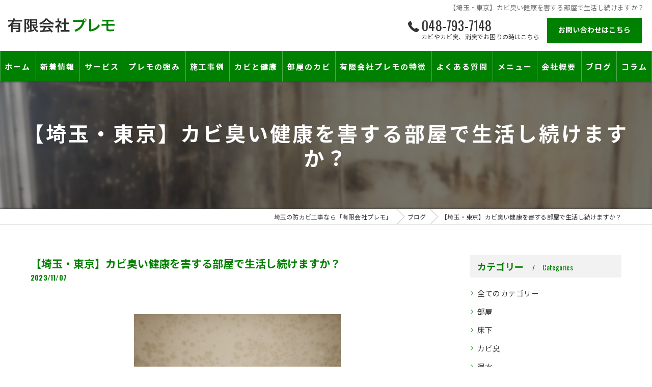

--- FILE ---
content_type: text/html; charset=UTF-8
request_url: https://kabistop.com/blog/detail/20231107100829/
body_size: 47346
content:
<!DOCTYPE HTML>
<html lang="ja">
<head>
<meta charset="utf-8">
<title>【埼玉・東京】カビ臭い健康を害する部屋で生活し続けますか？ | ブログ | 埼玉の防カビ工事なら「有限会社プレモ」</title>
<meta name="keywords" content="カビ臭,健康,部屋,埼玉,東京" />
<meta name="description" content="" />
<meta name="robots" content="index,follow">
<meta property="og:title" content="【埼玉・東京】カビ臭い健康を害する部屋で生活し続けますか？" />
<meta property="og:type" content="article" />
<meta property="og:url" content="https://kabistop.com/blog/detail/20231107100829/" />
<meta property="og:image" content="https://kabistop.com/common/upload_data/kabistopcom/image/20231107100818.jpg" />
<meta property="og:site_name" content="防カビで安心の住まいを提供 | 埼玉の防カビ工事なら「有限会社プレモ」" />
<meta property="og:description" content="" />
<meta name="viewport" content="width=device-width, initial-scale=1">
<link rel="apple-touch-icon" sizes="180x180" href="/common/upload_data/kabistopcom/image/apple-touch-icon.png">
<link rel="icon" href="https://kabistop.com/common/upload_data/kabistopcom/image/favicon.png">
<link rel="shortcut icon" href="https://kabistop.com/common/upload_data/kabistopcom/image/favicon.png" />
<link rel="preconnect" href="https://fonts.googleapis.com">
<link rel="preconnect" href="https://fonts.gstatic.com" crossorigin>
<link rel="preload" as="style" href="https://fonts.googleapis.com/css2?family=Noto+Sans+JP:wght@400;700&family=Oswald:wght@200;400;700&display=swap">
<link href="https://fonts.googleapis.com/css2?family=Noto+Sans+JP:wght@400;700&family=Oswald:wght@200;400;700&display=swap" rel="stylesheet" media="print" onload="this.media='all'">
<noscript><link href="https://fonts.googleapis.com/css2?family=Noto+Sans+JP:wght@400;700&family=Oswald:wght@200;400;700&display=swap" rel="stylesheet"></noscript>
<!--[if lte IE 9]>
<script src="/common/js/html5.js"></script>
<![endif]-->
<!--<link rel="stylesheet" href="/css/mystyle.css">-->



<link rel="stylesheet" href="/3.2/css/index.css">
<link rel="stylesheet" href="/3.2/css/cmn.css">
<link rel="stylesheet" href="/3.2/css/gallery_archive.css" media="print" onload="this.media='all'">
<link rel="stylesheet" href="/3.2/css/beforeafter_archive.css" media="print" onload="this.media='all'">
<link rel="stylesheet" href="/3.2/css/news_archive.css" media="print" onload="this.media='all'">
<link rel="stylesheet" href="/3.2/css/widget/contents_box01.css" media="print" onload="this.media='all'">
<link rel="stylesheet" href="/3.2/css/widget/composite_box01.css" media="print" onload="this.media='all'">
<link rel="stylesheet" href="/3.2/css/widget/widget_gallery01.css" media="print" onload="this.media='all'">
<link rel="stylesheet" href="/3.2/css/widget/widget_staff01.css" media="print" onload="this.media='all'">
<link rel="stylesheet" href="/3.2/css/widget/widget_news01.css" media="print" onload="this.media='all'">
<link rel="stylesheet" href="/3.2/css/widget/widget_news02.css" media="print" onload="this.media='all'">
<link rel="stylesheet" href="/3.2/css/widget/widget_menu01.css" media="print" onload="this.media='all'">
<link rel="stylesheet" href="/3.2/css/widget/widget_map.css" media="print" onload="this.media='all'">
<link rel="stylesheet" href="/3.2/css/widget/widget_lp01.css" media="print" onload="this.media='all'">
<link rel="stylesheet" href="/3.2/css/widget/widget_lp02.css" media="print" onload="this.media='all'">
<link rel="stylesheet" href="/3.2/css/widget/contents_table01.css" media="print" onload="this.media='all'">
<link rel="stylesheet" href="/3.2/css/widget/contents_table02.css" media="print" onload="this.media='all'">
<link rel="stylesheet" href="/3.2/css/widget/contents_table03.css" media="print" onload="this.media='all'">
<link rel="stylesheet" href="/3.2/css/widget/contents_faq01.css" media="print" onload="this.media='all'">
<link rel="stylesheet" href="/3.2/css/widget/contents_related.css" media="print" onload="this.media='all'">
<link rel="stylesheet" href="/3.2/css/widget/contents_related_tags.css" media="print" onload="this.media='all'">
<link rel="stylesheet" href="/3.2/css/widget/widget_shop01_list.css" media="print" onload="this.media='all'">
<link rel="stylesheet" href="/3.2/css/widget/widget_shop01.css" media="print" onload="this.media='all'">
<link rel="stylesheet" href="/3.2/css/widget/widget_youtube.css" media="print" onload="this.media='all'">
<link rel="stylesheet" href="/3.2/css/widget/widget_coupon.css" media="print" onload="this.media='all'">
<link rel="stylesheet" href="/3.2/css/widget/widget_tel.css" media="print" onload="this.media='all'">
<link rel="stylesheet" href="/3.2/css/widget/widget_link.css" media="print" onload="this.media='all'">
<link rel="stylesheet" href="/3.2/css/widget/widget_form.css" media="print" onload="this.media='all'">
<!--<link rel="stylesheet" href="/css/widget/contents_box_slide01.css">-->
<link rel="stylesheet" href="/3.2/css/widget/widget_sitemap.css" media="print" onload="this.media='all'">
<link rel="stylesheet" href="/3.2/css/gallery_single.css" media="print" onload="this.media='all'">
<link rel="stylesheet" href="/3.2/css/recruit_archive.css" media="print" onload="this.media='all'">
<link rel="stylesheet" href="/3.2/css/widget/widget_recruit.css" media="print" onload="this.media='all'">
<link rel="stylesheet" href="/3.2/css/youtubelist.css" media="print" onload="this.media='all'">
<link rel="stylesheet" href="/3.2/css/widget/widget_covi.css" media="print" onload="this.media='all'">
<link rel="stylesheet" href="/3.2/css/widget/widget_instagram.css" media="print" onload="this.media='all'">
<link rel="stylesheet" href="/3.2/css/widget/widget_comments.css" media="print" onload="this.media='all'">
<link rel="stylesheet" href="/fronts/mystyle-css/tmp/">

<script src="/3.2/js/jquery.js"></script>
<script defer src="/3.2/js/jquery.easing.1.3.js"></script>
<script defer src="/3.2/js/slick.js"></script>
<script defer src="/3.2/js/ofi.js"></script>
<script defer src="/3.2/js/jquery.inview.js"></script>
<script>window.MSInputMethodContext && document.documentMode && document.write('<script src="/3.2/js/ie11CustomProperties.js"><\x2fscript>');</script>
<script defer src="/3.2/js/cmn.js"></script>
<script defer src="/3.2/js/index.js"></script>
<script defer src="/3.2/js/widget/widget_gallery01.js"></script>
<script defer src="/3.2/js/widget/widget_menu02.js"></script>
<script defer src="/3.2/js/widget/contents_table01.js"></script>
<script defer src="/3.2/js/widget/contents_faq01.js"></script>
<script defer src="/3.2/js/widget/recruit.js"></script>
<script defer src="/3.2/js/widget/widget_instagram.js"></script>
<script defer src="/3.2/js/widget/widget_comments.js"></script>
<script defer src="/fronts/mystyle-js/"></script>




<script type="application/ld+json">
{
	"@context": "https://schema.org",
	"@type": "Article",
	"headline": "【埼玉・東京】カビ臭い健康を害する部屋で生活し続けますか？ | ブログ | 埼玉の防カビ工事なら「有限会社プレモ」",
	"datePublished": "2023-11-07T10:08:29",
	"dateModified": "2025-07-13T11:25:14"
}
</script>

</head>
<body id="top" class=" ft01 view_detail fnshow" data-ver="3.2"  data-ini="1660860358" data-type="blog_detail">

<div id="load" class="load1">
	<div></div>
	<div class="loader"></div>
	<img src="/common/upload_data/kabistopcom/image/logo_loading.png" alt="有限会社プレモ">
</div><!-- load -->
<header id="pattern1" class="h_on header_class ">
	<div class="wraper">
		<div class="inner">
			<h1>【埼玉・東京】カビ臭い健康を害する部屋で生活し続けますか？</h1>
			<div class="logo">
				<a href="/">
					<img src="/common/upload_data/kabistopcom/image/logo_header.png" alt="有限会社プレモ">
				</a>
			</div>
			<div class="burger">
				<ul>
					<li class="sp_menu"><a href="#" class="no"><div><span>Menu</span></div></a></li>
				</ul>
			</div>
			<div class="header_contents">
				<div class="inner">
					<div class="header_sns">
						<ul>
							<li><a href="https://ameblo.jp/premoyamada/" target="_blank"><svg><use xlink:href="/images/icon.svg#icon-blog"></use></svg></a></li>
							<li><a href="https://www.facebook.com/%E6%9C%89%E9%99%90%E4%BC%9A%E7%A4%BE%E3%83%97%E3%83%AC%E3%83%A2-110485078495714" target="_blank"><svg><use xlink:href="/images/icon.svg#icon-facebook"></use></svg></a></li>
						</ul>
					</div>
					<div class="header_col1">
						<div class="tel" x-ms-format-detection="none"><a href="tel:048-793-7148" onClick="tel_conversion('048-793-7148', 'header', '');"><svg><use xlink:href="/images/icon.svg#icon-tel"></use></svg>048-793-7148<i class="teli">カビやカビ臭、消臭でお困りの時はこちら</i></a></div>
						<div class="btn">
							<a href="/inquire/">お問い合わせはこちら</a>
						</div>
					</div>
				</div>
			</div>
		</div>
	</div>
	<nav>
		<ul class="nav_1st">
			<li id="3gnav_888621"><a href="/"><span>ホーム</span></a>
			</li>
			<li id="3gnav_888563"><a href="/news/"><span>新着情報</span></a>
			</li>
			<li id="3gnav_888622"><a href="/service/"><span>サービス</span></a>
			<ul class="nav_2nd">
				<li id="gnav_5092441"><a href="/service/construction-flow/"><span>工事の流れ―契約書・保証書について―</span></a>
				</li>
				<li id="gnav_4789917"><a href="/service/customer-testimonials/"><span>お客様の声</span></a>
				</li>
			</ul>
			</li>
			<li id="3gnav_910965"><a href="/forte/"><span>プレモの強み</span></a>
			</li>
			<li id="3gnav_888613"><a href="/constructed/"><span>施工事例</span></a>
			</li>
			<li id="3gnav_4905213"><a href="/mold-and-health/"><span>カビと健康</span></a>
			</li>
			<li id="3gnav_888636"><a href="/mold-in-the-room/"><span>部屋のカビ</span></a>
			<ul class="nav_2nd">
				<li id="gnav_1199565"><a href="/mold-in-the-room/wallpaper-mold/mold-on-wallpaper-base/"><span>壁紙カビ・壁紙下地のカビ</span></a>
				</li>
				<li id="gnav_4729866"><a href="/mold-in-the-room/small-mold-prevention-work/"><span>小さな防カビ工事</span></a>
				</li>
				<li id="gnav_888638"><a href="/mold-in-the-room/moldy-room/"><span>カビ臭い部屋</span></a>
				</li>
				<li id="gnav_1199570"><a href="/mold-in-the-room/mold-and-condensation-prevention/"><span>カビと結露対策</span></a>
				</li>
				<li id="gnav_1200507"><a href="/mold-in-the-room/mold-in-closets,-storage,-and-closets/"><span>押入れ・収納・クローゼットのカビ</span></a>
				</li>
				<li id="gnav_1200740"><a href="/mold-in-the-room/mold-on-sand-walls-and-diatomaceous-earth/"><span>砂壁・珪藻土のカビ</span></a>
				</li>
				<li id="gnav_1200942"><a href="/mold-in-the-room/mold-in-semi-basement/basement/"><span>半地下・地下室のカビ</span></a>
				</li>
				<li id="gnav_1201030"><a href="/mold-in-the-room/mold-on-concrete/"><span>コンクリートのカビ</span></a>
				</li>
				<li id="gnav_1201286"><a href="/mold-in-the-room/mold-on-paint/"><span>塗装のカビ</span></a>
				</li>
			</ul>
			</li>
			<li id="3gnav_888631"><a href="/feature/"><span>有限会社プレモの特徴</span></a>
			<ul class="nav_2nd">
				<li id="gnav_888637"><a href="/feature/mold-under-the-floor/"><span>床下のカビ</span></a>
				</li>
				<li id="gnav_1201719"><a href="/feature/mold-due-to-rain-leaks/"><span>雨漏りによるカビ</span></a>
				</li>
				<li id="gnav_888639"><a href="/feature/water-leakage-accident/"><span>漏水事故のカビ</span></a>
				</li>
				<li id="gnav_888640"><a href="/feature/mold-in-construction/"><span>建築中のカビ</span></a>
				</li>
				<li id="gnav_1294235"><a href="/feature/mold-in-rental-housing/"><span>賃貸住宅のカビ</span></a>
				<ul class="nav_3rd">
					<li id="gnav_4693477"><a href="/feature/mold-in-rental-housing/20250810123627/"><span>『またか…』の天井結露クレームに終止符を。大家さんが最後に頼る専門工事</span></a></li>
				</ul>
				</li>
				<li id="gnav_1199529"><a href="/feature/disinfecting-and-deodorizing-the-room/"><span>部屋の除菌消臭</span></a>
				</li>
			</ul>
			</li>
			<li id="3gnav_888627"><a href="/faq/"><span>よくある質問</span></a>
			</li>
			<li id="3gnav_1036846"><a href="/menu/"><span>メニュー</span></a>
			</li>
			<li id="3gnav_888632"><a href="/outline/"><span>会社概要</span></a>
			<ul class="nav_2nd">
				<li id="gnav_4780689"><a href="/outline/construction-area/"><span>施工対応エリア</span></a>
				</li>
			</ul>
			</li>
			<li id="3gnav_888513"><a href="/blog/"><span>ブログ</span></a>
			</li>
			<li id="3gnav_888538"><a href="/column/"><span>コラム</span></a>
			</li>
		</ul>
	</nav>
</header>

<div id="lv_outer">
	<div id="lv" class="">
			<div class="parallax_img" style="background-image: url(/images/convert/kabistopcom/20220908080737.jpg/image.webp);"></div>
				<p><span>【埼玉・東京】カビ臭い健康を害する部屋で生活し続けますか？</span></p>
		</div>
</div><!-- lv_outer_end -->

<div id="pan">
	<ul itemscope itemtype="http://schema.org/BreadcrumbList">
		<li itemprop="itemListElement" itemscope itemtype="http://schema.org/ListItem"><a href="/" itemprop="item"><span itemprop="name">埼玉の防カビ工事なら「有限会社プレモ」</span></a><meta itemprop="position" content="1"></li>
		<li itemprop="itemListElement" itemscope itemtype="http://schema.org/ListItem"><a href="/blog/" itemprop="item"><span itemprop="name">ブログ</span></a><meta itemprop="position" content="2"></li>
		<li itemprop="itemListElement" itemscope itemtype="http://schema.org/ListItem"><a href="/blog/detail/20231107100829/" itemprop="item"><span itemprop="name">【埼玉・東京】カビ臭い健康を害する部屋で生活し続けますか？</span></a><meta itemprop="position" content="3"></li>
	</ul>
</div><!-- pan_end -->

<main id="main">
	<section class="news_single width_fixed">
		<div class="content_wrapper">
			<div id="primary">
				<article>
					<div class="entry_header">
						<div class="heading block_header_2 align-left">
						<h2 class="h">【埼玉・東京】カビ臭い健康を害する部屋で生活し続けますか？</h2>
						<p class="release_date">2023/11/07</p>
						</div>
					</div>
					<div class="entry_body pop">


<form enctype="multipart/form-data" method="post" accept-charset="utf-8" name="BaseForm" action="/blog/detail/20231107100829/"><div style="display:none;"><input type="hidden" name="_method" value="POST"/></div></form>
  <section id="nbp3710013 3710013" class="contents_box01 align-left   valign-top block_image_text_1 pt30 pb30 delay1 Active width_fixed w50" style="background-repeat: no-repeat; background-position: 50% 50%; background-size: auto; ">

  <div class="content_wrapper">

   <div class="wrapper_item">
    <div class="inner_item_img">
     <a href="/images/convert/kabistopcom/20231107100818.jpg/image.webp" >
      

      <img loading="lazy" src="/images/convert/kabistopcom/20231107100818.jpg/image.webp" alt="" width="1280" height="960">
      
     </a>
    </div>
    <div class="inner_item_txt">

     <div class="heading block_header_2 align-left ">
      <h3 class="h">カビ臭い部屋で生活し続ける健康リスク</h3>
      <p></p>
     </div>

     <p><p><span style="color:#000099;"><strong>まだカビ臭い健康を害する恐れがある部屋で生活し続けますか？</strong></span><br />
<span style="color:#d35400;"><strong>カビ臭い部屋、カビが繁殖している部屋で生活し続けるのは健康上リスクがあることを知ってください。</strong></span>いきなり引っ越しを勧める訳ではありません。賃貸ではなく分譲マンションや分譲住宅に住んでいる方に対して書いています。生活していると分からなくなるのがカビ臭ですが、知らず知らずのうちに健康を害するようになってしまってからでは遅いのでお知らせしているつもりで書いています。</p>

<p>写真は、神奈川県横浜市の戸建住宅の和室砂壁カビです。これだけ目に見えるカビが砂壁に発生していれば分かりやすいのですが、カビ臭は個人差がありますのでとても問題になります。咳き込む人もいれば何も感じることなく普通に生活している人もいます。ただ等しく言えることは個人差はあれどカビ臭は健康に悪影響を及ぼすのは間違いありません。第三者として防カビ工事をしていますがあまりのカビ臭の酷さに「このカビ臭で感じないってどういうこと？」と思ってしまうのは当たり前の話です。咳&rarr;気管支炎&rarr;慢性気管支炎になることすらあります。</p>

<p><span style="color:#e74c3c;"><strong>カビ臭い部屋は室内大量のカビ胞子が飛散しています！目に見えれば良いのですが肉眼では見えない小さなカビ胞子が大量に飛散していますので鼻腔口腔から体内に取り込まれ、免疫力が低下しているもしくは長期間抗生物質を服用されている方、妊婦さんや赤ちゃんや小さなお子さんに禁忌と言えるのが大量のカビ胞子やカビ臭い部屋で生活し続けることです。</strong></span></p>

<p>どこまでやるか！がポイントになりますが、可能なら防カビ工事することを強くお勧めしますが一部屋なら何とかなりますがお住まい全てとなると仮住まいしていただく必要があります。ちなみに写真の戸建住宅は床下からの湿気が物凄く一階の廊下腰壁がほとんどカビていました。床下のカビ点検もしていないでしょうし、床下高が30㎝未満の可能性もありますので住み続けるのはかなり危険という思いがありました。</p>

<p><span style="color:#0000ff;"><strong>築30年以上の築古マンションなら結露が多発するコンクリート下地が問題になる可能性がありますし、築古住宅は床下から点検をしないと先に進めないでしょう。カビ臭い部屋があれば防カビ工事などを絡めながらのカビ対策をする必要があるでしょう。健康被害に直結する話ですので自宅が怪しい！と感じたらプレモまで電話やメールで問い合わせください。</strong></span><span style="color:#c0392b;"><strong>埼玉県・東京都を中心に千葉県・神奈川県に対応しています。</strong></span></p></p>
     
    </div>
   </div>
  </div>
 </section> <div id="nbp3710014 3710014" class="block_news_1 add_design3 pt30 pb30 delay1 Active width_fixed" style="background-repeat: no-repeat; background-position: 50% 50%; background-size: auto; ">

  <div class="content_wrapper">

   <ul>

    <li>
     <a href="/blog/detail/20260109192359/">
<span><img loading="lazy" src="/images/convert/kabistopcom/20260109200212.jpg/image.webp" alt="地下室のカビ・カビ臭はなぜ止まりにくいのか｜壁と床が原因になる理由" width="1280" height="960"></span>

      <p>2026/01/19</p>

<div>
      <p>地下室のカビ・カビ臭はなぜ止まりにくいのか｜壁と床が原因になる理由</p>

</div>
     </a>
    </li>

    <li>
     <a href="/blog/detail/20260109063855/">
<span><img loading="lazy" src="/images/convert/kabistopcom/20260109070511.jpg/image.webp" alt="氷点下の朝に起きやすい、室内コンクリート直張り壁紙の結露" width="1280" height="960"></span>

      <p>2026/01/19</p>

<div>
      <p>氷点下の朝に起きやすい、室内コンクリート直張り壁紙の結露</p>

</div>
     </a>
    </li>

    <li>
     <a href="/blog/detail/20260107110747/">
<span><img loading="lazy" src="/images/convert/kabistopcom/20260107122943.jpg/image.webp" alt="【埼玉】築古マンションの既存石膏ボードに結露カビ対策はできるのか？費用面を考える" width="1280" height="960"></span>

      <p>2026/01/18</p>

<div>
      <p>【埼玉】築古マンションの既存石膏ボードに結露カビ対策はできるのか？費用面を考える</p>

</div>
     </a>
    </li>

    <li>
     <a href="/blog/detail/20260107094012/">
<span><img loading="lazy" src="/images/convert/kabistopcom/20260107103221.jpg/image.webp" alt="断熱材のない築古マンションで結露カビが止まらない理由" width="1280" height="960"></span>

      <p>2026/01/17</p>

<div>
      <p>断熱材のない築古マンションで結露カビが止まらない理由</p>

</div>
     </a>
    </li>

    <li>
     <a href="/blog/detail/20260116093751/">
<span><img loading="lazy" src="/images/convert/kabistopcom/20260116093409.jpg/image.webp" alt="部屋干しを同じ場所で続けると、なぜカビが出やすくなるのか" width="1280" height="960"></span>

      <p>2026/01/16</p>

<div>
      <p>部屋干しを同じ場所で続けると、なぜカビが出やすくなるのか</p>

</div>
     </a>
    </li>


   </ul>

  </div>
 </div>
					</div>

					<div class="article-signature">
<p>----------------------------------------------------------------------</p>

<p>有限会社プレモ<br />
〒362-0062<br />
埼玉県上尾市泉台3-17-28<br />
電話番号 : 048-793-7148（担当：山田）</p>

<p>----------------------------------------------------------------------</p>
<br>					</div><!-- article-signature -->

					<div class="entry_meta">
						<ul>
							<li><a href="/blog/category/%E9%83%A8%E5%B1%8B/">部屋</a></li>
							<li><a href="/blog/category/%E3%82%AB%E3%83%93%E8%87%AD/">カビ臭</a></li>
						</ul>
					</div>


				</article>


				<div class="pager2">
					<ul>
						<li class="prev">
							<a href="/blog/detail/20231106233530/">&lt; 前のページ</a>

						</li>
						<li class="back">
							<a href="/blog/">一覧に戻る</a>

						</li>
						<li class="next">
							<a href="/blog/detail/20231107202540/">次のページ &gt;</a>

						</li>
					</ul>
				</div>


<!-- related_tags_start -->
	<section class="contents_related_tags width_fixed align-left delay1">
		<div class="content_wrapper">
			<div class="heading block_header_1 align-center">
				<p>関連タグ</p>
			</div>
			<div class="wrapper_item">
				<div class="inner_item align-center"><a href="/page/tag/%E3%82%AB%E3%83%93%E8%87%AD/">#カビ臭</a></div>
				<div class="inner_item align-center"><a href="/page/tag/%E5%81%A5%E5%BA%B7/">#健康</a></div>
				<div class="inner_item align-center"><a href="/page/tag/%E9%83%A8%E5%B1%8B/">#部屋</a></div>
				<div class="inner_item align-center"><a href="/page/tag/%E5%9F%BC%E7%8E%89/">#埼玉</a></div>
				<div class="inner_item align-center"><a href="/page/tag/%E6%9D%B1%E4%BA%AC/">#東京</a></div>
			</div>
		</div>
	</section>
<!-- related_tags_end -->

			</div>
			<!-- sidebar_start -->
			<div id="sidebar">


				<section>
					<div class="heading block_header_5">
						<h4 class="h">カテゴリー</h4>
						<p>Categories</p>
					</div>
					<ul class="sidebar_list">
						<li><a href="/blog/">全てのカテゴリー</a></li>
						<li><a href="/blog/category/部屋/">部屋</a></li>
						<li><a href="/blog/category/床下/">床下</a></li>
						<li><a href="/blog/category/カビ臭/">カビ臭</a></li>
						<li><a href="/blog/category/漏水/">漏水</a></li>
						<li><a href="/blog/category/建築中/">建築中</a></li>
						<li><a href="/blog/category/消臭/">消臭</a></li>
						<li><a href="/blog/category/結露対策/">結露対策</a></li>
					</ul>
				</section>

				<section class="widget_news02 width_fixed recent_post">
					<div class="heading block_header_5">
						<h4 class="h">最近の投稿</h4>
						<p>Recent Posts</p>
					</div>
					<ul>
						<li><a href="/blog/detail/20260109192359/">
							<div>
								<span><img src="/images/convert/kabistopcom/20260109200212.jpg/image.webp" alt="地下室のカビ・カビ臭はなぜ止まりにくいのか｜壁と床が原因になる理由"></span>
							</div>
							<div>
								<p>2026/01/19</p>
								<p>地下室のカビ・カビ臭はなぜ止まりにくいのか｜壁と床が原因になる理由</p>
							</div>
							</a>
						</li>
						<li><a href="/blog/detail/20260109063855/">
							<div>
								<span><img src="/images/convert/kabistopcom/20260109070511.jpg/image.webp" alt="氷点下の朝に起きやすい、室内コンクリート直張り壁紙の結露"></span>
							</div>
							<div>
								<p>2026/01/19</p>
								<p>氷点下の朝に起きやすい、室内コンクリート直張り壁紙の結露</p>
							</div>
							</a>
						</li>
						<li><a href="/blog/detail/20260107110747/">
							<div>
								<span><img src="/images/convert/kabistopcom/20260107122943.jpg/image.webp" alt="【埼玉】築古マンションの既存石膏ボードに結露カビ対策はできるのか？費用面を考える"></span>
							</div>
							<div>
								<p>2026/01/18</p>
								<p>【埼玉】築古マンションの既存石膏ボードに結露カビ対策はできるのか？費用面を考える</p>
							</div>
							</a>
						</li>
					</ul>
				</section>
				<section>
					<div class="heading block_header_5">
						<h4 class="h">タグ</h4>
						<p>Tags</p>
					</div>
					<ul class="sidebar_tag">
						<li><a href="/page/tag/%E3%82%AD%E3%83%A3%E3%83%B3%E3%83%9A%E3%83%BC%E3%83%B3/">キャンペーン</a></li>
						<li><a href="/page/tag/%E3%82%B3%E3%83%B3%E3%82%AF%E3%83%AA%E3%83%BC%E3%83%88/">コンクリート</a></li>
						<li><a href="/page/tag/%E5%A1%97%E8%A3%85/">塗装</a></li>
						<li><a href="/page/tag/%E6%9C%A8%E6%9D%90%E5%90%88%E6%9D%BF/">木材合板</a></li>
						<li><a href="/page/tag/%E5%BB%BA%E7%AF%89%E4%B8%AD/">建築中</a></li>
						<li><a href="/page/tag/%E7%A0%82%E5%A3%81/">砂壁</a></li>
						<li><a href="/page/tag/%E3%82%AF%E3%83%AD%E3%83%BC%E3%82%BC%E3%83%83%E3%83%88/">クローゼット</a></li>
						<li><a href="/page/tag/%E7%9F%B3%E8%86%8F%E3%83%9C%E3%83%BC%E3%83%89/">石膏ボード</a></li>
						<li><a href="/page/tag/%E3%82%AB%E3%83%93%E5%8F%96%E3%82%8A/">カビ取り</a></li>
						<li><a href="/page/tag/%E4%B8%AD%E5%8F%A4%E4%BD%8F%E5%AE%85/">中古住宅</a></li>
						<li><a href="/page/tag/%E5%8F%8E%E7%B4%8D/">収納</a></li>
						<li><a href="/page/tag/%E3%82%AB%E3%83%93%E9%98%B2%E6%AD%A2/">カビ防止</a></li>
						<li><a href="/page/tag/%E3%82%B8%E3%83%97%E3%83%88%E3%83%BC%E3%83%B3/">ジプトーン</a></li>
						<li><a href="/page/tag/%E3%82%AB%E3%83%93%E5%AF%BE%E7%AD%96/">カビ対策</a></li>
						<li><a href="/page/tag/%E3%83%A1%E3%83%8B%E3%83%A5%E3%83%BC/">メニュー</a></li>
						<li><a href="/page/tag/%E3%83%9A%E3%83%83%E3%83%88%E8%87%AD/">ペット臭</a></li>
						<li><a href="/page/tag/%E7%B5%90%E9%9C%B2%E5%AF%BE%E7%AD%96/">結露対策</a></li>
						<li><a href="/page/tag/%E6%9D%B1%E4%BA%AC/">東京</a></li>
						<li><a href="/page/tag/%E5%8C%96%E7%B2%A7%E3%83%9C%E3%83%BC%E3%83%89/">化粧ボード</a></li>
						<li><a href="/page/tag/%E5%88%A5%E8%8D%98/">別荘</a></li>
						<li><a href="/page/tag/%E5%86%85%E7%AA%93/">内窓</a></li>
						<li><a href="/page/tag/%E5%A3%81%E7%B4%99%E5%BC%B5%E6%9B%BF%E3%81%88/">壁紙張替え</a></li>
						<li><a href="/page/tag/%E4%B8%8B%E5%9C%B0/">下地</a></li>
						<li><a href="/page/tag/%E9%98%B2%E9%9F%B3%E5%AE%A4/">防音室</a></li>
						<li><a href="/page/tag/%E5%9C%B0%E4%B8%8B%E5%AE%A4/">地下室</a></li>
						<li><a href="/page/tag/%E5%9F%BA%E7%A4%8E%E5%86%85%E6%96%AD%E7%86%B1%E5%B7%A5%E6%B3%95/">基礎内断熱工法</a></li>
						<li><a href="/page/tag/%E6%A7%8B%E9%80%A0%E7%94%A8%E5%90%88%E6%9D%BF/">構造用合板</a></li>
						<li><a href="/page/tag/%E4%B8%AD%E5%8F%A4%E3%83%9E%E3%83%B3%E3%82%B7%E3%83%A7%E3%83%B3/">中古マンション</a></li>
						<li><a href="/page/tag/%E5%81%A5%E5%BA%B7%E8%A2%AB%E5%AE%B3/">健康被害</a></li>
						<li><a href="/page/tag/%E8%B2%BB%E7%94%A8/">費用</a></li>
						<li><a href="/page/tag/%E6%A5%AD%E8%80%85/">業者</a></li>
						<li><a href="/page/tag/%E5%AF%9D%E5%AE%A4/">寝室</a></li>
						<li><a href="/page/tag/%E7%A9%BA%E5%AE%A4/">空室</a></li>
						<li><a href="/page/tag/%E3%82%AF%E3%83%83%E3%82%B7%E3%83%A7%E3%83%B3%E3%83%95%E3%83%AD%E3%82%A2/">クッションフロア</a></li>
						<li><a href="/page/tag/%E6%96%AD%E7%86%B1%E6%9D%90/">断熱材</a></li>
						<li><a href="/page/tag/%E3%82%B3%E3%83%B3%E3%82%AF%E3%83%AA%E3%83%BC%E3%83%88%E4%B8%8B%E5%9C%B0/">コンクリート下地</a></li>
						<li><a href="/page/tag/%E8%B3%83%E8%B2%B8%E3%83%9E%E3%83%B3%E3%82%B7%E3%83%A7%E3%83%B3/">賃貸マンション</a></li>
						<li><a href="/page/tag/%E5%9B%A3%E5%9C%B0/">団地</a></li>
						<li><a href="/page/tag/%E5%88%86%E8%AD%B2%E3%83%9E%E3%83%B3%E3%82%B7%E3%83%A7%E3%83%B3/">分譲マンション</a></li>
						<li><a href="/page/tag/%E9%98%B2%E3%82%AB%E3%83%93%E5%A1%97%E8%A3%85%E5%B7%A5%E4%BA%8B/">防カビ塗装工事</a></li>
						<li><a href="/page/tag/%E5%88%86%E8%AD%B2%E8%B3%83%E8%B2%B8%E3%83%9E%E3%83%B3%E3%82%B7%E3%83%A7%E3%83%B3/">分譲賃貸マンション</a></li>
						<li><a href="/page/tag/%E3%83%AA%E3%83%8E%E3%83%99%E3%83%BC%E3%82%B7%E3%83%A7%E3%83%B3%E5%B7%A5%E4%BA%8B/">リノベーション工事</a></li>
						<li><a href="/page/tag/%E5%BA%8A%E4%B8%8B/">床下</a></li>
						<li><a href="/page/tag/%E8%85%90%E6%9C%BD%E8%8F%8C/">腐朽菌</a></li>
						<li><a href="/page/tag/%E5%A4%A7%E5%BC%95%E3%81%8D/">大引き</a></li>
						<li><a href="/page/tag/%E6%A0%B9%E5%A4%AA/">根太</a></li>
						<li><a href="/page/tag/%E5%8D%8A%E5%9C%B0%E4%B8%8B/">半地下</a></li>
						<li><a href="/page/tag/%E9%9B%A8%E6%BC%8F%E3%82%8A/">雨漏り</a></li>
						<li><a href="/page/tag/%E5%9C%B0%E4%B8%8B%E5%8F%8E%E7%B4%8D/">地下収納</a></li>
						<li><a href="/page/tag/%E3%82%B3%E3%83%B3%E3%82%AF%E3%83%AA%E3%83%BC%E3%83%88%E6%89%93%E3%81%A1%E6%94%BE%E3%81%97/">コンクリート打ち放し</a></li>
						<li><a href="/page/tag/%E9%83%A8%E5%B1%8B/">部屋</a></li>
						<li><a href="/page/tag/%E4%B8%AD%E5%8F%A4%E5%9B%A3%E5%9C%B0/">中古団地</a></li>
						<li><a href="/page/tag/%E5%A4%A9%E3%82%AB%E3%82%BB%E3%82%A8%E3%82%A2%E3%82%B3%E3%83%B3/">天カセエアコン</a></li>
						<li><a href="/page/tag/%E9%85%8D%E7%AE%A1%E7%B5%90%E9%9C%B2/">配管結露</a></li>
						<li><a href="/page/tag/%E4%BA%8B%E6%95%85%E7%89%A9%E4%BB%B6/">事故物件</a></li>
						<li><a href="/page/tag/%E8%85%90%E6%95%97%E8%87%AD/">腐敗臭</a></li>
						<li><a href="/page/tag/%E6%B5%B8%E6%B0%B4/">浸水</a></li>
						<li><a href="/page/tag/%E5%BA%97%E8%88%97/">店舗</a></li>
						<li><a href="/page/tag/%E3%82%A2%E3%83%AB%E3%83%9F%E3%82%B5%E3%83%83%E3%82%B7/">アルミサッシ</a></li>
						<li><a href="/page/tag/%E3%82%AB%E3%83%93%E8%87%AD%E3%81%84%E9%83%A8%E5%B1%8B/">カビ臭い部屋</a></li>
						<li><a href="/page/tag/%E9%BB%92%E3%82%AB%E3%83%93/">黒カビ</a></li>
						<li><a href="/page/tag/%E7%AA%93/">窓</a></li>
						<li><a href="/page/tag/%E5%A4%A9%E7%AA%93/">天窓</a></li>
						<li><a href="/page/tag/%E7%AA%93%E6%9E%A0/">窓枠</a></li>
						<li><a href="/page/tag/%E3%82%AB%E3%83%93%E3%81%A0%E3%82%89%E3%81%91/">カビだらけ</a></li>
						<li><a href="/page/tag/%E3%83%9E%E3%83%B3%E3%82%B7%E3%83%A7%E3%83%B3/">マンション</a></li>
						<li><a href="/page/tag/%E6%BC%8F%E6%B0%B4%E4%BA%8B%E6%95%85/">漏水事故</a></li>
						<li><a href="/page/tag/%E6%B3%A8%E6%96%87%E4%BD%8F%E5%AE%85/">注文住宅</a></li>
						<li><a href="/page/tag/%E5%8C%97%E6%B4%8B%E5%AE%A4/">北洋室</a></li>
						<li><a href="/page/tag/%E3%83%AA%E3%83%95%E3%82%A9%E3%83%BC%E3%83%A0%E5%B7%A5%E4%BA%8B/">リフォーム工事</a></li>
						<li><a href="/page/tag/%E7%8C%AB%E3%81%8A%E3%81%97%E3%81%A3%E3%81%93%E8%87%AD/">猫おしっこ臭</a></li>
						<li><a href="/page/tag/%E5%BA%8A%E4%B8%8B%E5%9C%B0/">床下地</a></li>
						<li><a href="/page/tag/%E3%82%AC%E3%83%A9%E3%82%B9%E3%83%96%E3%83%AD%E3%83%83%E3%82%AF/">ガラスブロック</a></li>
						<li><a href="/page/tag/%E3%82%B7%E3%83%BC%E3%83%AA%E3%83%B3%E3%82%B0/">シーリング</a></li>
						<li><a href="/page/tag/%E6%A2%81/">梁</a></li>
						<li><a href="/page/tag/%E7%AB%A3%E5%B7%A5/">竣工</a></li>
						<li><a href="/page/tag/%E3%83%88%E3%82%A4%E3%83%AC/">トイレ</a></li>
						<li><a href="/page/tag/%E9%98%B2%E3%82%AB%E3%83%93%E5%A1%97%E8%A3%85/">防カビ塗装</a></li>
						<li><a href="/page/tag/%E3%82%B7%E3%83%BC%E3%83%88%E8%B2%BC%E3%82%8A/">シート貼り</a></li>
						<li><a href="/page/tag/%E9%89%84%E9%AA%A8ALC/">鉄骨ALC</a></li>
						<li><a href="/page/tag/%E5%88%86%E8%AD%B2%E8%B3%83%E8%B2%B8/">分譲賃貸</a></li>
						<li><a href="/page/tag/%E8%B3%83%E8%B2%B8%E4%BD%8F%E5%AE%85/">賃貸住宅</a></li>
						<li><a href="/page/tag/%E9%9A%8E%E4%B8%8A/">階上</a></li>
						<li><a href="/page/tag/%E5%A3%81%E7%B4%99%E4%B8%8B%E5%9C%B0/">壁紙下地</a></li>
						<li><a href="/page/tag/%E7%B5%90%E9%9C%B2%E3%82%AB%E3%83%93/">結露カビ</a></li>
						<li><a href="/page/tag/%E3%82%A2%E3%83%91%E3%83%BC%E3%83%88/">アパート</a></li>
						<li><a href="/page/tag/%E3%83%99%E3%83%8B%E3%82%A2/">ベニア</a></li>
						<li><a href="/page/tag/%E5%BB%BA%E5%A3%B2%E4%BD%8F%E5%AE%85/">建売住宅</a></li>
						<li><a href="/page/tag/%E5%88%86%E8%AD%B2%E5%9B%A3%E5%9C%B0/">分譲団地</a></li>
						<li><a href="/page/tag/%E5%B7%9D%E5%8F%A3%E5%B8%82/">川口市</a></li>
						<li><a href="/page/tag/%E9%8E%8C%E5%80%89%E5%B8%82/">鎌倉市</a></li>
						<li><a href="/page/tag/%E9%80%80%E5%8E%BB%E4%BF%AE%E7%B9%95/">退去修繕</a></li>
						<li><a href="/page/tag/%E4%B8%96%E7%94%B0%E8%B0%B7%E5%8C%BA/">世田谷区</a></li>
						<li><a href="/page/tag/%E6%A1%B6%E5%B7%9D%E5%B8%82/">桶川市</a></li>
						<li><a href="/page/tag/%E7%8E%84%E9%96%A2/">玄関</a></li>
						<li><a href="/page/tag/%E7%8E%84%E9%96%A2%E5%8F%8E%E7%B4%8D/">玄関収納</a></li>
						<li><a href="/page/tag/%E5%8D%83%E8%91%89/">千葉</a></li>
						<li><a href="/page/tag/%E5%87%BA%E7%AA%93/">出窓</a></li>
						<li><a href="/page/tag/%E9%9B%AA/">雪</a></li>
						<li><a href="/page/tag/%E3%82%A8%E3%82%A2%E3%82%B3%E3%83%B3/">エアコン</a></li>
						<li><a href="/page/tag/%E5%B7%9D%E8%B6%8A%E5%B8%82/">川越市</a></li>
						<li><a href="/page/tag/%E6%9C%A8%E6%9E%A0/">木枠</a></li>
						<li><a href="/page/tag/%E9%80%A0%E3%82%8A%E4%BB%98%E3%81%91%E5%8F%8E%E7%B4%8D/">造り付け収納</a></li>
						<li><a href="/page/tag/%E5%A4%A7%E5%AE%B6%E3%81%95%E3%82%93/">大家さん</a></li>
						<li><a href="/page/tag/%E3%82%BB%E3%83%A1%E3%83%B3%E3%83%88%E7%9B%AE%E5%9C%B0/">セメント目地</a></li>
						<li><a href="/page/tag/%E3%81%95%E3%81%84%E3%81%9F%E3%81%BE%E5%B8%82/">さいたま市</a></li>
						<li><a href="/page/tag/%E8%A7%A3%E4%BD%93/">解体</a></li>
						<li><a href="/page/tag/%E3%82%B3%E3%83%B3%E3%82%AF%E3%83%AA%E3%83%BC%E3%83%88%E8%BA%AF%E4%BD%93/">コンクリート躯体</a></li>
						<li><a href="/page/tag/%E6%A8%AA%E6%B5%9C%E5%B8%82/">横浜市</a></li>
						<li><a href="/page/tag/%E6%B1%9A%E3%82%8C%E9%98%B2%E6%AD%A2/">汚れ防止</a></li>
						<li><a href="/page/tag/%E4%B8%AD%E9%87%8E%E5%8C%BA/">中野区</a></li>
						<li><a href="/page/tag/%E7%A4%BE%E5%AE%85/">社宅</a></li>
						<li><a href="/page/tag/%E3%83%91%E3%83%BC%E3%83%86%E3%82%A3%E3%82%AF%E3%83%AB%E3%83%9C%E3%83%BC%E3%83%89/">パーティクルボード</a></li>
						<li><a href="/page/tag/%E7%82%AD%E5%A1%97%E6%96%99/">炭塗料</a></li>
						<li><a href="/page/tag/%E5%B7%9D%E5%B4%8E%E5%B8%82/">川崎市</a></li>
						<li><a href="/page/tag/%E6%B4%97%E9%9D%A2%E6%89%80/">洗面所</a></li>
						<li><a href="/page/tag/%E8%85%B0%E7%AA%93/">腰窓</a></li>
						<li><a href="/page/tag/%E5%AD%90%E4%BE%9B%E9%83%A8%E5%B1%8B/">子供部屋</a></li>
						<li><a href="/page/tag/%E3%82%AB%E3%83%A9%E3%83%BC%E3%83%9C%E3%83%83%E3%82%AF%E3%82%B9/">カラーボックス</a></li>
						<li><a href="/page/tag/%E5%A3%81/">壁</a></li>
						<li><a href="/page/tag/%E9%9B%A8/">雨</a></li>
						<li><a href="/page/tag/%E4%B9%BE%E7%87%A5/">乾燥</a></li>
						<li><a href="/page/tag/%E3%82%A2%E3%82%AF%E6%8A%9C%E3%81%8D/">アク抜き</a></li>
						<li><a href="/page/tag/RC%E9%80%A0%E4%BD%8F%E5%AE%85/">RC造住宅</a></li>
						<li><a href="/page/tag/%E3%82%AC%E3%82%B9%E3%83%95%E3%82%A1%E3%83%B3%E3%83%92%E3%83%BC%E3%82%BF%E3%83%BC/">ガスファンヒーター</a></li>
						<li><a href="/page/tag/%E5%81%A5%E5%BA%B7/">健康</a></li>
						<li><a href="/page/tag/MDF/">MDF</a></li>
						<li><a href="/page/tag/%E6%9D%BF%E6%A9%8B%E5%8C%BA/">板橋区</a></li>
						<li><a href="/page/tag/%E6%B8%8B%E8%B0%B7%E5%8C%BA/">渋谷区</a></li>
						<li><a href="/page/tag/%E3%83%95%E3%83%AD%E3%83%BC%E3%83%AA%E3%83%B3%E3%82%B0/">フローリング</a></li>
						<li><a href="/page/tag/%E5%92%B3/">咳</a></li>
						<li><a href="/page/tag/%E4%BD%8F%E5%AE%85/">住宅</a></li>
						<li><a href="/page/tag/%E5%AE%98%E8%88%8E/">官舎</a></li>
						<li><a href="/page/tag/%E7%B5%90%E9%9C%B2%E5%AF%BE%E7%AD%96%E5%B7%A5%E4%BA%8B/">結露対策工事</a></li>
						<li><a href="/page/tag/%E8%A7%92%E9%83%A8%E5%B1%8B/">角部屋</a></li>
						<li><a href="/page/tag/%E5%BC%B5%E6%9B%BF%E3%81%88/">張替え</a></li>
						<li><a href="/page/tag/%E5%91%BC%E5%90%B8%E5%99%A8%E7%B3%BB/">呼吸器系</a></li>
						<li><a href="/page/tag/%E3%83%A1%E3%83%B3%E3%82%BF%E3%83%AB%E3%83%98%E3%83%AB%E3%82%B9/">メンタルヘルス</a></li>
						<li><a href="/page/tag/%E3%82%AD%E3%83%83%E3%83%81%E3%83%B3%E3%82%AB%E3%82%A6%E3%83%B3%E3%82%BF%E3%83%BC/">キッチンカウンター</a></li>
						<li><a href="/page/tag/%E3%82%AB%E3%83%93%E9%9A%A0%E3%81%97/">カビ隠し</a></li>
						<li><a href="/page/tag/%E4%B8%89%E9%83%B7%E5%B8%82/">三郷市</a></li>
						<li><a href="/page/tag/%E8%87%AA%E7%84%B6%E5%A1%97%E6%96%99/">自然塗料</a></li>
						<li><a href="/page/tag/%E9%9B%86%E6%88%90%E6%9D%90/">集成材</a></li>
						<li><a href="/page/tag/%E3%82%AB%E3%83%93%E8%87%AD%E3%81%84/">カビ臭い</a></li>
						<li><a href="/page/tag/%E5%85%AB%E7%8E%8B%E5%AD%90%E5%B8%82/">八王子市</a></li>
						<li><a href="/page/tag/%E8%88%B9%E6%A9%8B%E5%B8%82/">船橋市</a></li>
						<li><a href="/page/tag/%E3%82%B7%E3%83%8A%E3%83%99%E3%83%8B%E3%82%A2/">シナベニア</a></li>
						<li><a href="/page/tag/%E5%85%A5%E9%96%93%E5%B8%82/">入間市</a></li>
						<li><a href="/page/tag/%E5%8D%83%E4%BB%A3%E7%94%B0%E5%8C%BA/">千代田区</a></li>
						<li><a href="/page/tag/%E5%9C%9F%E9%96%93/">土間</a></li>
						<li><a href="/page/tag/%E4%B8%8A%E5%B0%BE%E5%B8%82/">上尾市</a></li>
						<li><a href="/page/tag/%E6%96%B0%E7%AF%89/">新築</a></li>
						<li><a href="/page/tag/%E6%AD%A6%E8%94%B5%E9%87%8E%E5%B8%82/">武蔵野市</a></li>
						<li><a href="/page/tag/%E8%8D%89%E5%8A%A0%E5%B8%82/">草加市</a></li>
						<li><a href="/page/tag/%E3%82%BD%E3%83%95%E3%83%88%E5%B7%BE%E6%9C%A8/">ソフト巾木</a></li>
						<li><a href="/page/tag/%E6%9D%89%E4%B8%A6%E5%8C%BA/">杉並区</a></li>
						<li><a href="/page/tag/%E5%AF%8C%E5%A3%AB%E8%A6%8B%E5%B8%82/">富士見市</a></li>
						<li><a href="/page/tag/%E8%91%9B%E9%A3%BE%E5%8C%BA/">葛飾区</a></li>
						<li><a href="/page/tag/%E3%83%AF%E3%83%B3%E3%83%AB%E3%83%BC%E3%83%A0/">ワンルーム</a></li>
						<li><a href="/page/tag/%E5%BA%9C%E4%B8%AD%E5%B8%82/">府中市</a></li>
						<li><a href="/page/tag/%E5%85%AC%E5%96%B6%E8%B3%83%E8%B2%B8%E4%BD%8F%E5%AE%85/">公営賃貸住宅</a></li>
						<li><a href="/page/tag/%E5%B7%A6%E5%AE%98/">左官</a></li>
						<li><a href="/page/tag/%E9%B4%BB%E5%B7%A3%E5%B8%82/">鴻巣市</a></li>
						<li><a href="/page/tag/%E5%A4%A7%E7%94%B0%E5%8C%BA/">大田区</a></li>
						<li><a href="/page/tag/%E5%8C%97%E5%8C%BA/">北区</a></li>
						<li><a href="/page/tag/%E6%B1%9F%E6%88%B8%E5%B7%9D%E5%8C%BA/">江戸川区</a></li>
						<li><a href="/page/tag/%E6%96%87%E4%BA%AC%E5%8C%BA/">文京区</a></li>
						<li><a href="/page/tag/%E7%BF%92%E5%BF%97%E9%87%8E%E5%B8%82/">習志野市</a></li>
						<li><a href="/page/tag/%E6%B8%AF%E5%8C%BA/">港区</a></li>
						<li><a href="/page/tag/%E5%8D%83%E8%91%89%E5%B8%82/">千葉市</a></li>
						<li><a href="/page/tag/%E8%B6%B3%E7%AB%8B%E5%8C%BA/">足立区</a></li>
						<li><a href="/page/tag/%E5%85%AB%E6%BD%AE%E5%B8%82/">八潮市</a></li>
						<li><a href="/page/tag/%E5%A3%81%E5%A4%A9%E4%BA%95/">壁天井</a></li>
						<li><a href="/page/tag/%E6%9D%BE%E6%88%B8%E5%B8%82/">松戸市</a></li>
						<li><a href="/page/tag/%E3%82%A6%E3%82%A3%E3%83%B3%E3%83%89%E3%83%95%E3%82%A1%E3%83%B3/">ウィンドファン</a></li>
						<li><a href="/page/tag/%E6%96%AD%E7%86%B1%E5%A1%97%E8%A3%85/">断熱塗装</a></li>
						<li><a href="/page/tag/%E6%9F%8F%E5%B8%82/">柏市</a></li>
						<li><a href="/page/tag/%E6%96%AD%E7%86%B1%E5%B7%A5%E4%BA%8B/">断熱工事</a></li>
						<li><a href="/page/tag/%E6%A0%83%E6%9C%A8/">栃木</a></li>
						<li><a href="/page/tag/%E4%BD%90%E9%87%8E%E5%B8%82/">佐野市</a></li>
						<li><a href="/page/tag/%E5%93%81%E5%B7%9D%E5%8C%BA/">品川区</a></li>
						<li><a href="/page/tag/%E3%83%89%E3%83%A9%E3%82%A4%E3%82%A8%E3%83%AA%E3%82%A2/">ドライエリア</a></li>
						<li><a href="/page/tag/%E6%89%80%E6%B2%A2%E5%B8%82/">所沢市</a></li>
						<li><a href="/page/tag/%E8%B2%B8%E5%BA%97%E8%88%97/">貸店舗</a></li>
						<li><a href="/page/tag/%E8%B6%8A%E8%B0%B7%E5%B8%82/">越谷市</a></li>
						<li><a href="/page/tag/%E4%BC%8A%E5%A5%88%E7%94%BA/">伊奈町</a></li>
						<li><a href="/page/tag/%E7%9B%AE%E9%BB%92%E5%8C%BA/">目黒区</a></li>
						<li><a href="/page/tag/%E4%B9%85%E5%96%9C%E5%B8%82/">久喜市</a></li>
						<li><a href="/page/tag/%E7%AB%8B%E5%B7%9D%E5%B8%82/">立川市</a></li>
						<li><a href="/page/tag/%E6%AE%BA%E8%8F%8C%E6%B6%88%E6%AF%92/">殺菌消毒</a></li>
						<li><a href="/page/tag/%E7%8B%AD%E5%B1%B1%E5%B8%82/">狭山市</a></li>
						<li><a href="/page/tag/RC%E9%80%A0/">RC造</a></li>
						<li><a href="/page/tag/%E9%9A%8E%E6%AE%B5%E5%AE%A4/">階段室</a></li>
						<li><a href="/page/tag/%E7%A5%9E%E5%A5%88%E5%B7%9D/">神奈川</a></li>
						<li><a href="/page/tag/%E6%A8%AA%E9%A0%88%E8%B3%80%E5%B8%82/">横須賀市</a></li>
						<li><a href="/page/tag/%E8%97%A4%E6%B2%A2%E5%B8%82/">藤沢市</a></li>
						<li><a href="/page/tag/%E6%B5%81%E5%B1%B1%E5%B8%82/">流山市</a></li>
						<li><a href="/page/tag/%E3%83%86%E3%83%A9%E3%82%B9%E3%83%8F%E3%82%A6%E3%82%B9/">テラスハウス</a></li>
						<li><a href="/page/tag/%E3%82%BF%E3%83%90%E3%82%B3%E8%87%AD/">タバコ臭</a></li>
						<li><a href="/page/tag/%E7%94%BA%E7%94%B0%E5%B8%82/">町田市</a></li>
						<li><a href="/page/tag/%E6%B9%BF%E6%B0%97/">湿気</a></li>
						<li><a href="/page/tag/%E6%93%81%E5%A3%81/">擁壁</a></li>
						<li><a href="/page/tag/%E8%95%A8%E5%B8%82/">蕨市</a></li>
						<li><a href="/page/tag/%E6%B4%97%E6%BF%AF%E6%A9%9F%E7%BD%AE%E3%81%8D%E5%A0%B4/">洗濯機置き場</a></li>
						<li><a href="/page/tag/%E6%96%B0%E5%AE%BF%E5%8C%BA/">新宿区</a></li>
						<li><a href="/page/tag/%E7%B7%B4%E9%A6%AC%E5%8C%BA/">練馬区</a></li>
						<li><a href="/page/tag/%E5%90%B8%E6%B0%97%E5%8F%A3/">吸気口</a></li>
						<li><a href="/page/tag/%E6%B1%9F%E6%9D%B1%E5%8C%BA/">江東区</a></li>
						<li><a href="/page/tag/%E5%92%8C%E5%85%89%E5%B8%82/">和光市</a></li>
						<li><a href="/page/tag/%E6%8E%BB%E3%81%8D%E8%90%BD%E3%81%A8%E3%81%97/">掻き落とし</a></li>
						<li><a href="/page/tag/%E9%A3%AF%E8%83%BD%E5%B8%82/">飯能市</a></li>
						<li><a href="/page/tag/%E5%82%BE%E6%96%9C%E5%9C%B0/">傾斜地</a></li>
						<li><a href="/page/tag/%E5%AE%9F%E5%AE%B6/">実家</a></li>
						<li><a href="/page/tag/%E3%82%BD%E3%83%BC%E3%83%A9%E3%83%88%E3%83%B3/">ソーラトン</a></li>
						<li><a href="/page/tag/%E9%98%B2%E3%82%AB%E3%83%93%E7%B5%90%E9%9C%B2%E5%AF%BE%E7%AD%96%E5%B7%A5%E4%BA%8B/">防カビ結露対策工事</a></li>
						<li><a href="/page/tag/%E5%8C%97%E5%81%B4%E6%B4%8B%E5%AE%A4/">北側洋室</a></li>
						<li><a href="/page/tag/%E3%83%84%E3%83%BC%E3%83%90%E3%82%A4%E3%83%95%E3%82%A9%E3%83%BC/">ツーバイフォー</a></li>
						<li><a href="/page/tag/%E8%A5%BF%E6%9D%B1%E4%BA%AC%E5%B8%82/">西東京市</a></li>
						<li><a href="/page/tag/%E6%88%B8%E7%94%B0%E5%B8%82/">戸田市</a></li>
						<li><a href="/page/tag/%E5%A4%8F%E5%9E%8B%E9%81%8E%E6%95%8F%E6%80%A7%E8%82%BA%E8%87%93%E7%82%8E/">夏型過敏性肺臓炎</a></li>
						<li><a href="/page/tag/%E9%81%8E%E6%95%8F%E6%80%A7%E8%82%BA%E7%82%8E/">過敏性肺炎</a></li>
						<li><a href="/page/tag/%E9%98%B2%E3%82%AB%E3%83%93%E3%83%AA%E3%83%95%E3%82%A9%E3%83%BC%E3%83%A0%E5%B7%A5%E4%BA%8B/">防カビリフォーム工事</a></li>
						<li><a href="/page/tag/%E5%AE%87%E9%83%BD%E5%AE%AE%E5%B8%82/">宇都宮市</a></li>
						<li><a href="/page/tag/%E8%8D%92%E5%BA%8A/">荒床</a></li>
						<li><a href="/page/tag/%E6%B6%88%E6%AF%92%E7%94%A8%E3%82%A8%E3%82%BF%E3%83%8E%E3%83%BC%E3%83%AB/">消毒用エタノール</a></li>
						<li><a href="/page/tag/%E9%AB%98%E6%BF%83%E5%BA%A6%E3%82%A2%E3%83%AB%E3%82%B3%E3%83%BC%E3%83%AB/">高濃度アルコール</a></li>
						<li><a href="/page/tag/%E5%90%88%E6%9D%BF/">合板</a></li>
						<li><a href="/page/tag/%E8%B1%8A%E5%B3%B6%E5%8C%BA/">豊島区</a></li>
						<li><a href="/page/tag/%E5%BA%8A%E4%B8%8B%E7%82%B9%E6%A4%9C%E5%8F%A3/">床下点検口</a></li>
						<li><a href="/page/tag/%E7%8B%9B%E6%B1%9F%E5%B8%82/">狛江市</a></li>
						<li><a href="/page/tag/%E6%9C%A8%E5%B7%BE%E6%9C%A8/">木巾木</a></li>
						<li><a href="/page/tag/%E3%82%AD%E3%83%83%E3%83%81%E3%83%B3%E8%84%87%E5%8F%8E%E7%B4%8D/">キッチン脇収納</a></li>
						<li><a href="/page/tag/%E5%BA%8A%E4%B8%8A%E3%81%92/">床上げ</a></li>
						<li><a href="/page/tag/%E5%85%AC%E5%8B%99%E5%93%A1%E5%AE%BF%E8%88%8E/">公務員宿舎</a></li>
						<li><a href="/page/tag/%E9%8E%8C%E3%83%B6%E8%B0%B7%E5%B8%82/">鎌ヶ谷市</a></li>
						<li><a href="/page/tag/%E5%86%AC/">冬</a></li>
						<li><a href="/page/tag/%E5%BA%8A%E4%B8%8A/">床上</a></li>
						<li><a href="/page/tag/%E3%83%99%E3%82%BF%E5%9F%BA%E7%A4%8E/">ベタ基礎</a></li>
						<li><a href="/page/tag/%E5%8E%9A%E6%9C%A8%E5%B8%82/">厚木市</a></li>
						<li><a href="/page/tag/%E8%8C%A8%E5%9F%8E/">茨城</a></li>
						<li><a href="/page/tag/%E5%B8%B8%E7%B7%8F%E5%B8%82/">常総市</a></li>
						<li><a href="/page/tag/%E7%97%85%E6%B0%97/">病気</a></li>
						<li><a href="/page/tag/%E5%9B%BD%E5%88%86%E5%AF%BA%E5%B8%82/">国分寺市</a></li>
						<li><a href="/page/tag/%E8%AA%BF%E6%B9%BF%E6%9D%90/">調湿材</a></li>
						<li><a href="/page/tag/%E5%8F%B0%E6%9D%B1%E5%8C%BA/">台東区</a></li>
						<li><a href="/page/tag/%E5%B7%A6%E5%AE%98%E5%A4%A9%E4%BA%95/">左官天井</a></li>
						<li><a href="/page/tag/%E5%B0%8F%E5%B9%B3%E5%B8%82/">小平市</a></li>
						<li><a href="/page/tag/%E3%83%99%E3%83%A9%E3%83%B3%E3%83%80/">ベランダ</a></li>
						<li><a href="/page/tag/%E7%A6%8F%E7%94%9F%E5%B8%82/">福生市</a></li>
						<li><a href="/page/tag/%E7%B4%8D%E6%88%B8%E4%BB%A3%E3%82%8F%E3%82%8A%E3%81%AE%E9%83%A8%E5%B1%8B/">納戸代わりの部屋</a></li>
						<li><a href="/page/tag/%E3%83%AA%E3%83%95%E3%82%A9%E3%83%BC%E3%83%A0%E6%B8%88%E3%81%BF/">リフォーム済み</a></li>
						<li><a href="/page/tag/%E6%88%91%E5%AD%AB%E5%AD%90%E5%B8%82/">我孫子市</a></li>
						<li><a href="/page/tag/%E9%80%80%E5%8E%BB%E5%BE%8C/">退去後</a></li>
						<li><a href="/page/tag/%E9%9A%8E%E6%AE%B5%E4%B8%8B/">階段下</a></li>
						<li><a href="/page/tag/%E5%8A%A0%E9%A0%88%E5%B8%82/">加須市</a></li>
						<li><a href="/page/tag/%E8%AA%BF%E5%B8%83%E5%B8%82/">調布市</a></li>
						<li><a href="/page/tag/%E8%A8%AD%E5%AE%9A%E6%B8%A9%E5%BA%A6/">設定温度</a></li>
						<li><a href="/page/tag/%E5%BA%8A%E5%87%B9%E3%82%80/">床凹む</a></li>
						<li><a href="/page/tag/%E5%9C%9F%E5%8F%B0/">土台</a></li>
						<li><a href="/page/tag/%E4%B8%8B%E8%A6%8B/">下見</a></li>
						<li><a href="/page/tag/%E6%97%A5%E7%A8%8B/">日程</a></li>
						<li><a href="/page/tag/%E4%B8%89%E9%B7%B9%E5%B8%82/">三鷹市</a></li>
						<li><a href="/page/tag/%E5%95%86%E6%A5%AD%E6%96%BD%E8%A8%AD/">商業施設</a></li>
						<li><a href="/page/tag/%E8%8C%85%E3%83%B6%E5%B4%8E%E5%B8%82/">茅ヶ崎市</a></li>
						<li><a href="/page/tag/%E7%AF%89%E5%8F%A4/">築古</a></li>
						<li><a href="/page/tag/%E9%98%B2%E6%AD%A2/">防止</a></li>
						<li><a href="/page/tag/%E6%B3%A2%E6%89%93%E3%81%A4%E3%83%99%E3%83%8B%E3%82%A2/">波打つベニア</a></li>
						<li><a href="/page/tag/%E6%B5%A6%E5%AE%89%E5%B8%82/">浦安市</a></li>
						<li><a href="/page/tag/%E6%B8%85%E7%80%AC%E5%B8%82/">清瀬市</a></li>
						<li><a href="/page/tag/%E9%80%9A%E6%B0%97%E5%8F%A3/">通気口</a></li>
						<li><a href="/page/tag/%E8%B3%BC%E5%85%A5%E5%BE%8C/">購入後</a></li>
						<li><a href="/page/tag/%E9%9B%A8%E3%81%96%E3%82%89%E3%81%97/">雨ざらし</a></li>
						<li><a href="/page/tag/%E3%83%97%E3%83%AC%E3%83%A2/">プレモ</a></li>
						<li><a href="/page/tag/%E7%9B%AE%E5%9C%B0/">目地</a></li>
						<li><a href="/page/tag/%E5%85%A5%E5%B1%85%E4%B8%AD/">入居中</a></li>
						<li><a href="/page/tag/%E6%B9%BF%E6%B0%97%E5%AF%BE%E7%AD%96/">湿気対策</a></li>
						<li><a href="/page/tag/%E7%8C%AB/">猫</a></li>
						<li><a href="/page/tag/%E3%81%8A%E3%81%97%E3%81%A3%E3%81%93%E8%87%AD/">おしっこ臭</a></li>
						<li><a href="/page/tag/%E6%96%B0%E7%AF%89%E5%B7%A5%E4%BA%8B/">新築工事</a></li>
						<li><a href="/page/tag/%E6%96%AD%E7%86%B1%E4%B8%8D%E8%89%AF/">断熱不良</a></li>
						<li><a href="/page/tag/%E3%82%B9%E3%82%BF%E3%82%A4%E3%83%AD%E3%83%95%E3%82%A9%E3%83%BC%E3%83%A0/">スタイロフォーム</a></li>
						<li><a href="/page/tag/%E9%B6%B4%E3%83%B6%E5%B3%B6%E5%B8%82/">鶴ヶ島市</a></li>
						<li><a href="/page/tag/%E8%A5%BF%E6%97%A5/">西日</a></li>
						<li><a href="/page/tag/%E5%86%B7%E5%AA%92%E7%AE%A1/">冷媒管</a></li>
						<li><a href="/page/tag/%E3%82%B3%E3%83%B3%E3%83%91%E3%83%8D/">コンパネ</a></li>
						<li><a href="/page/tag/%E5%A3%81%E6%8E%9B%E3%81%91/">壁掛け</a></li>
						<li><a href="/page/tag/%E5%A2%A8%E7%94%B0%E5%8C%BA/">墨田区</a></li>
						<li><a href="/page/tag/%E5%B1%8B%E6%A0%B9/">屋根</a></li>
						<li><a href="/page/tag/%E9%87%8E%E5%9C%B0%E6%9D%BF/">野地板</a></li>
						<li><a href="/page/tag/%E6%B0%B4%E6%BC%8F%E3%82%8C/">水漏れ</a></li>
						<li><a href="/page/tag/%E8%B3%BC%E5%85%A5/">購入</a></li>
						<li><a href="/page/tag/%E5%BC%B7%E5%88%B6%E9%99%A4%E6%B9%BF/">強制除湿</a></li>
						<li><a href="/page/tag/%E5%A4%9A%E6%B9%BF/">多湿</a></li>
						<li><a href="/page/tag/%E7%82%B9%E6%A4%9C/">点検</a></li>
						<li><a href="/page/tag/%E3%82%AB%E3%83%BC%E3%83%9A%E3%83%83%E3%83%88/">カーペット</a></li>
						<li><a href="/page/tag/%E3%83%AA%E3%82%B9%E3%82%AF%E5%88%86%E6%95%A3/">リスク分散</a></li>
						<li><a href="/page/tag/%E3%83%9A%E3%83%83%E3%83%88/">ペット</a></li>
						<li><a href="/page/tag/%E3%82%B1%E3%82%A4%E3%82%AB%E3%83%AB%E6%9D%BF/">ケイカル板</a></li>
						<li><a href="/page/tag/%E4%BB%8B%E8%AD%B7%E6%96%BD%E8%A8%AD/">介護施設</a></li>
						<li><a href="/page/tag/%E9%AB%98%E6%B0%97%E5%AF%86%E9%AB%98%E6%96%AD%E7%86%B1/">高気密高断熱</a></li>
						<li><a href="/page/tag/%E6%B4%8B%E5%AE%A4/">洋室</a></li>
						<li><a href="/page/tag/%E5%B8%82%E5%8E%9F%E5%B8%82/">市原市</a></li>
						<li><a href="/page/tag/%E9%9B%A8%E6%B0%B4/">雨水</a></li>
						<li><a href="/page/tag/%E6%89%93%E3%81%A1%E6%94%BE%E3%81%97/">打ち放し</a></li>
						<li><a href="/page/tag/%E3%83%91%E3%83%86/">パテ</a></li>
						<li><a href="/page/tag/%E5%AF%92%E6%9A%96%E5%B7%AE/">寒暖差</a></li>
						<li><a href="/page/tag/%E7%9B%B4%E5%BC%B5%E3%82%8A/">直張り</a></li>
						<li><a href="/page/tag/6%E5%B9%B4/">6年</a></li>
						<li><a href="/page/tag/%E5%A4%A9%E4%BA%95%E6%9D%90/">天井材</a></li>
						<li><a href="/page/tag/%E7%AF%8930%E5%B9%B4/">築30年</a></li>
						<li><a href="/page/tag/%E5%86%8D%E7%99%BA/">再発</a></li>
						<li><a href="/page/tag/%E6%B0%97%E5%AF%86%E6%80%A7/">気密性</a></li>
						<li><a href="/page/tag/%E3%83%99%E3%83%83%E3%83%89/">ベッド</a></li>
						<li><a href="/page/tag/%E5%BB%8A%E4%B8%8B/">廊下</a></li>
						<li><a href="/page/tag/%E5%86%85%E8%A6%A7/">内覧</a></li>
						<li><a href="/page/tag/%E6%BC%86%E5%96%B0/">漆喰</a></li>
						<li><a href="/page/tag/%E7%81%AB%E5%B1%B1%E7%81%B0/">火山灰</a></li>
						<li><a href="/page/tag/%E3%83%81%E3%83%A3%E3%83%95%E3%82%A6%E3%82%A9%E3%83%BC%E3%83%AB/">チャフウォール</a></li>
						<li><a href="/page/tag/%E9%98%B2%E8%85%90%E5%87%A6%E7%90%86/">防腐処理</a></li>
						<li><a href="/page/tag/%E6%8C%81%E3%81%A1%E5%AE%B6/">持ち家</a></li>
						<li><a href="/page/tag/FIX%E7%AA%93/">FIX窓</a></li>
						<li><a href="/page/tag/%E5%85%B1%E7%94%A8%E5%BB%8A%E4%B8%8B/">共用廊下</a></li>
						<li><a href="/page/tag/%E7%B7%8F%E3%83%91%E3%83%86/">総パテ</a></li>
						<li><a href="/page/tag/%E7%84%A1%E5%9E%A2%E3%83%95%E3%83%AD%E3%83%BC%E3%83%AA%E3%83%B3%E3%82%B0/">無垢フローリング</a></li>
						<li><a href="/page/tag/%E9%9B%86%E5%90%88%E4%BD%8F%E5%AE%85/">集合住宅</a></li>
						<li><a href="/page/tag/%E6%96%B0%E5%BA%A7%E5%B8%82/">新座市</a></li>
						<li><a href="/page/tag/%E5%A4%A7%E5%92%8C%E5%B8%82/">大和市</a></li>
						<li><a href="/page/tag/%E5%B7%BE%E6%9C%A8/">巾木</a></li>
						<li><a href="/page/tag/%E9%9D%92%E8%91%89%E5%8C%BA/">青葉区</a></li>
						<li><a href="/page/tag/%E4%B8%8B%E9%A7%84%E7%AE%B1/">下駄箱</a></li>
						<li><a href="/page/tag/%E9%80%A0%E3%82%8A%E4%BB%98%E3%81%91/">造り付け</a></li>
						<li><a href="/page/tag/%E8%87%AA%E4%B8%BB%E7%AE%A1%E7%90%86%E7%89%A9%E4%BB%B6/">自主管理物件</a></li>
						<li><a href="/page/tag/%E5%AF%92%E3%81%84%E9%83%A8%E5%B1%8B/">寒い部屋</a></li>
						<li><a href="/page/tag/%E7%95%B3/">畳</a></li>
						<li><a href="/page/tag/%E5%90%89%E5%B7%9D%E5%B8%82/">吉川市</a></li>
						<li><a href="/page/tag/%E5%8E%9F%E7%8A%B6%E5%9B%9E%E5%BE%A9%E5%B7%A5%E4%BA%8B/">原状回復工事</a></li>
						<li><a href="/page/tag/%E6%9D%B1%E4%B9%85%E7%95%99%E7%B1%B3%E5%B8%82/">東久留米市</a></li>
						<li><a href="/page/tag/%E6%9D%B1%E6%9D%91%E5%B1%B1%E5%B8%82/">東村山市</a></li>
						<li><a href="/page/tag/%E8%91%89%E5%B1%B1%E7%94%BA/">葉山町</a></li>
						<li><a href="/page/tag/%E9%99%A4%E8%8F%8C%E6%B6%88%E8%87%AD%E5%B7%A5%E4%BA%8B/">除菌消臭工事</a></li>
						<li><a href="/page/tag/%E5%8C%97%E6%9C%AC%E5%B8%82/">北本市</a></li>
						<li><a href="/page/tag/%E5%B8%82%E5%B7%9D%E5%B8%82/">市川市</a></li>
						<li><a href="/page/tag/%E5%BA%8A%E4%B8%8B%E6%A5%AD%E8%80%85/">床下業者</a></li>
						<li><a href="/page/tag/%E5%A4%A7%E8%A6%8F%E6%A8%A1%E4%BF%AE%E7%B9%95/">大規模修繕</a></li>
						<li><a href="/page/tag/%E6%B8%AF%E5%8C%97%E5%8C%BA/">港北区</a></li>
						<li><a href="/page/tag/%E6%BD%9C%E3%82%8B%E6%9D%A1%E4%BB%B6/">潜る条件</a></li>
						<li><a href="/page/tag/%E7%A8%B2%E5%9F%8E%E5%B8%82/">稲城市</a></li>
						<li><a href="/page/tag/%E5%AE%AE%E4%BB%A3%E7%94%BA/">宮代町</a></li>
						<li><a href="/page/tag/%E6%96%B0%E5%B1%85/">新居</a></li>
						<li><a href="/page/tag/%E5%85%89%E3%81%8C%E4%B8%98%E5%9B%A3%E5%9C%B0/">光が丘団地</a></li>
						<li><a href="/page/tag/%E9%99%A4%E8%8F%8C%E6%B6%88%E8%87%AD/">除菌消臭</a></li>
						<li><a href="/page/tag/%E3%81%95%E3%81%A4%E3%81%8D%E5%B9%B3%E5%9B%A3%E5%9C%B0/">さつき平団地</a></li>
						<li><a href="/page/tag/%E7%8F%AA%E8%97%BB%E5%9C%9F%E3%83%91%E3%83%8D%E3%83%AB/">珪藻土パネル</a></li>
						<li><a href="/page/tag/%E6%BC%8F%E6%B0%B4/">漏水</a></li>
						<li><a href="/page/tag/%E5%A3%81%E7%B4%99%E8%A1%A8%E9%9D%A2/">壁紙表面</a></li>
						<li><a href="/page/tag/%E3%82%B9%E3%83%9D%E3%83%83%E3%83%88/">スポット</a></li>
						<li><a href="/page/tag/%E3%82%B9%E3%82%BF%E3%82%A4%E3%83%AD%E3%83%99%E3%83%8B%E3%82%A2/">スタイロベニア</a></li>
						<li><a href="/page/tag/%E9%A3%9F%E6%B4%97%E6%A9%9F/">食洗機</a></li>
						<li><a href="/page/tag/%E6%95%B7%E7%82%AD/">敷炭</a></li>
						<li><a href="/page/tag/%E7%8E%84%E9%96%A2%E3%83%89%E3%82%A2/">玄関ドア</a></li>
						<li><a href="/page/tag/GL%E3%83%9C%E3%83%B3%E3%83%89/">GLボンド</a></li>
						<li><a href="/page/tag/%E3%83%93%E3%82%B9%E6%89%93%E3%81%A1/">ビス打ち</a></li>
						<li><a href="/page/tag/%E5%B1%85%E5%AE%A4/">居室</a></li>
						<li><a href="/page/tag/%E5%91%BC%E5%90%B8%E5%99%A8%E7%B3%BB%E7%96%BE%E6%82%A3/">呼吸器系疾患</a></li>
						<li><a href="/page/tag/%E5%A3%81%E7%B4%99%E9%87%8D%E3%81%AD%E5%BC%B5%E3%82%8A/">壁紙重ね張り</a></li>
						<li><a href="/page/tag/%E5%9C%9F%E9%96%93%E3%82%B3%E3%83%B3/">土間コン</a></li>
						<li><a href="/page/tag/%E6%B5%B4%E5%AE%A4/">浴室</a></li>
						<li><a href="/page/tag/%E8%BC%BB%E5%B0%84%E7%86%B1/">輻射熱</a></li>
						<li><a href="/page/tag/%E5%A4%8F%E5%9E%8B%E7%B5%90%E9%9C%B2/">夏型結露</a></li>
						<li><a href="/page/tag/%E3%82%B7%E3%83%AD%E3%82%A2%E3%83%AA%E9%A7%86%E9%99%A4/">シロアリ駆除</a></li>
						<li><a href="/page/tag/%E6%B5%B4%E5%AE%A4%E5%A1%97%E8%A3%85/">浴室塗装</a></li>
						<li><a href="/page/tag/%E6%89%87%E9%A2%A8%E6%A9%9F/">扇風機</a></li>
						<li><a href="/page/tag/%E3%83%9A%E3%83%83%E3%83%88%E5%8F%AF/">ペット可</a></li>
						<li><a href="/page/tag/%E5%BB%BB%E3%82%8A%E7%B8%81/">廻り縁</a></li>
						<li><a href="/page/tag/%E7%B4%8D%E6%88%B8/">納戸</a></li>
						<li><a href="/page/tag/%E8%B3%83%E8%B2%B8%E6%88%B8%E5%BB%BA/">賃貸戸建</a></li>
						<li><a href="/page/tag/%E5%9C%B0%E8%A2%8B/">地袋</a></li>
						<li><a href="/page/tag/%E3%82%AB%E3%83%93%E3%82%AF%E3%83%AC%E3%83%BC%E3%83%A0/">カビクレーム</a></li>
						<li><a href="/page/tag/%E5%BA%8A%E4%B8%8B%E6%8F%9B%E6%B0%97%E6%89%87/">床下換気扇</a></li>
						<li><a href="/page/tag/%E5%B9%B3%E5%B1%8B%E4%BD%8F%E5%AE%85/">平屋住宅</a></li>
						<li><a href="/page/tag/%E5%A4%A9%E4%BA%95%E8%A3%8F/">天井裏</a></li>
						<li><a href="/page/tag/%E3%81%82%E3%81%8D%E3%82%8B%E9%87%8E%E5%B8%82/">あきる野市</a></li>
						<li><a href="/page/tag/%E9%AB%98%E9%BD%A2%E8%80%85/">高齢者</a></li>
						<li><a href="/page/tag/%E9%83%A8%E5%B1%8B%E5%B9%B2%E3%81%97/">部屋干し</a></li>
						<li><a href="/page/tag/%E3%81%8A%E9%A6%99/">お香</a></li>
						<li><a href="/page/tag/%E4%BD%8F%E5%AE%85%E8%B3%BC%E5%85%A5/">住宅購入</a></li>
						<li><a href="/page/tag/%E6%99%82%E6%9C%9F/">時期</a></li>
						<li><a href="/page/tag/%E6%A8%99%E9%AB%98/">標高</a></li>
						<li><a href="/page/tag/%E3%82%A2%E3%83%AB%E3%82%B3%E3%83%BC%E3%83%AB%E6%B6%88%E6%AF%92/">アルコール消毒</a></li>
						<li><a href="/page/tag/%E3%82%BB%E3%82%AB%E3%83%B3%E3%83%89%E3%82%AA%E3%83%94%E3%83%8B%E3%82%AA%E3%83%B3/">セカンドオピニオン</a></li>
						<li><a href="/page/tag/%E7%9F%A2%E6%9D%BF%E5%B8%82/">矢板市</a></li>
						<li><a href="/page/tag/%E9%AB%98%E6%B8%A9%E5%A4%9A%E6%B9%BF/">高温多湿</a></li>
						<li><a href="/page/tag/%E3%82%B9%E3%82%BF%E3%82%A4%E3%83%AD/">スタイロ</a></li>
						<li><a href="/page/tag/%E5%BA%8A%E4%B8%8A%E6%B5%B8%E6%B0%B4/">床上浸水</a></li>
						<li><a href="/page/tag/%E6%8E%92%E6%B0%B4%E8%87%AD/">排水臭</a></li>
						<li><a href="/page/tag/%E3%83%81%E3%83%A3%E3%82%BF%E3%83%86%E3%83%A0%E3%82%B7/">チャタテムシ</a></li>
						<li><a href="/page/tag/%E9%80%9A%E6%B0%97%E6%80%A7/">通気性</a></li>
						<li><a href="/page/tag/%E9%81%A0%E6%96%B9%E5%9C%B0%E5%9F%9F/">遠方地域</a></li>
						<li><a href="/page/tag/%E5%BA%8A%E4%B8%8B%E6%B5%B8%E6%B0%B4/">床下浸水</a></li>
						<li><a href="/page/tag/%E6%B3%A5%E6%B0%B4/">泥水</a></li>
						<li><a href="/page/tag/%E5%9F%BA%E7%A4%8E/">基礎</a></li>
						<li><a href="/page/tag/%E3%82%A2%E3%83%AB%E3%82%B3%E3%83%BC%E3%83%AB/">アルコール</a></li>
						<li><a href="/page/tag/%E3%83%A6%E3%83%8B%E3%83%83%E3%83%88%E3%83%90%E3%82%B9/">ユニットバス</a></li>
						<li><a href="/page/tag/%E5%8F%B0%E9%A2%A8/">台風</a></li>
						<li><a href="/page/tag/%E3%82%B2%E3%83%AA%E3%83%A9%E8%B1%AA%E9%9B%A8/">ゲリラ豪雨</a></li>
						<li><a href="/page/tag/%E5%86%B7%E6%B0%97/">冷気</a></li>
						<li><a href="/page/tag/%E9%9A%8E%E6%AE%B5/">階段</a></li>
						<li><a href="/page/tag/%E4%B8%80%E9%9A%8E/">一階</a></li>
						<li><a href="/page/tag/%E5%9C%B0%E4%B8%8B%E3%83%94%E3%83%83%E3%83%88/">地下ピット</a></li>
						<li><a href="/page/tag/%E5%BA%95%E6%9D%BF/">底板</a></li>
						<li><a href="/page/tag/%E5%AF%BE%E5%BF%9C%E5%9C%B0%E5%9F%9F/">対応地域</a></li>
						<li><a href="/page/tag/%E9%98%B2%E3%82%AB%E3%83%93%E3%82%B7%E3%83%BC%E3%83%88%E8%B2%BC%E3%82%8A/">防カビシート貼り</a></li>
						<li><a href="/page/tag/%E6%9C%A8%E6%9D%90/">木材</a></li>
						<li><a href="/page/tag/%E3%83%A1%E3%82%BE%E3%83%8D%E3%83%83%E3%83%88/">メゾネット</a></li>
						<li><a href="/page/tag/%E6%B5%B7/">海</a></li>
						<li><a href="/page/tag/%E5%B1%B1/">山</a></li>
						<li><a href="/page/tag/%E5%B7%9D/">川</a></li>
						<li><a href="/page/tag/%E9%87%8D%E3%81%AD%E8%B2%BC%E3%82%8A/">重ね貼り</a></li>
						<li><a href="/page/tag/%E6%B8%A9%E5%BA%A6%E8%A8%AD%E5%AE%9A/">温度設定</a></li>
						<li><a href="/page/tag/%E9%9A%8E%E6%AE%B5%E4%B8%8B%E5%8F%8E%E7%B4%8D/">階段下収納</a></li>
						<li><a href="/page/tag/%E5%9F%BA%E7%A4%8E%E5%A4%96%E6%96%AD%E7%86%B1/">基礎外断熱</a></li>
						<li><a href="/page/tag/%E6%8E%98%E3%82%8A%E3%81%94%E3%81%9F%E3%81%A4/">掘りごたつ</a></li>
						<li><a href="/page/tag/%E3%82%A2%E3%82%AF/">アク</a></li>
						<li><a href="/page/tag/%E5%9F%BA%E7%A4%8E%E5%86%85%E6%96%AD%E7%86%B1/">基礎内断熱</a></li>
						<li><a href="/page/tag/%E8%87%AD%E3%81%84/">臭い</a></li>
						<li><a href="/page/tag/%E5%9F%BA%E7%A4%8E%E6%96%AD%E7%86%B1/">基礎断熱</a></li>
						<li><a href="/page/tag/%E6%B1%9A%E6%B0%B4/">汚水</a></li>
						<li><a href="/page/tag/%E5%AE%B6%E5%85%B7/">家具</a></li>
						<li><a href="/page/tag/%E3%82%AC%E3%83%AB%E3%83%90%E3%83%AA%E3%82%A6%E3%83%A0%E9%8B%BC%E6%9D%BF/">ガルバリウム鋼板</a></li>
						<li><a href="/page/tag/%E5%B0%8F%E5%B1%8B%E8%A3%8F/">小屋裏</a></li>
						<li><a href="/page/tag/%E7%BD%AE%E5%BA%8A%E5%B7%A5%E6%B3%95/">置床工法</a></li>
						<li><a href="/page/tag/%E5%B9%B4%E6%9C%AB%E5%B9%B4%E5%A7%8B/">年末年始</a></li>
						<li><a href="/page/tag/%E8%BC%BB%E5%B0%84%E5%BC%8F/">輻射式</a></li>
						<li><a href="/page/tag/%E6%AD%BB%E6%BB%85/">死滅</a></li>
						<li><a href="/page/tag/%E6%9F%94%E3%82%89%E3%81%8B%E3%81%84/">柔らかい</a></li>
						<li><a href="/page/tag/%E7%A1%AC%E3%81%84/">硬い</a></li>
						<li><a href="/page/tag/%E9%98%B2%E3%82%AB%E3%83%93/">防カビ</a></li>
						<li><a href="/page/tag/2024%E5%B9%B4/">2024年</a></li>
						<li><a href="/page/tag/%E5%BC%95%E3%81%A3%E8%B6%8A%E3%81%97%E5%89%8D/">引っ越し前</a></li>
						<li><a href="/page/tag/%E9%98%B2%E8%85%90%E9%98%B2%E3%82%AB%E3%83%93/">防腐防カビ</a></li>
						<li><a href="/page/tag/%E5%A4%9A%E6%91%A9%E5%B8%82/">多摩市</a></li>
						<li><a href="/page/tag/%E3%83%AA%E3%83%95%E3%82%A9%E3%83%BC%E3%83%A0%E5%B7%A5%E4%BA%8B%E6%B8%88%E3%81%BF/">リフォーム工事済み</a></li>
						<li><a href="/page/tag/2025%E5%B9%B4/">2025年</a></li>
						<li><a href="/page/tag/%E5%B0%8F%E3%81%95%E3%81%AA%E9%98%B2%E3%82%AB%E3%83%93%E5%B7%A5%E4%BA%8B/">小さな防カビ工事</a></li>
						<li><a href="/page/tag/%E6%B8%A9%E5%BA%A6%E5%B7%AE/">温度差</a></li>
						<li><a href="/page/tag/%E6%96%AD%E7%86%B1%E3%83%91%E3%83%8D%E3%83%AB/">断熱パネル</a></li>
						<li><a href="/page/tag/%E5%9D%82%E6%88%B8%E5%B8%82/">坂戸市</a></li>
						<li><a href="/page/tag/%E3%82%AB%E3%83%93%E3%81%A0%E3%82%89%E3%81%91%E3%81%AE%E9%83%A8%E5%B1%8B/">カビだらけの部屋</a></li>
						<li><a href="/page/tag/%E5%BA%8A/">床</a></li>
						<li><a href="/page/tag/%E3%83%86%E3%83%8A%E3%83%B3%E3%83%88/">テナント</a></li>
						<li><a href="/page/tag/%E3%82%B3%E3%83%B3%E3%82%AF%E3%83%AA%E3%83%BC%E3%83%88%E6%A2%81/">コンクリート梁</a></li>
						<li><a href="/page/tag/%E6%9F%B1%E5%9E%8B/">柱型</a></li>
						<li><a href="/page/tag/%E7%8E%84%E9%96%A2%E3%83%89%E3%82%A2%E6%9E%A0/">玄関ドア枠</a></li>
						<li><a href="/page/tag/%E4%BD%8F%E3%81%BF%E6%96%B9/">住み方</a></li>
						<li><a href="/page/tag/%E7%A9%BA%E3%81%8D%E5%AE%B6/">空き家</a></li>
						<li><a href="/page/tag/%E5%AF%92%E3%81%84%E6%9C%9D/">寒い朝</a></li>
						<li><a href="/page/tag/%E4%BF%9D%E8%A8%BC/">保証</a></li>
						<li><a href="/page/tag/%E6%AF%9B%E5%91%82%E5%B1%B1%E7%94%BA/">毛呂山町</a></li>
						<li><a href="/page/tag/%E5%85%A5%E5%B1%85%E8%80%85/">入居者</a></li>
						<li><a href="/page/tag/%E3%82%AF%E3%83%AC%E3%83%BC%E3%83%A0/">クレーム</a></li>
						<li><a href="/page/tag/%E8%A7%A3%E4%BD%93%E5%87%BA%E6%9D%A5%E3%81%AA%E3%81%84/">解体出来ない</a></li>
						<li><a href="/page/tag/%E7%84%A1%E6%96%99%E7%82%B9%E6%A4%9C/">無料点検</a></li>
						<li><a href="/page/tag/3%E5%B9%B4/">3年</a></li>
						<li><a href="/page/tag/2%E9%83%A8%E5%B1%8B/">2部屋</a></li>
						<li><a href="/page/tag/3LDK/">3LDK</a></li>
						<li><a href="/page/tag/%E5%8F%A4%E6%B2%B3%E5%B8%82/">古河市</a></li>
						<li><a href="/page/tag/%E6%B1%9A%E6%B0%B4%E8%87%AD/">汚水臭</a></li>
						<li><a href="/page/tag/%E3%82%BB%E3%83%A1%E3%83%B3%E3%83%88/">セメント</a></li>
						<li><a href="/page/tag/%E6%B9%BF%E5%BA%A6/">湿度</a></li>
						<li><a href="/page/tag/%E6%9D%A1%E4%BB%B6/">条件</a></li>
						<li><a href="/page/tag/%E6%98%A5%E6%97%A5%E9%83%A8%E5%B8%82/">春日部市</a></li>
						<li><a href="/page/tag/%E5%96%98%E6%81%AF/">喘息</a></li>
						<li><a href="/page/tag/%E9%98%B2%E3%82%AB%E3%83%93%E6%96%BD%E5%B7%A5/">防カビ施工</a></li>
						<li><a href="/page/tag/%E6%96%AD%E7%86%B1%E5%A1%97%E6%96%99/">断熱塗料</a></li>
						<li><a href="/page/tag/%E3%81%A8%E3%81%8D%E3%81%8C%E3%82%8F%E7%94%BA/">ときがわ町</a></li>
						<li><a href="/page/tag/%E5%B5%90%E5%B1%B1%E7%94%BA/">嵐山町</a></li>
						<li><a href="/page/tag/%E7%86%8A%E8%B0%B7%E5%B8%82/">熊谷市</a></li>
						<li><a href="/page/tag/%E5%B0%82%E9%96%80%E6%A5%AD%E8%80%85/">専門業者</a></li>
						<li><a href="/page/tag/20%E5%B9%B4/">20年</a></li>
						<li><a href="/page/tag/%E5%BF%97%E6%9C%A8%E5%B8%82/">志木市</a></li>
						<li><a href="/page/tag/%E3%82%B9%E3%82%B1%E3%83%AB%E3%83%88%E3%83%B3/">スケルトン</a></li>
						<li><a href="/page/tag/%E6%9C%9D%E9%9C%9E%E5%B8%82/">朝霞市</a></li>
						<li><a href="/page/tag/%E5%8C%97%E5%81%B4/">北側</a></li>
						<li><a href="/page/tag/%E8%87%AA%E4%B8%BB%E7%AE%A1%E7%90%86/">自主管理</a></li>
						<li><a href="/page/tag/%E6%9C%A8%E9%80%A0%E4%BD%8F%E5%AE%85/">木造住宅</a></li>
						<li><a href="/page/tag/%E5%A4%96%E6%A7%8B/">外構</a></li>
						<li><a href="/page/tag/%E5%AE%9A%E6%9C%9F%E7%82%B9%E6%A4%9C/">定期点検</a></li>
						<li><a href="/page/tag/%E5%B8%B8%E8%AD%98%E9%9D%9E%E5%B8%B8%E8%AD%98/">常識非常識</a></li>
						<li><a href="/page/tag/%E5%88%86%E8%AD%B2%E4%BD%8F%E5%AE%85/">分譲住宅</a></li>
						<li><a href="/page/tag/%E8%BC%BB%E5%B0%84%E5%BC%8F%E5%86%B7%E6%88%BF%E3%83%91%E3%83%8D%E3%83%AB/">輻射式冷房パネル</a></li>
						<li><a href="/page/tag/20%E2%84%83%E4%BB%A5%E4%B8%8B/">20℃以下</a></li>
						<li><a href="/page/tag/%E6%B0%97%E6%B8%A9%E6%B9%BF%E5%BA%A6%E4%B8%8A%E6%98%87/">気温湿度上昇</a></li>
						<li><a href="/page/tag/%E5%81%A5%E5%BA%B7%E3%82%92%E5%AE%B3%E3%81%99%E3%82%8B/">健康を害する</a></li>
						<li><a href="/page/tag/%E5%A4%8F/">夏</a></li>
						<li><a href="/page/tag/%E5%A3%81%E7%B4%993%E5%B9%B4%E4%BF%9D%E8%A8%BC/">壁紙3年保証</a></li>
						<li><a href="/page/tag/%E8%BB%BD%E4%BA%95%E6%B2%A2%E7%94%BA/">軽井沢町</a></li>
						<li><a href="/page/tag/%E3%82%A4%E8%8D%89/">イ草</a></li>
						<li><a href="/page/tag/%E5%AE%B6%E5%BA%AD/">家庭</a></li>
						<li><a href="/page/tag/%E3%82%A8%E3%82%BF%E3%83%8E%E3%83%BC%E3%83%AB/">エタノール</a></li>
						<li><a href="/page/tag/%E4%B8%8D%E5%BF%AB%E6%8C%87%E6%95%B0/">不快指数</a></li>
						<li><a href="/page/tag/%E5%86%B7%E3%81%88%E3%82%8B%E9%83%A8%E5%B1%8B/">冷える部屋</a></li>
						<li><a href="/page/tag/%E6%B0%97%E5%AF%86%E6%80%A7%E3%81%AE%E9%AB%98%E3%81%84/">気密性の高い</a></li>
						<li><a href="/page/tag/%E5%86%AC%E5%AD%A3/">冬季</a></li>
						<li><a href="/page/tag/%E6%A2%85%E9%9B%A8/">梅雨</a></li>
						<li><a href="/page/tag/%E5%86%B7%E3%81%88%E3%82%8B/">冷える</a></li>
						<li><a href="/page/tag/%E7%B5%82%E3%81%AE%E6%A3%B2%E5%AE%B6/">終の棲家</a></li>
						<li><a href="/page/tag/%E6%B4%97%E6%BF%AF%E6%A9%9F%E8%A3%8F/">洗濯機裏</a></li>
						<li><a href="/page/tag/%E5%9B%9E%E9%A1%A7%E9%8C%B2/">回顧録</a></li>
						<li><a href="/page/tag/%E6%A2%85%E9%9B%A8%E5%85%A5%E3%82%8A/">梅雨入り</a></li>
						<li><a href="/page/tag/%E9%83%BD%E5%96%B6%E3%82%A2%E3%83%91%E3%83%BC%E3%83%88/">都営アパート</a></li>
						<li><a href="/page/tag/%E3%82%B9%E3%83%A9%E3%83%96/">スラブ</a></li>
						<li><a href="/page/tag/%E5%BB%BA%E7%AF%89%E4%BC%9A%E7%A4%BE/">建築会社</a></li>
						<li><a href="/page/tag/%E6%BD%9C%E3%82%8B/">潜る</a></li>
						<li><a href="/page/tag/%E6%B0%97%E5%AF%86%E5%BA%8A%E4%B8%8B%E5%8F%8E%E7%B4%8D/">気密床下収納</a></li>
						<li><a href="/page/tag/%E5%A4%9A%E9%A0%AD%E9%A3%BC%E3%81%84/">多頭飼い</a></li>
						<li><a href="/page/tag/%E7%8A%AC/">犬</a></li>
						<li><a href="/page/tag/%E5%A4%A9%E6%9D%BF/">天板</a></li>
						<li><a href="/page/tag/%E3%82%AB%E3%83%93%E6%AF%92/">カビ毒</a></li>
						<li><a href="/page/tag/%E3%82%B9%E3%82%BF%E3%82%AD%E3%83%9C%E3%83%88%E3%83%AA%E3%82%B9/">スタキボトリス</a></li>
						<li><a href="/page/tag/%E3%83%9E%E3%82%A4%E3%82%B3%E3%83%88%E3%82%AD%E3%82%B7%E3%83%B3/">マイコトキシン</a></li>
						<li><a href="/page/tag/%E3%83%81%E3%82%A7%E3%83%83%E3%82%AF%E3%82%B7%E3%83%BC%E3%83%88/">チェックシート</a></li>
						<li><a href="/page/tag/%E5%A3%8A%E3%81%9B%E3%81%AA%E3%81%84/">壊せない</a></li>
						<li><a href="/page/tag/%E3%81%8A%E9%A6%99%E8%87%AD/">お香臭</a></li>
						<li><a href="/page/tag/%E8%B3%83%E8%B2%B8%E9%80%80%E5%8E%BB%E5%BE%8C/">賃貸退去後</a></li>
						<li><a href="/page/tag/%E8%B3%83%E8%B2%B8%E3%82%AA%E3%83%BC%E3%83%8A%E3%83%BC/">賃貸オーナー</a></li>
						<li><a href="/page/tag/%E5%B7%9D%E7%A0%82/">川砂</a></li>
						<li><a href="/page/tag/%E8%AA%BF%E6%B9%BF%E5%8A%B9%E6%9E%9C/">調湿効果</a></li>
						<li><a href="/page/tag/%E8%B3%87%E7%94%A3/">資産</a></li>
						<li><a href="/page/tag/%E5%AE%B6%E6%97%8F/">家族</a></li>
						<li><a href="/page/tag/%E9%80%80%E9%99%A2/">退院</a></li>
						<li><a href="/page/tag/%E5%AE%B6/">家</a></li>
						<li><a href="/page/tag/%E5%A4%8F%E4%BC%91%E3%81%BF/">夏休み</a></li>
						<li><a href="/page/tag/DIY/">DIY</a></li>
						<li><a href="/page/tag/%E4%BD%8F%E3%81%BF%E5%A7%8B%E3%82%81/">住み始め</a></li>
						<li><a href="/page/tag/%E8%B5%A4%E3%81%A1%E3%82%83%E3%82%93/">赤ちゃん</a></li>
						<li><a href="/page/tag/%E4%BD%8F%E3%81%BE%E3%81%84/">住まい</a></li>
						<li><a href="/page/tag/%E7%A9%BA%E5%AE%A4%E7%89%A9%E4%BB%B6/">空室物件</a></li>
						<li><a href="/page/tag/%E6%B6%88%E3%81%88%E3%81%AA%E3%81%84%E8%87%AD%E3%81%84/">消えない臭い</a></li>
						<li><a href="/page/tag/%E6%AE%8B%E7%95%99%E8%87%AD/">残留臭</a></li>
						<li><a href="/page/tag/%E9%98%B2%E3%82%AB%E3%83%93%E5%AF%BE%E7%AD%96/">防カビ対策</a></li>
						<li><a href="/page/tag/%E5%B7%A5%E5%8B%99%E5%BA%97/">工務店</a></li>
						<li><a href="/page/tag/%E6%96%BD%E4%B8%BB%E6%A7%98/">施主様</a></li>
						<li><a href="/page/tag/%E6%A0%B9%E6%9C%AC%E8%A7%A3%E6%B1%BA/">根本解決</a></li>
						<li><a href="/page/tag/%E6%96%91%E7%82%B9/">斑点</a></li>
						<li><a href="/page/tag/%E8%84%85%E5%A8%81/">脅威</a></li>
						<li><a href="/page/tag/3%E5%B9%B4%E4%BF%9D%E8%A8%BC/">3年保証</a></li>
						<li><a href="/page/tag/%E6%89%8B%E3%81%AE%E3%81%B2%E3%82%89%E3%82%B5%E3%82%A4%E3%82%BA/">手のひらサイズ</a></li>
						<li><a href="/page/tag/%E5%B0%8F%E3%81%95%E3%81%AA%E3%82%AB%E3%83%93/">小さなカビ</a></li>
						<li><a href="/page/tag/%E3%82%AF%E3%83%AD%E3%82%B9/">クロス</a></li>
						<li><a href="/page/tag/%E6%82%AA%E8%87%AD/">悪臭</a></li>
						<li><a href="/page/tag/%E5%BC%B5%E6%9B%BF%E3%81%88%E6%99%82%E6%9C%9F/">張替え時期</a></li>
						<li><a href="/page/tag/%E7%81%B0%E6%B1%81/">灰汁</a></li>
						<li><a href="/page/tag/%E8%B3%83%E8%B2%B8%E7%B5%8C%E5%96%B6/">賃貸経営</a></li>
						<li><a href="/page/tag/%E7%A9%BA%E5%AE%A4%E5%AF%BE%E7%AD%96/">空室対策</a></li>
						<li><a href="/page/tag/%E8%B2%BB%E7%94%A8%E5%AF%BE%E5%8A%B9%E6%9E%9C/">費用対効果</a></li>
						<li><a href="/page/tag/%E9%95%B7%E6%9C%9F%E4%B8%8D%E5%9C%A8/">長期不在</a></li>
						<li><a href="/page/tag/%E9%85%B7%E6%9A%91/">酷暑</a></li>
						<li><a href="/page/tag/%E7%92%B0%E5%A2%83%E5%A4%89%E5%8C%96/">環境変化</a></li>
						<li><a href="/page/tag/%E6%88%BB%E3%82%8A%E3%82%AB%E3%83%93/">戻りカビ</a></li>
						<li><a href="/page/tag/%E7%9F%B3%E8%86%8F%E3%83%9C%E3%83%BC%E3%83%89%E4%B8%8B%E5%9C%B0/">石膏ボード下地</a></li>
						<li><a href="/page/tag/%E5%AD%90%E3%81%A9%E3%82%82/">子ども</a></li>
						<li><a href="/page/tag/%E3%82%B3%E3%83%B3%E3%82%AF%E3%83%AA%E3%83%BC%E3%83%88%E7%9B%B4%E5%BC%B5%E3%82%8A%E5%A3%81%E7%B4%99/">コンクリート直張り壁紙</a></li>
						<li><a href="/page/tag/%E5%BE%8C%E4%BB%98%E3%81%91/">後付け</a></li>
						<li><a href="/page/tag/%E4%B8%8B%E3%81%8C%E3%82%89%E3%81%AA%E3%81%84%E6%B9%BF%E5%BA%A6/">下がらない湿度</a></li>
						<li><a href="/page/tag/%E8%A7%A3%E6%B1%BA%E7%AD%96/">解決策</a></li>
						<li><a href="/page/tag/%E6%96%B0%E7%AF%89%E4%BD%8F%E5%AE%85/">新築住宅</a></li>
						<li><a href="/page/tag/%E3%82%AB%E3%83%93%E3%83%AA%E3%82%B9%E3%82%AF/">カビリスク</a></li>
						<li><a href="/page/tag/2024%E5%B9%B4%E5%95%8F%E9%A1%8C/">2024年問題</a></li>
						<li><a href="/page/tag/%E5%B7%A5%E6%9C%9F%E5%BB%B6%E9%95%B7/">工期延長</a></li>
						<li><a href="/page/tag/%E5%BB%BA%E6%9D%90%E4%BA%A4%E6%8F%9B/">建材交換</a></li>
						<li><a href="/page/tag/%E5%BB%BA%E7%AF%89%E6%A5%AD%E7%95%8C/">建築業界</a></li>
						<li><a href="/page/tag/%E5%B8%B8%E8%AD%98%E3%82%92%E5%95%8F%E3%81%86/">常識を問う</a></li>
						<li><a href="/page/tag/%E8%B3%83%E8%B2%B8%E7%89%A9%E4%BB%B6/">賃貸物件</a></li>
						<li><a href="/page/tag/%E5%8E%9F%E7%8A%B6%E5%9B%9E%E5%BE%A9%E3%83%88%E3%83%A9%E3%83%96%E3%83%AB/">原状回復トラブル</a></li>
						<li><a href="/page/tag/%E8%90%BD%E3%81%A8%E3%81%97%E7%A9%B4/">落とし穴</a></li>
						<li><a href="/page/tag/%E4%BA%8C%E6%AC%A1%E8%A2%AB%E5%AE%B3/">二次被害</a></li>
						<li><a href="/page/tag/%E5%B0%8F%E8%A6%8F%E6%A8%A1/">小規模</a></li>
						<li><a href="/page/tag/%E5%8D%B1%E9%99%BA%E3%81%AA%E3%82%B5%E3%82%A4%E3%83%B3/">危険なサイン</a></li>
						<li><a href="/page/tag/%E3%83%AA%E3%83%95%E3%82%A9%E3%83%BC%E3%83%A0+%E8%87%AD%E3%81%84/">リフォーム 臭い</a></li>
						<li><a href="/page/tag/%E5%B7%A5%E4%BA%8B%E4%B8%AD+%E8%87%AD%E3%81%84/">工事中 臭い</a></li>
						<li><a href="/page/tag/%E3%82%AB%E3%83%93%E8%87%AD%E3%81%84+%E3%83%AA%E3%83%95%E3%82%A9%E3%83%BC%E3%83%A0/">カビ臭い リフォーム</a></li>
						<li><a href="/page/tag/%E6%B6%88%E8%87%AD+%E5%B0%82%E9%96%80%E6%A5%AD%E8%80%85/">消臭 専門業者</a></li>
						<li><a href="/page/tag/%E6%B6%88%E8%87%AD%E5%B7%A5%E4%BA%8B+%E5%9F%BC%E7%8E%89/">消臭工事 埼玉</a></li>
						<li><a href="/page/tag/%E9%9B%A8%E6%BF%A1%E3%82%8C/">雨濡れ</a></li>
						<li><a href="/page/tag/%E4%BD%8F%E5%AE%85%E6%A5%AD%E7%95%8C/">住宅業界</a></li>
						<li><a href="/page/tag/%E7%9F%B3%E8%86%8F%E3%83%9C%E3%83%BC%E3%83%89+%E3%82%AB%E3%83%93/">石膏ボード カビ</a></li>
						<li><a href="/page/tag/%E3%83%A6%E3%83%8B%E3%83%83%E3%83%88%E3%83%90%E3%82%B9+%E3%82%AB%E3%83%93/">ユニットバス カビ</a></li>
						<li><a href="/page/tag/%E6%B5%B4%E5%AE%A4+%E3%82%AB%E3%83%93/">浴室 カビ</a></li>
						<li><a href="/page/tag/%E3%83%92%E3%83%8E%E3%82%AD+%E9%A2%A8%E5%91%82+%E3%82%AB%E3%83%93/">ヒノキ 風呂 カビ</a></li>
						<li><a href="/page/tag/%E6%9D%BF%E5%BC%B5%E3%82%8A+%E6%B5%B4%E5%AE%A4+%E3%82%AB%E3%83%93/">板張り 浴室 カビ</a></li>
						<li><a href="/page/tag/%E6%9C%A8%E6%9D%90+%E3%82%AB%E3%83%93/">木材 カビ</a></li>
						<li><a href="/page/tag/%E5%A4%A9%E4%BA%95+%E3%82%AB%E3%83%93/">天井 カビ</a></li>
						<li><a href="/page/tag/%E7%B5%90%E9%9C%B2+%E3%82%AB%E3%83%93/">結露 カビ</a></li>
						<li><a href="/page/tag/%E3%83%9E%E3%83%B3%E3%82%B7%E3%83%A7%E3%83%B3+%E5%A4%A9%E4%BA%95+%E3%82%AB%E3%83%93/">マンション 天井 カビ</a></li>
						<li><a href="/page/tag/%E5%A4%A9%E4%BA%95+%E3%82%AB%E3%83%93+%E8%B3%83%E8%B2%B8/">天井 カビ 賃貸</a></li>
						<li><a href="/page/tag/%E5%AE%9F%E5%AE%B6+%E8%87%AD%E3%81%84/">実家 臭い</a></li>
						<li><a href="/page/tag/%E5%AE%9F%E5%AE%B6+%E3%82%AB%E3%83%93/">実家 カビ</a></li>
						<li><a href="/page/tag/%E8%A6%AA%E3%81%AE%E5%AE%B6+%E8%87%AD%E3%81%84/">親の家 臭い</a></li>
						<li><a href="/page/tag/%E6%8A%BC%E5%85%A5%E3%82%8C+%E3%82%AB%E3%83%93+%E8%87%AD%E3%81%84/">押入れ カビ 臭い</a></li>
						<li><a href="/page/tag/%E5%AE%9F%E5%AE%B6+%E6%B6%88%E8%87%AD+%E6%A5%AD%E8%80%85/">実家 消臭 業者</a></li>
						<li><a href="/page/tag/%E3%82%AB%E3%83%93+%E6%A5%AD%E8%80%85%E9%81%B8%E3%81%B3/">カビ 業者選び</a></li>
						<li><a href="/page/tag/%E9%98%B2%E3%82%AB%E3%83%93%E5%B7%A5%E4%BA%8B+%E4%BF%A1%E9%A0%BC/">防カビ工事 信頼</a></li>
						<li><a href="/page/tag/%E3%83%91%E3%83%BC%E3%83%86%E3%82%A3%E3%82%AF%E3%83%AB%E3%82%AB%E3%82%A6%E3%83%B3%E3%82%BF%E3%83%BC+%E3%82%AB%E3%83%93/">パーティクルカウンター カビ</a></li>
						<li><a href="/page/tag/%E6%82%AA%E8%B3%AA%E3%83%AA%E3%83%95%E3%82%A9%E3%83%BC%E3%83%A0+%E3%82%AB%E3%83%93/">悪質リフォーム カビ</a></li>
						<li><a href="/page/tag/%E3%82%B7%E3%83%AD%E3%82%A2%E3%83%AA%E6%A5%AD%E8%80%85/">シロアリ業者</a></li>
						<li><a href="/page/tag/%E5%BA%8A%E4%B8%8B+%E9%98%B2%E3%82%AB%E3%83%93%E5%B7%A5%E4%BA%8B+%E5%9F%BC%E7%8E%89/">床下 防カビ工事 埼玉</a></li>
						<li><a href="/page/tag/%E9%98%B2%E3%82%AB%E3%83%93%E5%B7%A5%E4%BA%8B+%E5%9F%BC%E7%8E%89/">防カビ工事 埼玉</a></li>
						<li><a href="/page/tag/%E3%83%97%E3%83%AC%E3%83%A2+%E3%81%8A%E7%9F%A5%E3%82%89%E3%81%9B/">プレモ お知らせ</a></li>
						<li><a href="/page/tag/%E5%9F%BC%E7%8E%89+%E3%82%AB%E3%83%93+%E5%B0%82%E9%96%80%E6%A5%AD%E8%80%85/">埼玉 カビ 専門業者</a></li>
						<li><a href="/page/tag/%E4%B8%8A%E5%B0%BE%E5%B8%82+%E9%98%B2%E3%82%AB%E3%83%93%E5%B7%A5%E4%BA%8B/">上尾市 防カビ工事</a></li>
						<li><a href="/page/tag/%E3%82%AB%E3%83%93+%E7%9B%B8%E8%AB%87+%E5%9F%BC%E7%8E%89/">カビ 相談 埼玉</a></li>
						<li><a href="/page/tag/%E5%9C%B0%E5%9F%9F%E5%AF%86%E7%9D%80+%E9%98%B2%E3%82%AB%E3%83%93%E5%B7%A5%E4%BA%8B/">地域密着 防カビ工事</a></li>
						<li><a href="/page/tag/%E4%BA%8C%E4%BB%A3%E7%9B%AE%E5%A4%A7%E5%AE%B6+%E6%82%A9%E3%81%BF/">二代目大家 悩み</a></li>
						<li><a href="/page/tag/%E9%80%80%E5%8E%BB%E5%BE%8C+%E8%87%AD%E3%81%84+%E6%B6%88%E3%81%88%E3%81%AA%E3%81%84/">退去後 臭い 消えない</a></li>
						<li><a href="/page/tag/%E8%B3%83%E8%B2%B8+%E6%B6%88%E8%87%AD+%E6%A5%AD%E8%80%85/">賃貸 消臭 業者</a></li>
						<li><a href="/page/tag/%E8%B3%83%E8%B2%B8+%E3%83%9A%E3%83%83%E3%83%88%E8%87%AD+%E8%A7%A3%E6%B1%BA/">賃貸 ペット臭 解決</a></li>
						<li><a href="/page/tag/%E3%82%AB%E3%83%93%E8%87%AD%E3%81%84+%E9%83%A8%E5%B1%8B+%E8%B3%83%E8%B2%B8/">カビ臭い 部屋 賃貸</a></li>
						<li><a href="/page/tag/%E5%A4%A7%E5%AE%B6%E3%81%95%E3%82%93+%E3%82%AB%E3%83%93+%E5%AF%BE%E7%AD%96/">大家さん カビ 対策</a></li>
						<li><a href="/page/tag/%E8%B3%83%E8%B2%B8%E7%89%A9%E4%BB%B6+%E7%B5%90%E9%9C%B2/">賃貸物件 結露</a></li>
						<li><a href="/page/tag/%E5%A4%A9%E4%BA%95%E7%B5%90%E9%9C%B2+%E5%B0%82%E9%96%80%E5%B7%A5%E4%BA%8B/">天井結露 専門工事</a></li>
						<li><a href="/page/tag/%E3%82%B3%E3%83%B3%E3%82%AF%E3%83%AA%E3%83%BC%E3%83%88%E7%9B%B4%E5%BC%B5%E3%82%8A+%E3%82%AB%E3%83%93/">コンクリート直張り カビ</a></li>
						<li><a href="/page/tag/%E5%A4%A7%E5%AE%B6%E3%81%95%E3%82%93+%E3%82%AB%E3%83%93+%E5%9F%BC%E7%8E%89/">大家さん カビ 埼玉</a></li>
						<li><a href="/page/tag/%E5%A3%81%E7%B4%99%E5%BC%B5%E6%9B%BF%E3%81%88+%E3%82%AB%E3%83%93+%E6%A5%AD%E8%80%85/">壁紙張替え カビ 業者</a></li>
						<li><a href="/page/tag/%E4%B8%8D%E5%8B%95%E7%94%A3%E7%AE%A1%E7%90%86+%E3%82%AB%E3%83%93+%E3%82%AF%E3%83%AC%E3%83%BC%E3%83%A0/">不動産管理 カビ クレーム</a></li>
						<li><a href="/page/tag/%E5%B7%9D%E8%B6%8A%E5%B8%82+%E5%A4%A9%E4%BA%95+%E3%82%AB%E3%83%93/">川越市 天井 カビ</a></li>
						<li><a href="/page/tag/%E3%83%9E%E3%83%B3%E3%82%B7%E3%83%A7%E3%83%B3+%E7%B5%90%E9%9C%B2+%E5%AF%BE%E7%AD%96/">マンション 結露 対策</a></li>
						<li><a href="/page/tag/%E7%B5%90%E9%9C%B2+%E6%B0%B4%E6%BB%B4+%E5%A4%A9%E4%BA%95/">結露 水滴 天井</a></li>
						<li><a href="/page/tag/%E5%8F%A4%E3%81%84%E3%83%9E%E3%83%B3%E3%82%B7%E3%83%A7%E3%83%B3+%E3%82%AB%E3%83%93+%E5%AF%BE%E7%AD%96/">古いマンション カビ 対策</a></li>
						<li><a href="/page/tag/%E3%81%95%E3%81%84%E3%81%9F%E3%81%BE%E5%B8%82+%E6%B5%A6%E5%92%8C%E5%8C%BA+%E5%A4%A9%E4%BA%95+%E3%82%AB%E3%83%93/">さいたま市 浦和区 天井 カビ</a></li>
						<li><a href="/page/tag/%E5%B7%9D%E5%8F%A3%E5%B8%82+%E5%A4%A9%E4%BA%95+%E3%82%AB%E3%83%93/">川口市 天井 カビ</a></li>
						<li><a href="/page/tag/%E5%A4%A9%E4%BA%95+%E3%82%AB%E3%83%93+%E5%81%A5%E5%BA%B7%E8%A2%AB%E5%AE%B3/">天井 カビ 健康被害</a></li>
						<li><a href="/page/tag/%E5%AE%B6+%E7%95%99%E5%AE%88+%E3%82%AB%E3%83%93/">家 留守 カビ</a></li>
						<li><a href="/page/tag/%E9%83%A8%E5%B1%8B+%E6%B9%BF%E6%B0%97+%E8%87%AD%E3%81%84/">部屋 湿気 臭い</a></li>
						<li><a href="/page/tag/%E3%81%8A%E7%9B%86%E6%98%8E%E3%81%91+%E3%82%AB%E3%83%93%E8%87%AD%E3%81%84/">お盆明け カビ臭い</a></li>
						<li><a href="/page/tag/%E7%B7%A0%E3%82%81%E5%88%87%E3%81%A3%E3%81%9F%E9%83%A8%E5%B1%8B+%E8%87%AD%E3%81%84/">締め切った部屋 臭い</a></li>
						<li><a href="/page/tag/%E6%8A%BC%E5%85%A5%E3%82%8C+%E3%82%AB%E3%83%93+%E5%AF%BE%E7%AD%96/">押入れ カビ 対策</a></li>
						<li><a href="/page/tag/%E3%82%AF%E3%83%AD%E3%83%BC%E3%82%BC%E3%83%83%E3%83%88+%E3%82%AB%E3%83%93%E8%87%AD/">クローゼット カビ臭</a></li>
						<li><a href="/page/tag/%E7%B5%90%E9%9C%B2+%E5%AF%BE%E7%AD%96+%E5%9F%BC%E7%8E%89/">結露 対策 埼玉</a></li>
						<li><a href="/page/tag/%E5%86%AC+%E3%82%AB%E3%83%93+%E5%AF%BE%E7%AD%96/">冬 カビ 対策</a></li>
						<li><a href="/page/tag/%E3%83%9E%E3%83%B3%E3%82%B7%E3%83%A7%E3%83%B3+%E5%A4%A9%E4%BA%95+%E7%B5%90%E9%9C%B2/">マンション 天井 結露</a></li>
						<li><a href="/page/tag/%E5%8F%A4%E3%81%84%E3%83%9E%E3%83%B3%E3%82%B7%E3%83%A7%E3%83%B3+%E7%B5%90%E9%9C%B2/">古いマンション 結露</a></li>
						<li><a href="/page/tag/%E9%98%B2%E3%82%AB%E3%83%93%E5%B7%A5%E4%BA%8B+%E6%A5%AD%E8%80%85+%E5%9F%BC%E7%8E%89/">防カビ工事 業者 埼玉</a></li>
						<li><a href="/page/tag/%E5%86%AC+%E9%83%A8%E5%B1%8B+%E3%82%AB%E3%83%93%E8%87%AD%E3%81%84/">冬 部屋 カビ臭い</a></li>
						<li><a href="/page/tag/%E4%BF%A1%E9%A0%BC%E3%81%A7%E3%81%8D%E3%82%8B+%E3%82%AB%E3%83%93+%E6%A5%AD%E8%80%85+%E3%81%95%E3%81%84%E3%81%9F%E3%81%BE%E5%B8%82/">信頼できる カビ 業者 さいたま市</a></li>
						<li><a href="/page/tag/%E7%AF%8930%E5%B9%B4%E4%BB%A5%E4%B8%8A/">築30年以上</a></li>
						<li><a href="/page/tag/%E7%AF%8930%E5%B9%B4%E4%BB%A5%E4%B8%8A+%E5%BA%8A%E4%B8%8B/">築30年以上 床下</a></li>
						<li><a href="/page/tag/%E5%BA%8A%E4%B8%8B+%E3%82%AB%E3%83%93%E5%AF%BE%E7%AD%96/">床下 カビ対策</a></li>
						<li><a href="/page/tag/%E5%BA%8A%E4%B8%8B+%E9%98%B2%E3%82%AB%E3%83%93%E5%B7%A5%E4%BA%8B/">床下 防カビ工事</a></li>
						<li><a href="/page/tag/%E5%BA%8A%E4%B8%8B+%E7%82%B9%E6%A4%9C/">床下 点検</a></li>
						<li><a href="/page/tag/%E5%B0%8F%E5%B9%B3%E5%B8%82+%E5%A4%A9%E4%BA%95+%E7%B5%90%E9%9C%B2+%E9%98%B2%E3%82%AB%E3%83%93%E5%B7%A5%E4%BA%8B/">小平市 天井 結露 防カビ工事</a></li>
						<li><a href="/page/tag/%E5%B0%8F%E5%B9%B3%E5%B8%82+%E3%82%B3%E3%83%B3%E3%82%AF%E3%83%AA%E3%83%BC%E3%83%88%E7%9B%B4%E5%BC%B5%E3%82%8A%E5%A3%81%E7%B4%99+%E7%B5%90%E9%9C%B2/">小平市 コンクリート直張り壁紙 結露</a></li>
						<li><a href="/page/tag/%E5%B0%8F%E5%B9%B3%E5%B8%82+%E8%B3%83%E8%B2%B8%E3%83%9E%E3%83%B3%E3%82%B7%E3%83%A7%E3%83%B3+%E5%A4%A9%E4%BA%95%E7%B5%90%E9%9C%B2/">小平市 賃貸マンション 天井結露</a></li>
						<li><a href="/page/tag/%E3%82%B3%E3%83%B3%E3%82%AF%E3%83%AA%E3%83%BC%E3%83%88%E7%9B%B4%E5%BC%B5%E3%82%8A%E5%A3%81%E7%B4%99+%E7%B5%90%E9%9C%B2%E5%AF%BE%E7%AD%96/">コンクリート直張り壁紙 結露対策</a></li>
						<li><a href="/page/tag/%E4%B8%8A%E5%B0%BE%E5%B8%82+%E3%83%99%E3%82%BF%E5%9F%BA%E7%A4%8E+%E5%BA%8A%E4%B8%8B%E5%B7%A5%E4%BA%8B/">上尾市 ベタ基礎 床下工事</a></li>
						<li><a href="/page/tag/%E7%AF%8920%E5%B9%B4+%E3%83%99%E3%82%BF%E5%9F%BA%E7%A4%8E+%E9%98%B2%E3%82%AB%E3%83%93%E5%B7%A5%E4%BA%8B/">築20年 ベタ基礎 防カビ工事</a></li>
						<li><a href="/page/tag/%E5%BA%8A%E4%B8%8B+%E3%82%AB%E3%83%93%E5%AF%BE%E7%AD%96+%E3%83%99%E3%82%BF%E5%9F%BA%E7%A4%8E/">床下 カビ対策 ベタ基礎</a></li>
						<li><a href="/page/tag/%E4%B8%8A%E5%B0%BE%E5%B8%82+%E5%9F%BA%E7%A4%8E%E6%96%AD%E7%86%B1%E5%B7%A5%E6%B3%95+%E3%82%AB%E3%83%93/">上尾市 基礎断熱工法 カビ</a></li>
						<li><a href="/page/tag/%E6%A1%B6%E5%B7%9D%E5%B8%82+%E5%A4%A9%E4%BA%95%E7%B5%90%E9%9C%B2+%E3%82%AB%E3%83%93/">桶川市 天井結露 カビ</a></li>
						<li><a href="/page/tag/%E5%A4%A9%E4%BA%95%E3%82%B3%E3%83%B3%E3%82%AF%E3%83%AA%E3%83%BC%E3%83%88%E7%9B%B4%E5%BC%B5%E3%82%8A+%E9%98%B2%E3%82%AB%E3%83%93%E5%B7%A5%E4%BA%8B/">天井コンクリート直張り 防カビ工事</a></li>
						<li><a href="/page/tag/%E5%BA%8A%E4%B8%8B+%E9%98%B2%E3%82%AB%E3%83%93+%E5%9F%BA%E7%A4%8E%E6%96%AD%E7%86%B1/">床下 防カビ 基礎断熱</a></li>
						<li><a href="/page/tag/%E3%83%9E%E3%83%B3%E3%82%B7%E3%83%A7%E3%83%B3+%E3%82%AB%E3%83%93%E5%8F%96%E3%82%8A+%E5%B7%A5%E4%BA%8B/">マンション カビ取り 工事</a></li>
						<li><a href="/page/tag/%E9%99%A4%E8%8F%8C%E6%B6%88%E8%87%AD+%E5%B7%A5%E4%BA%8B+%E5%B0%82%E9%96%80/">除菌消臭 工事 専門</a></li>
						<li><a href="/page/tag/%E7%B5%90%E9%9C%B2%E5%AF%BE%E7%AD%96+%E3%82%AB%E3%83%93+%E8%87%AD%E3%81%84/">結露対策 カビ 臭い</a></li>
						<li><a href="/page/tag/%E5%88%86%E8%AD%B2%E8%B3%83%E8%B2%B8%E3%83%9E%E3%83%B3%E3%82%B7%E3%83%A7%E3%83%B3+%E3%82%B3%E3%83%B3%E3%82%AF%E3%83%AA%E3%83%BC%E3%83%88%E7%9B%B4%E5%BC%B5%E3%82%8A+%E7%B5%90%E9%9C%B2/">分譲賃貸マンション コンクリート直張り 結露</a></li>
						<li><a href="/page/tag/%E4%B9%85%E5%96%9C%E5%B8%82+%E3%83%9E%E3%83%B3%E3%82%B7%E3%83%A7%E3%83%B3+%E3%82%B3%E3%83%B3%E3%82%AF%E3%83%AA%E3%83%BC%E3%83%88+%E7%9B%B4%E5%BC%B5%E3%82%8A/">久喜市 マンション コンクリート 直張り</a></li>
						<li><a href="/page/tag/%E8%B3%83%E8%B2%B8%E3%83%9E%E3%83%B3%E3%82%B7%E3%83%A7%E3%83%B3+%E5%A3%81%E7%B4%99+%E7%B5%90%E9%9C%B2%E3%82%AB%E3%83%93/">賃貸マンション 壁紙 結露カビ</a></li>
						<li><a href="/page/tag/%E5%88%86%E8%AD%B2%E8%B3%83%E8%B2%B8%E3%83%9E%E3%83%B3%E3%82%B7%E3%83%A7%E3%83%B3+%E3%82%AB%E3%83%93/">分譲賃貸マンション カビ</a></li>
						<li><a href="/page/tag/%E6%96%AD%E7%86%B1%E5%A1%97%E6%96%99+%E3%82%AB%E3%83%93/">断熱塗料 カビ</a></li>
						<li><a href="/page/tag/%E3%82%B3%E3%83%B3%E3%82%AF%E3%83%AA%E3%83%BC%E3%83%88%E7%9B%B4%E5%BC%B5%E3%82%8A+%E7%B5%90%E9%9C%B2/">コンクリート直張り 結露</a></li>
						<li><a href="/page/tag/%E6%B3%A8%E6%96%87%E4%BD%8F%E5%AE%85+%E3%82%AB%E3%83%93/">注文住宅 カビ</a></li>
						<li><a href="/page/tag/%E6%A7%8B%E9%80%A0%E7%94%A8%E5%90%88%E6%9D%BF+%E3%82%AB%E3%83%93/">構造用合板 カビ</a></li>
						<li><a href="/page/tag/%E5%BB%BA%E7%AF%89%E4%B8%AD+%E9%9B%A8+%E3%82%AB%E3%83%93/">建築中 雨 カビ</a></li>
						<li><a href="/page/tag/%E5%90%88%E6%9D%BF+%E7%81%B0%E6%B1%81/">合板 灰汁</a></li>
						<li><a href="/page/tag/%E8%B3%83%E8%B2%B8%E4%BD%8F%E5%AE%85+%E9%99%A4%E8%8F%8C+%E6%B6%88%E8%87%AD+%E5%B7%A5%E4%BA%8B/">賃貸住宅 除菌 消臭 工事</a></li>
						<li><a href="/page/tag/%E9%80%80%E5%8E%BB%E5%BE%8C+%E8%87%AD%E3%81%84+%E9%99%A4%E5%8E%BB+%E8%B3%83%E8%B2%B8%E3%83%9E%E3%83%B3%E3%82%B7%E3%83%A7%E3%83%B3/">退去後 臭い 除去 賃貸マンション</a></li>
						<li><a href="/page/tag/%E4%BA%8B%E6%95%85%E7%89%A9%E4%BB%B6+%E8%85%90%E6%95%97%E8%87%AD+%E6%B6%88%E8%87%AD+%E5%B7%A5%E4%BA%8B/">事故物件 腐敗臭 消臭 工事</a></li>
						<li><a href="/page/tag/%E3%83%9A%E3%83%83%E3%83%88%E8%87%AD+%E7%8C%AB+%E3%81%8A%E3%81%97%E3%81%A3%E3%81%93+%E6%B6%88%E8%87%AD+%E8%B3%83%E8%B2%B8/">ペット臭 猫 おしっこ 消臭 賃貸</a></li>
						<li><a href="/page/tag/%E3%81%8A%E9%A6%99%E8%87%AD+%E5%8A%A0%E9%BD%A2%E8%87%AD+%E9%99%A4%E5%8E%BB+%E5%B7%A5%E4%BA%8B/">お香臭 加齢臭 除去 工事</a></li>
						<li><a href="/page/tag/%E5%9F%BC%E7%8E%89+%E7%B5%90%E9%9C%B2+%E3%82%AB%E3%83%93+%E5%AF%BE%E7%AD%96/">埼玉 結露 カビ 対策</a></li>
						<li><a href="/page/tag/%E6%8A%BC%E5%85%A5%E3%82%8C+%E7%B5%90%E9%9C%B2+%E3%82%AB%E3%83%93+%E5%B7%A5%E4%BA%8B/">押入れ 結露 カビ 工事</a></li>
						<li><a href="/page/tag/%E5%A4%8F%E5%9E%8B%E7%B5%90%E9%9C%B2+%E5%90%88%E6%9D%BF%E4%B8%8B%E5%9C%B0+%E3%82%AB%E3%83%93/">夏型結露 合板下地 カビ</a></li>
						<li><a href="/page/tag/%E3%82%B3%E3%83%B3%E3%82%AF%E3%83%AA%E3%83%BC%E3%83%88%E7%9B%B4%E5%BC%B5%E3%82%8A+%E5%A3%81%E7%B4%99+%E7%B5%90%E9%9C%B2/">コンクリート直張り 壁紙 結露</a></li>
						<li><a href="/page/tag/%E9%98%B2%E3%82%AB%E3%83%93+%E7%B5%90%E9%9C%B2%E5%AF%BE%E7%AD%96+%E3%83%9E%E3%83%B3%E3%82%B7%E3%83%A7%E3%83%B3/">防カビ 結露対策 マンション</a></li>
						<li><a href="/page/tag/%E3%82%B3%E3%83%B3%E3%82%AF%E3%83%AA%E3%83%BC%E3%83%88+%E5%A3%81%E7%B4%99+%E7%B5%90%E9%9C%B2+%E3%82%AB%E3%83%93/">コンクリート 壁紙 結露 カビ</a></li>
						<li><a href="/page/tag/%E3%83%9E%E3%83%B3%E3%82%B7%E3%83%A7%E3%83%B3+%E7%B5%90%E9%9C%B2+%E3%82%AB%E3%83%93+%E9%98%B2%E6%AD%A2/">マンション 結露 カビ 防止</a></li>
						<li><a href="/page/tag/%E5%9F%BC%E7%8E%89+%E5%A3%81%E7%B4%99+%E3%82%AB%E3%83%93+%E9%98%B2%E3%82%AB%E3%83%93%E5%B7%A5%E4%BA%8B/">埼玉 壁紙 カビ 防カビ工事</a></li>
						<li><a href="/page/tag/%E8%B3%83%E8%B2%B8+%E3%82%AB%E3%83%93+%E3%82%AB%E3%83%93%E5%8F%96%E3%82%8A/">賃貸 カビ カビ取り</a></li>
						<li><a href="/page/tag/%E5%9F%BC%E7%8E%89+%E8%B3%83%E8%B2%B8+%E3%82%AB%E3%83%93+%E5%AF%BE%E7%AD%96/">埼玉 賃貸 カビ 対策</a></li>
						<li><a href="/page/tag/%E8%B3%83%E8%B2%B8%E3%83%9E%E3%83%B3%E3%82%B7%E3%83%A7%E3%83%B3+%E7%B5%90%E9%9C%B2+%E3%82%AB%E3%83%93/">賃貸マンション 結露 カビ</a></li>
						<li><a href="/page/tag/%E8%B3%83%E8%B2%B8%E3%83%9E%E3%83%B3%E3%82%B7%E3%83%A7%E3%83%B3+%E9%98%B2%E3%82%AB%E3%83%93%E5%B7%A5%E4%BA%8B/">賃貸マンション 防カビ工事</a></li>
						<li><a href="/page/tag/%E5%BA%8A%E4%B8%8B+%E5%A4%A7%E5%BC%95%E3%81%8D+%E9%98%B2%E3%82%AB%E3%83%93%E5%B7%A5%E4%BA%8B+%E5%9F%BC%E7%8E%89/">床下 大引き 防カビ工事 埼玉</a></li>
						<li><a href="/page/tag/%E5%9F%BC%E7%8E%89+%E5%BA%8A%E4%B8%8B+%E3%82%AB%E3%83%93+%E6%A5%AD%E8%80%85/">埼玉 床下 カビ 業者</a></li>
						<li><a href="/page/tag/%E5%BA%8A%E4%B8%8B+%E5%A4%A7%E5%BC%95%E3%81%8D+%E3%82%AB%E3%83%93+%E5%8F%96%E3%82%8A+%E5%9F%BC%E7%8E%89/">床下 大引き カビ 取り 埼玉</a></li>
						<li><a href="/page/tag/%E5%BA%8A%E4%B8%8B+%E3%82%AB%E3%83%93%E5%8F%96%E3%82%8A+%E6%A5%AD%E8%80%85/">床下 カビ取り 業者</a></li>
						<li><a href="/page/tag/%E5%9F%BC%E7%8E%89+%E5%BA%8A%E4%B8%8B+%E3%82%AB%E3%83%93%E5%8F%96%E3%82%8A/">埼玉 床下 カビ取り</a></li>
						<li><a href="/page/tag/%E5%9F%BC%E7%8E%89+%E5%BA%8A%E4%B8%8B+%E9%98%B2%E3%82%AB%E3%83%93%E5%B7%A5%E4%BA%8B/">埼玉 床下 防カビ工事</a></li>
						<li><a href="/page/tag/%E5%BA%8A%E4%B8%8B+%E3%82%AB%E3%83%93/">床下 カビ</a></li>
						<li><a href="/page/tag/%E5%BA%8A%E4%B8%8B+%E6%B9%BF%E6%B0%97+%E5%AF%BE%E7%AD%96/">床下 湿気 対策</a></li>
						<li><a href="/page/tag/%E5%BA%8A%E4%B8%8B+%E3%82%AB%E3%83%93+%E5%AF%BE%E7%AD%96/">床下 カビ 対策</a></li>
						<li><a href="/page/tag/%E5%BA%8A%E4%B8%8B+%E3%82%AB%E3%83%93%E5%8F%96%E3%82%8A/">床下 カビ取り</a></li>
						<li><a href="/page/tag/%E6%B6%88%E6%AF%92%E7%94%A8%E3%82%A8%E3%82%BF%E3%83%8E%E3%83%BC%E3%83%AB+%E3%82%AB%E3%83%93+%E5%8A%B9%E3%81%8B%E3%81%AA%E3%81%84/">消毒用エタノール カビ 効かない</a></li>
						<li><a href="/page/tag/%E3%82%A2%E3%83%AB%E3%82%B3%E3%83%BC%E3%83%AB+%E3%82%AB%E3%83%93+%E5%86%8D%E7%99%BA/">アルコール カビ 再発</a></li>
						<li><a href="/page/tag/%E3%83%95%E3%83%AD%E3%83%BC%E3%83%AA%E3%83%B3%E3%82%B0+%E7%99%BD%E6%BF%81+%E3%82%A2%E3%83%AB%E3%82%B3%E3%83%BC%E3%83%AB/">フローリング 白濁 アルコール</a></li>
						<li><a href="/page/tag/%E3%82%AB%E3%83%93%E5%AF%BE%E7%AD%96+%E4%B8%8A%E5%B0%BE%E5%B8%82+%E3%83%97%E3%83%AC%E3%83%A2/">カビ対策 上尾市 プレモ</a></li>
						<li><a href="/page/tag/%E3%82%B3%E3%83%B3%E3%82%AF%E3%83%AA%E3%83%BC%E3%83%88%E7%9B%B4%E5%BC%B5%E3%82%8A%E5%A3%81%E7%B4%99+%E3%82%AB%E3%83%93/">コンクリート直張り壁紙 カビ</a></li>
						<li><a href="/page/tag/%E5%A4%A9%E4%BA%95+%E3%82%B3%E3%83%B3%E3%82%AF%E3%83%AA%E3%83%BC%E3%83%88%E7%9B%B4%E5%BC%B5%E3%82%8A%E5%A3%81%E7%B4%99+%E7%B5%90%E9%9C%B2/">天井 コンクリート直張り壁紙 結露</a></li>
						<li><a href="/page/tag/%E5%A3%81%E7%B4%99+%E3%82%AB%E3%83%93+%E7%B5%90%E9%9C%B2%E5%AF%BE%E7%AD%96/">壁紙 カビ 結露対策</a></li>
						<li><a href="/page/tag/%E8%B3%83%E8%B2%B8+%E9%98%B2%E3%82%AB%E3%83%93%E5%B7%A5%E4%BA%8B/">賃貸 防カビ工事</a></li>
						<li><a href="/page/tag/%E5%9F%BC%E7%8E%89+%E9%98%B2%E3%82%AB%E3%83%93%E5%B7%A5%E4%BA%8B/">埼玉 防カビ工事</a></li>
						<li><a href="/page/tag/%E8%B3%83%E8%B2%B8%E7%89%A9%E4%BB%B6+%E3%83%9A%E3%83%83%E3%83%88%E8%87%AD+%E6%B6%88%E8%87%AD/">賃貸物件 ペット臭 消臭</a></li>
						<li><a href="/page/tag/%E8%B3%83%E8%B2%B8%E9%80%80%E5%8E%BB%E5%BE%8C+%E9%99%A4%E8%8F%8C%E6%B6%88%E8%87%AD%E5%B7%A5%E4%BA%8B/">賃貸退去後 除菌消臭工事</a></li>
						<li><a href="/page/tag/%E7%A9%BA%E5%AE%A4%E7%89%A9%E4%BB%B6+%E8%87%AD%E3%81%84%E5%AF%BE%E7%AD%96/">空室物件 臭い対策</a></li>
						<li><a href="/page/tag/%E9%80%80%E5%8E%BB%E5%BE%8C+%E3%82%BF%E3%83%90%E3%82%B3%E8%87%AD+%E9%99%A4%E5%8E%BB%E5%B7%A5%E4%BA%8B/">退去後 タバコ臭 除去工事</a></li>
						<li><a href="/page/tag/%E8%B3%83%E8%B2%B8+%E3%81%8A%E9%A6%99%E8%87%AD+%E6%B6%88%E8%87%AD/">賃貸 お香臭 消臭</a></li>
						<li><a href="/page/tag/%E8%B3%83%E8%B2%B8%E3%83%9E%E3%83%B3%E3%82%B7%E3%83%A7%E3%83%B3+%E7%B5%90%E9%9C%B2+%E3%82%AB%E3%83%93%E5%AF%BE%E7%AD%96/">賃貸マンション 結露 カビ対策</a></li>
						<li><a href="/page/tag/%E6%8A%BC%E5%85%A5%E3%82%8C+%E7%B5%90%E9%9C%B2+%E3%82%AB%E3%83%93%E9%98%B2%E6%AD%A2+%E5%B7%A5%E4%BA%8B/">押入れ 結露 カビ防止 工事</a></li>
						<li><a href="/page/tag/%E8%B3%83%E8%B2%B8%E7%89%A9%E4%BB%B6+%E5%8E%9F%E7%8A%B6%E5%9B%9E%E5%BE%A9+%E3%82%AB%E3%83%93%E5%AF%BE%E7%AD%96/">賃貸物件 原状回復 カビ対策</a></li>
						<li><a href="/page/tag/%E5%9F%BC%E7%8E%89+%E8%B3%83%E8%B2%B8%E3%83%9E%E3%83%B3%E3%82%B7%E3%83%A7%E3%83%B3+%E7%B5%90%E9%9C%B2/">埼玉 賃貸マンション 結露</a></li>
						<li><a href="/page/tag/%E5%A3%81%E7%B4%99+%E7%9F%B3%E8%86%8F%E3%83%9C%E3%83%BC%E3%83%89+%E7%B5%90%E9%9C%B2+%E3%82%AB%E3%83%93/">壁紙 石膏ボード 結露 カビ</a></li>
						<li><a href="/page/tag/%E6%8A%BC%E5%85%A5%E3%82%8C+%E3%83%99%E3%83%8B%E3%82%A2+%E7%B5%90%E9%9C%B2+%E3%82%AB%E3%83%93%E8%87%AD/">押入れ ベニア 結露 カビ臭</a></li>
						<li><a href="/page/tag/%E5%9F%BC%E7%8E%89+%E3%82%AB%E3%83%93+%E6%A5%AD%E8%80%85+%E3%82%AB%E3%83%93%E8%87%AD/">埼玉 カビ 業者 カビ臭</a></li>
						<li><a href="/page/tag/%E3%82%AB%E3%83%93%E8%87%AD+%E5%81%A5%E5%BA%B7+%E8%A2%AB%E5%AE%B3/">カビ臭 健康 被害</a></li>
						<li><a href="/page/tag/%E3%81%95%E3%81%84%E3%81%9F%E3%81%BE%E5%B8%82%E5%B2%A9%E6%A7%BB%E5%8C%BA+%E5%B0%8F%E3%81%95%E3%81%AA%E9%98%B2%E3%82%AB%E3%83%93%E5%B7%A5%E4%BA%8B+%E5%8F%8E%E7%B4%8D%E3%82%AB%E3%83%93/">さいたま市岩槻区 小さな防カビ工事 収納カビ</a></li>
						<li><a href="/page/tag/%E6%88%B8%E5%BB%BA%E4%BD%8F%E5%AE%85+%E5%8F%8E%E7%B4%8D%E3%82%AB%E3%83%93+%E8%87%AD%E3%81%84%E5%AF%BE%E7%AD%96/">戸建住宅 収納カビ 臭い対策</a></li>
						<li><a href="/page/tag/%E3%81%95%E3%81%84%E3%81%9F%E3%81%BE%E5%B8%82+%E9%98%B2%E3%82%AB%E3%83%93%E5%B7%A5%E4%BA%8B+%E3%82%AB%E3%83%93%E8%87%AD/">さいたま市 防カビ工事 カビ臭</a></li>
						<li><a href="/page/tag/%E5%B0%8F%E3%81%95%E3%81%AA%E9%98%B2%E3%82%AB%E3%83%93%E5%B7%A5%E4%BA%8B+%E5%8F%8E%E7%B4%8D%E5%86%85%E9%83%A8+%E3%82%AB%E3%83%93%E8%87%AD%E6%B6%88%E8%87%AD/">小さな防カビ工事 収納内部 カビ臭消臭</a></li>
						<li><a href="/page/tag/%E3%81%95%E3%81%84%E3%81%9F%E3%81%BE%E5%B8%82+%E5%8F%8E%E7%B4%8D+%E6%B6%88%E8%87%AD/">さいたま市 収納 消臭</a></li>
						<li><a href="/page/tag/%E5%A3%81%E7%B4%99+%E3%82%AB%E3%83%93+%E5%BC%B5%E6%9B%BF%E3%81%88+%E6%A5%AD%E8%80%85/">壁紙 カビ 張替え 業者</a></li>
						<li><a href="/page/tag/%E5%A3%81%E7%B4%99%E4%B8%8B%E5%9C%B0+%E3%82%AB%E3%83%93%E5%8F%96%E3%82%8A+%E6%A5%AD%E8%80%85/">壁紙下地 カビ取り 業者</a></li>
						<li><a href="/page/tag/%E5%B7%9D%E8%B6%8A%E5%B8%82+%E5%A3%81%E7%B4%99+%E3%82%AB%E3%83%93+%E6%A5%AD%E8%80%85/">川越市 壁紙 カビ 業者</a></li>
						<li><a href="/page/tag/%E5%A3%81%E7%B4%99%E4%B8%8B%E5%9C%B0+%E9%98%B2%E3%82%AB%E3%83%93+%E6%A5%AD%E8%80%85/">壁紙下地 防カビ 業者</a></li>
						<li><a href="/page/tag/%E9%98%B2%E3%82%AB%E3%83%93%E5%B7%A5%E4%BA%8B+%E3%81%95%E3%81%84%E3%81%9F%E3%81%BE%E5%B8%82+%E5%A3%81%E7%B4%99/">防カビ工事 さいたま市 壁紙</a></li>
						<li><a href="/page/tag/%E5%B0%8F%E3%81%95%E3%81%AA%E9%98%B2%E3%82%AB%E3%83%93%E5%B7%A5%E4%BA%8B+%E9%BB%92%E3%82%AB%E3%83%93/">小さな防カビ工事 黒カビ</a></li>
						<li><a href="/page/tag/%E5%A3%81%E7%B4%99%E3%83%BB%E3%82%AF%E3%83%AD%E3%82%B9+%E9%BB%92%E3%82%AB%E3%83%93+%E6%A5%AD%E8%80%85/">壁紙・クロス 黒カビ 業者</a></li>
						<li><a href="/page/tag/%E5%9F%BC%E7%8E%89+%E9%98%B2%E3%82%AB%E3%83%93%E5%B7%A5%E4%BA%8B+%E9%83%A8%E5%88%86%E5%AF%BE%E5%BF%9C/">埼玉 防カビ工事 部分対応</a></li>
						<li><a href="/page/tag/%E6%8A%BC%E5%85%A5%E3%82%8C+%E9%BB%92%E3%82%AB%E3%83%93+%E8%87%AD%E3%81%84+%E5%AF%BE%E7%AD%96/">押入れ 黒カビ 臭い 対策</a></li>
						<li><a href="/page/tag/%E8%B3%83%E8%B2%B8+%E3%83%9E%E3%83%B3%E3%82%B7%E3%83%A7%E3%83%B3+%E9%98%B2%E3%82%AB%E3%83%93%E5%B7%A5%E4%BA%8B/">賃貸 マンション 防カビ工事</a></li>
						<li><a href="/page/tag/%E3%82%A2%E3%83%AB%E3%82%B3%E3%83%BC%E3%83%AB+%E3%82%AB%E3%83%93+%E5%8A%B9%E6%9E%9C%E3%81%AA%E3%81%97/">アルコール カビ 効果なし</a></li>
						<li><a href="/page/tag/%E9%99%A4%E8%8F%8C%E3%83%86%E3%82%A3%E3%83%83%E3%82%B7%E3%83%A5+%E3%82%AB%E3%83%93+%E9%80%86%E5%8A%B9%E6%9E%9C/">除菌ティッシュ カビ 逆効果</a></li>
						<li><a href="/page/tag/%E3%82%A2%E3%83%AB%E3%82%B3%E3%83%BC%E3%83%AB%E9%99%A4%E8%8F%8C+%E3%82%AB%E3%83%93%E8%87%AD+%E6%AE%8B%E3%82%8B/">アルコール除菌 カビ臭 残る</a></li>
						<li><a href="/page/tag/%E3%82%AB%E3%83%93%E5%8F%96%E3%82%8A%E5%89%A4+%E9%81%95%E3%81%84+%E3%82%A2%E3%83%AB%E3%82%B3%E3%83%BC%E3%83%AB/">カビ取り剤 違い アルコール</a></li>
						<li><a href="/page/tag/%E6%BC%8F%E6%B0%B4%E4%BA%8B%E6%95%85+%E3%82%AB%E3%83%93+%E4%B9%BE%E7%87%A5/">漏水事故 カビ 乾燥</a></li>
						<li><a href="/page/tag/%E5%9C%B0%E4%B8%8B%E5%AE%A4+%E3%82%AB%E3%83%93%E8%87%AD+%E5%AF%BE%E7%AD%96/">地下室 カビ臭 対策</a></li>
						<li><a href="/page/tag/%E9%98%B2%E3%82%AB%E3%83%93%E5%B7%A5%E4%BA%8B+%E4%B8%8A%E5%B0%BE%E5%B8%82+%E6%BC%8F%E6%B0%B4/">防カビ工事 上尾市 漏水</a></li>
						<li><a href="/page/tag/%E6%BC%8F%E6%B0%B4%E5%BE%8C+%E9%98%B2%E3%82%AB%E3%83%93%E5%B7%A5%E4%BA%8B+%E5%B0%82%E9%96%80%E6%A5%AD%E8%80%85/">漏水後 防カビ工事 専門業者</a></li>
						<li><a href="/page/tag/%E6%BC%8F%E6%B0%B4+%E4%B9%BE%E7%87%A5+%E3%82%AB%E3%83%93%E8%87%AD/">漏水 乾燥 カビ臭</a></li>
						<li><a href="/page/tag/%E4%B9%BE%E7%87%A5+%E3%82%AB%E3%83%93+%E5%86%8D%E7%99%BA/">乾燥 カビ 再発</a></li>
						<li><a href="/page/tag/%E5%BA%8A%E4%B8%8B+%E9%98%B2%E3%82%AB%E3%83%93+%E6%A5%AD%E8%80%85/">床下 防カビ 業者</a></li>
						<li><a href="/page/tag/%E5%9F%BC%E7%8E%89+%E5%BA%8A%E4%B8%8B+%E3%82%AB%E3%83%93+%E9%98%B2%E8%85%90%E9%98%B2%E3%82%AB%E3%83%93+%E5%8A%B9%E6%9E%9C%E3%81%82%E3%82%8B%E3%81%8B/">埼玉 床下 カビ 防腐防カビ 効果あるか</a></li>
						<li><a href="/page/tag/%E6%96%B0%E7%AF%89%E5%B7%A5%E4%BA%8B+%E9%9B%A8+%E6%B0%B4%E6%B5%B8%E3%81%97/">新築工事 雨 水浸し</a></li>
						<li><a href="/page/tag/%E3%83%99%E3%82%BF%E5%9F%BA%E7%A4%8E+%E3%82%AB%E3%83%93/">ベタ基礎 カビ</a></li>
						<li><a href="/page/tag/%E5%9F%BA%E7%A4%8E%E5%86%85%E6%96%AD%E7%86%B1%E5%B7%A5%E6%B3%95+%E9%9B%A8%E6%B0%B4/">基礎内断熱工法 雨水</a></li>
						<li><a href="/page/tag/%E6%96%B0%E7%AF%89+%E3%82%AB%E3%83%93%E5%AF%BE%E7%AD%96+%E5%9F%BC%E7%8E%89/">新築 カビ対策 埼玉</a></li>
						<li><a href="/page/tag/%E5%BA%8A%E4%B8%8B+%E6%B0%B4%E6%B5%B8%E3%81%97+%E3%82%AB%E3%83%93/">床下 水浸し カビ</a></li>
						<li><a href="/page/tag/%E5%BA%8A%E4%B8%8B+%E3%83%99%E3%82%BF%E5%9F%BA%E7%A4%8E+%E9%98%B2%E3%82%AB%E3%83%93%E5%B7%A5%E4%BA%8B/">床下 ベタ基礎 防カビ工事</a></li>
						<li><a href="/page/tag/%E5%BA%8A%E4%B8%8B+%E3%82%AB%E3%83%93%E5%8F%96%E3%82%8A+%E6%A5%AD%E8%80%85+%E5%9F%BC%E7%8E%89/">床下 カビ取り 業者 埼玉</a></li>
						<li><a href="/page/tag/%E5%BA%8A%E4%B8%8B+%E9%98%B2%E3%82%AB%E3%83%93%E5%AF%BE%E7%AD%96+%E5%9F%BC%E7%8E%89/">床下 防カビ対策 埼玉</a></li>
						<li><a href="/page/tag/%E3%82%B7%E3%83%AD%E3%82%A2%E3%83%AA%E9%A7%86%E9%99%A4+%E5%AE%B6%E4%B8%AD+%E3%81%8B%E3%81%B3%E8%87%AD%E3%81%84/">シロアリ駆除 家中 かび臭い</a></li>
						<li><a href="/page/tag/%E5%9F%BC%E7%8E%89+%E6%B6%88%E8%87%AD+%E6%A5%AD%E8%80%85/">埼玉 消臭 業者</a></li>
						<li><a href="/page/tag/%E3%83%9A%E3%83%83%E3%83%88%E8%87%AD+%E6%B6%88%E8%87%AD+%E5%9F%BC%E7%8E%89/">ペット臭 消臭 埼玉</a></li>
						<li><a href="/page/tag/%E3%81%8A%E9%A6%99%E8%87%AD+%E6%B6%88%E8%87%AD+%E5%9F%BC%E7%8E%89/">お香臭 消臭 埼玉</a></li>
						<li><a href="/page/tag/%E8%85%90%E6%95%97%E8%87%AD+%E6%B6%88%E8%87%AD+%E5%9F%BC%E7%8E%89/">腐敗臭 消臭 埼玉</a></li>
						<li><a href="/page/tag/%E5%A3%81%E7%B4%99+%E8%87%AD%E3%81%84+%E9%99%A4%E5%8E%BB/">壁紙 臭い 除去</a></li>
						<li><a href="/page/tag/%E6%BC%8F%E6%B0%B4+%E3%82%AB%E3%83%93+%E5%AF%BE%E7%AD%96/">漏水 カビ 対策</a></li>
						<li><a href="/page/tag/%E5%90%88%E6%9D%BF+%E3%82%AB%E3%83%93+%E9%98%B2%E3%82%AB%E3%83%93/">合板 カビ 防カビ</a></li>
						<li><a href="/page/tag/%E3%82%B3%E3%83%B3%E3%82%AF%E3%83%AA%E3%83%BC%E3%83%88+%E3%82%AB%E3%83%93+%E5%AF%BE%E7%AD%96+%E5%9F%BC%E7%8E%89/">コンクリート カビ 対策 埼玉</a></li>
						<li><a href="/page/tag/%E4%B9%BE%E7%87%A5+%E3%82%AB%E3%83%93+%E6%AD%BB%E6%BB%85/">乾燥 カビ 死滅</a></li>
						<li><a href="/page/tag/%E3%82%AB%E3%83%93%E5%8F%96%E3%82%8A+%E6%A5%AD%E8%80%85+%E5%9F%BC%E7%8E%89/">カビ取り 業者 埼玉</a></li>
						<li><a href="/page/tag/%E5%9F%BC%E7%8E%89+%E6%B9%BF%E6%B0%97%E5%AF%BE%E7%AD%96+%E3%83%9E%E3%83%B3%E3%82%B7%E3%83%A7%E3%83%B3+%E5%A3%81/">埼玉 湿気対策 マンション 壁</a></li>
						<li><a href="/page/tag/%E5%9F%BC%E7%8E%89+%E7%8F%AA%E8%97%BB%E5%9C%9F+%E3%82%AB%E3%83%93%E5%8F%96%E3%82%8A+%E6%A5%AD%E8%80%85/">埼玉 珪藻土 カビ取り 業者</a></li>
						<li><a href="/page/tag/%E5%9F%BC%E7%8E%89+%E3%82%AB%E3%83%93%E5%8F%96%E3%82%8A+%E6%A5%AD%E8%80%85+%E5%A4%A9%E4%BA%95/">埼玉 カビ取り 業者 天井</a></li>
						<li><a href="/page/tag/%E5%9F%BC%E7%8E%89+%E3%82%B3%E3%83%B3%E3%82%AF%E3%83%AA%E3%83%BC%E3%83%88%E7%9B%B4%E5%BC%B5%E3%82%8A%E5%A3%81%E7%B4%99+%E3%82%AB%E3%83%93/">埼玉 コンクリート直張り壁紙 カビ</a></li>
						<li><a href="/page/tag/%E5%9F%BC%E7%8E%89+%E9%99%A4%E8%8F%8C%E6%B6%88%E8%87%AD+%E5%B7%A5%E4%BA%8B/">埼玉 除菌消臭 工事</a></li>
						<li><a href="/page/tag/%E6%8A%BC%E5%85%A5%E3%82%8C+%E3%82%AB%E3%83%93+%E5%9F%BC%E7%8E%89/">押入れ カビ 埼玉</a></li>
						<li><a href="/page/tag/%E7%B5%90%E9%9C%B2%E5%AF%BE%E7%AD%96+%E9%98%B2%E3%82%AB%E3%83%93+%E5%9F%BC%E7%8E%89/">結露対策 防カビ 埼玉</a></li>
						<li><a href="/page/tag/%E9%98%B2%E3%82%AB%E3%83%93%E6%A5%AD%E8%80%85+%E5%9F%BC%E7%8E%89/">防カビ業者 埼玉</a></li>
						<li><a href="/page/tag/%E5%BA%8A%E4%B8%8B+%E3%82%AB%E3%83%93%E8%87%AD+%E5%9F%BC%E7%8E%89/">床下 カビ臭 埼玉</a></li>
						<li><a href="/page/tag/%E5%BA%8A%E4%B8%8B+%E3%82%AB%E3%83%93%E5%AF%BE%E7%AD%96+%E6%A5%AD%E8%80%85+%E5%9F%BC%E7%8E%89/">床下 カビ対策 業者 埼玉</a></li>
						<li><a href="/page/tag/%E5%BA%8A%E4%B8%8B+%E3%82%AB%E3%83%93+%E9%99%A4%E5%8E%BB+%E5%9F%BC%E7%8E%89/">床下 カビ 除去 埼玉</a></li>
						<li><a href="/page/tag/%E6%8A%BC%E5%85%A5%E3%82%8C+%E9%98%B2%E3%82%AB%E3%83%93%E5%B7%A5%E4%BA%8B+%E5%9F%BC%E7%8E%89/">押入れ 防カビ工事 埼玉</a></li>
						<li><a href="/page/tag/%E6%8A%BC%E5%85%A5%E3%82%8C+%E3%82%AB%E3%83%93%E8%87%AD+%E5%9F%BC%E7%8E%89/">押入れ カビ臭 埼玉</a></li>
						<li><a href="/page/tag/%E3%82%AF%E3%83%AD%E3%83%BC%E3%82%BC%E3%83%83%E3%83%88+%E3%82%AB%E3%83%93+%E5%9F%BC%E7%8E%89/">クローゼット カビ 埼玉</a></li>
						<li><a href="/page/tag/%E6%8A%BC%E5%85%A5%E3%82%8C+%E3%82%AB%E3%83%93%E5%8F%96%E3%82%8A+%E6%A5%AD%E8%80%85+%E5%9F%BC%E7%8E%89/">押入れ カビ取り 業者 埼玉</a></li>
						<li><a href="/page/tag/%E5%9F%BC%E7%8E%89+%E3%82%B3%E3%83%B3%E3%82%AF%E3%83%AA%E3%83%BC%E3%83%88%E7%9B%B4%E5%BC%B5%E3%82%8A%E5%A3%81%E7%B4%99+%E7%B5%90%E9%9C%B2%E3%82%AB%E3%83%93/">埼玉 コンクリート直張り壁紙 結露カビ</a></li>
						<li><a href="/page/tag/%E5%9F%BC%E7%8E%89+%E7%9B%B4%E5%BC%B5%E3%82%8A%E5%A3%81%E7%B4%99+%E7%B5%90%E9%9C%B2%E5%AF%BE%E7%AD%96/">埼玉 直張り壁紙 結露対策</a></li>
						<li><a href="/page/tag/%E5%9F%BC%E7%8E%89+%E6%8A%BC%E5%85%A5%E3%82%8C+%E7%B5%90%E9%9C%B2+%E3%82%AB%E3%83%93+%E5%B7%A5%E4%BA%8B/">埼玉 押入れ 結露 カビ 工事</a></li>
						<li><a href="/page/tag/%E5%9F%BC%E7%8E%89+%E8%B3%83%E8%B2%B8+%E3%82%B3%E3%83%B3%E3%82%AF%E3%83%AA%E3%83%BC%E3%83%88%E7%9B%B4%E5%BC%B5%E3%82%8A%E5%A3%81%E7%B4%99+%E7%B5%90%E9%9C%B2%E3%82%AB%E3%83%93%E5%AF%BE%E7%AD%96/">埼玉 賃貸 コンクリート直張り壁紙 結露カビ対策</a></li>
						<li><a href="/page/tag/%E5%9F%BC%E7%8E%89+%E3%83%9E%E3%83%B3%E3%82%B7%E3%83%A7%E3%83%B3+%E6%8A%BC%E5%85%A5%E3%82%8C+%E7%B5%90%E9%9C%B2/">埼玉 マンション 押入れ 結露</a></li>
						<li><a href="/page/tag/%E3%82%AB%E3%83%93%E8%87%AD%E3%81%84%E9%83%A8%E5%B1%8B+%E5%81%A5%E5%BA%B7+%E8%A2%AB%E5%AE%B3/">カビ臭い部屋 健康 被害</a></li>
						<li><a href="/page/tag/%E3%82%AB%E3%83%93%E8%87%AD%E3%81%84%E9%83%A8%E5%B1%8B+%E5%9F%BC%E7%8E%89+%E9%98%B2%E3%82%AB%E3%83%93%E5%B7%A5%E4%BA%8B/">カビ臭い部屋 埼玉 防カビ工事</a></li>
						<li><a href="/page/tag/%E3%82%AB%E3%83%93%E8%87%AD%E3%81%84%E9%83%A8%E5%B1%8B+%E8%B3%83%E8%B2%B8+%E3%83%88%E3%83%A9%E3%83%96%E3%83%AB/">カビ臭い部屋 賃貸 トラブル</a></li>
						<li><a href="/page/tag/%E3%82%AB%E3%83%93%E8%87%AD+%E3%82%B3%E3%83%B3%E3%82%AF%E3%83%AA%E3%83%BC%E3%83%88+%E5%A3%81%E7%B4%99+%E9%98%B2%E3%82%AB%E3%83%93%E5%B7%A5%E4%BA%8B/">カビ臭 コンクリート 壁紙 防カビ工事</a></li>
						<li><a href="/page/tag/%E5%9F%BC%E7%8E%89+%E3%82%AB%E3%83%93%E8%87%AD+%E3%82%B3%E3%83%B3%E3%82%AF%E3%83%AA%E3%83%BC%E3%83%88+%E7%B5%90%E9%9C%B2+%E5%AF%BE%E7%AD%96/">埼玉 カビ臭 コンクリート 結露 対策</a></li>
						<li><a href="/page/tag/%E8%B3%83%E8%B2%B8+%E3%82%B3%E3%83%B3%E3%82%AF%E3%83%AA%E3%83%BC%E3%83%88%E7%9B%B4%E5%BC%B5%E3%82%8A+%E5%A3%81%E7%B4%99+%E7%B5%90%E9%9C%B2/">賃貸 コンクリート直張り 壁紙 結露</a></li>
						<li><a href="/page/tag/%E6%9D%B1%E4%BA%AC+%E8%B1%8A%E5%B3%B6%E5%8C%BA+%E8%B3%83%E8%B2%B8+%E3%82%AB%E3%83%93/">東京 豊島区 賃貸 カビ</a></li>
						<li><a href="/page/tag/%E8%B3%83%E8%B2%B8+%E7%B5%90%E9%9C%B2%E5%AF%BE%E7%AD%96+%E6%A5%AD%E8%80%85/">賃貸 結露対策 業者</a></li>
						<li><a href="/page/tag/%E6%9D%B1%E4%BA%AC+%E9%98%B2%E3%82%AB%E3%83%93%E5%B7%A5%E4%BA%8B+%E6%A5%AD%E8%80%85/">東京 防カビ工事 業者</a></li>
						<li><a href="/page/tag/%E3%82%B3%E3%83%B3%E3%82%AF%E3%83%AA%E3%83%BC%E3%83%88%E7%9B%B4%E5%BC%B5%E3%82%8A+%E3%82%AB%E3%83%93%E5%8F%96%E3%82%8A+%E6%A5%AD%E8%80%85/">コンクリート直張り カビ取り 業者</a></li>
						<li><a href="/page/tag/%E8%B3%83%E8%B2%B8+%E9%80%80%E5%8E%BB%E5%BE%8C+%E3%82%AB%E3%83%93+%E5%B0%82%E9%96%80%E6%A5%AD%E8%80%85/">賃貸 退去後 カビ 専門業者</a></li>
						<li><a href="/page/tag/%E9%98%B2%E3%82%AB%E3%83%93+%E7%B5%90%E9%9C%B2%E5%AF%BE%E7%AD%96+%E6%A5%AD%E8%80%85/">防カビ 結露対策 業者</a></li>
						<li><a href="/page/tag/%E5%BA%8A%E4%B8%8B+%E7%82%AD%E5%A1%97%E6%96%99+%E3%82%AB%E3%83%93/">床下 炭塗料 カビ</a></li>
						<li><a href="/page/tag/%E5%A4%A7%E5%BC%95%E3%81%8D+%E7%82%AD%E5%A1%97%E6%96%99+%E3%82%AB%E3%83%93/">大引き 炭塗料 カビ</a></li>
						<li><a href="/page/tag/%E5%9F%BA%E7%A4%8E+%E7%82%AD%E5%A1%97%E6%96%99+%E3%82%AB%E3%83%93/">基礎 炭塗料 カビ</a></li>
						<li><a href="/page/tag/%E5%BA%8A%E4%B8%8B+%E9%98%B2%E3%82%AB%E3%83%93+%E5%B7%A5%E4%BA%8B/">床下 防カビ 工事</a></li>
						<li><a href="/page/tag/%E5%A4%A9%E4%BA%95+%E7%B5%90%E9%9C%B2%E5%AF%BE%E7%AD%96+%E9%98%B2%E3%82%AB%E3%83%93+%E3%82%B9%E3%82%BF%E3%82%A4%E3%83%AD%E3%83%95%E3%82%A9%E3%83%BC%E3%83%A0/">天井 結露対策 防カビ スタイロフォーム</a></li>
						<li><a href="/page/tag/%E8%B3%83%E8%B2%B8+%E5%A4%A9%E4%BA%95+%E3%82%AB%E3%83%93+%E7%B5%90%E9%9C%B2+%E5%B7%A5%E4%BA%8B/">賃貸 天井 カビ 結露 工事</a></li>
						<li><a href="/page/tag/%E5%A4%A9%E4%BA%95+%E3%82%B3%E3%83%B3%E3%82%AF%E3%83%AA%E3%83%BC%E3%83%88%E7%9B%B4%E5%BC%B5%E3%82%8A+%E7%B5%90%E9%9C%B2/">天井 コンクリート直張り 結露</a></li>
						<li><a href="/page/tag/%E7%B5%90%E9%9C%B2%E9%98%B2%E6%AD%A2+%E5%A4%A9%E4%BA%95+%E3%82%B3%E3%83%B3%E3%82%AF%E3%83%AA%E3%83%BC%E3%83%88%E7%9B%B4%E5%BC%B5%E3%82%8A+%E5%A3%81%E7%B4%99/">結露防止 天井 コンクリート直張り 壁紙</a></li>
						<li><a href="/page/tag/%E5%BA%8A%E4%B8%8B+%E3%83%99%E3%82%BF%E5%9F%BA%E7%A4%8E+%E3%82%AB%E3%83%93%E5%8F%96%E3%82%8A/">床下 ベタ基礎 カビ取り</a></li>
						<li><a href="/page/tag/%E3%83%99%E3%82%BF%E5%9F%BA%E7%A4%8E+%E6%BC%8F%E6%B0%B4+%E6%B5%B8%E6%B0%B4+%E3%82%AB%E3%83%93/">ベタ基礎 漏水 浸水 カビ</a></li>
						<li><a href="/page/tag/%E3%83%99%E3%82%BF%E5%9F%BA%E7%A4%8E+%E6%B0%B4%E6%B5%B8%E3%81%97+%E9%98%B2%E3%82%AB%E3%83%93%E5%B7%A5%E4%BA%8B/">ベタ基礎 水浸し 防カビ工事</a></li>
						<li><a href="/page/tag/%E4%BD%8F%E5%AE%85+%E5%BA%8A%E4%B8%8B+%E6%BC%8F%E6%B0%B4+%E3%82%B3%E3%83%B3%E3%82%AF%E3%83%AA%E3%83%BC%E3%83%88+%E9%98%B2%E3%82%AB%E3%83%93%E5%B7%A5%E4%BA%8B/">住宅 床下 漏水 コンクリート 防カビ工事</a></li>
						<li><a href="/page/tag/GL%E3%83%9C%E3%83%B3%E3%83%89+%E3%83%93%E3%82%B9%E6%89%93%E3%81%A1+%E7%B5%90%E9%9C%B2+%E3%82%AB%E3%83%93/">GLボンド ビス打ち 結露 カビ</a></li>
						<li><a href="/page/tag/GL%E5%B7%A5%E6%B3%95+%E5%A3%81%E5%86%85%E7%B5%90%E9%9C%B2+%E3%82%AB%E3%83%93%E5%AF%BE%E7%AD%96/">GL工法 壁内結露 カビ対策</a></li>
						<li><a href="/page/tag/%E7%9F%B3%E8%86%8F%E3%83%9C%E3%83%BC%E3%83%89+%E8%A3%8F+%E3%82%AB%E3%83%93+%E9%98%B2%E3%82%AB%E3%83%93%E5%B7%A5%E4%BA%8B/">石膏ボード 裏 カビ 防カビ工事</a></li>
						<li><a href="/page/tag/%E8%B3%83%E8%B2%B8+%E3%83%9E%E3%83%B3%E3%82%B7%E3%83%A7%E3%83%B3+%E5%A3%81%E5%86%85+%E3%82%AB%E3%83%93/">賃貸 マンション 壁内 カビ</a></li>
						<li><a href="/page/tag/GL%E3%83%9C%E3%83%B3%E3%83%89+%E6%92%A4%E5%8E%BB+%E6%96%AD%E7%86%B1%E5%B7%A5%E4%BA%8B/">GLボンド 撤去 断熱工事</a></li>
						<li><a href="/page/tag/%E5%BA%8A%E4%B8%8B+%E9%98%B2%E3%82%AB%E3%83%93%E5%B7%A5%E4%BA%8B+%E7%AF%8930%E5%B9%B4+%E6%9D%A1%E4%BB%B6/">床下 防カビ工事 築30年 条件</a></li>
						<li><a href="/page/tag/%E5%BA%8A%E4%B8%8B+%E6%BD%9C%E3%82%8B%E6%9D%A1%E4%BB%B6+%E7%AF%89%E5%8F%A4%E4%BD%8F%E5%AE%85+%E3%82%AB%E3%83%93/">床下 潜る条件 築古住宅 カビ</a></li>
						<li><a href="/page/tag/%E8%B3%83%E8%B2%B8+%E6%88%B8%E5%BB%BA+%E5%BA%8A%E4%B8%8B+%E9%98%B2%E3%82%AB%E3%83%93+%E7%AF%8930%E5%B9%B4%E4%BB%A5%E4%B8%8A/">賃貸 戸建 床下 防カビ 築30年以上</a></li>
						<li><a href="/page/tag/%E5%BA%8A%E4%B8%8B+%E7%82%B9%E6%A4%9C%E5%8F%A3+%E7%8B%AD%E3%81%84+%E6%BD%9C%E3%82%8C%E3%81%AA%E3%81%84/">床下 点検口 狭い 潜れない</a></li>
						<li><a href="/page/tag/%E5%BA%8A%E4%B8%8B+%E3%82%AB%E3%83%93+%E5%B7%A5%E4%BA%8B+%E6%96%BD%E5%B7%A5%E6%9D%A1%E4%BB%B6/">床下 カビ 工事 施工条件</a></li>
						<li><a href="/page/tag/%E5%BB%BA%E7%AF%89%E4%B8%AD+%E9%9B%A8+%E5%BA%8A%E4%B8%8B/">建築中 雨 床下</a></li>
						<li><a href="/page/tag/%E5%BB%BA%E7%AF%89%E4%B8%AD+%E9%9B%A8+%E6%A7%8B%E9%80%A0%E7%94%A8%E5%90%88%E6%9D%BF+%E3%82%AB%E3%83%93/">建築中 雨 構造用合板 カビ</a></li>
						<li><a href="/page/tag/%E4%B9%BE%E7%87%A5+%E3%82%AB%E3%83%93+%E6%AD%BB%E6%BB%85+%E5%98%98/">乾燥 カビ 死滅 嘘</a></li>
						<li><a href="/page/tag/%E5%BB%BA%E7%AF%89%E4%B8%AD+%E9%9B%A8+%E3%82%AB%E3%83%93%E5%8F%96%E3%82%8A+%E5%9F%BC%E7%8E%89/">建築中 雨 カビ取り 埼玉</a></li>
						<li><a href="/page/tag/%E6%96%B0%E7%AF%89+%E5%B7%A5%E4%BA%8B+%E5%90%88%E6%9D%BF+%E9%98%B2%E3%82%AB%E3%83%93%E5%B7%A5%E4%BA%8B/">新築 工事 合板 防カビ工事</a></li>
						<li><a href="/page/tag/%E3%81%95%E3%81%84%E3%81%9F%E3%81%BE%E5%B8%82+%E9%98%B2%E3%82%AB%E3%83%93%E5%B7%A5%E4%BA%8B/">さいたま市 防カビ工事</a></li>
						<li><a href="/page/tag/%E6%80%A5%E3%81%AA+%E9%9B%A8+%E6%A5%AE%E7%94%A8%E5%90%88%E6%9D%BF+%E3%82%AB%E3%83%93/">急な 雨 楮用合板 カビ</a></li>
						<li><a href="/page/tag/%E3%82%AB%E3%83%A9%E3%83%BC%E3%83%9C%E3%83%83%E3%82%AF%E3%82%B9+%E3%82%AB%E3%83%93/">カラーボックス カビ</a></li>
						<li><a href="/page/tag/%E3%82%AB%E3%83%93+%E9%83%A8%E5%B1%8B+%E5%81%A5%E5%BA%B7+%E5%9F%BC%E7%8E%89/">カビ 部屋 健康 埼玉</a></li>
						<li><a href="/page/tag/%E5%A3%81%E7%B4%99+%E9%98%B2%E3%82%AB%E3%83%93%E5%B7%A5%E4%BA%8B++%E5%B7%9D%E5%8F%A3%E5%B8%82/">壁紙 防カビ工事  川口市</a></li>
						<li><a href="/page/tag/%E3%82%AB%E3%83%A9%E3%83%BC%E3%83%9C%E3%83%83%E3%82%AF%E3%82%B9+MDF+%E3%82%AB%E3%83%93/">カラーボックス MDF カビ</a></li>
						<li><a href="/page/tag/%E3%82%AB%E3%83%A9%E3%83%BC%E3%83%9C%E3%83%83%E3%82%AF%E3%82%B9+%E3%82%AB%E3%83%93%E5%8F%96%E3%82%8A+%E5%B7%9D%E5%8F%A3%E5%B8%82/">カラーボックス カビ取り 川口市</a></li>
						<li><a href="/page/tag/%E3%83%AA%E3%83%95%E3%82%A9%E3%83%BC%E3%83%A0%E4%BC%9A%E7%A4%BE+%E9%98%B2%E3%82%AB%E3%83%93%E5%B7%A5%E4%BA%8B+%E9%AB%98%E9%A1%8D/">リフォーム会社 防カビ工事 高額</a></li>
						<li><a href="/page/tag/%E5%A4%A7%E5%AE%B6%E3%81%95%E3%82%93+%E9%98%B2%E3%82%AB%E3%83%93%E5%B7%A5%E4%BA%8B+%E7%9B%B4%E6%8E%A5%E4%BE%9D%E9%A0%BC/">大家さん 防カビ工事 直接依頼</a></li>
						<li><a href="/page/tag/%E5%80%8B%E4%BA%BA+%E9%98%B2%E3%82%AB%E3%83%93%E5%B7%A5%E4%BA%8B+%E8%B2%BB%E7%94%A8/">個人 防カビ工事 費用</a></li>
						<li><a href="/page/tag/%E5%A3%81%E7%B4%99%E5%BC%B5%E6%9B%BF%E3%81%88+%E9%98%B2%E3%82%AB%E3%83%93%E5%B7%A5%E4%BA%8B+3%E5%B9%B4%E4%BF%9D%E8%A8%BC/">壁紙張替え 防カビ工事 3年保証</a></li>
						<li><a href="/page/tag/%E9%98%B2%E3%82%AB%E3%83%93%E5%B7%A5%E4%BA%8B+%E4%B8%AD%E9%96%93%E3%83%9E%E3%83%BC%E3%82%B8%E3%83%B3/">防カビ工事 中間マージン</a></li>
						<li><a href="/page/tag/%E5%A4%A7%E5%AE%B6%E3%81%95%E3%82%93+%E5%80%8B%E4%BA%BA+%E9%98%B2%E3%82%AB%E3%83%93%E5%B7%A5%E4%BA%8B/">大家さん 個人 防カビ工事</a></li>
						<li><a href="/page/tag/%E9%99%A4%E8%8F%8C%E6%B6%88%E8%87%AD%E5%B7%A5%E4%BA%8B+%E7%9B%B4%E6%8E%A5%E4%BE%9D%E9%A0%BC+%E5%9F%BC%E7%8E%89/">除菌消臭工事 直接依頼 埼玉</a></li>
						<li><a href="/page/tag/%E4%B8%AD%E9%96%93%E3%83%9E%E3%83%BC%E3%82%B8%E3%83%B3+%E9%98%B2%E3%82%AB%E3%83%93%E5%B7%A5%E4%BA%8B+%E9%AB%98%E3%81%84/">中間マージン 防カビ工事 高い</a></li>
						<li><a href="/page/tag/%E8%B3%83%E8%B2%B8+%E3%83%9E%E3%83%B3%E3%82%B7%E3%83%A7%E3%83%B3+%E9%98%B2%E3%82%AB%E3%83%93%E5%B7%A5%E4%BA%8B+%E3%83%97%E3%83%AC%E3%83%A2/">賃貸 マンション 防カビ工事 プレモ</a></li>
						<li><a href="/page/tag/%E5%80%8B%E4%BA%BA%E4%BE%9D%E9%A0%BC+%E9%98%B2%E3%82%AB%E3%83%93%E7%B5%90%E9%9C%B2%E5%AF%BE%E7%AD%96%E5%B7%A5%E4%BA%8B/">個人依頼 防カビ結露対策工事</a></li>
						<li><a href="/page/tag/%E6%89%87%E9%A2%A8%E6%A9%9F+%E3%82%AB%E3%83%93+%E8%87%AD%E3%81%84+%E5%81%A5%E5%BA%B7%E8%A2%AB%E5%AE%B3/">扇風機 カビ 臭い 健康被害</a></li>
						<li><a href="/page/tag/%E3%82%B5%E3%83%BC%E3%82%AD%E3%83%A5%E3%83%AC%E3%83%BC%E3%82%BF%E3%83%BC+%E3%82%AB%E3%83%93+%E6%8B%A1%E6%95%A3/">サーキュレーター カビ 拡散</a></li>
						<li><a href="/page/tag/%E3%82%A8%E3%82%BF%E3%83%8E%E3%83%BC%E3%83%AB+%E3%82%AB%E3%83%93+%E5%8A%B9%E6%9E%9C%E3%81%AA%E3%81%97/">エタノール カビ 効果なし</a></li>
						<li><a href="/page/tag/%E3%82%A2%E3%83%AB%E3%82%B3%E3%83%BC%E3%83%AB+%E3%82%AB%E3%83%93+%E8%89%B2%E7%B4%A0+%E6%AE%8B%E3%82%8B/">アルコール カビ 色素 残る</a></li>
						<li><a href="/page/tag/%E5%9F%BC%E7%8E%89+%E9%98%B2%E3%82%AB%E3%83%93%E5%B7%A5%E4%BA%8B+%E3%82%AB%E3%83%93%E8%87%AD%E5%AF%BE%E7%AD%96/">埼玉 防カビ工事 カビ臭対策</a></li>
						<li><a href="/page/tag/%E6%89%87%E9%A2%A8%E6%A9%9F+%E3%82%AB%E3%83%93+%E8%83%9E%E5%AD%90+%E9%A3%9B%E6%95%A3/">扇風機 カビ 胞子 飛散</a></li>
						<li><a href="/page/tag/%E3%82%AB%E3%83%93%E5%AF%BE%E7%AD%96+%E3%82%A2%E3%83%AB%E3%82%B3%E3%83%BC%E3%83%AB+%E5%8A%B9%E6%9E%9C%E3%81%AA%E3%81%97/">カビ対策 アルコール 効果なし</a></li>
						<li><a href="/page/tag/%E5%B8%82%E8%B2%A9%E8%A3%BD%E5%93%81+%E3%82%AB%E3%83%93%E5%8F%96%E3%82%8A+%E5%86%8D%E7%99%BA/">市販製品 カビ取り 再発</a></li>
						<li><a href="/page/tag/%E9%98%B2%E3%82%AB%E3%83%93%E5%B7%A5%E4%BA%8B+%E5%B0%82%E9%96%80%E6%A5%AD%E8%80%85+%E5%9F%BC%E7%8E%89/">防カビ工事 専門業者 埼玉</a></li>
						<li><a href="/page/tag/%E7%A0%82%E5%A3%81+%E3%82%AB%E3%83%93+%E9%98%B2%E3%82%AB%E3%83%93%E5%B7%A5%E4%BA%8B/">砂壁 カビ 防カビ工事</a></li>
						<li><a href="/page/tag/%E7%A0%82%E5%A3%81+%E6%8E%BB%E3%81%8D%E8%90%BD%E3%81%A8%E3%81%97+%E6%A5%AD%E8%80%85/">砂壁 掻き落とし 業者</a></li>
						<li><a href="/page/tag/%E7%A0%82%E5%A3%81+%E3%82%AB%E3%83%93%E5%8F%96%E3%82%8A+%E5%A3%81%E7%B4%99%E5%BC%B5%E6%9B%BF%E3%81%88/">砂壁 カビ取り 壁紙張替え</a></li>
						<li><a href="/page/tag/%E5%92%8C%E5%AE%A4+%E7%A0%82%E5%A3%81+%E3%82%AB%E3%83%93%E5%AF%BE%E7%AD%96/">和室 砂壁 カビ対策</a></li>
						<li><a href="/page/tag/%E5%9F%BC%E7%8E%89+%E6%88%B8%E5%BB%BA+%E7%A0%82%E5%A3%81+%E3%82%AB%E3%83%93/">埼玉 戸建 砂壁 カビ</a></li>
						<li><a href="/page/tag/%E5%9F%BA%E7%A4%8E%E6%96%AD%E7%86%B1%E5%B7%A5%E6%B3%95+%E5%BA%8A%E4%B8%8B%E3%82%AB%E3%83%93+%E9%98%B2%E3%82%AB%E3%83%93%E5%B7%A5%E4%BA%8B/">基礎断熱工法 床下カビ 防カビ工事</a></li>
						<li><a href="/page/tag/%E5%BA%8A%E4%B8%8B%E5%9F%BA%E7%A4%8E%E5%86%85%E6%96%AD%E7%86%B1+%E3%82%AB%E3%83%93%E5%8F%96%E3%82%8A+%E5%B0%82%E9%96%80%E6%A5%AD%E8%80%85/">床下基礎内断熱 カビ取り 専門業者</a></li>
						<li><a href="/page/tag/%E5%9F%BC%E7%8E%89+%E5%BA%8A%E4%B8%8B+%E9%98%B2%E3%82%AB%E3%83%93%E5%B7%A5%E4%BA%8B+%E5%B0%82%E9%96%80%E6%A5%AD%E8%80%85/">埼玉 床下 防カビ工事 専門業者</a></li>
						<li><a href="/page/tag/%E5%9F%BC%E7%8E%89+%E6%88%B8%E5%BB%BA%E4%BD%8F%E5%AE%85+%E5%BA%8A%E4%B8%8B+%E3%82%AB%E3%83%93+%E6%A5%AD%E8%80%85/">埼玉 戸建住宅 床下 カビ 業者</a></li>
						<li><a href="/page/tag/%E5%A3%81%E7%B4%99+%E3%82%AB%E3%83%93+%E9%98%B2%E3%82%AB%E3%83%93%E5%B7%A5%E4%BA%8B/">壁紙 カビ 防カビ工事</a></li>
						<li><a href="/page/tag/%E9%9A%8E%E6%AE%B5%E4%B8%8B%E5%8F%8E%E7%B4%8D+%E3%82%AB%E3%83%93%E8%87%AD+%E6%A5%AD%E8%80%85/">階段下収納 カビ臭 業者</a></li>
						<li><a href="/page/tag/%E7%A0%82%E5%A3%81+%E3%82%AB%E3%83%93+%E5%9F%BC%E7%8E%89/">砂壁 カビ 埼玉</a></li>
						<li><a href="/page/tag/%E7%8F%AA%E8%97%BB%E5%9C%9F+%E6%8E%BB%E3%81%8D%E8%90%BD%E3%81%A8%E3%81%97+%E9%98%B2%E3%82%AB%E3%83%93%E5%B7%A5%E4%BA%8B/">珪藻土 掻き落とし 防カビ工事</a></li>
						<li><a href="/page/tag/%E7%A0%82%E5%A3%81+%E6%8E%BB%E3%81%8D%E8%90%BD%E3%81%A8%E3%81%97+%E9%98%B2%E3%82%AB%E3%83%93%E5%B7%A5%E4%BA%8B/">砂壁 掻き落とし 防カビ工事</a></li>
						<li><a href="/page/tag/%E7%A0%82%E5%A3%81+%E3%82%AB%E3%83%93%E5%8F%96%E3%82%8A+%E6%A5%AD%E8%80%85+%E5%9F%BC%E7%8E%89/">砂壁 カビ取り 業者 埼玉</a></li>
						<li><a href="/page/tag/%E7%A0%82%E5%A3%81+%E3%82%AB%E3%83%93%E8%87%AD+%E5%92%B3+%E5%81%A5%E5%BA%B7/">砂壁 カビ臭 咳 健康</a></li>
						<li><a href="/page/tag/%E5%8D%8A%E5%9C%B0%E4%B8%8B+%E3%82%AB%E3%83%93+%E9%98%B2%E3%82%AB%E3%83%93%E5%B7%A5%E4%BA%8B/">半地下 カビ 防カビ工事</a></li>
						<li><a href="/page/tag/%E5%9C%B0%E4%B8%8B%E5%AE%A4+%E3%82%AB%E3%83%93+%E9%98%B2%E3%82%AB%E3%83%93%E5%B7%A5%E4%BA%8B/">地下室 カビ 防カビ工事</a></li>
						<li><a href="/page/tag/%E5%8D%8A%E5%9C%B0%E4%B8%8B+%E6%B9%BF%E6%B0%97+%E3%82%AB%E3%83%93/">半地下 湿気 カビ</a></li>
						<li><a href="/page/tag/%E6%8A%BC%E5%85%A5%E3%82%8C+%E3%82%AB%E3%83%93+%E9%98%B2%E3%82%AB%E3%83%93%E5%B7%A5%E4%BA%8B/">押入れ カビ 防カビ工事</a></li>
						<li><a href="/page/tag/%E6%8A%BC%E5%85%A5%E3%82%8C+%E3%82%A2%E3%83%AB%E3%82%B3%E3%83%BC%E3%83%AB+%E3%82%AB%E3%83%93/">押入れ アルコール カビ</a></li>
						<li><a href="/page/tag/%E6%8A%BC%E5%85%A5%E3%82%8C+%E6%B6%88%E6%AF%92%E7%94%A8%E3%82%A8%E3%82%BF%E3%83%8E%E3%83%BC%E3%83%AB+%E3%82%AB%E3%83%93%E5%8F%96%E3%82%8A/">押入れ 消毒用エタノール カビ取り</a></li>
						<li><a href="/page/tag/%E6%8A%BC%E5%85%A5%E3%82%8C+%E3%82%AB%E3%83%93%E5%8F%96%E3%82%8A+%E5%9F%BC%E7%8E%89/">押入れ カビ取り 埼玉</a></li>
						<li><a href="/page/tag/%E5%86%B7%E8%94%B5%E5%BA%AB+%E5%A3%81%E7%B4%99+%E3%82%AB%E3%83%93/">冷蔵庫 壁紙 カビ</a></li>
						<li><a href="/page/tag/%E6%9C%9D%E9%9C%9E%E5%B8%82+%E5%A3%81%E7%B4%99+%E3%82%AB%E3%83%93%E5%8F%96%E3%82%8A/">朝霞市 壁紙 カビ取り</a></li>
						<li><a href="/page/tag/%E5%A3%81%E7%B4%99+%E9%98%B2%E3%82%AB%E3%83%93%E5%B7%A5%E4%BA%8B+%E5%9F%BC%E7%8E%89/">壁紙 防カビ工事 埼玉</a></li>
						<li><a href="/page/tag/%E5%A3%81%E7%B4%99+%E7%B5%90%E9%9C%B2+%E3%82%AB%E3%83%93/">壁紙 結露 カビ</a></li>
						<li><a href="/page/tag/%E3%82%B3%E3%83%B3%E3%82%AF%E3%83%AA%E3%83%BC%E3%83%88+%E7%9B%B4%E5%A1%97%E3%82%8A+%E7%8F%AA%E8%97%BB%E5%9C%9F/">コンクリート 直塗り 珪藻土</a></li>
						<li><a href="/page/tag/%E3%82%B3%E3%83%B3%E3%82%AF%E3%83%AA%E3%83%BC%E3%83%88%E4%B8%8B%E5%9C%B0+%E7%B5%90%E9%9C%B2%E5%AF%BE%E7%AD%96+%E7%8F%AA%E8%97%BB%E5%9C%9F/">コンクリート下地 結露対策 珪藻土</a></li>
						<li><a href="/page/tag/%E3%82%B3%E3%83%B3%E3%82%AF%E3%83%AA%E3%83%BC%E3%83%88%E4%B8%8B%E5%9C%B0+%E9%98%B2%E3%82%AB%E3%83%93%E7%B5%90%E9%9C%B2%E5%AF%BE%E7%AD%96%E5%B7%A5%E4%BA%8B/">コンクリート下地 防カビ結露対策工事</a></li>
						<li><a href="/page/tag/%E5%8D%83%E8%91%89%E5%B8%82+%E7%8F%AA%E8%97%BB%E5%9C%9F+%E7%B5%90%E9%9C%B2+%E3%82%AB%E3%83%93/">千葉市 珪藻土 結露 カビ</a></li>
						<li><a href="/page/tag/%E6%BC%86%E5%96%B0+%E3%82%AB%E3%83%93/">漆喰 カビ</a></li>
						<li><a href="/page/tag/%E7%8F%AA%E8%97%BB%E5%9C%9F+%E3%82%AB%E3%83%93/">珪藻土 カビ</a></li>
						<li><a href="/page/tag/%E6%BC%86%E5%96%B0+%E9%98%B2%E3%82%AB%E3%83%93%E5%B7%A5%E4%BA%8B/">漆喰 防カビ工事</a></li>
						<li><a href="/page/tag/%E6%9F%94%E3%82%89%E3%81%8B%E3%81%84%E7%8F%AA%E8%97%BB%E5%9C%9F+%E3%82%AB%E3%83%93+%E8%87%AD%E3%81%84/">柔らかい珪藻土 カビ 臭い</a></li>
						<li><a href="/page/tag/%E3%82%B3%E3%83%B3%E3%82%AF%E3%83%AA%E3%83%BC%E3%83%88+%E7%9B%B4%E5%A1%97%E3%82%8A+%E7%B5%90%E9%9C%B2+%E3%82%AB%E3%83%93/">コンクリート 直塗り 結露 カビ</a></li>
						<li><a href="/page/tag/%E5%B0%8F%E3%81%95%E3%81%AA%E9%98%B2%E3%82%AB%E3%83%93%E5%B7%A5%E4%BA%8B+%E5%A3%81%E7%B4%99/">小さな防カビ工事 壁紙</a></li>
						<li><a href="/page/tag/%E5%A3%81%E7%B4%99%E3%82%AB%E3%83%93%E5%8F%96%E3%82%8A+%E5%9F%BC%E7%8E%89/">壁紙カビ取り 埼玉</a></li>
						<li><a href="/page/tag/%E3%82%AF%E3%83%AD%E3%82%B9+%E3%82%AB%E3%83%93%E5%8F%96%E3%82%8A+%E3%81%95%E3%81%84%E3%81%9F%E3%81%BE%E5%B8%82/">クロス カビ取り さいたま市</a></li>
						<li><a href="/page/tag/%E5%A3%81%E7%B4%99+%E3%82%AB%E3%83%93%E5%8F%96%E3%82%8A+%E5%B0%8F%E8%A6%8F%E6%A8%A1+%E3%81%95%E3%81%84%E3%81%9F%E3%81%BE%E5%B8%82/">壁紙 カビ取り 小規模 さいたま市</a></li>
						<li><a href="/page/tag/%E5%B0%8F%E3%81%95%E3%81%AA%E9%98%B2%E3%82%AB%E3%83%93%E5%B7%A5%E4%BA%8B+%E3%81%95%E3%81%84%E3%81%9F%E3%81%BE%E5%B8%82/">小さな防カビ工事 さいたま市</a></li>
						<li><a href="/page/tag/%E5%B0%8F%E3%81%95%E3%81%AA%E9%98%B2%E3%82%AB%E3%83%93%E5%B7%A5%E4%BA%8B+%E5%B7%9D%E5%8F%A3%E5%B8%82/">小さな防カビ工事 川口市</a></li>
						<li><a href="/page/tag/%E5%B0%8F%E3%81%95%E3%81%AA%E9%98%B2%E3%82%AB%E3%83%93%E5%B7%A5%E4%BA%8B+%E5%B7%9D%E8%B6%8A%E5%B8%82/">小さな防カビ工事 川越市</a></li>
						<li><a href="/page/tag/%E5%A3%81%E7%B4%99%E3%82%AB%E3%83%93+%E6%8A%BC%E5%85%A5%E3%82%8C%E3%82%AB%E3%83%93+%E9%98%B2%E3%82%AB%E3%83%93%E5%B7%A5%E4%BA%8B/">壁紙カビ 押入れカビ 防カビ工事</a></li>
						<li><a href="/page/tag/%E4%BA%8B%E6%95%85%E7%89%A9%E4%BB%B6+%E6%AE%8B%E7%95%99%E8%87%AD+%E6%B6%88%E8%87%AD/">事故物件 残留臭 消臭</a></li>
						<li><a href="/page/tag/%E8%B3%83%E8%B2%B8+%E3%83%9A%E3%83%83%E3%83%88%E8%87%AD+%E9%99%A4%E8%8F%8C/">賃貸 ペット臭 除菌</a></li>
						<li><a href="/page/tag/%E8%B3%83%E8%B2%B8+%E9%80%80%E5%8E%BB%E5%BE%8C+%E9%99%A4%E8%8F%8C/">賃貸 退去後 除菌</a></li>
						<li><a href="/page/tag/%E7%A9%BA%E5%AE%A4+%E9%99%A4%E8%8F%8C+%E6%B6%88%E8%87%AD/">空室 除菌 消臭</a></li>
						<li><a href="/page/tag/%E7%A9%BA%E5%AE%A4+%E5%8A%A0%E9%BD%A2%E8%87%AD+%E9%99%A4%E8%8F%8C/">空室 加齢臭 除菌</a></li>
						<li><a href="/page/tag/%E5%A4%9A%E9%A0%AD%E9%A3%BC%E3%81%84+%E3%83%9A%E3%83%83%E3%83%88%E8%87%AD+%E9%99%A4%E8%8F%8C/">多頭飼い ペット臭 除菌</a></li>
						<li><a href="/page/tag/%E7%8A%AC%E7%8C%AB+%E5%B0%BF%E8%87%AD+%E9%99%A4%E8%8F%8C+%E6%B6%88%E8%87%AD/">犬猫 尿臭 除菌 消臭</a></li>
						<li><a href="/page/tag/%E8%B3%83%E8%B2%B8+%E3%83%9E%E3%83%BC%E3%82%AD%E3%83%B3%E3%82%B0%E8%87%AD+%E9%99%A4%E8%8F%8C/">賃貸 マーキング臭 除菌</a></li>
						<li><a href="/page/tag/%E5%A4%9A%E9%A0%AD%E9%A3%BC%E3%81%84+%E8%B3%83%E8%B2%B8+%E9%99%A4%E8%8F%8C+%E6%B6%88%E8%87%AD/">多頭飼い 賃貸 除菌 消臭</a></li>
						<li><a href="/page/tag/%E6%98%A5%E6%97%A5%E9%83%A8%E5%B8%82+%E7%8C%AB%E3%81%8A%E3%81%97%E3%81%A3%E3%81%93%E8%87%AD+%E9%99%A4%E8%8F%8C%E6%B6%88%E8%87%AD/">春日部市 猫おしっこ臭 除菌消臭</a></li>
						<li><a href="/page/tag/%E5%92%8C%E5%AE%A4+%E8%8D%92%E5%BA%8A+%E7%8C%AB%E5%B0%BF%E8%87%AD+%E9%99%A4%E8%8F%8C/">和室 荒床 猫尿臭 除菌</a></li>
						<li><a href="/page/tag/%E4%B8%AD%E5%8F%A4%E4%BD%8F%E5%AE%85+%E7%8C%AB%E8%87%AD+%E9%99%A4%E8%8F%8C+%E6%B6%88%E8%87%AD/">中古住宅 猫臭 除菌 消臭</a></li>
						<li><a href="/page/tag/%E5%90%88%E6%9D%BF%E4%B8%8B%E5%9C%B0+%E5%B0%BF%E8%87%AD+%E9%99%A4%E8%8F%8C%E6%B6%88%E8%87%AD/">合板下地 尿臭 除菌消臭</a></li>
						<li><a href="/page/tag/%E3%83%97%E3%83%AC%E3%83%A2+%E9%99%A4%E8%8F%8C%E6%B6%88%E8%87%AD+%E7%8C%AB%E5%B0%BF%E8%87%AD/">プレモ 除菌消臭 猫尿臭</a></li>
						<li><a href="/page/tag/%E8%B3%83%E8%B2%B8+%E3%81%8A%E9%A6%99%E8%87%AD+%E9%99%A4%E8%8F%8C%E6%B6%88%E8%87%AD/">賃貸 お香臭 除菌消臭</a></li>
						<li><a href="/page/tag/%E5%AE%97%E6%95%99+%E3%81%8A%E9%A6%99%E8%87%AD+%E9%99%A4%E8%8F%8C%E5%B7%A5%E4%BA%8B/">宗教 お香臭 除菌工事</a></li>
						<li><a href="/page/tag/%E5%A4%96%E5%9B%BD%E4%BA%BA%E5%85%A5%E5%B1%85+%E3%81%8A%E9%A6%99%E8%87%AD+%E9%99%A4%E8%8F%8C/">外国人入居 お香臭 除菌</a></li>
						<li><a href="/page/tag/%E3%81%8A%E9%A6%99%E8%87%AD+%E9%99%A4%E8%8F%8C%E6%B6%88%E8%87%AD+%E5%9F%BC%E7%8E%89/">お香臭 除菌消臭 埼玉</a></li>
						<li><a href="/page/tag/%E3%82%A2%E3%83%91%E3%83%BC%E3%83%88+%E3%81%8A%E9%A6%99%E8%87%AD+%E9%99%A4%E8%8F%8C%E6%B6%88%E8%87%AD/">アパート お香臭 除菌消臭</a></li>
						<li><a href="/page/tag/%E9%80%80%E5%8E%BB%E5%BE%8C+%E3%81%8A%E9%A6%99%E8%87%AD+%E9%99%A4%E8%8F%8C%E5%B7%A5%E4%BA%8B/">退去後 お香臭 除菌工事</a></li>
						<li><a href="/page/tag/%E8%B3%83%E8%B2%B8+%E3%82%A2%E3%83%91%E3%83%BC%E3%83%88+%E3%81%8A%E9%A6%99%E8%87%AD+%E5%AF%BE%E7%AD%96/">賃貸 アパート お香臭 対策</a></li>
						<li><a href="/page/tag/%E5%A4%96%E5%9B%BD%E4%BA%BA%E5%85%A5%E5%B1%85+%E3%81%8A%E9%A6%99%E8%87%AD+%E9%99%A4%E8%8F%8C%E6%B6%88%E8%87%AD/">外国人入居 お香臭 除菌消臭</a></li>
						<li><a href="/page/tag/%E9%9A%8E%E4%B8%8A+%E6%BC%8F%E6%B0%B4+%E6%B1%9A%E6%B0%B4%E8%87%AD+%E9%99%A4%E8%8F%8C%E5%B7%A5%E4%BA%8B/">階上 漏水 汚水臭 除菌工事</a></li>
						<li><a href="/page/tag/%E3%83%88%E3%82%A4%E3%83%AC+%E6%8E%92%E6%B0%B4%E7%AE%A1+%E6%BC%8F%E6%B0%B4+%E8%87%AD%E3%81%84+%E5%AF%BE%E7%AD%96/">トイレ 排水管 漏水 臭い 対策</a></li>
						<li><a href="/page/tag/%E3%83%88%E3%82%A4%E3%83%AC+%E6%BC%8F%E6%B0%B4+%E5%A4%A7%E5%B0%8F%E4%BE%BF+%E8%87%AD%E3%81%84+%E9%99%A4%E8%8F%8C/">トイレ 漏水 大小便 臭い 除菌</a></li>
						<li><a href="/page/tag/%E8%B3%83%E8%B2%B8+%E3%83%88%E3%82%A4%E3%83%AC%E6%B1%9A%E6%B0%B4%E8%87%AD+%E9%99%A4%E8%8F%8C%E6%B6%88%E8%87%AD/">賃貸 トイレ汚水臭 除菌消臭</a></li>
						<li><a href="/page/tag/%E3%83%97%E3%83%AC%E3%83%A2+%E9%99%A4%E8%8F%8C%E6%B6%88%E8%87%AD+%E6%B1%9A%E6%B0%B4%E8%87%AD/">プレモ 除菌消臭 汚水臭</a></li>
						<li><a href="/page/tag/%E8%B3%83%E8%B2%B8+%E9%80%80%E5%8E%BB%E5%BE%8C+%E3%81%8A%E9%A6%99%E8%87%AD+%E9%99%A4%E8%8F%8C%E6%B6%88%E8%87%AD/">賃貸 退去後 お香臭 除菌消臭</a></li>
						<li><a href="/page/tag/%E8%B3%83%E8%B2%B8+%E7%A9%BA%E5%AE%A4+%E3%81%8A%E9%A6%99%E8%87%AD+%E9%99%A4%E8%8F%8C%E5%B7%A5%E4%BA%8B/">賃貸 空室 お香臭 除菌工事</a></li>
						<li><a href="/page/tag/%E9%80%80%E5%8E%BB%E5%BE%8C+%E8%87%AD%E3%81%84+%E3%81%8A%E9%A6%99+%E9%99%A4%E8%8F%8C/">退去後 臭い お香 除菌</a></li>
						<li><a href="/page/tag/%E8%B3%83%E8%B2%B8+%E5%8E%9F%E7%8A%B6%E5%9B%9E%E5%BE%A9+%E3%81%8A%E9%A6%99%E8%87%AD+%E9%99%A4%E8%8F%8C/">賃貸 原状回復 お香臭 除菌</a></li>
						<li><a href="/page/tag/%E5%9F%BC%E7%8E%89+%E3%83%86%E3%83%8A%E3%83%B3%E3%83%88+%E9%80%80%E5%8E%BB%E5%BE%8C+%E3%83%9A%E3%83%83%E3%83%88%E8%87%AD+%E9%99%A4%E8%8F%8C%E6%B6%88%E8%87%AD/">埼玉 テナント 退去後 ペット臭 除菌消臭</a></li>
						<li><a href="/page/tag/%E3%83%9A%E3%83%83%E3%83%88%E4%B8%80%E6%99%82%E9%A0%90%E3%81%8B%E3%82%8A%E6%89%80+%E3%83%9A%E3%83%83%E3%83%88%E8%87%AD+%E9%99%A4%E8%8F%8C%E5%B7%A5%E4%BA%8B/">ペット一時預かり所 ペット臭 除菌工事</a></li>
						<li><a href="/page/tag/%E3%83%86%E3%83%8A%E3%83%B3%E3%83%88+%E3%83%9A%E3%83%83%E3%83%88%E8%87%AD+%E9%99%A4%E8%8F%8C%E6%B6%88%E8%87%AD+%E5%9F%BC%E7%8E%89/">テナント ペット臭 除菌消臭 埼玉</a></li>
						<li><a href="/page/tag/%E5%9F%BC%E7%8E%89+%E3%83%9A%E3%83%83%E3%83%88%E8%87%AD+%E9%99%A4%E8%8F%8C+%E6%B6%88%E8%87%AD+%E5%B7%A5%E4%BA%8B/">埼玉 ペット臭 除菌 消臭 工事</a></li>
						<li><a href="/page/tag/%E7%A9%BA%E5%AE%A4+%E3%83%9A%E3%83%83%E3%83%88%E8%87%AD+%E9%99%A4%E8%8F%8C%E6%B6%88%E8%87%AD+%E5%9F%BC%E7%8E%89/">空室 ペット臭 除菌消臭 埼玉</a></li>
						<li><a href="/page/tag/%E8%B6%8A%E8%B0%B7%E5%B8%82+%E3%83%9A%E3%83%83%E3%83%88%E8%87%AD+%E9%99%A4%E8%8F%8C%E6%B6%88%E8%87%AD%E5%B7%A5%E4%BA%8B/">越谷市 ペット臭 除菌消臭工事</a></li>
						<li><a href="/page/tag/%E5%A4%A7%E5%9E%8B%E7%8A%AC+%E5%A4%9A%E9%A0%AD%E9%A3%BC%E3%81%84+%E3%83%9A%E3%83%83%E3%83%88%E8%87%AD+%E9%99%A4%E8%8F%8C/">大型犬 多頭飼い ペット臭 除菌</a></li>
						<li><a href="/page/tag/%E8%B6%8A%E8%B0%B7%E5%B8%82+%E7%8A%AC%E7%8C%AB+%E5%B0%BF%E8%87%AD+%E9%99%A4%E8%8F%8C%E6%B6%88%E8%87%AD/">越谷市 犬猫 尿臭 除菌消臭</a></li>
						<li><a href="/page/tag/%E8%B3%83%E8%B2%B8+%E7%A9%BA%E5%AE%A4+%E3%83%9A%E3%83%83%E3%83%88%E8%87%AD+%E9%99%A4%E8%8F%8C%E6%B6%88%E8%87%AD/">賃貸 空室 ペット臭 除菌消臭</a></li>
						<li><a href="/page/tag/%E8%B3%83%E8%B2%B8+%E9%80%80%E5%8E%BB%E5%BE%8C+%E3%83%9A%E3%83%83%E3%83%88%E8%87%AD+%E5%BA%8A%E4%B8%8B%E5%9C%B0+%E9%99%A4%E8%8F%8C/">賃貸 退去後 ペット臭 床下地 除菌</a></li>
						<li><a href="/page/tag/%E5%9F%BC%E7%8E%89+%E8%B3%83%E8%B2%B8+%E9%80%80%E5%8E%BB%E5%BE%8C+%E3%83%9A%E3%83%83%E3%83%88%E8%87%AD+%E9%99%A4%E8%8F%8C%E6%B6%88%E8%87%AD/">埼玉 賃貸 退去後 ペット臭 除菌消臭</a></li>
						<li><a href="/page/tag/%E6%9D%B1%E4%BA%AC+%E8%B3%83%E8%B2%B8+%E9%80%80%E5%8E%BB%E5%BE%8C+%E3%82%BF%E3%83%90%E3%82%B3%E8%87%AD+%E9%99%A4%E8%8F%8C%E5%B7%A5%E4%BA%8B/">東京 賃貸 退去後 タバコ臭 除菌工事</a></li>
						<li><a href="/page/tag/%E5%9F%BC%E7%8E%89+%E8%B3%83%E8%B2%B8+%E7%A9%BA%E5%AE%A4+%E3%83%9A%E3%83%83%E3%83%88%E8%87%AD+%E3%82%BF%E3%83%90%E3%82%B3%E8%87%AD/">埼玉 賃貸 空室 ペット臭 タバコ臭</a></li>
						<li><a href="/page/tag/%E8%B3%83%E8%B2%B8+%E5%8E%9F%E7%8A%B6%E5%9B%9E%E5%BE%A9+%E3%83%9A%E3%83%83%E3%83%88%E8%87%AD+%E3%82%BF%E3%83%90%E3%82%B3%E8%87%AD/">賃貸 原状回復 ペット臭 タバコ臭</a></li>
						<li><a href="/page/tag/%E6%9D%B1%E4%BA%AC+%E8%B3%83%E8%B2%B8+%E3%83%9A%E3%83%83%E3%83%88%E8%87%AD+%E9%99%A4%E8%8F%8C%E6%B6%88%E8%87%AD/">東京 賃貸 ペット臭 除菌消臭</a></li>
						<li><a href="/page/tag/%E7%AF%8930%E5%B9%B4+%E3%83%9E%E3%83%B3%E3%82%B7%E3%83%A7%E3%83%B3+%E7%8E%84%E9%96%A2+%E8%87%AD%E3%81%84+%E9%99%A4%E5%8E%BB/">築30年 マンション 玄関 臭い 除去</a></li>
						<li><a href="/page/tag/%E7%8E%84%E9%96%A2+%E8%87%AD%E3%81%84+%E9%99%A4%E8%8F%8C%E6%B6%88%E8%87%AD%E5%B7%A5%E4%BA%8B+%E3%83%9E%E3%83%B3%E3%82%B7%E3%83%A7%E3%83%B3/">玄関 臭い 除菌消臭工事 マンション</a></li>
						<li><a href="/page/tag/%E5%A4%A7%E5%92%8C%E5%B8%82+%E7%AF%89%E5%8F%A4%E3%83%9E%E3%83%B3%E3%82%B7%E3%83%A7%E3%83%B3+%E7%8E%84%E9%96%A2+%E8%87%AD%E3%81%84/">大和市 築古マンション 玄関 臭い</a></li>
						<li><a href="/page/tag/%E7%8E%84%E9%96%A2+%E3%82%AB%E3%83%93%E8%87%AD+%E8%87%AD%E3%81%84+%E6%B6%88%E3%81%88%E3%81%AA%E3%81%84+%E8%A7%A3%E4%BD%93%E5%BF%85%E8%A6%81/">玄関 カビ臭 臭い 消えない 解体必要</a></li>
						<li><a href="/page/tag/%E7%8E%84%E9%96%A2+%E8%87%AD%E3%81%84+%E9%99%A4%E8%8F%8C%E6%B6%88%E8%87%AD+%E3%82%AB%E3%83%93%E5%AF%BE%E7%AD%96/">玄関 臭い 除菌消臭 カビ対策</a></li>
						<li><a href="/page/tag/%E8%B3%83%E8%B2%B8+%E9%80%80%E5%8E%BB%E5%BE%8C+%E3%82%BF%E3%83%90%E3%82%B3%E8%87%AD+%E9%BB%84%E3%81%B0%E3%81%BF+%E5%A3%81%E7%B4%99+%E5%BC%B5%E6%9B%BF%E3%81%88/">賃貸 退去後 タバコ臭 黄ばみ 壁紙 張替え</a></li>
						<li><a href="/page/tag/%E3%82%BF%E3%83%90%E3%82%B3%E8%87%AD+%E9%99%A4%E8%8F%8C%E6%B6%88%E8%87%AD%E5%B7%A5%E4%BA%8B+%E5%A3%81%E7%B4%99+%E5%BC%B5%E6%9B%BF%E3%81%88+%E5%9F%BC%E7%8E%89/">タバコ臭 除菌消臭工事 壁紙 張替え 埼玉</a></li>
						<li><a href="/page/tag/%E8%B3%83%E8%B2%B8+%E3%82%BF%E3%83%90%E3%82%B3%E8%87%AD+%E5%A3%81%E7%B4%99+%E9%BB%84%E3%81%B0%E3%81%BF+%E5%8E%9F%E7%8A%B6%E5%9B%9E%E5%BE%A9+%E3%81%95%E3%81%84%E3%81%9F%E3%81%BE%E5%B8%82/">賃貸 タバコ臭 壁紙 黄ばみ 原状回復 さいたま市</a></li>
						<li><a href="/page/tag/%E3%82%BF%E3%83%90%E3%82%B3%E8%87%AD+%E5%A3%81%E7%B4%99+%E5%BC%B5%E6%9B%BF%E3%81%88+%E9%99%A4%E8%8F%8C%E6%B6%88%E8%87%AD+%E3%81%95%E3%81%84%E3%81%9F%E3%81%BE%E5%B8%82/">タバコ臭 壁紙 張替え 除菌消臭 さいたま市</a></li>
						<li><a href="/page/tag/%E3%83%97%E3%83%AC%E3%83%A2+%E9%99%A4%E8%8F%8C%E6%B6%88%E8%87%AD+%E3%82%BF%E3%83%90%E3%82%B3%E8%87%AD+%E5%A3%81%E7%B4%99+%E5%9F%BC%E7%8E%89/">プレモ 除菌消臭 タバコ臭 壁紙 埼玉</a></li>
						<li><a href="/page/tag/%E5%9F%BC%E7%8E%89+%E6%9D%BE%E4%BC%8F%E7%94%BA+%E3%83%AA%E3%83%95%E3%82%A9%E3%83%BC%E3%83%A0%E5%B7%A5%E4%BA%8B%E4%B8%AD+%E3%83%9A%E3%83%83%E3%83%88%E8%87%AD+%E9%99%A4%E8%8F%8C%E6%B6%88%E8%87%AD/">埼玉 松伏町 リフォーム工事中 ペット臭 除菌消臭</a></li>
						<li><a href="/page/tag/%E5%9F%BC%E7%8E%89+%E3%83%AA%E3%83%95%E3%82%A9%E3%83%BC%E3%83%A0%E5%B7%A5%E4%BA%8B+%E3%83%9A%E3%83%83%E3%83%88%E8%87%AD+%E6%B6%88%E3%81%88%E3%81%AA%E3%81%84/">埼玉 リフォーム工事 ペット臭 消えない</a></li>
						<li><a href="/page/tag/%E5%9F%BC%E7%8E%89+%E3%83%AA%E3%83%95%E3%82%A9%E3%83%BC%E3%83%A0+%E3%83%9A%E3%83%83%E3%83%88%E8%87%AD+%E8%87%AD%E3%81%84+%E9%99%A4%E5%8E%BB+%E5%B7%A5%E4%BA%8B/">埼玉 リフォーム ペット臭 臭い 除去 工事</a></li>
						<li><a href="/page/tag/%E5%9F%BC%E7%8E%89+%E6%88%B8%E5%BB%BA+%E3%83%AA%E3%83%95%E3%82%A9%E3%83%BC%E3%83%A0%E5%BE%8C+%E3%83%9A%E3%83%83%E3%83%88%E8%87%AD+%E8%87%AD%E3%81%84+%E5%AF%BE%E7%AD%96/">埼玉 戸建 リフォーム後 ペット臭 臭い 対策</a></li>
						<li><a href="/page/tag/%E5%9F%BC%E7%8E%89+%E6%9D%BE%E4%BC%8F%E7%94%BA+%E3%83%9A%E3%83%83%E3%83%88%E8%87%AD+%E6%88%B8%E5%BB%BA+%E5%A3%B2%E5%8D%B4%E5%89%8D+%E5%B7%A5%E4%BA%8B/">埼玉 松伏町 ペット臭 戸建 売却前 工事</a></li>
						<li><a href="/page/tag/%E5%9F%BC%E7%8E%89+%E8%B3%83%E8%B2%B8+%E9%80%80%E5%8E%BB%E5%BE%8C+%E3%83%9A%E3%83%83%E3%83%88%E8%87%AD+%E9%99%A4%E8%8F%8C%E6%B6%88%E8%87%AD+%E5%A4%A7%E5%AE%B6%E3%81%95%E3%82%93/">埼玉 賃貸 退去後 ペット臭 除菌消臭 大家さん</a></li>
						<li><a href="/page/tag/%E3%81%95%E3%81%84%E3%81%9F%E3%81%BE%E5%B8%82+%E8%B3%83%E8%B2%B8+%E3%83%9A%E3%83%83%E3%83%88%E8%87%AD+%E9%99%A4%E5%8E%BB+%E5%B7%A5%E4%BA%8B/">さいたま市 賃貸 ペット臭 除去 工事</a></li>
						<li><a href="/page/tag/%E5%9F%BC%E7%8E%89+%E3%83%9A%E3%83%83%E3%83%88%E5%8F%AF+%E8%B3%83%E8%B2%B8+%E9%80%80%E5%8E%BB%E5%BE%8C+%E8%87%AD%E3%81%84+%E5%AF%BE%E7%AD%96/">埼玉 ペット可 賃貸 退去後 臭い 対策</a></li>
						<li><a href="/page/tag/%E8%B3%83%E8%B2%B8+%E3%83%9A%E3%83%83%E3%83%88%E8%87%AD+%E9%99%A4%E8%8F%8C%E6%B6%88%E8%87%AD%E5%B7%A5%E4%BA%8B+%E5%A4%A7%E5%AE%B6%E5%90%91%E3%81%91/">賃貸 ペット臭 除菌消臭工事 大家向け</a></li>
						<li><a href="/page/tag/%E3%83%9A%E3%83%83%E3%83%88%E5%8F%AF%E7%89%A9%E4%BB%B6+%E9%80%80%E5%8E%BB%E5%BE%8C+%E8%87%AD%E3%81%84+%E9%99%A4%E8%8F%8C%E6%B6%88%E8%87%AD+%E5%9F%BC%E7%8E%89/">ペット可物件 退去後 臭い 除菌消臭 埼玉</a></li>
						<li><a href="/page/tag/%E3%81%95%E3%81%84%E3%81%9F%E3%81%BE%E5%B8%82+%E5%BA%8A%E4%B8%8B%E6%BC%8F%E6%B0%B4+%E6%8E%92%E6%B0%B4%E8%87%AD+%E9%99%A4%E8%8F%8C%E6%B6%88%E8%87%AD+%E9%98%B2%E3%82%AB%E3%83%93%E5%B7%A5%E4%BA%8B/">さいたま市 床下漏水 排水臭 除菌消臭 防カビ工事</a></li>
						<li><a href="/page/tag/%E3%81%95%E3%81%84%E3%81%9F%E3%81%BE%E5%B8%82+%E6%88%B8%E5%BB%BA%E4%BD%8F%E5%AE%85+%E5%BA%8A%E4%B8%8B+%E6%8E%92%E6%B0%B4%E8%87%AD+%E5%B7%A5%E4%BA%8B/">さいたま市 戸建住宅 床下 排水臭 工事</a></li>
						<li><a href="/page/tag/%E3%81%95%E3%81%84%E3%81%9F%E3%81%BE%E5%B8%82+%E5%BA%8A%E4%B8%8B+%E6%BC%8F%E6%B0%B4+%E8%87%AD%E3%81%84+%E9%99%A4%E5%8E%BB/">さいたま市 床下 漏水 臭い 除去</a></li>
						<li><a href="/page/tag/%E3%81%95%E3%81%84%E3%81%9F%E3%81%BE%E5%B8%82+%E6%88%B8%E5%BB%BA%E4%BD%8F%E5%AE%85+%E5%BA%8A%E4%B8%8B+%E9%98%B2%E3%82%AB%E3%83%93+%E9%99%A4%E8%8F%8C%E6%B6%88%E8%87%AD/">さいたま市 戸建住宅 床下 防カビ 除菌消臭</a></li>
						<li><a href="/page/tag/%E6%9D%B1%E4%BA%AC%E9%83%BD%E9%9D%92%E6%A2%85%E5%B8%82+%E9%9A%8E%E4%B8%8A+%E6%B1%9A%E6%B0%B4%E6%BC%8F%E6%B0%B4+%E9%98%B2%E3%82%AB%E3%83%93+%E9%99%A4%E8%8F%8C%E6%B6%88%E8%87%AD%E5%B7%A5%E4%BA%8B/">東京都青梅市 階上 汚水漏水 防カビ 除菌消臭工事</a></li>
						<li><a href="/page/tag/%E9%9D%92%E6%A2%85%E5%B8%82+%E6%B1%9A%E6%B0%B4%E6%BC%8F%E6%B0%B4+%E3%83%88%E3%82%A4%E3%83%AC+%E7%8C%AB%E7%A0%82+%E9%98%B2%E3%82%AB%E3%83%93%E5%B7%A5%E4%BA%8B/">青梅市 汚水漏水 トイレ 猫砂 防カビ工事</a></li>
						<li><a href="/page/tag/%E6%9D%B1%E4%BA%AC%E9%83%BD%E9%9D%92%E6%A2%85%E5%B8%82+%E9%98%B2%E3%82%AB%E3%83%93%E5%B7%A5%E4%BA%8B+%E9%99%A4%E8%8F%8C%E6%B6%88%E8%87%AD+%E6%B1%9A%E6%B0%B4%E6%BC%8F%E6%B0%B4/">東京都青梅市 防カビ工事 除菌消臭 汚水漏水</a></li>
						<li><a href="/page/tag/%E9%9D%92%E6%A2%85%E5%B8%82+%E6%B1%9A%E6%B0%B4%E6%BC%8F%E6%B0%B4+%E8%87%AD%E3%81%84%E3%82%88%E3%82%8A%E3%82%AB%E3%83%93%E5%AF%BE%E7%AD%96/">青梅市 汚水漏水 臭いよりカビ対策</a></li>
						<li><a href="/page/tag/%E3%81%95%E3%81%84%E3%81%9F%E3%81%BE%E5%B8%82+%E4%B8%AD%E5%8F%A4%E4%BD%8F%E5%AE%85+%E8%87%AD%E3%81%84+%E9%99%A4%E8%8F%8C%E6%B6%88%E8%87%AD%E5%B7%A5%E4%BA%8B/">さいたま市 中古住宅 臭い 除菌消臭工事</a></li>
						<li><a href="/page/tag/%E5%9F%BC%E7%8E%89+%E4%B8%AD%E5%8F%A4%E4%BD%8F%E5%AE%85+%E3%83%9A%E3%83%83%E3%83%88%E8%87%AD+%E9%99%A4%E5%8E%BB+%E5%B7%A5%E4%BA%8B/">埼玉 中古住宅 ペット臭 除去 工事</a></li>
						<li><a href="/page/tag/%E3%81%95%E3%81%84%E3%81%9F%E3%81%BE%E5%B8%82+%E4%B8%AD%E5%8F%A4%E4%BD%8F%E5%AE%85+%E3%83%88%E3%82%A4%E3%83%AC+%E8%87%AD%E3%81%84+%E5%AF%BE%E7%AD%96/">さいたま市 中古住宅 トイレ 臭い 対策</a></li>
						<li><a href="/page/tag/%E4%B8%AD%E5%8F%A4%E4%BD%8F%E5%AE%85+%E8%B3%BC%E5%85%A5%E5%BE%8C+%E8%87%AD%E3%81%84+%E9%99%A4%E8%8F%8C%E6%B6%88%E8%87%AD+%E3%81%95%E3%81%84%E3%81%9F%E3%81%BE%E5%B8%82/">中古住宅 購入後 臭い 除菌消臭 さいたま市</a></li>
						<li><a href="/page/tag/%E3%81%95%E3%81%84%E3%81%9F%E3%81%BE%E5%B8%82+%E4%B8%AD%E5%8F%A4%E4%BD%8F%E5%AE%85+%E3%83%9A%E3%83%83%E3%83%88%E8%87%AD+%E6%B6%88%E3%81%88%E3%81%AA%E3%81%84/">さいたま市 中古住宅 ペット臭 消えない</a></li>
						<li><a href="/page/tag/%E3%81%95%E3%81%84%E3%81%9F%E3%81%BE%E5%B8%82+%E8%B3%83%E8%B2%B8+%E9%80%80%E5%8E%BB%E5%BE%8C+%E3%83%9A%E3%83%83%E3%83%88%E8%87%AD+%E9%99%A4%E8%8F%8C%E6%B6%88%E8%87%AD%E5%B7%A5%E4%BA%8B/">さいたま市 賃貸 退去後 ペット臭 除菌消臭工事</a></li>
						<li><a href="/page/tag/%E3%81%95%E3%81%84%E3%81%9F%E3%81%BE%E5%B8%82+%E7%A9%BA%E5%AE%A4+%E3%81%8A%E9%A6%99%E8%87%AD+%E9%99%A4%E5%8E%BB+%E9%99%A4%E8%8F%8C%E6%B6%88%E8%87%AD/">さいたま市 空室 お香臭 除去 除菌消臭</a></li>
						<li><a href="/page/tag/%E3%81%95%E3%81%84%E3%81%9F%E3%81%BE%E5%B8%82+%E8%B3%83%E8%B2%B8+%E7%A9%BA%E5%AE%A4+%E8%87%AD%E3%81%84+%E9%99%A4%E8%8F%8C%E6%B6%88%E8%87%AD+%E3%83%97%E3%83%AC%E3%83%A2/">さいたま市 賃貸 空室 臭い 除菌消臭 プレモ</a></li>
						<li><a href="/page/tag/%E3%83%97%E3%83%AC%E3%83%A2+%E9%99%A4%E8%8F%8C%E6%B6%88%E8%87%AD+%E8%B3%83%E8%B2%B8+%E3%83%9A%E3%83%83%E3%83%88%E8%87%AD+%E3%81%8A%E9%A6%99%E8%87%AD+%E3%81%95%E3%81%84%E3%81%9F%E3%81%BE%E5%B8%82/">プレモ 除菌消臭 賃貸 ペット臭 お香臭 さいたま市</a></li>
						<li><a href="/page/tag/%E3%81%95%E3%81%84%E3%81%9F%E3%81%BE%E5%B8%82+%E3%82%B3%E3%83%B3%E3%82%AF%E3%83%AA%E3%83%BC%E3%83%88%E4%B8%8B%E5%9C%B0+%E3%83%9A%E3%83%83%E3%83%88%E8%87%AD+%E9%99%A4%E8%8F%8C%E6%B6%88%E8%87%AD%E5%B7%A5%E4%BA%8B/">さいたま市 コンクリート下地 ペット臭 除菌消臭工事</a></li>
						<li><a href="/page/tag/%E3%81%95%E3%81%84%E3%81%9F%E3%81%BE%E5%B8%82+%E3%83%9A%E3%83%83%E3%83%88%E8%87%AD+%E9%99%A4%E5%8E%BB+%E5%B7%A5%E4%BA%8B+%E3%83%AD%E3%83%90+%E5%B0%BF%E8%87%AD/">さいたま市 ペット臭 除去 工事 ロバ 尿臭</a></li>
						<li><a href="/page/tag/%E5%9F%BC%E7%8E%89+%E3%82%B3%E3%83%B3%E3%82%AF%E3%83%AA%E3%83%BC%E3%83%88%E4%B8%8B%E5%9C%B0+%E3%83%9A%E3%83%83%E3%83%88%E8%87%AD+%E9%99%A4%E5%8E%BB+%E9%99%A4%E8%8F%8C%E6%B6%88%E8%87%AD/">埼玉 コンクリート下地 ペット臭 除去 除菌消臭</a></li>
						<li><a href="/page/tag/%E3%81%95%E3%81%84%E3%81%9F%E3%81%BE%E5%B8%82+%E9%95%B7%E5%B0%BA%E3%82%B7%E3%83%BC%E3%83%88+%E5%89%A5%E3%81%8C%E3%81%99+%E3%83%9A%E3%83%83%E3%83%88%E8%87%AD+%E9%99%A4%E5%8E%BB/">さいたま市 長尺シート 剥がす ペット臭 除去</a></li>
						<li><a href="/page/tag/%E3%81%95%E3%81%84%E3%81%9F%E3%81%BE%E5%B8%82+%E5%A4%A7%E5%AE%B6%E3%81%95%E3%82%93+%E3%83%9A%E3%83%83%E3%83%88%E5%8F%AF%E8%B3%83%E8%B2%B8+%E9%80%80%E5%8E%BB%E5%BE%8C+%E8%87%AD%E3%81%84+%E9%99%A4%E8%8F%8C%E6%B6%88%E8%87%AD/">さいたま市 大家さん ペット可賃貸 退去後 臭い 除菌消臭</a></li>
						<li><a href="/page/tag/%E3%81%95%E3%81%84%E3%81%9F%E3%81%BE%E5%B8%82+%E5%A4%A7%E5%AE%B6%E3%81%95%E3%82%93+%E9%80%80%E5%8E%BB%E5%BE%8C+%E8%B3%83%E8%B2%B8+%E8%87%AD%E3%81%84+%E9%99%A4%E5%8E%BB/">さいたま市 大家さん 退去後 賃貸 臭い 除去</a></li>
						<li><a href="/page/tag/%E5%9F%BC%E7%8E%89+%E5%A4%A7%E5%AE%B6%E3%81%95%E3%82%93+%E3%83%9A%E3%83%83%E3%83%88%E5%8F%AF%E7%89%A9%E4%BB%B6+%E8%87%AD%E3%81%84+%E9%99%A4%E8%8F%8C%E6%B6%88%E8%87%AD+%E3%83%97%E3%83%AC%E3%83%A2/">埼玉 大家さん ペット可物件 臭い 除菌消臭 プレモ</a></li>
						<li><a href="/page/tag/%E3%81%95%E3%81%84%E3%81%9F%E3%81%BE%E5%B8%82+%E8%87%AA%E4%B8%BB%E7%AE%A1%E7%90%86+%E5%A4%A7%E5%AE%B6+%E3%83%9A%E3%83%83%E3%83%88%E8%87%AD+%E8%87%AD%E3%81%84+%E9%99%A4%E8%8F%8C%E6%B6%88%E8%87%AD/">さいたま市 自主管理 大家 ペット臭 臭い 除菌消臭</a></li>
						<li><a href="/page/tag/%E3%83%99%E3%82%BF%E5%9F%BA%E7%A4%8E+%E5%BA%8A%E4%B8%8B+%E3%82%AB%E3%83%93+%E9%98%B2%E3%82%AB%E3%83%93%E5%B7%A5%E4%BA%8B/">ベタ基礎 床下 カビ 防カビ工事</a></li>
						<li><a href="/page/tag/%E5%9F%BA%E7%A4%8E%E5%86%85%E6%96%AD%E7%86%B1%E5%B7%A5%E6%B3%95+%E5%BA%8A%E4%B8%8B+%E3%82%AB%E3%83%93/">基礎内断熱工法 床下 カビ</a></li>
						<li><a href="/page/tag/%E5%BB%BA%E7%AF%89%E4%B8%AD+%E4%BD%8F%E5%AE%85+%E5%BA%8A%E4%B8%8B+%E3%82%AB%E3%83%93+%E5%AF%BE%E7%AD%96/">建築中 住宅 床下 カビ 対策</a></li>
						<li><a href="/page/tag/%E5%9F%BC%E7%8E%89+%E5%BA%8A%E4%B8%8B%E9%98%B2%E3%82%AB%E3%83%93%E5%B7%A5%E4%BA%8B+%E3%83%97%E3%83%AC%E3%83%A2/">埼玉 床下防カビ工事 プレモ</a></li>
						<li><a href="/page/tag/%E5%BA%8A%E4%B8%8B%E7%82%B9%E6%A4%9C%E5%8F%A3+%E5%A4%A7%E3%81%8D%E3%81%95+%E5%BA%8A%E4%B8%8B/">床下点検口 大きさ 床下</a></li>
						<li><a href="/page/tag/%E5%BA%8A%E4%B8%8B%E9%AB%98+40cm+%E6%BD%9C%E3%82%8B%E6%9D%A1%E4%BB%B6/">床下高 40cm 潜る条件</a></li>
						<li><a href="/page/tag/%E4%BA%BA%E9%80%9A%E5%8F%A3+%E7%8B%AD%E3%81%84+%E5%B7%A5%E4%BA%8B+%E5%87%BA%E6%9D%A5%E3%81%AA%E3%81%84/">人通口 狭い 工事 出来ない</a></li>
						<li><a href="/page/tag/%E7%95%B3%E4%B8%8B+%E8%8D%92%E5%BA%8A+%E7%82%B9%E6%A4%9C%E5%8F%A3+%E5%B0%8F%E3%81%95%E3%81%84/">畳下 荒床 点検口 小さい</a></li>
						<li><a href="/page/tag/%E5%9F%BC%E7%8E%89+%E3%83%9E%E3%83%B3%E3%82%B7%E3%83%A7%E3%83%B3+%E3%82%B3%E3%83%B3%E3%82%AF%E3%83%AA%E3%83%BC%E3%83%88%E7%9B%B4%E5%BC%B5%E3%82%8A%E5%A3%81%E7%B4%99+%E7%B5%90%E9%9C%B2/">埼玉 マンション コンクリート直張り壁紙 結露</a></li>
						<li><a href="/page/tag/%E3%81%95%E3%81%84%E3%81%9F%E3%81%BE%E5%B8%82+%E3%83%9E%E3%83%B3%E3%82%B7%E3%83%A7%E3%83%B3+%E5%A3%81%E5%A4%A9%E4%BA%95+%E3%82%AB%E3%83%93+%E9%98%B2%E3%82%AB%E3%83%93%E5%B7%A5%E4%BA%8B/">さいたま市 マンション 壁天井 カビ 防カビ工事</a></li>
						<li><a href="/page/tag/%E5%9F%BC%E7%8E%89+%E5%9B%A3%E5%9C%B0+%E3%82%B3%E3%83%B3%E3%82%AF%E3%83%AA%E3%83%BC%E3%83%88%E7%9B%B4%E5%BC%B5%E3%82%8A%E5%A3%81%E7%B4%99+%E3%82%AB%E3%83%93/">埼玉 団地 コンクリート直張り壁紙 カビ</a></li>
						<li><a href="/page/tag/%E5%9F%BC%E7%8E%89+%E9%98%B2%E3%82%AB%E3%83%93%E7%B5%90%E9%9C%B2%E5%AF%BE%E7%AD%96%E5%B7%A5%E4%BA%8B+%E5%A3%81%E5%A4%A9%E4%BA%95/">埼玉 防カビ結露対策工事 壁天井</a></li>
						<li><a href="/page/tag/%E6%B0%97%E5%AF%86%E5%BA%8A%E4%B8%8B%E5%8F%8E%E7%B4%8D+%E6%BD%9C%E3%82%8B+%E6%9D%A1%E4%BB%B6/">気密床下収納 潜る 条件</a></li>
						<li><a href="/page/tag/%E5%9F%BC%E7%8E%89+%E4%BD%8F%E5%AE%85+%E5%BA%8A%E4%B8%8B+%E9%98%B2%E3%82%AB%E3%83%93%E5%B7%A5%E4%BA%8B/">埼玉 住宅 床下 防カビ工事</a></li>
						<li><a href="/page/tag/%E3%82%B7%E3%83%AD%E3%82%A2%E3%83%AA%E9%A7%86%E9%99%A4+%E5%BF%85%E8%A6%81%E3%81%AA%E3%81%84+%E3%83%99%E3%82%BF%E5%9F%BA%E7%A4%8E/">シロアリ駆除 必要ない ベタ基礎</a></li>
						<li><a href="/page/tag/%E5%9F%BC%E7%8E%89+%E5%BA%8A%E4%B8%8B+%E3%83%99%E3%82%BF%E5%9F%BA%E7%A4%8E+%E9%98%B2%E3%82%AB%E3%83%93%E5%B7%A5%E4%BA%8B+%E3%83%97%E3%83%AC%E3%83%A2/">埼玉 床下 ベタ基礎 防カビ工事 プレモ</a></li>
						<li><a href="/page/tag/%E5%9F%BC%E7%8E%89+%E3%83%9E%E3%83%B3%E3%82%B7%E3%83%A7%E3%83%B3+%E5%A3%81%E7%B4%99+%E9%98%B2%E3%82%AB%E3%83%93%E5%B7%A5%E4%BA%8B/">埼玉 マンション 壁紙 防カビ工事</a></li>
						<li><a href="/page/tag/%E5%B0%8F%E3%81%95%E3%81%AA%E9%98%B2%E3%82%AB%E3%83%93%E5%B7%A5%E4%BA%8B+%E5%A3%81%E7%B4%99+%E9%98%B2%E3%82%AB%E3%83%93%E5%B7%A5%E4%BA%8B/">小さな防カビ工事 壁紙 防カビ工事</a></li>
						<li><a href="/page/tag/%E5%B0%8F%E3%81%95%E3%81%AA%E9%98%B2%E3%82%AB%E3%83%93%E5%B7%A5%E4%BA%8B+%E5%A3%81%E7%B4%99+%E6%9D%A1%E4%BB%B6+%E5%9F%BC%E7%8E%89/">小さな防カビ工事 壁紙 条件 埼玉</a></li>
						<li><a href="/page/tag/%E3%81%95%E3%81%84%E3%81%9F%E3%81%BE%E5%B8%82+%E9%BB%92%E3%82%AB%E3%83%93+%E5%81%A5%E5%BA%B7/">さいたま市 黒カビ 健康</a></li>
						<li><a href="/page/tag/%E3%82%B3%E3%83%B3%E3%82%AF%E3%83%AA%E3%83%BC%E3%83%88%E7%9B%B4%E5%BC%B5%E3%82%8A+%E5%A3%81%E7%B4%99+%E3%81%95%E3%81%84%E3%81%9F%E3%81%BE%E5%B8%82/">コンクリート直張り 壁紙 さいたま市</a></li>
						<li><a href="/page/tag/%E5%A4%A9%E4%BA%95+%E3%82%B3%E3%83%B3%E3%82%AF%E3%83%AA%E3%83%BC%E3%83%88%E7%9B%B4%E5%BC%B5%E3%82%8A%E5%A3%81%E7%B4%99+%E3%81%95%E3%81%84%E3%81%9F%E3%81%BE%E5%B8%82/">天井 コンクリート直張り壁紙 さいたま市</a></li>
						<li><a href="/page/tag/%E5%A4%A9%E4%BA%95+%E7%B5%90%E9%9C%B2+%E3%82%AB%E3%83%93+%E5%A3%81%E7%B4%99+%E7%B5%90%E9%9C%B2%E5%AF%BE%E7%AD%96/">天井 結露 カビ 壁紙 結露対策</a></li>
						<li><a href="/page/tag/%E3%82%B3%E3%83%B3%E3%82%AF%E3%83%AA%E3%83%BC%E3%83%88%E7%9B%B4%E5%BC%B5%E3%82%8A%E5%A3%81%E7%B4%99+%E9%98%B2%E3%82%AB%E3%83%93+%E7%B5%90%E9%9C%B2%E5%AF%BE%E7%AD%96/">コンクリート直張り壁紙 防カビ 結露対策</a></li>
						<li><a href="/page/tag/%E3%81%95%E3%81%84%E3%81%9F%E3%81%BE%E5%B8%82+%E5%A4%A9%E4%BA%95%E3%82%AB%E3%83%93+%E5%81%A5%E5%BA%B7%E8%A2%AB%E5%AE%B3/">さいたま市 天井カビ 健康被害</a></li>
						<li><a href="/page/tag/%E3%81%95%E3%81%84%E3%81%9F%E3%81%BE%E5%B8%82+%E5%A3%81%E3%82%AB%E3%83%93+%E9%98%B2%E3%82%AB%E3%83%93%E5%B7%A5%E4%BA%8B/">さいたま市 壁カビ 防カビ工事</a></li>
						<li><a href="/page/tag/%E7%B5%90%E9%9C%B2+%E3%82%AB%E3%83%93+%E5%AF%BE%E7%AD%96+%E3%81%95%E3%81%84%E3%81%9F%E3%81%BE%E5%B8%82/">結露 カビ 対策 さいたま市</a></li>
						<li><a href="/page/tag/%E7%B5%90%E9%9C%B2%E5%AF%BE%E7%AD%96+%E3%82%B3%E3%83%B3%E3%82%AF%E3%83%AA%E3%83%BC%E3%83%88%E7%9B%B4%E5%BC%B5%E3%82%8A%E5%A3%81%E7%B4%99/">結露対策 コンクリート直張り壁紙</a></li>
						<li><a href="/page/tag/%E3%81%95%E3%81%84%E3%81%9F%E3%81%BE%E5%B8%82+%E3%81%8A%E9%A6%99%E8%87%AD+%E9%99%A4%E8%8F%8C%E6%B6%88%E8%87%AD%E5%B7%A5%E4%BA%8B/">さいたま市 お香臭 除菌消臭工事</a></li>
						<li><a href="/page/tag/%E3%81%95%E3%81%84%E3%81%9F%E3%81%BE%E5%B8%82+%E3%83%9A%E3%83%83%E3%83%88%E8%87%AD+%E9%99%A4%E8%8F%8C%E6%B6%88%E8%87%AD%E5%B7%A5%E4%BA%8B/">さいたま市 ペット臭 除菌消臭工事</a></li>
						<li><a href="/page/tag/%E5%9F%BC%E7%8E%89+%E9%99%A4%E8%8F%8C%E6%B6%88%E8%87%AD%E5%B7%A5%E4%BA%8B+%E5%81%A5%E5%BA%B7%E3%83%AA%E3%82%B9%E3%82%AF/">埼玉 除菌消臭工事 健康リスク</a></li>
						<li><a href="/page/tag/%E8%B3%83%E8%B2%B8%E3%83%9E%E3%83%B3%E3%82%B7%E3%83%A7%E3%83%B3+%E3%81%8A%E9%A6%99%E8%87%AD+%E3%83%9A%E3%83%83%E3%83%88%E8%87%AD/">賃貸マンション お香臭 ペット臭</a></li>
						<li><a href="/page/tag/%E6%88%B8%E5%BB%BA%E4%BD%8F%E5%AE%85+%E3%83%9A%E3%83%83%E3%83%88%E8%87%AD+%E6%B6%88%E8%87%AD/">戸建住宅 ペット臭 消臭</a></li>
						<li><a href="/page/tag/%E3%81%95%E3%81%84%E3%81%9F%E3%81%BE%E5%B8%82%E8%A6%8B%E6%B2%BC%E5%8C%BA+%E5%BA%8A%E4%B8%8B%E3%82%AB%E3%83%93/">さいたま市見沼区 床下カビ</a></li>
						<li><a href="/page/tag/%E7%84%A1%E6%96%99%E7%82%B9%E6%A4%9C+%E3%82%B7%E3%83%AD%E3%82%A2%E3%83%AA%E6%A5%AD%E8%80%85+%E3%82%AB%E3%83%93+%E9%98%B2%E3%82%AB%E3%83%93%E5%B7%A5%E4%BA%8B/">無料点検 シロアリ業者 カビ 防カビ工事</a></li>
						<li><a href="/page/tag/%E3%83%99%E3%82%BF%E5%9F%BA%E7%A4%8E+%E5%A4%A7%E5%BC%95%E3%81%8D+%E3%82%AB%E3%83%93+%E9%98%B2%E3%82%AB%E3%83%93%E5%B7%A5%E4%BA%8B+%E3%81%95%E3%81%84%E3%81%9F%E3%81%BE%E5%B8%82/">ベタ基礎 大引き カビ 防カビ工事 さいたま市</a></li>
						<li><a href="/page/tag/%E3%81%95%E3%81%84%E3%81%9F%E3%81%BE%E5%B8%82%E8%A6%8B%E6%B2%BC%E5%8C%BA+%E5%BA%8A%E4%B8%8B+%E9%98%B2%E3%82%AB%E3%83%93%E5%B7%A5%E4%BA%8B+%E6%A5%AD%E8%80%85/">さいたま市見沼区 床下 防カビ工事 業者</a></li>
						<li><a href="/page/tag/%E3%81%95%E3%81%84%E3%81%9F%E3%81%BE%E5%B8%82%E5%8D%97%E5%8C%BA+%E5%BA%8A%E4%B8%8B%E9%98%B2%E3%82%AB%E3%83%93%E5%B7%A5%E4%BA%8B/">さいたま市南区 床下防カビ工事</a></li>
						<li><a href="/page/tag/%E3%81%95%E3%81%84%E3%81%9F%E3%81%BE%E5%B8%82+%E5%BA%8A%E4%B8%8B%E3%82%AB%E3%83%93+%E9%99%A4%E5%8E%BB/">さいたま市 床下カビ 除去</a></li>
						<li><a href="/page/tag/%E5%BA%8A%E4%B8%8B+%E3%82%AB%E3%83%93%E5%8F%96%E3%82%8A+%E9%98%B2%E3%82%AB%E3%83%93%E5%B7%A5%E4%BA%8B+%E5%9F%BC%E7%8E%89/">床下 カビ取り 防カビ工事 埼玉</a></li>
						<li><a href="/page/tag/%E3%81%95%E3%81%84%E3%81%9F%E3%81%BE%E5%B8%82+%E5%BA%8A%E4%B8%8B+%E9%98%B2%E3%82%AB%E3%83%93%E5%B7%A5%E4%BA%8B+%E6%A5%AD%E8%80%85/">さいたま市 床下 防カビ工事 業者</a></li>
						<li><a href="/page/tag/%E5%B0%8F%E8%A6%8F%E6%A8%A1+%E3%82%AB%E3%83%93+%E5%B7%A5%E4%BA%8B/">小規模 カビ 工事</a></li>
						<li><a href="/page/tag/%E5%A4%8F%E5%9E%8B%E9%81%8E%E6%95%8F%E6%80%A7%E8%82%BA%E8%87%93%E7%82%8E+%E5%BA%8A%E4%B8%8B%E3%82%AB%E3%83%93/">夏型過敏性肺臓炎 床下カビ</a></li>
						<li><a href="/page/tag/%E5%A4%8F%E5%9E%8B%E9%81%8E%E6%95%8F%E6%80%A7%E8%82%BA%E8%87%93%E7%82%8E+%E5%A3%81%E7%B4%99%E3%82%AB%E3%83%93/">夏型過敏性肺臓炎 壁紙カビ</a></li>
						<li><a href="/page/tag/%E5%A4%8F%E5%9E%8B%E9%81%8E%E6%95%8F%E6%80%A7%E8%82%BA%E8%87%93%E7%82%8E+%E9%98%B2%E3%82%AB%E3%83%93%E5%B7%A5%E4%BA%8B+%E5%9F%BC%E7%8E%89/">夏型過敏性肺臓炎 防カビ工事 埼玉</a></li>
						<li><a href="/page/tag/%E3%82%AB%E3%83%93+%E5%81%A5%E5%BA%B7%E3%83%AA%E3%82%B9%E3%82%AF+%E9%98%B2%E3%82%AB%E3%83%93%E5%B7%A5%E4%BA%8B/">カビ 健康リスク 防カビ工事</a></li>
						<li><a href="/page/tag/%E3%82%AB%E3%83%93+%E5%81%A5%E5%BA%B7+%E9%98%B2%E3%82%AB%E3%83%93+%E6%A5%AD%E8%80%85+%E5%9F%BC%E7%8E%89/">カビ 健康 防カビ 業者 埼玉</a></li>
						<li><a href="/page/tag/%E9%99%A4%E8%8F%8C%E6%B6%88%E8%87%AD+%E5%9F%BC%E7%8E%89/">除菌消臭 埼玉</a></li>
						<li><a href="/page/tag/%E3%82%B3%E3%83%B3%E3%82%AF%E3%83%AA%E3%83%BC%E3%83%88%E7%9B%B4%E5%BC%B5%E3%82%8A%E5%A3%81%E7%B4%99+%E7%B5%90%E9%9C%B2+%E5%9F%BC%E7%8E%89/">コンクリート直張り壁紙 結露 埼玉</a></li>
						<li><a href="/page/tag/%E8%B3%83%E8%B2%B8%E3%83%9E%E3%83%B3%E3%82%B7%E3%83%A7%E3%83%B3+%E9%80%80%E5%8E%BB%E5%BE%8C+%E6%B6%88%E8%87%AD+%E5%9F%BC%E7%8E%89/">賃貸マンション 退去後 消臭 埼玉</a></li>
						<li><a href="/page/tag/%E5%9F%BC%E7%8E%89+%E3%81%8A%E5%AE%A2%E6%A7%98%E3%81%AE%E5%A3%B0+%E9%98%B2%E3%82%AB%E3%83%93%E5%B7%A5%E4%BA%8B/">埼玉 お客様の声 防カビ工事</a></li>
						<li><a href="/page/tag/%E7%B5%90%E9%9C%B2%E5%AF%BE%E7%AD%96+%E9%98%B2%E3%82%AB%E3%83%93%E5%B7%A5%E4%BA%8B+%E3%81%8A%E5%AE%A2%E6%A7%98%E3%81%AE%E5%A3%B0/">結露対策 防カビ工事 お客様の声</a></li>
						<li><a href="/page/tag/%E6%8A%BC%E5%85%A5%E3%82%8C+%E9%98%B2%E3%82%AB%E3%83%93%E5%B7%A5%E4%BA%8B+%E5%8F%A3%E3%82%B3%E3%83%9F/">押入れ 防カビ工事 口コミ</a></li>
						<li><a href="/page/tag/%E3%81%95%E3%81%84%E3%81%9F%E3%81%BE%E5%B8%82+%E9%98%B2%E3%82%AB%E3%83%93%E5%B7%A5%E4%BA%8B+%E5%8F%A3%E3%82%B3%E3%83%9F/">さいたま市 防カビ工事 口コミ</a></li>
						<li><a href="/page/tag/%E6%BC%8F%E6%B0%B4+%E3%82%AB%E3%83%93+%E9%99%A4%E5%8E%BB+%E3%81%8A%E5%AE%A2%E6%A7%98%E3%81%AE%E5%A3%B0/">漏水 カビ 除去 お客様の声</a></li>
						<li><a href="/page/tag/%E5%80%92%E7%94%A3+%E5%BB%BA%E7%AF%89%E4%BC%9A%E7%A4%BE+%E3%82%AB%E3%83%93/">倒産 建築会社 カビ</a></li>
						<li><a href="/page/tag/%E5%9F%BC%E7%8E%89+%E5%8A%A0%E9%A0%88%E5%B8%82+%E5%BA%8A%E4%B8%8B+%E3%82%AB%E3%83%93/">埼玉 加須市 床下 カビ</a></li>
						<li><a href="/page/tag/%E5%9F%BA%E7%A4%8E%E6%96%AD%E7%86%B1%E5%B7%A5%E6%B3%95+%E3%82%AB%E3%83%93+%E5%9F%BC%E7%8E%89/">基礎断熱工法 カビ 埼玉</a></li>
						<li><a href="/page/tag/%E6%BC%8F%E6%B0%B4%E4%BA%8B%E6%95%85+%E9%98%B2%E3%82%AB%E3%83%93%E5%B7%A5%E4%BA%8B+%E5%9F%BC%E7%8E%89/">漏水事故 防カビ工事 埼玉</a></li>
						<li><a href="/page/tag/%E6%BC%8F%E6%B0%B4%E4%BA%8B%E6%95%85+%E6%88%B8%E5%BB%BA%E4%BD%8F%E5%AE%85+%E5%BA%8A%E4%B8%8B/">漏水事故 戸建住宅 床下</a></li>
						<li><a href="/page/tag/%E6%BC%8F%E6%B0%B4%E4%BA%8B%E6%95%85+%E3%83%9E%E3%83%B3%E3%82%B7%E3%83%A7%E3%83%B3+%E9%9A%8E%E4%B8%8A+%E6%BC%8F%E6%B0%B4/">漏水事故 マンション 階上 漏水</a></li>
						<li><a href="/page/tag/%E6%BC%8F%E6%B0%B4%E4%BA%8B%E6%95%85+%E8%87%AA%E5%AE%A4+%E9%98%B2%E3%82%AB%E3%83%93%E5%B7%A5%E4%BA%8B/">漏水事故 自室 防カビ工事</a></li>
						<li><a href="/page/tag/%E6%BC%8F%E6%B0%B4%E4%BA%8B%E6%95%85+%E3%82%AB%E3%83%93%E8%87%AD+%E9%99%A4%E5%8E%BB/">漏水事故 カビ臭 除去</a></li>
						<li><a href="/page/tag/%E7%9F%B3%E8%86%8F%E3%83%9C%E3%83%BC%E3%83%89+%E3%82%AB%E3%83%93+%E8%87%AD%E3%81%84/">石膏ボード カビ 臭い</a></li>
						<li><a href="/page/tag/%E7%9F%B3%E8%86%8F%E3%83%9C%E3%83%BC%E3%83%89+%E3%82%AB%E3%83%93+%E3%82%AB%E3%83%93%E5%8F%96%E3%82%8A+DIY/">石膏ボード カビ カビ取り DIY</a></li>
						<li><a href="/page/tag/%E9%98%B2%E3%82%AB%E3%83%93%E5%B7%A5%E4%BA%8B+%E5%9F%BC%E7%8E%89+%E6%9D%B1%E4%BA%AC/">防カビ工事 埼玉 東京</a></li>
						<li><a href="/page/tag/%E5%A3%81%E7%B4%99%E4%B8%8B%E5%9C%B0+%E3%82%AB%E3%83%93+%E5%B0%82%E9%96%80%E6%A5%AD%E8%80%85/">壁紙下地 カビ 専門業者</a></li>
						<li><a href="/page/tag/%E6%B1%9F%E6%88%B8%E5%B7%9D%E5%8C%BA+%E9%98%B2%E3%82%AB%E3%83%93%E5%B7%A5%E4%BA%8B+%E6%A5%AD%E8%80%85/">江戸川区 防カビ工事 業者</a></li>
						<li><a href="/page/tag/%E3%83%9E%E3%83%B3%E3%82%B7%E3%83%A7%E3%83%B3+%E5%A4%A9%E4%BA%95+%E3%82%B3%E3%83%B3%E3%82%AF%E3%83%AA%E3%83%BC%E3%83%88%E7%9B%B4%E5%BC%B5%E3%82%8A%E5%A3%81%E7%B4%99/">マンション 天井 コンクリート直張り壁紙</a></li>
						<li><a href="/page/tag/%E5%A4%A9%E4%BA%95+%E3%82%B3%E3%83%B3%E3%82%AF%E3%83%AA%E3%83%BC%E3%83%88%E7%9B%B4%E5%BC%B5%E3%82%8A%E5%A3%81%E7%B4%99+%E5%9F%BC%E7%8E%89/">天井 コンクリート直張り壁紙 埼玉</a></li>
						<li><a href="/page/tag/%E3%82%B3%E3%83%B3%E3%82%AF%E3%83%AA%E3%83%BC%E3%83%88%E7%9B%B4%E5%BC%B5%E3%82%8A%E5%A3%81%E7%B4%99+%E7%B5%90%E9%9C%B2+%E6%9D%B1%E4%BA%AC/">コンクリート直張り壁紙 結露 東京</a></li>
						<li><a href="/page/tag/%E5%A4%A9%E4%BA%95+%E3%82%B3%E3%83%B3%E3%82%AF%E3%83%AA%E3%83%BC%E3%83%88%E4%B8%8B%E5%9C%B0+%E7%B5%90%E9%9C%B2%E9%98%B2%E6%AD%A2+%E6%A5%AD%E8%80%85/">天井 コンクリート下地 結露防止 業者</a></li>
						<li><a href="/page/tag/%E3%82%B3%E3%83%B3%E3%82%AF%E3%83%AA%E3%83%BC%E3%83%88%E7%9B%B4%E5%BC%B5%E3%82%8A%E5%A3%81%E7%B4%99+%E7%B5%90%E9%9C%B2%E9%98%B2%E6%AD%A2+%E5%9F%BC%E7%8E%89/">コンクリート直張り壁紙 結露防止 埼玉</a></li>
						<li><a href="/page/tag/%E5%B7%9D%E5%8F%A3%E5%B8%82+%E7%A0%82%E5%A3%81+%E6%8E%BB%E3%81%8D%E8%90%BD%E3%81%A8%E3%81%97+%E9%98%B2%E3%82%AB%E3%83%93%E5%B7%A5%E4%BA%8B/">川口市 砂壁 掻き落とし 防カビ工事</a></li>
						<li><a href="/page/tag/%E5%B7%9D%E5%8F%A3%E5%B8%82+%E9%98%B2%E3%82%AB%E3%83%93%E5%B7%A5%E4%BA%8B+%E6%A5%AD%E8%80%85/">川口市 防カビ工事 業者</a></li>
						<li><a href="/page/tag/%E5%B7%9D%E5%8F%A3%E5%B8%82+%E7%A0%82%E5%A3%81+%E3%82%AB%E3%83%93%E5%8F%96%E3%82%8A+%E6%A5%AD%E8%80%85/">川口市 砂壁 カビ取り 業者</a></li>
						<li><a href="/page/tag/%E5%9F%BC%E7%8E%89+%E7%A0%82%E5%A3%81+%E6%8E%BB%E3%81%8D%E8%90%BD%E3%81%A8%E3%81%97+%E6%A5%AD%E8%80%85/">埼玉 砂壁 掻き落とし 業者</a></li>
						<li><a href="/page/tag/%E3%81%95%E3%81%84%E3%81%9F%E3%81%BE%E5%B8%82%E6%A1%9C%E5%8C%BA+%E9%98%B2%E3%82%AB%E3%83%93%E5%B7%A5%E4%BA%8B+%E6%A5%AD%E8%80%85/">さいたま市桜区 防カビ工事 業者</a></li>
						<li><a href="/page/tag/%E3%81%95%E3%81%84%E3%81%9F%E3%81%BE%E5%B8%82+%E5%A3%81%E7%B4%99%E5%BC%B5%E6%9B%BF%E3%81%88+%E9%98%B2%E3%82%AB%E3%83%93%E5%B7%A5%E4%BA%8B/">さいたま市 壁紙張替え 防カビ工事</a></li>
						<li><a href="/page/tag/%E3%81%95%E3%81%84%E3%81%9F%E3%81%BE%E5%B8%82+%E3%83%9E%E3%83%B3%E3%82%B7%E3%83%A7%E3%83%B3+%E5%A3%81%E7%B4%99+%E9%98%B2%E3%82%AB%E3%83%93%E5%B7%A5%E4%BA%8B+%E6%A5%AD%E8%80%85/">さいたま市 マンション 壁紙 防カビ工事 業者</a></li>
						<li><a href="/page/tag/%E3%81%95%E3%81%84%E3%81%9F%E3%81%BE%E5%B8%82+%E5%A3%81%E7%B4%99+%E4%B8%8B%E5%9C%B0+%E9%98%B2%E3%82%AB%E3%83%93/">さいたま市 壁紙 下地 防カビ</a></li>
						<li><a href="/page/tag/%E7%8C%AB%E5%B0%BF%E8%87%AD+%E6%B6%88%E8%87%AD+%E5%B7%A5%E4%BA%8B/">猫尿臭 消臭 工事</a></li>
						<li><a href="/page/tag/%E7%8C%AB%E3%81%8A%E3%81%97%E3%81%A3%E3%81%93%E8%87%AD+%E9%99%A4%E5%8E%BB+%E5%9F%BC%E7%8E%89/">猫おしっこ臭 除去 埼玉</a></li>
						<li><a href="/page/tag/%E3%83%9A%E3%83%83%E3%83%88%E8%87%AD+%E9%99%A4%E8%8F%8C%E6%B6%88%E8%87%AD+%E5%9F%BC%E7%8E%89/">ペット臭 除菌消臭 埼玉</a></li>
						<li><a href="/page/tag/%E6%B6%88%E8%87%AD%E5%B7%A5%E4%BA%8B+%E5%B0%82%E9%96%80%E6%A5%AD%E8%80%85+%E5%9F%BC%E7%8E%89/">消臭工事 専門業者 埼玉</a></li>
						<li><a href="/page/tag/%E9%99%A4%E8%8F%8C%E6%B6%88%E8%87%AD%E5%B7%A5%E4%BA%8B+%E3%83%97%E3%83%AC%E3%83%A2+%E5%9F%BC%E7%8E%89/">除菌消臭工事 プレモ 埼玉</a></li>
						<li><a href="/page/tag/%E5%B7%9D%E8%B6%8A%E5%B8%82+%E5%BA%8A%E4%B8%8B+%E9%98%B2%E3%82%AB%E3%83%93%E5%B7%A5%E4%BA%8B/">川越市 床下 防カビ工事</a></li>
						<li><a href="/page/tag/%E5%B7%9D%E8%B6%8A%E5%B8%82+%E5%BA%8A%E4%B8%8B+%E3%82%AB%E3%83%93%E5%8F%96%E3%82%8A+%E6%A5%AD%E8%80%85/">川越市 床下 カビ取り 業者</a></li>
						<li><a href="/page/tag/%E5%BA%8A%E4%B8%8B%E9%98%B2%E3%82%AB%E3%83%93%E5%B7%A5%E4%BA%8B+%E5%B0%82%E9%96%80%E6%A5%AD%E8%80%85/">床下防カビ工事 専門業者</a></li>
						<li><a href="/page/tag/%E5%9F%BC%E7%8E%89+%E5%BA%8A%E4%B8%8B+%E9%98%B2%E3%82%AB%E3%83%93%E6%96%BD%E5%B7%A5/">埼玉 床下 防カビ施工</a></li>
						<li><a href="/page/tag/%E5%B7%9D%E8%B6%8A%E5%B8%82+%E5%BA%8A%E4%B8%8B+%E3%82%AB%E3%83%93/">川越市 床下 カビ</a></li>
						<li><a href="/page/tag/%E6%B5%B8%E6%B0%B4+%E3%82%AB%E3%83%93+%E9%98%B2%E3%82%AB%E3%83%93%E5%B7%A5%E4%BA%8B/">浸水 カビ 防カビ工事</a></li>
						<li><a href="/page/tag/%E5%BA%8A%E4%B8%8B%E6%B5%B8%E6%B0%B4+%E3%82%AB%E3%83%93%E5%AF%BE%E7%AD%96/">床下浸水 カビ対策</a></li>
						<li><a href="/page/tag/%E5%A4%A7%E9%9B%A8+%E8%A2%AB%E5%AE%B3+%E3%82%AB%E3%83%93+%E6%96%BD%E5%B7%A5/">大雨 被害 カビ 施工</a></li>
						<li><a href="/page/tag/%E5%BA%8A%E4%B8%8A%E6%B5%B8%E6%B0%B4+%E3%82%AB%E3%83%93+%E7%99%BA%E7%94%9F/">床上浸水 カビ 発生</a></li>
						<li><a href="/page/tag/%E6%B5%B8%E6%B0%B4%E5%BE%8C+%E3%82%AB%E3%83%93+%E4%B9%BE%E7%87%A5/">浸水後 カビ 乾燥</a></li>
						<li><a href="/page/tag/%E5%88%86%E8%AD%B2%E8%B3%83%E8%B2%B8%E3%83%9E%E3%83%B3%E3%82%B7%E3%83%A7%E3%83%B3+%E3%82%AB%E3%83%93+%E7%B5%90%E9%9C%B2%E5%AF%BE%E7%AD%96/">分譲賃貸マンション カビ 結露対策</a></li>
						<li><a href="/page/tag/%E5%A4%A9%E4%BA%95%E5%A3%81%E3%82%AB%E3%83%93+%E9%98%B2%E3%82%AB%E3%83%93%E5%B7%A5%E4%BA%8B+%E5%A4%A7%E5%AE%B6%E3%81%95%E3%82%93%E5%90%91%E3%81%91/">天井壁カビ 防カビ工事 大家さん向け</a></li>
						<li><a href="/page/tag/%E8%B3%83%E8%B2%B8%E4%BD%8F%E5%AE%85+%E9%80%80%E5%8E%BB%E5%BE%8C+%E3%82%AB%E3%83%93%E5%AF%BE%E7%AD%96/">賃貸住宅 退去後 カビ対策</a></li>
						<li><a href="/page/tag/%E5%9F%BC%E7%8E%89+%E8%B3%83%E8%B2%B8+%E9%98%B2%E3%82%AB%E3%83%93%E5%AF%BE%E7%AD%96/">埼玉 賃貸 防カビ対策</a></li>
						<li><a href="/page/tag/%E3%82%B3%E3%83%B3%E3%82%AF%E3%83%AA%E3%83%BC%E3%83%88%E7%9B%B4%E5%BC%B5%E3%82%8A%E5%A3%81%E7%B4%99+%E7%B5%90%E9%9C%B2+%E3%82%AB%E3%83%93/">コンクリート直張り壁紙 結露 カビ</a></li>
						<li><a href="/page/tag/%E7%8C%AB%E5%B0%BF%E8%87%AD+%E5%8E%9F%E5%9B%A0+%E3%83%95%E3%82%A7%E3%83%AA%E3%83%8B%E3%83%B3+%E3%83%81%E3%82%AA%E3%83%BC%E3%83%AB/">猫尿臭 原因 フェリニン チオール</a></li>
						<li><a href="/page/tag/%E7%8C%AB%E5%B0%BF%E8%87%AD+%E6%B6%88%E3%81%88%E3%81%AA%E3%81%84+%E6%88%BB%E3%82%8A%E8%87%AD+%E5%AF%BE%E7%AD%96/">猫尿臭 消えない 戻り臭 対策</a></li>
						<li><a href="/page/tag/%E3%83%9A%E3%83%83%E3%83%88%E8%87%AD+%E6%B6%88%E8%87%AD+%E9%99%A4%E8%8F%8C%E5%B7%A5%E4%BA%8B+%E5%9F%BC%E7%8E%89/">ペット臭 消臭 除菌工事 埼玉</a></li>
						<li><a href="/page/tag/%E9%99%A4%E8%8F%8C%E6%B6%88%E8%87%AD%E5%B7%A5%E4%BA%8B+%E9%98%B2%E3%82%AB%E3%83%93%E5%B7%A5%E4%BA%8B+%E8%B3%83%E8%B2%B8%E5%A4%A7%E5%AE%B6%E3%81%95%E3%82%93+%E4%B8%AD%E5%8F%A4%E4%BD%8F%E5%AE%85/">除菌消臭工事 防カビ工事 賃貸大家さん 中古住宅</a></li>
						<li><a href="/page/tag/%E9%80%80%E5%8E%BB%E5%BE%8C+%E3%83%9A%E3%83%83%E3%83%88%E8%87%AD+%E9%99%A4%E8%8F%8C%E6%B6%88%E8%87%AD+%E3%81%95%E3%81%84%E3%81%9F%E3%81%BE%E5%B8%82/">退去後 ペット臭 除菌消臭 さいたま市</a></li>
						<li><a href="/page/tag/%E8%B3%83%E8%B2%B8%E9%80%80%E5%8E%BB%E5%BE%8C+%E3%81%8A%E9%A6%99%E8%87%AD+%E9%99%A4%E5%8E%BB/">賃貸退去後 お香臭 除去</a></li>
						<li><a href="/page/tag/%E8%B3%83%E8%B2%B8%E9%80%80%E5%8E%BB%E5%BE%8C+%E3%81%8A%E7%B7%9A%E9%A6%99%E8%87%AD+%E6%B6%88%E8%87%AD/">賃貸退去後 お線香臭 消臭</a></li>
						<li><a href="/page/tag/%E8%B3%83%E8%B2%B8%E3%83%9E%E3%83%B3%E3%82%B7%E3%83%A7%E3%83%B3+%E9%99%A4%E8%8F%8C%E6%B6%88%E8%87%AD+%E5%9F%BC%E7%8E%89/">賃貸マンション 除菌消臭 埼玉</a></li>
						<li><a href="/page/tag/%E3%81%8A%E9%A6%99%E8%87%AD+%E9%99%A4%E5%8E%BB+%E3%81%95%E3%81%84%E3%81%9F%E3%81%BE%E5%B8%82/">お香臭 除去 さいたま市</a></li>
						<li><a href="/page/tag/%E3%81%8A%E9%A6%99%E8%87%AD+%E9%99%A4%E8%8F%8C%E6%B6%88%E8%87%AD+%E6%A5%AD%E8%80%85+%E5%9F%BC%E7%8E%89/">お香臭 除菌消臭 業者 埼玉</a></li>
						<li><a href="/page/tag/%E5%8A%A0%E9%BD%A2%E8%87%AD+%E6%B6%88%E8%87%AD+%E8%B3%83%E8%B2%B8/">加齢臭 消臭 賃貸</a></li>
						<li><a href="/page/tag/%E3%83%8E%E3%83%8D%E3%83%8A%E3%83%BC%E3%83%AB+%E5%88%86%E8%A7%A3+%E9%99%A4%E8%8F%8C%E6%B6%88%E8%87%AD/">ノネナール 分解 除菌消臭</a></li>
						<li><a href="/page/tag/%E5%9F%BC%E7%8E%89+%E8%B3%83%E8%B2%B8+%E3%83%9E%E3%83%B3%E3%82%B7%E3%83%A7%E3%83%B3+%E5%8A%A0%E9%BD%A2%E8%87%AD/">埼玉 賃貸 マンション 加齢臭</a></li>
						<li><a href="/page/tag/%E9%95%B7%E6%9C%9F%E9%96%93%E5%85%A5%E5%B1%85+%E5%8A%A0%E9%BD%A2%E8%87%AD+%E8%B3%83%E8%B2%B8%E9%80%80%E5%8E%BB+%E9%99%A4%E8%8F%8C%E6%B6%88%E8%87%AD/">長期間入居 加齢臭 賃貸退去 除菌消臭</a></li>
						<li><a href="/page/tag/%E5%8A%A0%E9%BD%A2%E8%87%AD+%E9%99%A4%E8%8F%8C%E6%B6%88%E8%87%AD+%E6%A5%AD%E8%80%85+%E5%9F%BC%E7%8E%89/">加齢臭 除菌消臭 業者 埼玉</a></li>
						<li><a href="/page/tag/%E5%A4%A7%E9%9B%A8%E8%A2%AB%E5%AE%B3+%E5%BB%BA%E7%AF%89%E4%B8%AD+%E6%B3%A8%E6%96%87%E4%BD%8F%E5%AE%85+%E5%BA%8A%E4%B8%8B/">大雨被害 建築中 注文住宅 床下</a></li>
						<li><a href="/page/tag/%E5%9F%BC%E7%8E%89+%E5%A4%A7%E9%9B%A8+%E6%96%B0%E7%AF%89%E5%B7%A5%E4%BA%8B+%E5%9F%BA%E7%A4%8E%E6%96%AD%E7%86%B1%E5%B7%A5%E6%B3%95+%E3%82%AB%E3%83%93/">埼玉 大雨 新築工事 基礎断熱工法 カビ</a></li>
						<li><a href="/page/tag/%E5%9F%BC%E7%8E%89+%E6%B3%A8%E6%96%87%E4%BD%8F%E5%AE%85+%E5%A4%A7%E9%9B%A8+%E6%A7%8B%E9%80%A0%E7%94%A8%E5%90%88%E6%9D%BF+%E3%82%AB%E3%83%93/">埼玉 注文住宅 大雨 構造用合板 カビ</a></li>
						<li><a href="/page/tag/%E5%9F%BA%E7%A4%8E%E6%96%AD%E7%86%B1%E5%B7%A5%E6%B3%95+%E6%B3%A8%E6%96%87%E4%BD%8F%E5%AE%85+%E5%A4%A7%E9%9B%A8+%E5%BA%8A%E4%B8%8B+%E9%98%B2%E3%82%AB%E3%83%93%E5%B7%A5%E4%BA%8B/">基礎断熱工法 注文住宅 大雨 床下 防カビ工事</a></li>
						<li><a href="/page/tag/%E5%9F%BC%E7%8E%89+%E5%BA%8A%E4%B8%8B+%E9%98%B2%E3%82%AB%E3%83%93%E5%B7%A5%E4%BA%8B+%E6%A5%AD%E8%80%85+%E4%B8%8A%E5%B0%BE%E5%B8%82/">埼玉 床下 防カビ工事 業者 上尾市</a></li>
						<li><a href="/page/tag/%E3%82%AB%E3%83%93%E8%87%AD+%E8%B3%83%E8%B2%B8%E3%83%9E%E3%83%B3%E3%82%B7%E3%83%A7%E3%83%B3+%E9%98%B2%E3%82%AB%E3%83%93%E5%B7%A5%E4%BA%8B+%E6%A5%AD%E8%80%85/">カビ臭 賃貸マンション 防カビ工事 業者</a></li>
						<li><a href="/page/tag/%E5%9F%BC%E7%8E%89+%E8%B3%83%E8%B2%B8+%E9%80%80%E5%8E%BB%E5%BE%8C+%E3%82%AB%E3%83%93%E8%87%AD+%E6%A5%AD%E8%80%85/">埼玉 賃貸 退去後 カビ臭 業者</a></li>
						<li><a href="/page/tag/%E3%81%95%E3%81%84%E3%81%9F%E3%81%BE%E5%B8%82+%E8%B3%83%E8%B2%B8+%E3%82%AB%E3%83%93%E8%87%AD+%E9%98%B2%E3%82%AB%E3%83%93%E5%B7%A5%E4%BA%8B+%E6%A5%AD%E8%80%85/">さいたま市 賃貸 カビ臭 防カビ工事 業者</a></li>
						<li><a href="/page/tag/%E5%B7%9D%E5%8F%A3%E5%B8%82+%E8%B3%83%E8%B2%B8+%E3%82%AB%E3%83%93%E8%87%AD+%E9%98%B2%E3%82%AB%E3%83%93%E5%B7%A5%E4%BA%8B/">川口市 賃貸 カビ臭 防カビ工事</a></li>
						<li><a href="/page/tag/%E3%82%AB%E3%83%93%E8%87%AD+%E3%83%9E%E3%83%B3%E3%82%B7%E3%83%A7%E3%83%B3+%E6%88%B8%E5%BB%BA%E4%BD%8F%E5%AE%85+%E9%98%B2%E3%82%AB%E3%83%93%E5%B7%A5%E4%BA%8B+%E6%A5%AD%E8%80%85/">カビ臭 マンション 戸建住宅 防カビ工事 業者</a></li>
						<li><a href="/page/tag/%E5%B7%9D%E5%8F%A3%E5%B8%82+%E8%B3%83%E8%B2%B8+%E3%82%AB%E3%83%93/">川口市 賃貸 カビ</a></li>
						<li><a href="/page/tag/%E5%B7%9D%E5%8F%A3%E5%B8%82+%E5%88%86%E8%AD%B2%E3%83%9E%E3%83%B3%E3%82%B7%E3%83%A7%E3%83%B3+%E3%82%AB%E3%83%93/">川口市 分譲マンション カビ</a></li>
						<li><a href="/page/tag/%E5%B7%9D%E5%8F%A3%E5%B8%82+%E3%82%AB%E3%83%93+%E3%82%A8%E3%82%BF%E3%83%8E%E3%83%BC%E3%83%AB+%E5%8A%B9%E3%81%8B%E3%81%AA%E3%81%84/">川口市 カビ エタノール 効かない</a></li>
						<li><a href="/page/tag/%E5%B7%9D%E5%8F%A3%E5%B8%82+%E5%A4%A7%E5%AE%B6%E3%81%95%E3%82%93+%E5%90%91%E3%81%91/">川口市 大家さん 向け</a></li>
						<li><a href="/page/tag/%E5%B7%9D%E5%8F%A3%E5%B8%82+%E5%A3%81%E7%B4%99+%E7%9F%B3%E8%86%8F%E3%83%9C%E3%83%BC%E3%83%89+%E9%98%B2%E3%82%AB%E3%83%93%E5%B7%A5%E4%BA%8B/">川口市 壁紙 石膏ボード 防カビ工事</a></li>
						<li><a href="/page/tag/%E6%8A%BC%E5%85%A5%E3%82%8C+%E3%82%AB%E3%83%93%E8%87%AD%E3%81%84+%E3%83%AA%E3%83%95%E3%82%A9%E3%83%BC%E3%83%A0+%E5%9F%BC%E7%8E%89/">押入れ カビ臭い リフォーム 埼玉</a></li>
						<li><a href="/page/tag/%E6%8A%BC%E5%85%A5%E3%82%8C+%E7%B5%90%E9%9C%B2+%E9%98%B2%E3%82%AB%E3%83%93%E5%B7%A5%E4%BA%8B+%E5%B7%9D%E8%B6%8A%E5%B8%82/">押入れ 結露 防カビ工事 川越市</a></li>
						<li><a href="/page/tag/%E6%8A%BC%E5%85%A5%E3%82%8C+%E3%83%99%E3%83%8B%E3%82%A2+%E6%B3%A2%E6%89%93%E3%81%A1+%E3%81%95%E3%81%84%E3%81%9F%E3%81%BE%E5%B8%82/">押入れ ベニア 波打ち さいたま市</a></li>
						<li><a href="/page/tag/%E8%B3%83%E8%B2%B8%E3%83%9E%E3%83%B3%E3%82%B7%E3%83%A7%E3%83%B3+%E6%8A%BC%E5%85%A5%E3%82%8C+%E3%82%AB%E3%83%93%E9%98%B2%E6%AD%A2+%E5%B7%9D%E5%8F%A3%E5%B8%82/">賃貸マンション 押入れ カビ防止 川口市</a></li>
						<li><a href="/page/tag/%E6%8A%BC%E5%85%A5%E3%82%8C+%E9%98%B2%E3%82%AB%E3%83%93+%E7%B5%90%E9%9C%B2%E5%AF%BE%E7%AD%96+%E5%9F%BC%E7%8E%89/">押入れ 防カビ 結露対策 埼玉</a></li>
						<li><a href="/page/tag/%E6%B5%B8%E6%B0%B4%E5%BE%8C+%E3%82%AB%E3%83%93%E5%AF%BE%E7%AD%96+%E5%9F%BC%E7%8E%89/">浸水後 カビ対策 埼玉</a></li>
						<li><a href="/page/tag/%E6%B5%B8%E6%B0%B4%E5%BE%8C+%E3%82%A2%E3%83%AB%E3%82%B3%E3%83%BC%E3%83%AB+%E5%8A%B9%E3%81%8B%E3%81%AA%E3%81%84/">浸水後 アルコール 効かない</a></li>
						<li><a href="/page/tag/%E6%B5%B8%E6%B0%B4%E8%A2%AB%E5%AE%B3+%E9%98%B2%E3%82%AB%E3%83%93%E5%B7%A5%E4%BA%8B+%E3%81%95%E3%81%84%E3%81%9F%E3%81%BE%E5%B8%82/">浸水被害 防カビ工事 さいたま市</a></li>
						<li><a href="/page/tag/%E6%B5%B8%E6%B0%B4%E5%BE%8C+%E3%83%AA%E3%83%95%E3%82%A9%E3%83%BC%E3%83%A0+%E3%82%AB%E3%83%93%E8%87%AD/">浸水後 リフォーム カビ臭</a></li>
						<li><a href="/page/tag/%E5%9F%BC%E7%8E%89+%E7%B5%90%E9%9C%B2%E5%AF%BE%E7%AD%96+%E9%98%B2%E3%82%AB%E3%83%93+%E3%81%95%E3%81%84%E3%81%9F%E3%81%BE%E5%B8%82/">埼玉 結露対策 防カビ さいたま市</a></li>
						<li><a href="/page/tag/%E8%B3%83%E8%B2%B8%E3%83%9E%E3%83%B3%E3%82%B7%E3%83%A7%E3%83%B3+%E8%87%AD%E3%81%84%E5%AF%BE%E7%AD%96+%E5%9F%BC%E7%8E%89/">賃貸マンション 臭い対策 埼玉</a></li>
						<li><a href="/page/tag/%E9%99%A4%E8%8F%8C%E6%B6%88%E8%87%AD%E5%B7%A5%E4%BA%8B+%E6%A5%AD%E8%80%85+%E5%9F%BC%E7%8E%89/">除菌消臭工事 業者 埼玉</a></li>
						<li><a href="/page/tag/%E9%98%B2%E3%82%AB%E3%83%93%E5%B7%A5%E4%BA%8B+%E9%99%A4%E8%8F%8C%E6%B6%88%E8%87%AD%E5%B7%A5%E4%BA%8B+%E5%9F%BC%E7%8E%89/">防カビ工事 除菌消臭工事 埼玉</a></li>
						<li><a href="/page/tag/%E7%8C%AB%E5%B0%BF%E8%87%AD+%E6%B6%88%E8%87%AD+%E5%9F%BC%E7%8E%89/">猫尿臭 消臭 埼玉</a></li>
						<li><a href="/page/tag/%E5%9F%BC%E7%8E%89+%E8%B3%83%E8%B2%B8%E5%A4%A7%E5%AE%B6%E3%81%95%E3%82%93%E5%90%91%E3%81%91+%E6%B6%88%E8%87%AD%E5%B7%A5%E4%BA%8B/">埼玉 賃貸大家さん向け 消臭工事</a></li>
						<li><a href="/page/tag/%E6%BC%8F%E6%B0%B4%E4%BA%8B%E6%95%85+%E5%AF%BE%E5%BF%9C+%E5%9F%BC%E7%8E%89/">漏水事故 対応 埼玉</a></li>
						<li><a href="/page/tag/%E8%B3%83%E8%B2%B8%E3%83%9E%E3%83%B3%E3%82%B7%E3%83%A7%E3%83%B3+%E6%BC%8F%E6%B0%B4+%E3%82%AB%E3%83%93%E5%AF%BE%E7%AD%96+%E6%A5%AD%E8%80%85/">賃貸マンション 漏水 カビ対策 業者</a></li>
						<li><a href="/page/tag/%E3%82%B9%E3%82%B1%E3%83%AB%E3%83%88%E3%83%B3+%E6%BC%8F%E6%B0%B4+%E9%98%B2%E3%82%AB%E3%83%93%E5%B7%A5%E4%BA%8B/">スケルトン 漏水 防カビ工事</a></li>
						<li><a href="/page/tag/%E8%87%AA%E5%AE%A4+%E6%BC%8F%E6%B0%B4+%E9%98%B2%E3%82%AB%E3%83%93%E5%AF%BE%E7%AD%96+%E5%9F%BC%E7%8E%89/">自室 漏水 防カビ対策 埼玉</a></li>
						<li><a href="/page/tag/%E9%9A%8E%E4%B8%8A%E6%BC%8F%E6%B0%B4+%E3%82%AB%E3%83%93%E8%87%AD+%E9%98%B2%E3%82%AB%E3%83%93%E5%AF%BE%E7%AD%96+%E5%9F%BC%E7%8E%89/">階上漏水 カビ臭 防カビ対策 埼玉</a></li>
						<li><a href="/page/tag/%E9%98%B2%E3%82%AB%E3%83%93%E5%B7%A5%E4%BA%8B+%E6%A5%AD%E8%80%85+%E5%A3%81%E7%B4%99+%E5%9F%BC%E7%8E%89/">防カビ工事 業者 壁紙 埼玉</a></li>
						<li><a href="/page/tag/%E9%98%B2%E3%82%AB%E3%83%93%E5%B7%A5%E4%BA%8B+%E5%B0%82%E9%96%80%E6%A5%AD%E8%80%85+%E5%A3%81%E7%B4%99%E4%B8%8B%E5%9C%B0+%E5%9F%BC%E7%8E%89/">防カビ工事 専門業者 壁紙下地 埼玉</a></li>
						<li><a href="/page/tag/%E9%98%B2%E3%82%AB%E3%83%93%E5%B7%A5%E4%BA%8B+%E6%A5%AD%E8%80%85+%E3%83%9E%E3%83%B3%E3%82%B7%E3%83%A7%E3%83%B3+%E5%A3%81%E7%B4%99+%E3%82%AB%E3%83%93+%E5%9F%BC%E7%8E%89/">防カビ工事 業者 マンション 壁紙 カビ 埼玉</a></li>
						<li><a href="/page/tag/%E3%82%AB%E3%83%93%E5%8F%96%E3%82%8A+%E6%A5%AD%E8%80%85+%E5%A3%81%E7%B4%99+%E3%83%9E%E3%83%B3%E3%82%B7%E3%83%A7%E3%83%B3+%E5%9F%BC%E7%8E%89/">カビ取り 業者 壁紙 マンション 埼玉</a></li>
						<li><a href="/page/tag/%E3%82%B3%E3%83%B3%E3%82%AF%E3%83%AA%E3%83%BC%E3%83%88%E7%9B%B4%E5%BC%B5%E3%82%8A+%E5%A3%81%E7%B4%99+%E7%B5%90%E9%9C%B2%E5%AF%BE%E7%AD%96+%E5%9F%BC%E7%8E%89/">コンクリート直張り 壁紙 結露対策 埼玉</a></li>
						<li><a href="/page/tag/%E7%8C%AB+%E4%BD%8F%E3%81%BE%E3%81%84+%E3%82%AB%E3%83%93+%E5%81%A5%E5%BA%B7+%E9%B4%BB%E5%B7%A3%E5%B8%82/">猫 住まい カビ 健康 鴻巣市</a></li>
						<li><a href="/page/tag/%E7%8A%AC+%E5%92%B3+%E3%82%AB%E3%83%93+%E9%98%B2%E3%82%AB%E3%83%93+%E6%A5%AD%E8%80%85+%E5%9F%BC%E7%8E%89/">犬 咳 カビ 防カビ 業者 埼玉</a></li>
						<li><a href="/page/tag/%E3%83%9A%E3%83%83%E3%83%88+%E5%B0%BF%E8%87%AD+%E9%99%A4%E8%8F%8C%E6%B6%88%E8%87%AD+%E8%B3%83%E8%B2%B8+%E5%9F%BC%E7%8E%89/">ペット 尿臭 除菌消臭 賃貸 埼玉</a></li>
						<li><a href="/page/tag/%E9%83%A8%E5%B1%8B+%E3%82%AB%E3%83%93+%E9%80%80%E5%8E%BB%E5%BE%8C+%E9%98%B2%E3%82%AB%E3%83%93%E5%B7%A5%E4%BA%8B+%E5%9F%BC%E7%8E%89/">部屋 カビ 退去後 防カビ工事 埼玉</a></li>
						<li><a href="/page/tag/%E5%A3%81%E6%8E%9B%E3%81%91%E3%82%A8%E3%82%A2%E3%82%B3%E3%83%B3+%E5%A3%81%E5%86%85%E7%B5%90%E9%9C%B2+%E3%82%AB%E3%83%93+%E6%88%B8%E5%BB%BA%E4%BD%8F%E5%AE%85+%E5%9F%BC%E7%8E%89/">壁掛けエアコン 壁内結露 カビ 戸建住宅 埼玉</a></li>
						<li><a href="/page/tag/%E3%82%A8%E3%82%A2%E3%82%B3%E3%83%B3+%E7%B5%90%E9%9C%B2+%E5%A3%81%E7%B4%99%E3%82%AB%E3%83%93+%E6%A5%AD%E8%80%85+%E5%9F%BC%E7%8E%89/">エアコン 結露 壁紙カビ 業者 埼玉</a></li>
						<li><a href="/page/tag/%E6%88%B8%E5%BB%BA%E4%BD%8F%E5%AE%85+%E3%82%A8%E3%82%A2%E3%82%B3%E3%83%B3+%E3%82%AB%E3%83%93+%E9%98%B2%E3%82%AB%E3%83%93+%E9%99%A4%E8%8F%8C%E6%B6%88%E8%87%AD/">戸建住宅 エアコン カビ 防カビ 除菌消臭</a></li>
						<li><a href="/page/tag/%E5%A3%81%E5%86%85%E7%B5%90%E9%9C%B2+%E5%86%B7%E5%AA%92%E7%AE%A1%E7%B5%90%E9%9C%B2+%E5%90%88%E6%9D%BF%E3%82%AB%E3%83%93+%E9%98%B2%E3%82%AB%E3%83%93%E5%B7%A5%E4%BA%8B+%E5%9F%BC%E7%8E%89/">壁内結露 冷媒管結露 合板カビ 防カビ工事 埼玉</a></li>
						<li><a href="/page/tag/%E3%82%B3%E3%83%B3%E3%82%AF%E3%83%AA%E3%83%BC%E3%83%88%E7%9B%B4%E5%BC%B5%E3%82%8A+%E5%A3%81%E7%B4%99+%E9%98%B2%E3%82%AB%E3%83%93%E5%B7%A5%E4%BA%8B+%E5%B7%9D%E8%B6%8A%E5%B8%82/">コンクリート直張り 壁紙 防カビ工事 川越市</a></li>
						<li><a href="/page/tag/%E5%A4%A9%E4%BA%95+%E3%82%B3%E3%83%B3%E3%82%AF%E3%83%AA%E3%83%BC%E3%83%88%E7%9B%B4%E5%BC%B5%E3%82%8A+%E5%A3%81%E7%B4%99+%E7%B5%90%E9%9C%B2%E9%98%B2%E6%AD%A2+%E6%A5%AD%E8%80%85+%E5%9F%BC%E7%8E%89/">天井 コンクリート直張り 壁紙 結露防止 業者 埼玉</a></li>
						<li><a href="/page/tag/%E5%88%86%E8%AD%B2%E8%B3%83%E8%B2%B8%E3%83%9E%E3%83%B3%E3%82%B7%E3%83%A7%E3%83%B3+%E3%82%B3%E3%83%B3%E3%82%AF%E3%83%AA%E3%83%BC%E3%83%88%E7%9B%B4%E5%BC%B5%E3%82%8A+%E5%A3%81%E7%B4%99+%E5%B7%9D%E8%B6%8A%E5%B8%82/">分譲賃貸マンション コンクリート直張り 壁紙 川越市</a></li>
						<li><a href="/page/tag/%E3%82%B3%E3%83%B3%E3%82%AF%E3%83%AA%E3%83%BC%E3%83%88%E7%9B%B4%E5%BC%B5%E3%82%8A+%E5%A3%81%E7%B4%99+%E3%82%AB%E3%83%93+%E7%B5%90%E9%9C%B2+%E9%98%B2%E3%82%AB%E3%83%93%E5%B7%A5%E4%BA%8B+%E5%9F%BC%E7%8E%89/">コンクリート直張り 壁紙 カビ 結露 防カビ工事 埼玉</a></li>
						<li><a href="/page/tag/%E5%A4%A9%E4%BA%95+%E7%B5%90%E9%9C%B2+%E3%82%AB%E3%83%93+%E8%B3%83%E8%B2%B8+%E3%83%9E%E3%83%B3%E3%82%B7%E3%83%A7%E3%83%B3/">天井 結露 カビ 賃貸 マンション</a></li>
						<li><a href="/page/tag/%E3%82%B3%E3%83%B3%E3%82%AF%E3%83%AA%E3%83%BC%E3%83%88%E7%9B%B4%E5%BC%B5%E3%82%8A+%E5%A3%81%E7%B4%99+%E3%82%AB%E3%83%93+%E5%AF%BE%E7%AD%96+%E5%9F%BC%E7%8E%89/">コンクリート直張り 壁紙 カビ 対策 埼玉</a></li>
						<li><a href="/page/tag/%E9%98%B2%E3%82%AB%E3%83%93%E5%B7%A5%E4%BA%8B+%E7%B5%90%E9%9C%B2+%E5%81%A5%E5%BA%B7+%E8%A2%AB%E5%AE%B3+%E5%A4%A7%E5%AE%B6%E3%81%95%E3%82%93/">防カビ工事 結露 健康 被害 大家さん</a></li>
						<li><a href="/page/tag/%E9%98%B2%E3%82%AB%E3%83%93+%E7%B5%90%E9%9C%B2%E5%AF%BE%E7%AD%96+%E3%82%B3%E3%83%B3%E3%82%AF%E3%83%AA%E3%83%BC%E3%83%88%E7%9B%B4%E5%BC%B5%E3%82%8A+%E5%A3%81%E7%B4%99+%E8%B3%83%E8%B2%B8/">防カビ 結露対策 コンクリート直張り 壁紙 賃貸</a></li>
						<li><a href="/page/tag/%E5%A4%A7%E8%A6%8F%E6%A8%A1%E4%BF%AE%E7%B9%95+%E5%B7%A5%E4%BA%8B+%E5%AE%A4%E5%86%85%E3%82%AB%E3%83%93+%E9%98%B2%E3%82%AB%E3%83%93+%E5%9F%BC%E7%8E%89/">大規模修繕 工事 室内カビ 防カビ 埼玉</a></li>
						<li><a href="/page/tag/%E6%8A%BC%E5%85%A5%E3%82%8C+%E3%82%AB%E3%83%93+%E7%B5%90%E9%9C%B2+%E9%83%A8%E5%B1%8B%E5%B9%B2%E3%81%97+%E6%A5%AD%E8%80%85+%E5%9F%BC%E7%8E%89/">押入れ カビ 結露 部屋干し 業者 埼玉</a></li>
						<li><a href="/page/tag/%E5%A4%A7%E8%A6%8F%E6%A8%A1%E4%BF%AE%E7%B9%95+%E5%A3%81%E7%B4%99+%E3%82%AB%E3%83%93+%E9%98%B2%E3%82%AB%E3%83%93%E5%B7%A5%E4%BA%8B+%E5%B0%82%E9%96%80%E6%A5%AD%E8%80%85+%E5%9F%BC%E7%8E%89/">大規模修繕 壁紙 カビ 防カビ工事 専門業者 埼玉</a></li>
						<li><a href="/page/tag/%E9%98%B2%E3%82%AB%E3%83%93%E5%B7%A5%E4%BA%8B+%E5%AE%9F%E7%B8%BE+20%E5%B9%B4/">防カビ工事 実績 20年</a></li>
						<li><a href="/page/tag/%E5%A3%81%E7%B4%99%E3%82%AB%E3%83%93+3%E5%B9%B4%E4%BF%9D%E8%A8%BC/">壁紙カビ 3年保証</a></li>
						<li><a href="/page/tag/%E9%98%B2%E3%82%AB%E3%83%93%E7%B5%90%E9%9C%B2%E5%AF%BE%E7%AD%96%E5%B7%A5%E4%BA%8B+%E3%83%9E%E3%83%B3%E3%82%B7%E3%83%A7%E3%83%B3/">防カビ結露対策工事 マンション</a></li>
						<li><a href="/page/tag/%E5%BA%8A%E4%B8%8B%E9%98%B2%E3%82%AB%E3%83%93%E5%B7%A5%E4%BA%8B+%E5%86%8D%E7%99%BA%E9%98%B2%E6%AD%A2/">床下防カビ工事 再発防止</a></li>
						<li><a href="/page/tag/%E5%A3%81%E5%A4%A9%E4%BA%95%E3%82%AB%E3%83%93+%E7%B5%90%E9%9C%B2%E5%AF%BE%E7%AD%96+%E5%B0%82%E9%96%80%E6%A5%AD%E8%80%85+%E5%9F%BC%E7%8E%89/">壁天井カビ 結露対策 専門業者 埼玉</a></li>
						<li><a href="/page/tag/%E4%BD%8F%E5%AE%85+%E5%BA%8A%E4%B8%8B+%E3%82%AB%E3%83%93+%E9%98%B2%E3%82%AB%E3%83%93%E5%B7%A5%E4%BA%8B+%E5%9F%BC%E7%8E%89/">住宅 床下 カビ 防カビ工事 埼玉</a></li>
						<li><a href="/page/tag/%E5%BA%8A%E4%B8%8B%E6%8F%9B%E6%B0%97%E6%89%87+%E9%98%B2%E6%B9%BF%E3%82%B7%E3%83%BC%E3%83%88+%E8%AA%BF%E6%B9%BF%E6%9D%90+%E9%AB%98%E9%A1%8D%E5%B7%A5%E4%BA%8B/">床下換気扇 防湿シート 調湿材 高額工事</a></li>
						<li><a href="/page/tag/%E5%BA%8A%E4%B8%8B+%E3%82%AB%E3%83%93+%E9%98%B2%E3%82%AB%E3%83%93%E5%B7%A5%E4%BA%8B+%E6%A5%AD%E8%80%85+%E5%9F%BC%E7%8E%89/">床下 カビ 防カビ工事 業者 埼玉</a></li>
						<li><a href="/page/tag/%E5%BA%8A%E4%B8%8B%E3%82%AB%E3%83%93%E9%98%B2%E6%AD%A2+%E9%98%B2%E3%82%AB%E3%83%93%E5%B7%A5%E4%BA%8B+%E5%9F%BC%E7%8E%89+%E4%B8%8A%E5%B0%BE%E5%B8%82+%E3%83%97%E3%83%AC%E3%83%A2/">床下カビ防止 防カビ工事 埼玉 上尾市 プレモ</a></li>
						<li><a href="/page/tag/%E3%82%B3%E3%83%B3%E3%82%AF%E3%83%AA%E3%83%BC%E3%83%88%E7%9B%B4%E5%BC%B5%E3%82%8A+%E5%A3%81%E7%B4%99+%E7%B5%90%E9%9C%B2+%E3%82%AB%E3%83%93/">コンクリート直張り 壁紙 結露 カビ</a></li>
						<li><a href="/page/tag/%E7%B5%90%E9%9C%B2%E5%AF%BE%E7%AD%96%E5%B7%A5%E4%BA%8B+%E3%83%9E%E3%83%B3%E3%82%B7%E3%83%A7%E3%83%B3/">結露対策工事 マンション</a></li>
						<li><a href="/page/tag/%E3%83%AA%E3%83%95%E3%82%A9%E3%83%BC%E3%83%A0%E5%B7%A5%E4%BA%8B%E5%BE%8C+%E3%82%AB%E3%83%93%E7%99%BA%E7%94%9F+%E5%A3%81%E7%B4%99+%E3%82%B3%E3%83%B3%E3%82%AF%E3%83%AA%E3%83%BC%E3%83%88%E4%B8%8B%E5%9C%B0/">リフォーム工事後 カビ発生 壁紙 コンクリート下地</a></li>
						<li><a href="/page/tag/%E5%A3%81%E7%B4%99+%E5%BC%B5%E6%9B%BF%E3%81%88+%E3%82%AB%E3%83%93%E5%86%8D%E7%99%BA+%E5%9F%BC%E7%8E%89/">壁紙 張替え カビ再発 埼玉</a></li>
						<li><a href="/page/tag/%E3%82%B3%E3%83%B3%E3%82%AF%E3%83%AA%E3%83%BC%E3%83%88%E7%9B%B4%E5%BC%B5%E3%82%8A+%E5%A3%81%E7%B4%99+%E3%82%AB%E3%83%93+%E5%9F%BC%E7%8E%89+%E6%B4%97%E6%BF%AF%E6%A9%9F%E7%BD%AE%E3%81%8D%E5%A0%B4/">コンクリート直張り 壁紙 カビ 埼玉 洗濯機置き場</a></li>
						<li><a href="/page/tag/%E3%83%9E%E3%83%B3%E3%82%B7%E3%83%A7%E3%83%B3+%E6%B4%97%E9%9D%A2%E6%89%80+%E7%B5%90%E9%9C%B2/">マンション 洗面所 結露</a></li>
						<li><a href="/page/tag/%E6%B4%97%E6%BF%AF%E6%A9%9F%E8%A3%8F+%E3%82%AB%E3%83%93/">洗濯機裏 カビ</a></li>
						<li><a href="/page/tag/%E7%B5%90%E9%9C%B2%E9%98%B2%E6%AD%A2+%E5%9F%BC%E7%8E%89/">結露防止 埼玉</a></li>
						<li><a href="/page/tag/%E5%BA%8A%E4%B8%8B+%E3%82%AB%E3%83%93%E5%8F%96%E3%82%8A+%E9%98%B2%E3%82%AB%E3%83%93+%E5%9F%BC%E7%8E%89/">床下 カビ取り 防カビ 埼玉</a></li>
						<li><a href="/page/tag/%E5%9F%BC%E7%8E%89+%E6%88%B8%E5%BB%BA%E3%81%A6+%E7%AF%8920%E5%B9%B4+%E5%BA%8A%E4%B8%8B+%E3%82%AB%E3%83%93%E8%87%AD%E3%81%84/">埼玉 戸建て 築20年 床下 カビ臭い</a></li>
						<li><a href="/page/tag/%E5%9F%BC%E7%8E%89+%E5%BA%8A%E4%B8%8B%E3%82%AB%E3%83%93+%E3%82%B7%E3%83%AD%E3%82%A2%E3%83%AA%E6%A5%AD%E8%80%85+%E9%81%95%E3%81%84/">埼玉 床下カビ シロアリ業者 違い</a></li>
						<li><a href="/page/tag/%E5%BA%8A%E4%B8%8B+%E3%82%AB%E3%83%93+%E3%82%A2%E3%83%AC%E3%83%AB%E3%82%AE%E3%83%BC+%E5%81%A5%E5%BA%B7%E8%A2%AB%E5%AE%B3+%E5%AF%BE%E7%AD%96/">床下 カビ アレルギー 健康被害 対策</a></li>
						<li><a href="/page/tag/%E3%82%B3%E3%83%B3%E3%82%AF%E3%83%AA%E3%83%BC%E3%83%88%E7%9B%B4%E5%BC%B5%E3%82%8A+%E5%A3%81%E7%B4%99+%E3%82%AB%E3%83%93+%E5%9F%BC%E7%8E%89/">コンクリート直張り 壁紙 カビ 埼玉</a></li>
						<li><a href="/page/tag/%E8%B3%83%E8%B2%B8+%E5%A4%A9%E4%BA%95+%E9%98%B2%E3%82%AB%E3%83%93%E5%AF%BE%E7%AD%96+%E7%B5%90%E9%9C%B2+%E5%B0%82%E9%96%80%E6%A5%AD%E8%80%85+%E3%81%95%E3%81%84%E3%81%9F%E3%81%BE%E5%B8%82/">賃貸 天井 防カビ対策 結露 専門業者 さいたま市</a></li>
						<li><a href="/page/tag/%E5%88%86%E8%AD%B2%E8%B3%83%E8%B2%B8+%E5%A4%A9%E4%BA%95+%E3%82%B3%E3%83%B3%E3%82%AF%E3%83%AA%E3%83%BC%E3%83%88%E7%9B%B4%E5%BC%B5%E3%82%8A+%E5%A3%81%E7%B4%99+%E3%82%AB%E3%83%93/">分譲賃貸 天井 コンクリート直張り 壁紙 カビ</a></li>
						<li><a href="/page/tag/%E5%A4%A9%E4%BA%95+%E3%82%AB%E3%83%93%E5%8F%96%E3%82%8A+%E9%98%B2%E3%82%AB%E3%83%93+%E6%A5%AD%E8%80%85+%E3%81%95%E3%81%84%E3%81%9F%E3%81%BE%E5%B8%82/">天井 カビ取り 防カビ 業者 さいたま市</a></li>
						<li><a href="/page/tag/%E3%82%B3%E3%83%B3%E3%82%AF%E3%83%AA%E3%83%BC%E3%83%88%E7%9B%B4%E5%BC%B5%E3%82%8A+%E5%A3%81%E7%B4%99+%E7%B5%90%E9%9C%B2+%E3%81%95%E3%81%84%E3%81%9F%E3%81%BE%E5%B8%82/">コンクリート直張り 壁紙 結露 さいたま市</a></li>
						<li><a href="/page/tag/%E3%82%B3%E3%83%B3%E3%82%AF%E3%83%AA%E3%83%BC%E3%83%88+%E5%A3%81+%E7%B5%90%E9%9C%B2+%E3%82%AB%E3%83%93+%E6%A5%AD%E8%80%85+%E3%81%95%E3%81%84%E3%81%9F%E3%81%BE%E5%B8%82/">コンクリート 壁 結露 カビ 業者 さいたま市</a></li>
						<li><a href="/page/tag/%E9%98%B2%E3%82%AB%E3%83%93%E5%AF%BE%E7%AD%96+%E7%B5%90%E9%9C%B2%E5%AF%BE%E7%AD%96+%E6%A5%AD%E8%80%85+%E3%81%95%E3%81%84%E3%81%9F%E3%81%BE%E5%B8%82/">防カビ対策 結露対策 業者 さいたま市</a></li>
						<li><a href="/page/tag/%E3%82%B3%E3%83%B3%E3%82%AF%E3%83%AA%E3%83%BC%E3%83%88%E7%9B%B4%E5%BC%B5%E3%82%8A+%E5%A3%81%E7%B4%99+%E3%82%AB%E3%83%93+%E3%81%95%E3%81%84%E3%81%9F%E3%81%BE%E5%B8%82/">コンクリート直張り 壁紙 カビ さいたま市</a></li>
						<li><a href="/page/tag/%E3%82%AB%E3%83%93%E3%81%A0%E3%82%89%E3%81%91+%E5%A3%81%E7%B4%99+%E7%B5%90%E9%9C%B2+%E9%98%B2%E3%82%AB%E3%83%93%E5%B7%A5%E4%BA%8B+%E6%A5%AD%E8%80%85+%E5%9F%BC%E7%8E%89/">カビだらけ 壁紙 結露 防カビ工事 業者 埼玉</a></li>
						<li><a href="/page/tag/%E3%82%B3%E3%83%B3%E3%82%AF%E3%83%AA%E3%83%BC%E3%83%88%E7%9B%B4%E5%BC%B5%E3%82%8A+%E5%A3%81%E7%B4%99+%E3%82%AB%E3%83%93+%E5%B7%9D%E5%8F%A3%E5%B8%82/">コンクリート直張り 壁紙 カビ 川口市</a></li>
						<li><a href="/page/tag/%E3%82%B3%E3%83%B3%E3%82%AF%E3%83%AA%E3%83%BC%E3%83%88%E7%9B%B4%E5%BC%B5%E3%82%8A+%E5%A3%81%E7%B4%99+%E3%82%AB%E3%83%93+%E5%B7%9D%E8%B6%8A%E5%B8%82/">コンクリート直張り 壁紙 カビ 川越市</a></li>
						<li><a href="/page/tag/%E5%AF%9D%E5%AE%A4+%E3%82%B3%E3%83%B3%E3%82%AF%E3%83%AA%E3%83%BC%E3%83%88%E7%9B%B4%E5%BC%B5%E3%82%8A+%E5%A3%81%E7%B4%99+%E3%82%AB%E3%83%93+%E3%81%95%E3%81%84%E3%81%9F%E3%81%BE%E5%B8%82/">寝室 コンクリート直張り 壁紙 カビ さいたま市</a></li>
						<li><a href="/page/tag/%E5%BA%8A%E4%B8%8B+%E3%82%AB%E3%83%93+%E9%98%B2%E3%82%AB%E3%83%93%E5%B7%A5%E4%BA%8B+%E5%9F%BC%E7%8E%89/">床下 カビ 防カビ工事 埼玉</a></li>
						<li><a href="/page/tag/%E7%AB%A3%E5%B7%A5%E7%9B%B4%E5%BE%8C+%E5%BA%8A%E4%B8%8B+%E3%82%AB%E3%83%93/">竣工直後 床下 カビ</a></li>
						<li><a href="/page/tag/%E5%BA%8A%E4%B8%8B+%E3%83%99%E3%82%BF%E5%9F%BA%E7%A4%8E+%E3%82%AB%E3%83%93+%E9%98%B2%E3%82%AB%E3%83%93%E5%B7%A5%E4%BA%8B/">床下 ベタ基礎 カビ 防カビ工事</a></li>
						<li><a href="/page/tag/%E5%BA%8A%E4%B8%8B+%E3%82%A8%E3%82%A2%E3%82%B3%E3%83%B3+%E9%99%A4%E6%B9%BF+%E3%82%AB%E3%83%93+%E5%9F%BC%E7%8E%89/">床下 エアコン 除湿 カビ 埼玉</a></li>
						<li><a href="/page/tag/%E3%81%95%E3%81%84%E3%81%9F%E3%81%BE%E5%B8%82+%E6%88%B8%E5%BB%BA%E4%BD%8F%E5%AE%85+%E7%A0%82%E5%A3%81+%E3%82%AB%E3%83%93+%E9%98%B2%E3%82%AB%E3%83%93%E5%B7%A5%E4%BA%8B/">さいたま市 戸建住宅 砂壁 カビ 防カビ工事</a></li>
						<li><a href="/page/tag/%E3%81%95%E3%81%84%E3%81%9F%E3%81%BE%E5%B8%82+%E7%A0%82%E5%A3%81+%E6%8E%BB%E3%81%8D%E8%90%BD%E3%81%A8%E3%81%97+%E9%98%B2%E3%82%AB%E3%83%93+%E7%B5%90%E9%9C%B2%E5%AF%BE%E7%AD%96/">さいたま市 砂壁 掻き落とし 防カビ 結露対策</a></li>
						<li><a href="/page/tag/%E7%AF%8920%E5%B9%B4%E4%BB%A5%E4%B8%8A+%E6%88%B8%E5%BB%BA%E4%BD%8F%E5%AE%85+%E7%A0%82%E5%A3%81+%E9%BB%92%E3%82%AB%E3%83%93+%E3%82%AB%E3%83%93%E8%87%AD/">築20年以上 戸建住宅 砂壁 黒カビ カビ臭</a></li>
						<li><a href="/page/tag/%E7%A0%82%E5%A3%81+%E3%82%AB%E3%83%93+%E7%B5%90%E9%9C%B2%E5%AF%BE%E7%AD%96%E5%B7%A5%E4%BA%8B+%E3%81%95%E3%81%84%E3%81%9F%E3%81%BE%E5%B8%82/">砂壁 カビ 結露対策工事 さいたま市</a></li>
						<li><a href="/page/tag/%E5%92%8C%E5%AE%A4+%E7%A0%82%E5%A3%81+%E9%BB%92%E3%82%AB%E3%83%93+%E6%8E%BB%E3%81%8D%E8%90%BD%E3%81%A8%E3%81%97+%E9%98%B2%E3%82%AB%E3%83%93%E5%B7%A5%E4%BA%8B/">和室 砂壁 黒カビ 掻き落とし 防カビ工事</a></li>
						<li><a href="/page/tag/%E3%81%95%E3%81%84%E3%81%9F%E3%81%BE%E5%B8%82+%E3%83%9E%E3%83%B3%E3%82%B7%E3%83%A7%E3%83%B3+%E6%9F%94%E3%82%89%E3%81%8B%E3%81%84%E7%8F%AA%E8%97%BB%E5%9C%9F+%E6%8E%BB%E3%81%8D%E8%90%BD%E3%81%A8%E3%81%97%E9%98%B2%E3%82%AB%E3%83%93%E5%B7%A5%E4%BA%8B/">さいたま市 マンション 柔らかい珪藻土 掻き落とし防カビ工事</a></li>
						<li><a href="/page/tag/%E6%9F%94%E3%82%89%E3%81%8B%E3%81%84%E7%8F%AA%E8%97%BB%E5%9C%9F+%E3%82%AB%E3%83%93%E8%87%AD+%E6%8E%BB%E3%81%8D%E8%90%BD%E3%81%A8%E3%81%97%E5%B7%A5%E4%BA%8B+%E7%B5%90%E9%9C%B2%E5%AF%BE%E7%AD%96/">柔らかい珪藻土 カビ臭 掻き落とし工事 結露対策</a></li>
						<li><a href="/page/tag/%E3%81%95%E3%81%84%E3%81%9F%E3%81%BE%E5%B8%82+%E7%8F%AA%E8%97%BB%E5%9C%9F+%E3%82%AB%E3%83%93+%E7%B5%90%E9%9C%B2%E5%AF%BE%E7%AD%96%E5%B7%A5%E4%BA%8B/">さいたま市 珪藻土 カビ 結露対策工事</a></li>
						<li><a href="/page/tag/%E3%82%B3%E3%83%B3%E3%82%AF%E3%83%AA%E3%83%BC%E3%83%88%E4%B8%8B%E5%9C%B0+%E7%8F%AA%E8%97%BB%E5%9C%9F+%E6%8E%BB%E3%81%8D%E8%90%BD%E3%81%A8%E3%81%97+%E9%98%B2%E3%82%AB%E3%83%93%E7%B5%90%E9%9C%B2%E5%AF%BE%E7%AD%96%E5%B7%A5%E4%BA%8B/">コンクリート下地 珪藻土 掻き落とし 防カビ結露対策工事</a></li>
						<li><a href="/page/tag/%E3%82%B3%E3%83%B3%E3%82%AF%E3%83%AA%E3%83%BC%E3%83%88+%E7%B5%90%E9%9C%B2%E5%AF%BE%E7%AD%96+%E7%8F%AA%E8%97%BB%E5%9C%9F+%E3%82%AB%E3%83%93+%E6%A5%AD%E8%80%85+%E3%81%95%E3%81%84%E3%81%9F%E3%81%BE%E5%B8%82/">コンクリート 結露対策 珪藻土 カビ 業者 さいたま市</a></li>
						<li><a href="/page/tag/%E3%81%95%E3%81%84%E3%81%9F%E3%81%BE%E5%B8%82+%E3%83%9E%E3%83%B3%E3%82%B7%E3%83%A7%E3%83%B3+%E7%B5%90%E9%9C%B2%E5%AF%BE%E7%AD%96/">さいたま市 マンション 結露対策</a></li>
						<li><a href="/page/tag/%E3%83%9E%E3%83%B3%E3%82%B7%E3%83%A7%E3%83%B3+%E5%A4%A9%E4%BA%95%E3%82%AB%E3%83%93+%E7%B5%90%E9%9C%B2+%E9%98%B2%E3%82%AB%E3%83%93%E5%AF%BE%E7%AD%96/">マンション 天井カビ 結露 防カビ対策</a></li>
						<li><a href="/page/tag/%E3%81%95%E3%81%84%E3%81%9F%E3%81%BE%E5%B8%82+%E7%AF%8920%E5%B9%B4+%E5%BA%8A%E4%B8%8B+%E5%9F%BA%E7%A4%8E%E6%96%AD%E7%86%B1+%E9%98%B2%E3%82%AB%E3%83%93%E5%B7%A5%E4%BA%8B/">さいたま市 築20年 床下 基礎断熱 防カビ工事</a></li>
						<li><a href="/page/tag/%E5%BA%8A%E4%B8%8B+%E3%82%AB%E3%83%93+%E7%82%B9%E6%A4%9C+%E9%98%B2%E3%82%AB%E3%83%93%E5%B7%A5%E4%BA%8B+%E5%9F%BC%E7%8E%89/">床下 カビ 点検 防カビ工事 埼玉</a></li>
						<li><a href="/page/tag/%E6%88%B8%E5%BB%BA%E4%BD%8F%E5%AE%85+%E5%BA%8A%E4%B8%8B+%E3%82%AB%E3%83%93+%E7%B5%90%E9%9C%B2+%E5%9F%BA%E7%A4%8E%E6%96%AD%E7%86%B1/">戸建住宅 床下 カビ 結露 基礎断熱</a></li>
						<li><a href="/page/tag/%E5%9F%BC%E7%8E%89+%E5%BA%8A%E4%B8%8B+%E9%98%B2%E3%82%AB%E3%83%93%E5%AF%BE%E7%AD%96+%E7%82%B9%E6%A4%9C/">埼玉 床下 防カビ対策 点検</a></li>
						<li><a href="/page/tag/%E3%83%87%E3%82%B6%E3%82%A4%E3%83%8A%E3%83%BC%E3%82%BA%E3%83%9E%E3%83%B3%E3%82%B7%E3%83%A7%E3%83%B3+%E3%82%B3%E3%83%B3%E3%82%AF%E3%83%AA%E3%83%BC%E3%83%88%E6%89%93%E3%81%A1%E6%94%BE%E3%81%97+%E7%B5%90%E9%9C%B2+%E3%82%AB%E3%83%93/">デザイナーズマンション コンクリート打ち放し 結露 カビ</a></li>
						<li><a href="/page/tag/%E8%B3%83%E8%B2%B8%E3%83%9E%E3%83%B3%E3%82%B7%E3%83%A7%E3%83%B3+%E3%82%B3%E3%83%B3%E3%82%AF%E3%83%AA%E3%83%BC%E3%83%88%E6%89%93%E3%81%A1%E6%94%BE%E3%81%97+%E3%82%AB%E3%83%93+%E9%98%B2%E3%82%AB%E3%83%93%E5%B7%A5%E4%BA%8B/">賃貸マンション コンクリート打ち放し カビ 防カビ工事</a></li>
						<li><a href="/page/tag/%E4%B8%80%E7%B4%9A%E5%BB%BA%E7%AF%89%E5%A3%AB+%E3%83%87%E3%82%B6%E3%82%A4%E3%83%8A%E3%83%BC%E3%82%BA%E3%83%9E%E3%83%B3%E3%82%B7%E3%83%A7%E3%83%B3+%E3%82%AB%E3%83%93+%E7%B5%90%E9%9C%B2/">一級建築士 デザイナーズマンション カビ 結露</a></li>
						<li><a href="/page/tag/%E3%82%B3%E3%83%B3%E3%82%AF%E3%83%AA%E3%83%BC%E3%83%88%E7%9B%B4%E5%BC%B5%E3%82%8A+%E5%A3%81%E7%B4%99+%E7%B5%90%E9%9C%B2%E3%82%AB%E3%83%93+%E5%9F%BC%E7%8E%89/">コンクリート直張り 壁紙 結露カビ 埼玉</a></li>
						<li><a href="/page/tag/%E3%81%95%E3%81%84%E3%81%9F%E3%81%BE%E5%B8%82+%E3%83%9E%E3%83%B3%E3%82%B7%E3%83%A7%E3%83%B3+%E5%AF%9D%E5%AE%A4%E5%A4%A9%E4%BA%95+%E9%98%B2%E3%82%AB%E3%83%93%E5%B7%A5%E4%BA%8B/">さいたま市 マンション 寝室天井 防カビ工事</a></li>
						<li><a href="/page/tag/%E5%A4%A7%E8%A6%8F%E6%A8%A1%E4%BF%AE%E7%B9%95+%E5%AE%A4%E5%86%85%E3%82%AB%E3%83%93+%E9%98%B2%E3%82%AB%E3%83%93%E7%B5%90%E9%9C%B2%E5%AF%BE%E7%AD%96/">大規模修繕 室内カビ 防カビ結露対策</a></li>
						<li><a href="/page/tag/%E3%81%95%E3%81%84%E3%81%9F%E3%81%BE%E5%B8%82+%E3%82%B3%E3%83%B3%E3%82%AF%E3%83%AA%E3%83%BC%E3%83%88%E7%9B%B4%E5%BC%B5%E3%82%8A+%E5%A3%81%E7%B4%99+%E9%98%B2%E3%82%AB%E3%83%93+%E6%A5%AD%E8%80%85/">さいたま市 コンクリート直張り 壁紙 防カビ 業者</a></li>
						<li><a href="/page/tag/%E3%81%95%E3%81%84%E3%81%9F%E3%81%BE%E5%B8%82%E5%8D%97%E5%8C%BA+%E3%83%9E%E3%83%B3%E3%82%B7%E3%83%A7%E3%83%B3+%E5%A3%81%E7%B4%99+%E7%B5%90%E9%9C%B2+%E9%98%B2%E3%82%AB%E3%83%93%E5%AF%BE%E7%AD%96/">さいたま市南区 マンション 壁紙 結露 防カビ対策</a></li>
						<li><a href="/page/tag/%E7%9F%B3%E8%86%8F%E3%83%9C%E3%83%BC%E3%83%89+%E3%82%AB%E3%83%93+%E4%BA%A4%E6%8F%9B+%E5%9F%BC%E7%8E%89/">石膏ボード カビ 交換 埼玉</a></li>
						<li><a href="/page/tag/%E7%9F%B3%E8%86%8F%E3%83%9C%E3%83%BC%E3%83%89+%E3%82%AB%E3%83%93+%E9%98%B2%E3%82%AB%E3%83%93%E5%B7%A5%E4%BA%8B+%E5%B7%9D%E8%B6%8A%E5%B8%82/">石膏ボード カビ 防カビ工事 川越市</a></li>
						<li><a href="/page/tag/%E7%9F%B3%E8%86%8F%E3%83%9C%E3%83%BC%E3%83%89+%E4%B8%8B%E5%9C%B0+%E7%B5%90%E9%9C%B2+%E4%B8%8A%E5%B0%BE%E5%B8%82/">石膏ボード 下地 結露 上尾市</a></li>
						<li><a href="/page/tag/%E5%A3%81%E7%B4%99+%E3%82%AB%E3%83%93+%E9%98%B2%E3%82%AB%E3%83%93%E5%B7%A5%E4%BA%8B+%E6%A5%AD%E8%80%85+%E5%9F%BC%E7%8E%89/">壁紙 カビ 防カビ工事 業者 埼玉</a></li>
						<li><a href="/page/tag/%E5%A3%81%E7%B4%99+%E3%82%AB%E3%83%93+%E7%9F%B3%E8%86%8F%E3%83%9C%E3%83%BC%E3%83%89+%E9%98%B2%E3%82%AB%E3%83%93%E5%B7%A5%E4%BA%8B+%E5%9F%BC%E7%8E%89/">壁紙 カビ 石膏ボード 防カビ工事 埼玉</a></li>
						<li><a href="/page/tag/%E6%A2%81+%E3%82%AB%E3%83%93+%E9%98%B2%E3%82%AB%E3%83%93%E5%B7%A5%E4%BA%8B+%E5%9F%BC%E7%8E%89/">梁 カビ 防カビ工事 埼玉</a></li>
						<li><a href="/page/tag/%E6%A2%81%E5%91%A8%E8%BE%BA+%E5%A3%81%E7%B4%99+%E3%82%AB%E3%83%93+%E5%9F%BC%E7%8E%89/">梁周辺 壁紙 カビ 埼玉</a></li>
						<li><a href="/page/tag/%E3%83%9E%E3%83%B3%E3%82%B7%E3%83%A7%E3%83%B3+%E6%A2%81+%E3%82%AB%E3%83%93+%E7%B5%90%E9%9C%B2+%E5%9F%BC%E7%8E%89/">マンション 梁 カビ 結露 埼玉</a></li>
						<li><a href="/page/tag/%E6%A2%81%E4%B8%8B+%E7%B5%90%E9%9C%B2+%E3%82%AB%E3%83%93+%E9%98%B2%E3%82%AB%E3%83%93+%E5%9F%BC%E7%8E%89/">梁下 結露 カビ 防カビ 埼玉</a></li>
						<li><a href="/page/tag/%E6%A2%81+%E5%88%86%E8%AD%B2%E8%B3%83%E8%B2%B8%E3%83%9E%E3%83%B3%E3%82%B7%E3%83%A7%E3%83%B3+%E7%B5%90%E9%9C%B2+%E9%98%B2%E3%82%AB%E3%83%93%E5%AF%BE%E7%AD%96+%E5%9F%BC%E7%8E%89/">梁 分譲賃貸マンション 結露 防カビ対策 埼玉</a></li>
						<li><a href="/page/tag/%E5%A3%81%E7%B4%99+%E3%82%AB%E3%83%93+%E5%9F%BC%E7%8E%89/">壁紙 カビ 埼玉</a></li>
						<li><a href="/page/tag/%E3%82%AB%E3%83%93+%E5%81%A5%E5%BA%B7%E8%A2%AB%E5%AE%B3+%E9%98%B2%E3%82%AB%E3%83%93%E5%AF%BE%E7%AD%96+%E5%9F%BC%E7%8E%89/">カビ 健康被害 防カビ対策 埼玉</a></li>
						<li><a href="/page/tag/%E7%B5%90%E9%9C%B2+%E5%A3%81%E7%B4%99+%E3%82%AB%E3%83%93+%E9%98%B2%E3%82%AB%E3%83%93%E5%AF%BE%E7%AD%96+%E5%9F%BC%E7%8E%89/">結露 壁紙 カビ 防カビ対策 埼玉</a></li>
						<li><a href="/page/tag/%E5%BA%8A%E4%B8%8B+%E5%90%88%E6%9D%BF+%E5%A4%A7%E5%BC%95%E3%81%8D+%E9%98%B2%E3%82%AB%E3%83%93%E5%AF%BE%E7%AD%96+%E5%B7%9D%E5%8F%A3%E5%B8%82/">床下 合板 大引き 防カビ対策 川口市</a></li>
						<li><a href="/page/tag/%E5%BA%8A%E4%B8%8B+%E9%98%B2%E3%82%AB%E3%83%93%E5%B7%A5%E4%BA%8B+%E6%A5%AD%E8%80%85+%E5%B7%9D%E5%8F%A3%E5%B8%82/">床下 防カビ工事 業者 川口市</a></li>
						<li><a href="/page/tag/%E5%BA%8A%E4%B8%8B+%E9%87%9D%E7%8A%B6%E7%B5%90%E6%99%B6+%E5%8A%A3%E5%8C%96+%E9%98%B2%E3%82%AB%E3%83%93%E5%B7%A5%E4%BA%8B+%E5%B7%9D%E5%8F%A3%E5%B8%82/">床下 針状結晶 劣化 防カビ工事 川口市</a></li>
						<li><a href="/page/tag/%E5%BA%8A%E4%B8%8B+%E3%82%AB%E3%83%93+%E6%9C%A8%E6%9D%90+%E8%85%90%E6%9C%BD%E8%8F%8C+%E9%98%B2%E3%82%AB%E3%83%93%E5%AF%BE%E7%AD%96+%E5%9F%BC%E7%8E%89/">床下 カビ 木材 腐朽菌 防カビ対策 埼玉</a></li>
						<li><a href="/page/tag/%E3%82%B3%E3%83%B3%E3%82%AF%E3%83%AA%E3%83%BC%E3%83%88+%E5%8A%A3%E5%8C%96+%E9%98%B2%E3%82%AB%E3%83%93%E5%B7%A5%E4%BA%8B+%E6%96%BD%E5%B7%A5%E6%A5%AD%E8%80%85+%E5%9F%BC%E7%8E%89/">コンクリート 劣化 防カビ工事 施工業者 埼玉</a></li>
						<li><a href="/page/tag/%E9%98%B2%E3%82%AB%E3%83%93+%E7%B5%90%E9%9C%B2%E5%AF%BE%E7%AD%96+%E5%B7%A5%E4%BA%8B+%E5%9F%BC%E7%8E%89/">防カビ 結露対策 工事 埼玉</a></li>
						<li><a href="/page/tag/%E8%B3%83%E8%B2%B8%E3%83%9E%E3%83%B3%E3%82%B7%E3%83%A7%E3%83%B3+%E3%82%AB%E3%83%93+%E5%A4%A9%E4%BA%95/">賃貸マンション カビ 天井</a></li>
						<li><a href="/page/tag/%E3%82%B3%E3%83%B3%E3%82%AF%E3%83%AA%E3%83%BC%E3%83%88%E4%B8%8B%E5%9C%B0+%E5%A3%81+%E7%B5%90%E9%9C%B2+%E3%82%AB%E3%83%93+%E5%A3%81%E7%B4%99+%E6%A5%AD%E8%80%85/">コンクリート下地 壁 結露 カビ 壁紙 業者</a></li>
						<li><a href="/page/tag/%E5%88%86%E8%AD%B2%E8%B3%83%E8%B2%B8+%E3%82%B3%E3%83%B3%E3%82%AF%E3%83%AA%E3%83%BC%E3%83%88%E4%B8%8B%E5%9C%B0+%E7%B5%90%E9%9C%B2+%E3%82%AB%E3%83%93+%E5%B0%82%E9%96%80%E6%A5%AD%E8%80%85/">分譲賃貸 コンクリート下地 結露 カビ 専門業者</a></li>
						<li><a href="/page/tag/%E3%82%AB%E3%83%93+%E5%81%A5%E5%BA%B7+%E5%AE%A4%E5%86%85/">カビ 健康 室内</a></li>
						<li><a href="/page/tag/%E5%A3%81%E7%B4%99+%E3%82%AB%E3%83%93+%E5%81%A5%E5%BA%B7%E8%A2%AB%E5%AE%B3/">壁紙 カビ 健康被害</a></li>
						<li><a href="/page/tag/%E7%B5%90%E9%9C%B2+%E3%82%AB%E3%83%93+%E5%AF%BE%E7%AD%96+%E5%9F%BC%E7%8E%89/">結露 カビ 対策 埼玉</a></li>
						<li><a href="/page/tag/%E9%98%B2%E3%82%AB%E3%83%93%E5%B7%A5%E4%BA%8B+%E7%B5%90%E9%9C%B2%E5%AF%BE%E7%AD%96+%E3%83%97%E3%83%AC%E3%83%A2/">防カビ工事 結露対策 プレモ</a></li>
						<li><a href="/page/tag/%E3%82%AB%E3%83%93+%E5%81%A5%E5%BA%B7+%E5%AF%9D%E5%AE%A4+%E5%9F%BC%E7%8E%89/">カビ 健康 寝室 埼玉</a></li>
						<li><a href="/page/tag/%E3%82%AB%E3%83%93+%E5%AD%90%E4%BE%9B%E9%83%A8%E5%B1%8B+%E7%B5%90%E9%9C%B2+%E5%9F%BC%E7%8E%89/">カビ 子供部屋 結露 埼玉</a></li>
						<li><a href="/page/tag/%E3%82%B3%E3%83%B3%E3%82%AF%E3%83%AA%E3%83%BC%E3%83%88%E7%9B%B4%E5%BC%B5%E3%82%8A+%E5%A3%81%E7%B4%99+%E7%B5%90%E9%9C%B2+%E3%82%AB%E3%83%93+%E5%9F%BC%E7%8E%89/">コンクリート直張り 壁紙 結露 カビ 埼玉</a></li>
						<li><a href="/page/tag/%E3%82%AB%E3%83%93%E8%87%AD%E3%81%84%E9%83%A8%E5%B1%8B+%E9%98%B2%E3%82%AB%E3%83%93%E5%AF%BE%E7%AD%96+%E5%9F%BC%E7%8E%89/">カビ臭い部屋 防カビ対策 埼玉</a></li>
						<li><a href="/page/tag/%E5%A3%81%E7%B4%99+%E3%82%AB%E3%83%93+%E9%98%B2%E3%82%AB%E3%83%93%E5%B7%A5%E4%BA%8B+%E5%9F%BC%E7%8E%89/">壁紙 カビ 防カビ工事 埼玉</a></li>
						<li><a href="/page/tag/%E7%A0%82%E5%A3%81+%E5%A3%81%E7%B4%99+%E3%82%AB%E3%83%93+%E5%9F%BC%E7%8E%89/">砂壁 壁紙 カビ 埼玉</a></li>
						<li><a href="/page/tag/%E7%A0%82%E5%A3%81+%E3%82%AB%E3%83%93+%E5%BC%B5%E6%9B%BF%E3%81%88+%E5%86%8D%E7%99%BA+%E5%9F%BC%E7%8E%89/">砂壁 カビ 張替え 再発 埼玉</a></li>
						<li><a href="/page/tag/%E7%A0%82%E5%A3%81+%E6%8E%BB%E3%81%8D%E8%90%BD%E3%81%A8%E3%81%97+%E9%98%B2%E3%82%AB%E3%83%93%E5%B7%A5%E4%BA%8B+%E7%B5%90%E9%9C%B2%E5%AF%BE%E7%AD%96+%E5%9F%BC%E7%8E%89/">砂壁 掻き落とし 防カビ工事 結露対策 埼玉</a></li>
						<li><a href="/page/tag/%E7%A0%82%E5%A3%81+%E3%82%AB%E3%83%93+%E7%9B%B4%E8%B2%BC%E3%82%8A+%E3%83%9C%E3%83%BC%E3%83%89+%E5%9F%BC%E7%8E%89/">砂壁 カビ 直貼り ボード 埼玉</a></li>
						<li><a href="/page/tag/%E9%98%B2%E3%82%AB%E3%83%93%E5%B7%A5%E4%BA%8B+%E7%B5%90%E9%9C%B2%E5%AF%BE%E7%AD%96+%E3%81%95%E3%81%84%E3%81%9F%E3%81%BE%E5%B8%82+%E3%83%9E%E3%83%B3%E3%82%B7%E3%83%A7%E3%83%B3/">防カビ工事 結露対策 さいたま市 マンション</a></li>
						<li><a href="/page/tag/%E9%98%B2%E3%82%AB%E3%83%93%E5%B7%A5%E4%BA%8B+%E4%BD%8F%E3%81%BF%E6%96%B9%E3%81%AE%E5%B7%A5%E5%A4%AB+%E3%82%AB%E3%83%93%E5%86%8D%E7%99%BA/">防カビ工事 住み方の工夫 カビ再発</a></li>
						<li><a href="/page/tag/%E7%B5%90%E9%9C%B2+%E6%B9%BF%E6%B0%97%E5%AF%BE%E7%AD%96+%E8%85%B0%E7%AA%93%E4%B8%8B+%E3%83%9E%E3%83%B3%E3%82%B7%E3%83%A7%E3%83%B3+%E5%9F%BC%E7%8E%89/">結露 湿気対策 腰窓下 マンション 埼玉</a></li>
						<li><a href="/page/tag/%E5%A4%A7%E5%B7%A5%E5%B7%A5%E4%BA%8B+%E9%98%B2%E3%82%AB%E3%83%93%E5%B7%A5%E4%BA%8B+%E7%9F%B3%E8%86%8F%E3%83%9C%E3%83%BC%E3%83%89%E4%BA%A4%E6%8F%9B+%E3%81%95%E3%81%84%E3%81%9F%E3%81%BE%E5%B8%82/">大工工事 防カビ工事 石膏ボード交換 さいたま市</a></li>
						<li><a href="/page/tag/%E8%85%B0%E7%AA%93+%E7%B5%90%E9%9C%B2+%E7%9F%B3%E8%86%8F%E3%83%9C%E3%83%BC%E3%83%89+%E8%85%90%E9%A3%9F+%E3%81%95%E3%81%84%E3%81%9F%E3%81%BE%E5%B8%82/">腰窓 結露 石膏ボード 腐食 さいたま市</a></li>
						<li><a href="/page/tag/%E5%A3%81%E6%8E%9B%E3%81%91%E3%82%A8%E3%82%A2%E3%82%B3%E3%83%B3+%E7%B5%90%E9%9C%B2+%E3%82%AB%E3%83%93+%E3%81%95%E3%81%84%E3%81%9F%E3%81%BE%E5%B8%82/">壁掛けエアコン 結露 カビ さいたま市</a></li>
						<li><a href="/page/tag/%E9%98%B2%E3%82%AB%E3%83%93%E5%B7%A5%E4%BA%8B+%E5%A3%81%E5%86%85+%E3%81%95%E3%81%84%E3%81%9F%E3%81%BE%E5%B8%82+%E6%88%B8%E5%BB%BA%E4%BD%8F%E5%AE%85/">防カビ工事 壁内 さいたま市 戸建住宅</a></li>
						<li><a href="/page/tag/20%E2%84%83%E4%BB%A5%E4%B8%8B+%E6%B8%A9%E5%BA%A6%E8%A8%AD%E5%AE%9A+%E3%82%AB%E3%83%93%E8%A2%AB%E5%AE%B3+%E3%81%95%E3%81%84%E3%81%9F%E3%81%BE%E5%B8%82/">20℃以下 温度設定 カビ被害 さいたま市</a></li>
						<li><a href="/page/tag/%E5%A3%81%E5%86%85+%E7%B5%90%E9%9C%B2+%E5%AF%BE%E7%AD%96+%E9%98%B2%E3%82%AB%E3%83%93%E6%96%BD%E5%B7%A5+%E5%9F%BC%E7%8E%89/">壁内 結露 対策 防カビ施工 埼玉</a></li>
						<li><a href="/page/tag/%E3%82%A8%E3%82%A2%E3%82%B3%E3%83%B3+%E3%82%AB%E3%83%93%E8%87%AD%E3%81%84+%E5%A3%81%E3%81%AE%E4%B8%AD%E3%81%AE%E3%82%AB%E3%83%93+%E5%9F%BC%E7%8E%89/">エアコン カビ臭い 壁の中のカビ 埼玉</a></li>
						<li><a href="/page/tag/%E7%AF%8940%E5%B9%B4+%E3%83%9E%E3%83%B3%E3%82%B7%E3%83%A7%E3%83%B3+%E3%82%AB%E3%83%93%E8%87%AD+%E7%B5%90%E9%9C%B2+%E5%9F%BC%E7%8E%89/">築40年 マンション カビ臭 結露 埼玉</a></li>
						<li><a href="/page/tag/%E9%98%B2%E3%82%AB%E3%83%93%E7%B5%90%E9%9C%B2%E5%AF%BE%E7%AD%96%E5%B7%A5%E4%BA%8B+%E5%A4%A9%E4%BA%95+%E7%B5%90%E9%9C%B2%E5%AF%BE%E7%AD%96+%E5%9F%BC%E7%8E%89/">防カビ結露対策工事 天井 結露対策 埼玉</a></li>
						<li><a href="/page/tag/%E5%9F%BC%E7%8E%89+%E9%98%B2%E3%82%AB%E3%83%93%E5%B7%A5%E4%BA%8B+%E7%B5%90%E9%9C%B2%E5%AF%BE%E7%AD%96+%E5%B0%82%E9%96%80%E6%A5%AD%E8%80%85/">埼玉 防カビ工事 結露対策 専門業者</a></li>
						<li><a href="/page/tag/%E7%9F%B3%E8%86%8F%E3%83%9C%E3%83%BC%E3%83%89+%E9%98%B2%E3%82%AB%E3%83%93%E5%B7%A5%E4%BA%8B+%E5%9F%BC%E7%8E%89/">石膏ボード 防カビ工事 埼玉</a></li>
						<li><a href="/page/tag/%E7%9F%B3%E8%86%8F%E3%83%9C%E3%83%BC%E3%83%89+%E7%B5%90%E9%9C%B2%E5%AF%BE%E7%AD%96+%E6%B9%BF%E6%B0%97/">石膏ボード 結露対策 湿気</a></li>
						<li><a href="/page/tag/%E5%A3%81%E7%B4%99+%E3%82%AB%E3%83%93+%E9%98%B2%E6%AD%A2+%E7%9F%B3%E8%86%8F%E3%83%9C%E3%83%BC%E3%83%89+%E5%9F%BC%E7%8E%89/">壁紙 カビ 防止 石膏ボード 埼玉</a></li>
						<li><a href="/page/tag/%E5%9C%B0%E4%B8%8B%E5%AE%A4+%E6%B9%BF%E6%B0%97+%E9%98%B2%E3%82%AB%E3%83%93+%E6%96%BD%E5%B7%A5/">地下室 湿気 防カビ 施工</a></li>
						<li><a href="/page/tag/%E6%96%B0%E8%A6%8F+%E7%9F%B3%E8%86%8F%E3%83%9C%E3%83%BC%E3%83%89+%E8%A1%A8%E9%9D%A2+%E8%A3%8F%E9%9D%A2+%E9%98%B2%E3%82%AB%E3%83%93%E5%AF%BE%E7%AD%96/">新規 石膏ボード 表面 裏面 防カビ対策</a></li>
						<li><a href="/page/tag/%E8%B3%83%E8%B2%B8+%E3%83%9E%E3%83%B3%E3%82%B7%E3%83%A7%E3%83%B3+%E3%82%AB%E3%83%93+%E5%86%8D%E7%99%BA+%E5%9F%BC%E7%8E%89/">賃貸 マンション カビ 再発 埼玉</a></li>
						<li><a href="/page/tag/%E5%A3%81%E7%B4%99+%E5%BC%B5%E6%9B%BF%E3%81%88+%E9%98%B2%E3%82%AB%E3%83%93%E5%B7%A5%E4%BA%8B+%E8%B3%83%E8%B2%B8+%E5%9F%BC%E7%8E%89/">壁紙 張替え 防カビ工事 賃貸 埼玉</a></li>
						<li><a href="/page/tag/%E9%98%B2%E3%82%AB%E3%83%93%E5%B7%A5%E4%BA%8B+%E5%A4%A7%E5%AE%B6%E3%81%95%E3%82%93%E5%90%91%E3%81%91+%E5%9F%BC%E7%8E%89/">防カビ工事 大家さん向け 埼玉</a></li>
						<li><a href="/page/tag/%E7%9F%B3%E8%86%8F%E3%83%9C%E3%83%BC%E3%83%89+%E3%82%AB%E3%83%93+%E9%80%80%E5%8E%BB%E5%BE%8C+%E9%98%B2%E3%82%AB%E3%83%93%E5%AF%BE%E7%AD%96+%E5%9F%BC%E7%8E%89/">石膏ボード カビ 退去後 防カビ対策 埼玉</a></li>
						<li><a href="/page/tag/%E8%B3%83%E8%B2%B8+%E9%98%B2%E3%82%AB%E3%83%93%E5%AF%BE%E7%AD%96+%E5%B7%A5%E4%BA%8B%E6%A5%AD%E8%80%85+%E5%9F%BC%E7%8E%89/">賃貸 防カビ対策 工事業者 埼玉</a></li>
						<li><a href="/page/tag/%E5%BA%8A%E4%B8%8B+%E3%82%AB%E3%83%93+%E8%87%AD%E3%81%84+%E5%9F%BC%E7%8E%89/">床下 カビ 臭い 埼玉</a></li>
						<li><a href="/page/tag/%E5%92%8C%E5%AE%A4+%E5%BA%8A%E4%B8%8B+%E9%98%B2%E3%82%AB%E3%83%93%E5%B7%A5%E4%BA%8B+%E5%9F%BC%E7%8E%89/">和室 床下 防カビ工事 埼玉</a></li>
						<li><a href="/page/tag/%E8%8D%92%E5%BA%8A+%E4%BA%A4%E6%8F%9B+%E6%96%AD%E7%86%B1%E5%B7%A5%E4%BA%8B+%E5%9F%BC%E7%8E%89/">荒床 交換 断熱工事 埼玉</a></li>
						<li><a href="/page/tag/%E5%92%8C%E5%AE%A4+%E3%82%AB%E3%83%93%E8%87%AD%E3%81%84+%E9%98%B2%E3%82%AB%E3%83%93%E5%B7%A5%E4%BA%8B+%E5%9F%BC%E7%8E%89/">和室 カビ臭い 防カビ工事 埼玉</a></li>
						<li><a href="/page/tag/%E5%BA%8A%E4%B8%8B+%E5%A4%A7%E5%BC%95%E3%81%8D+%E5%9C%9F%E5%8F%B0+%E6%A0%B9%E5%A4%AA+%E9%98%B2%E3%82%AB%E3%83%93%E5%B7%A5%E4%BA%8B+%E5%9F%BC%E7%8E%89/">床下 大引き 土台 根太 防カビ工事 埼玉</a></li>
						<li><a href="/page/tag/%E5%92%8C%E5%85%89%E5%B8%82+%E8%B6%8A%E8%B0%B7%E5%B8%82+%E4%B9%85%E5%96%9C%E5%B8%82+%E9%98%B2%E3%82%AB%E3%83%93+%E7%B5%90%E9%9C%B2%E5%AF%BE%E7%AD%96/">和光市 越谷市 久喜市 防カビ 結露対策</a></li>
						<li><a href="/page/tag/%E5%9F%BC%E7%8E%89+%E3%83%9E%E3%83%B3%E3%82%B7%E3%83%A7%E3%83%B3+%E3%82%B3%E3%83%B3%E3%82%AF%E3%83%AA%E3%83%BC%E3%83%88+%E7%9B%B4%E5%BC%B5%E3%82%8A+%E5%A3%81%E7%B4%99+%E7%B5%90%E9%9C%B2%E5%AF%BE%E7%AD%96/">埼玉 マンション コンクリート 直張り 壁紙 結露対策</a></li>
						<li><a href="/page/tag/%E4%B8%8A%E5%B0%BE%E5%B8%82+%E3%81%95%E3%81%84%E3%81%9F%E3%81%BE%E5%B8%82++%E9%98%B2%E3%82%AB%E3%83%93%E5%AF%BE%E7%AD%96+%E5%B0%82%E9%96%80%E6%A5%AD%E8%80%85/">上尾市 さいたま市  防カビ対策 専門業者</a></li>
						<li><a href="/page/tag/%E5%B7%9D%E5%8F%A3%E5%B8%82+%E7%AF%89%E5%8F%A4%E3%83%9E%E3%83%B3%E3%82%B7%E3%83%A7%E3%83%B3+%E5%A4%A9%E4%BA%95+%E3%82%AB%E3%83%93/">川口市 築古マンション 天井 カビ</a></li>
						<li><a href="/page/tag/%E3%82%B3%E3%83%B3%E3%82%AF%E3%83%AA%E3%83%BC%E3%83%88+%E7%9B%B4%E5%BC%B5%E3%82%8A+%E5%A3%81%E7%B4%99+%E7%B5%90%E9%9C%B2+%E3%82%AB%E3%83%93+%E5%B7%9D%E8%B6%8A%E5%B8%82/">コンクリート 直張り 壁紙 結露 カビ 川越市</a></li>
						<li><a href="/page/tag/%E9%98%B2%E3%82%AB%E3%83%93+%E7%B5%90%E9%9C%B2+%E6%96%AD%E7%86%B1+%E5%B7%A5%E4%BA%8B+%E5%9F%BC%E7%8E%89/">防カビ 結露 断熱 工事 埼玉</a></li>
						<li><a href="/page/tag/%E5%A3%81%E7%B4%99+%E3%82%AB%E3%83%93+3%E5%B9%B4%E4%BF%9D%E8%A8%BC+%E4%B8%AD%E5%8F%A4%E3%83%9E%E3%83%B3%E3%82%B7%E3%83%A7%E3%83%B3/">壁紙 カビ 3年保証 中古マンション</a></li>
						<li><a href="/page/tag/%E7%AF%89%E5%8F%A4%E3%83%9E%E3%83%B3%E3%82%B7%E3%83%A7%E3%83%B3+%E7%B5%90%E9%9C%B2+%E3%82%AB%E3%83%93+%E5%AF%BE%E7%AD%96+%E5%9F%BC%E7%8E%89/">築古マンション 結露 カビ 対策 埼玉</a></li>
						<li><a href="/page/tag/%E3%82%B3%E3%83%B3%E3%82%AF%E3%83%AA%E3%83%BC%E3%83%88%E4%B8%8B%E5%9C%B0+%E7%B5%90%E9%9C%B2+%E9%98%B2%E3%82%AB%E3%83%93%E5%AF%BE%E7%AD%96+%E5%9F%BC%E7%8E%89/">コンクリート下地 結露 防カビ対策 埼玉</a></li>
						<li><a href="/page/tag/%E9%98%B2%E8%85%90%E5%87%A6%E7%90%86+%E3%82%AB%E3%83%93+%E8%85%90%E6%9C%BD%E8%8F%8C+%E5%9F%BC%E7%8E%89/">防腐処理 カビ 腐朽菌 埼玉</a></li>
						<li><a href="/page/tag/%E5%8A%A0%E5%9C%A7%E6%B3%A8%E5%85%A5%E6%9C%A8%E6%9D%90+%E3%82%AB%E3%83%93+%E5%86%8D%E7%99%BA/">加圧注入木材 カビ 再発</a></li>
						<li><a href="/page/tag/%E9%98%B2%E8%85%90%E9%98%B2%E3%82%AB%E3%83%93%E5%89%A4+%E5%8A%B9%E6%9E%9C+%E9%99%90%E7%95%8C/">防腐防カビ剤 効果 限界</a></li>
						<li><a href="/page/tag/%E6%9C%A8%E6%9D%90+%E3%82%AB%E3%83%93+%E8%85%90%E6%9C%BD%E8%8F%8C+%E9%81%95%E3%81%84/">木材 カビ 腐朽菌 違い</a></li>
						<li><a href="/page/tag/%E9%98%B2%E3%82%AB%E3%83%93%E5%B7%A5%E4%BA%8B+%E8%85%90%E6%9C%BD%E8%8F%8C+%E5%AF%BE%E7%AD%96+%E5%9F%BC%E7%8E%89/">防カビ工事 腐朽菌 対策 埼玉</a></li>
						<li><a href="/page/tag/%E5%BA%8A%E4%B8%8B+%E7%99%BD%E3%82%AB%E3%83%93+%E9%98%B2%E3%82%AB%E3%83%93+%E5%9F%BC%E7%8E%89/">床下 白カビ 防カビ 埼玉</a></li>
						<li><a href="/page/tag/%E3%83%91%E3%83%BC%E3%83%86%E3%82%A3%E3%82%AF%E3%83%AB%E3%83%9C%E3%83%BC%E3%83%89+%E3%82%AB%E3%83%93+%E5%BA%8A%E4%B8%8B+%E5%9F%BC%E7%8E%89/">パーティクルボード カビ 床下 埼玉</a></li>
						<li><a href="/page/tag/%E5%BA%8A%E4%B8%8B+%E3%83%91%E3%83%BC%E3%83%86%E3%82%A3%E3%82%AF%E3%83%AB%E3%83%9C%E3%83%BC%E3%83%89+%E9%98%B2%E3%82%AB%E3%83%93%E5%AF%BE%E7%AD%96+%E6%A5%AD%E8%80%85/">床下 パーティクルボード 防カビ対策 業者</a></li>
						<li><a href="/page/tag/%E3%82%AB%E3%83%93%E8%87%AD+%E3%81%95%E3%81%84%E3%81%9F%E3%81%BE%E5%B8%82+%E9%98%B2%E3%82%AB%E3%83%93%E5%B7%A5%E4%BA%8B+%E6%A5%AD%E8%80%85/">カビ臭 さいたま市 防カビ工事 業者</a></li>
						<li><a href="/page/tag/%E3%82%AB%E3%83%93%E8%87%AD%E3%81%84%E9%83%A8%E5%B1%8B+%E5%A3%81%E7%B4%99+%E3%82%AB%E3%83%93+%E4%B8%8B%E5%9C%B0+%E3%81%95%E3%81%84%E3%81%9F%E3%81%BE%E5%B8%82/">カビ臭い部屋 壁紙 カビ 下地 さいたま市</a></li>
						<li><a href="/page/tag/%E3%82%AB%E3%83%93%E8%87%AD+%E5%AF%BE%E7%AD%96+%E5%B0%82%E9%96%80%E6%A5%AD%E8%80%85+%E5%9F%BC%E7%8E%89/">カビ臭 対策 専門業者 埼玉</a></li>
						<li><a href="/page/tag/%E3%82%AB%E3%83%93%E8%87%AD+%E5%81%A5%E5%BA%B7+%E8%A2%AB%E5%AE%B3+%E3%82%AB%E3%83%93%E5%8F%96%E3%82%8A+%E5%9F%BC%E7%8E%89/">カビ臭 健康 被害 カビ取り 埼玉</a></li>
						<li><a href="/page/tag/%E3%82%B3%E3%83%B3%E3%82%AF%E3%83%AA%E3%83%BC%E3%83%88+%E7%9B%B4%E5%BC%B5%E3%82%8A+%E5%A3%81%E7%B4%99+%E7%B5%90%E9%9C%B2+%E3%82%AB%E3%83%93+%E5%B7%9D%E5%8F%A3%E5%B8%82/">コンクリート 直張り 壁紙 結露 カビ 川口市</a></li>
						<li><a href="/page/tag/%E7%B5%90%E9%9C%B2+%E3%82%AB%E3%83%93%E8%87%AD+%E3%82%B3%E3%83%B3%E3%82%AF%E3%83%AA%E3%83%BC%E3%83%88+%E7%9B%B4%E5%BC%B5%E3%82%8A+%E5%A3%81%E7%B4%99+%E5%B7%9D%E5%8F%A3%E5%B8%82/">結露 カビ臭 コンクリート 直張り 壁紙 川口市</a></li>
						<li><a href="/page/tag/%E9%98%B2%E3%82%AB%E3%83%93%E7%B5%90%E9%9C%B2%E5%AF%BE%E7%AD%96%E5%B7%A5%E4%BA%8B+%E5%B7%9D%E5%8F%A3%E5%B8%82/">防カビ結露対策工事 川口市</a></li>
						<li><a href="/page/tag/%E5%86%AC+%E3%82%B3%E3%83%B3%E3%82%AF%E3%83%AA%E3%83%BC%E3%83%88%E4%B8%8B%E5%9C%B0+%E9%98%B2%E3%82%AB%E3%83%93%E5%AF%BE%E7%AD%96+%E7%B5%90%E9%9C%B2%E5%AF%BE%E7%AD%96+%E5%9F%BC%E7%8E%89/">冬 コンクリート下地 防カビ対策 結露対策 埼玉</a></li>
						<li><a href="/page/tag/%E6%B4%97%E9%9D%A2%E6%89%80+%E3%82%AB%E3%83%93+%E9%98%B2%E3%82%AB%E3%83%93%E7%B5%90%E9%9C%B2%E5%AF%BE%E7%AD%96+%E4%B8%8A%E5%B0%BE%E5%B8%82/">洗面所 カビ 防カビ結露対策 上尾市</a></li>
						<li><a href="/page/tag/%E3%82%B3%E3%83%B3%E3%82%AF%E3%83%AA%E3%83%BC%E3%83%88%E7%9B%B4%E5%BC%B5%E3%82%8A+%E5%A3%81%E7%B4%99+%E3%82%AB%E3%83%93+%E4%B8%8A%E5%B0%BE%E5%B8%82/">コンクリート直張り 壁紙 カビ 上尾市</a></li>
						<li><a href="/page/tag/%E6%B4%97%E6%BF%AF%E6%A9%9F%E8%A3%8F+%E3%82%AB%E3%83%93+%E5%A3%81%E7%B4%99+%E5%BC%B5%E6%9B%BF%E3%81%88+%E4%B8%8A%E5%B0%BE%E5%B8%82/">洗濯機裏 カビ 壁紙 張替え 上尾市</a></li>
						<li><a href="/page/tag/%E9%98%B2%E3%82%AB%E3%83%93%E5%B7%A5%E4%BA%8B+%E7%B5%90%E9%9C%B2+%E5%AF%BE%E7%AD%96+%E3%83%9E%E3%83%B3%E3%82%B7%E3%83%A7%E3%83%B3+%E4%B8%8A%E5%B0%BE%E5%B8%82/">防カビ工事 結露 対策 マンション 上尾市</a></li>
						<li><a href="/page/tag/%E7%9F%B3%E8%86%8F%E3%83%9C%E3%83%BC%E3%83%89+%E3%82%AB%E3%83%93+%E4%BA%A4%E6%8F%9B+%E9%98%B2%E3%82%AB%E3%83%93%E5%B7%A5%E4%BA%8B/">石膏ボード カビ 交換 防カビ工事</a></li>
						<li><a href="/page/tag/%E5%A3%81%E7%B4%99+%E3%82%AB%E3%83%93+%E7%9F%B3%E8%86%8F%E3%83%9C%E3%83%BC%E3%83%89+%E9%98%B2%E3%82%AB%E3%83%93%E5%AF%BE%E7%AD%96+%E3%81%95%E3%81%84%E3%81%9F%E3%81%BE%E5%B8%82/">壁紙 カビ 石膏ボード 防カビ対策 さいたま市</a></li>
						<li><a href="/page/tag/%E5%A3%81%E7%B4%99%E4%B8%8B%E5%9C%B0+%E3%82%AB%E3%83%93+%E7%B5%90%E9%9C%B2+%E3%81%95%E3%81%84%E3%81%9F%E3%81%BE%E5%B8%82/">壁紙下地 カビ 結露 さいたま市</a></li>
						<li><a href="/page/tag/%E9%98%B2%E3%82%AB%E3%83%93%E5%B7%A5%E4%BA%8B+%E7%B5%90%E9%9C%B2%E5%AF%BE%E7%AD%96+%E5%B7%A5%E4%BA%8B+%E6%A5%AD%E8%80%85+%E5%9F%BC%E7%8E%89/">防カビ工事 結露対策 工事 業者 埼玉</a></li>
						<li><a href="/page/tag/%E5%A3%81%E7%B4%99+%E5%89%A5%E3%81%8C%E3%81%97%E3%81%9F%E3%82%89+%E3%82%AB%E3%83%93+%E4%B8%8B%E5%9C%B0/">壁紙 剥がしたら カビ 下地</a></li>
						<li><a href="/page/tag/%E9%98%B2%E3%82%AB%E3%83%93%E5%B7%A5%E4%BA%8B+%E9%99%A4%E8%8F%8C%E6%B6%88%E8%87%AD+%E8%B6%8A%E8%B0%B7%E5%B8%82+%E7%8A%AC%E8%87%AD/">防カビ工事 除菌消臭 越谷市 犬臭</a></li>
						<li><a href="/page/tag/%E3%83%9A%E3%83%83%E3%83%88%E8%87%AD+%E9%98%B2%E3%82%AB%E3%83%93%E6%96%BD%E5%B7%A5+%E6%B6%88%E8%87%AD%E5%B7%A5%E4%BA%8B+%E5%9F%BC%E7%8E%89/">ペット臭 防カビ施工 消臭工事 埼玉</a></li>
						<li><a href="/page/tag/%E6%88%B8%E5%BB%BA%E4%BD%8F%E5%AE%85+%E3%83%95%E3%83%AD%E3%83%BC%E3%83%AA%E3%83%B3%E3%82%B0+%E3%83%9E%E3%83%BC%E3%82%AD%E3%83%B3%E3%82%B0%E8%87%AD+%E3%83%AA%E3%83%95%E3%82%A9%E3%83%BC%E3%83%A0/">戸建住宅 フローリング マーキング臭 リフォーム</a></li>
						<li><a href="/page/tag/%E5%BA%8A+%E3%82%B3%E3%83%B3%E3%83%91%E3%83%8D%E4%B8%8B%E5%9C%B0+%E7%8A%AC+%E3%81%8A%E3%81%97%E3%81%A3%E3%81%93%E8%87%AD+%E9%99%A4%E8%8F%8C%E6%B6%88%E8%87%AD+%E5%9F%BC%E7%8E%89/">床 コンパネ下地 犬 おしっこ臭 除菌消臭 埼玉</a></li>
						<li><a href="/page/tag/%E7%8A%AC%E7%8C%AB%E8%87%AD+%E5%BA%8A%E4%B8%8B%E5%9C%B0+%E3%82%AB%E3%83%93+%E9%98%B2%E3%82%AB%E3%83%93%E5%B7%A5%E4%BA%8B+%E9%99%A4%E8%8F%8C%E6%B6%88%E8%87%AD+%E5%9F%BC%E7%8E%89/">犬猫臭 床下地 カビ 防カビ工事 除菌消臭 埼玉</a></li>
						<li><a href="/page/tag/%E6%BC%8F%E6%B0%B4%E4%BA%8B%E6%95%85+%E9%98%B2%E3%82%AB%E3%83%93%E5%B7%A5%E4%BA%8B+%E6%9C%A8%E6%9D%90+%E5%90%88%E6%9D%BF+%E5%9F%BC%E7%8E%89/">漏水事故 防カビ工事 木材 合板 埼玉</a></li>
						<li><a href="/page/tag/%E5%9F%BC%E7%8E%89+%E6%9C%A8%E9%80%A0%E4%BD%8F%E5%AE%85+%E6%BC%8F%E6%B0%B4%E4%BA%8B%E6%95%85+%E9%98%B2%E3%82%AB%E3%83%93%E5%B7%A5%E4%BA%8B/">埼玉 木造住宅 漏水事故 防カビ工事</a></li>
						<li><a href="/page/tag/%E6%96%B0%E7%AF%89+%E9%99%B8%E5%B1%8B%E6%A0%B9+%E9%9B%A8%E6%BC%8F%E3%82%8A+%E6%9C%A8%E9%80%A0%E4%BD%8F%E5%AE%85+%E9%98%B2%E3%82%AB%E3%83%93%E5%B7%A5%E4%BA%8B/">新築 陸屋根 雨漏り 木造住宅 防カビ工事</a></li>
						<li><a href="/page/tag/%E6%9C%A8%E9%80%A0%E4%BD%8F%E5%AE%85+%E6%BC%8F%E6%B0%B4%E4%BA%8B%E6%95%85+%E9%9B%86%E6%88%90%E6%9D%90+%E6%A7%8B%E9%80%A0%E7%94%A8%E5%90%88%E6%9D%BF+%E9%98%B2%E3%82%AB%E3%83%93%E5%B7%A5%E4%BA%8B/">木造住宅 漏水事故 集成材 構造用合板 防カビ工事</a></li>
						<li><a href="/page/tag/%E9%98%B2%E3%82%AB%E3%83%93%E5%B7%A5%E4%BA%8B+%E8%85%90%E6%9C%BD%E8%8F%8C+%E6%9C%A8%E6%9D%90+%E3%81%95%E3%81%84%E3%81%9F%E3%81%BE%E5%B8%82/">防カビ工事 腐朽菌 木材 さいたま市</a></li>
						<li><a href="/page/tag/%E7%9C%9F%E8%8F%8C+%E9%98%B2%E8%85%90%E5%87%A6%E7%90%86+%E9%98%B2%E3%82%AB%E3%83%93%E5%B7%A5%E4%BA%8B+%E5%9F%BC%E7%8E%89/">真菌 防腐処理 防カビ工事 埼玉</a></li>
						<li><a href="/page/tag/%E3%82%AB%E3%83%93+%E8%85%90%E6%9C%BD%E8%8F%8C+%E9%81%95%E3%81%84+%E6%9C%A8%E9%80%A0%E4%BD%8F%E5%AE%85+%E5%9F%BC%E7%8E%89/">カビ 腐朽菌 違い 木造住宅 埼玉</a></li>
						<li><a href="/page/tag/%E9%98%B2%E3%82%AB%E3%83%93%E5%B7%A5%E4%BA%8B+%E6%9C%A8%E6%9D%90+%E5%9F%BC%E7%8E%89/">防カビ工事 木材 埼玉</a></li>
						<li><a href="/page/tag/%E3%82%AB%E3%83%93+%E8%85%90%E6%9C%BD%E8%8F%8C+%E6%9C%A8%E6%9D%90+%E9%98%B2%E3%82%AB%E3%83%93%E5%B7%A5%E4%BA%8B/">カビ 腐朽菌 木材 防カビ工事</a></li>
						<li><a href="/page/tag/%E5%9F%BC%E7%8E%89+%E7%AF%89%E5%8F%A4%E3%83%9E%E3%83%B3%E3%82%B7%E3%83%A7%E3%83%B3+%E7%8E%84%E9%96%A2+%E7%B5%90%E9%9C%B2%E5%AF%BE%E7%AD%96/">埼玉 築古マンション 玄関 結露対策</a></li>
						<li><a href="/page/tag/%E3%81%95%E3%81%84%E3%81%9F%E3%81%BE%E5%B8%82+%E7%8E%84%E9%96%A2+%E3%82%B3%E3%83%B3%E3%82%AF%E3%83%AA%E3%83%BC%E3%83%88%E7%9B%B4%E5%BC%B5%E3%82%8A+%E3%82%AB%E3%83%93/">さいたま市 玄関 コンクリート直張り カビ</a></li>
						<li><a href="/page/tag/%E7%AF%8930%E5%B9%B4+%E3%83%9E%E3%83%B3%E3%82%B7%E3%83%A7%E3%83%B3+%E7%8E%84%E9%96%A2+%E9%98%B2%E3%82%AB%E3%83%93%E5%B7%A5%E4%BA%8B/">築30年 マンション 玄関 防カビ工事</a></li>
						<li><a href="/page/tag/%E3%82%B3%E3%83%B3%E3%82%AF%E3%83%AA%E3%83%BC%E3%83%88%E7%9B%B4%E5%BC%B5%E3%82%8A+%E5%A3%81%E7%B4%99+%E7%B5%90%E9%9C%B2+%E3%82%AB%E3%83%93+%E5%86%8D%E7%99%BA%E9%98%B2%E6%AD%A2/">コンクリート直張り 壁紙 結露 カビ 再発防止</a></li>
						<li><a href="/page/tag/%E5%AF%92%E6%9A%96%E5%B7%AE+%E7%B5%90%E9%9C%B2+%E3%82%AB%E3%83%93+%E9%98%B2%E3%82%AB%E3%83%93%E5%B7%A5%E4%BA%8B+%E5%9F%BC%E7%8E%89/">寒暖差 結露 カビ 防カビ工事 埼玉</a></li>
						<li><a href="/page/tag/%E7%AF%89%E5%8F%A4%E3%83%9E%E3%83%B3%E3%82%B7%E3%83%A7%E3%83%B3+%E5%9B%A3%E5%9C%B0+%E3%82%AB%E3%83%93%E8%87%AD+%E3%82%B3%E3%83%B3%E3%82%AF%E3%83%AA%E3%83%BC%E3%83%88%E7%9B%B4%E5%BC%B5%E3%82%8A+%E5%A3%81%E7%B4%99/">築古マンション 団地 カビ臭 コンクリート直張り 壁紙</a></li>
						<li><a href="/page/tag/%E9%98%B2%E3%82%AB%E3%83%93%E7%B5%90%E9%9C%B2%E5%AF%BE%E7%AD%96%E5%B7%A5%E4%BA%8B+%E5%A4%A9%E4%BA%95+%E6%A2%81+%E6%9F%B1%E5%9E%8B+%E5%9F%BC%E7%8E%89/">防カビ結露対策工事 天井 梁 柱型 埼玉</a></li>
						<li><a href="/page/tag/%E3%82%B3%E3%83%B3%E3%82%AF%E3%83%AA%E3%83%BC%E3%83%88%E7%9B%B4%E5%BC%B5%E3%82%8A+%E7%B5%90%E9%9C%B2%E5%AF%BE%E7%AD%96+%E3%82%AB%E3%83%93%E8%87%AD+%E5%88%86%E8%AD%B2%E8%B3%83%E8%B2%B8+%E5%B0%82%E9%96%80%E6%A5%AD%E8%80%85/">コンクリート直張り 結露対策 カビ臭 分譲賃貸 専門業者</a></li>
						<li><a href="/page/tag/%E6%A2%81+%E6%9F%B1%E5%9E%8B+%E7%B5%90%E9%9C%B2+%E9%98%B2%E3%82%AB%E3%83%93%E5%B7%A5%E4%BA%8B+%E5%9F%BC%E7%8E%89/">梁 柱型 結露 防カビ工事 埼玉</a></li>
						<li><a href="/page/tag/%E7%AF%89%E5%8F%A4%E3%83%9E%E3%83%B3%E3%82%B7%E3%83%A7%E3%83%B3+%E3%82%AB%E3%83%93%E8%87%AD+%E9%98%B2%E3%82%AB%E3%83%93%E7%B5%90%E9%9C%B2%E5%AF%BE%E7%AD%96+%E5%9F%BC%E7%8E%89/">築古マンション カビ臭 防カビ結露対策 埼玉</a></li>
						<li><a href="/page/tag/%E3%82%B3%E3%83%B3%E3%82%AF%E3%83%AA%E3%83%BC%E3%83%88%E5%A3%81+%E7%B5%90%E9%9C%B2%E9%98%B2%E6%AD%A2+%E3%82%AB%E3%83%93%E5%AF%BE%E7%AD%96+%E5%9F%BC%E7%8E%89/">コンクリート壁 結露防止 カビ対策 埼玉</a></li>
						<li><a href="/page/tag/%E9%9A%8E%E6%AE%B5%E4%B8%8B%E5%8F%8E%E7%B4%8D+%E3%82%AB%E3%83%93+%E8%87%AD%E3%81%84+%E9%98%B2%E3%82%AB%E3%83%93%E5%B7%A5%E4%BA%8B+%E5%B7%9D%E5%8F%A3%E5%B8%82/">階段下収納 カビ 臭い 防カビ工事 川口市</a></li>
						<li><a href="/page/tag/%E3%83%99%E3%83%8B%E3%82%A2+%E8%87%AD%E3%81%84+%E9%99%A4%E8%8F%8C%E6%B6%88%E8%87%AD+%E5%B0%8F%E3%81%95%E3%81%AA%E9%98%B2%E3%82%AB%E3%83%93%E5%B7%A5%E4%BA%8B+%E5%9F%BC%E7%8E%89/">ベニア 臭い 除菌消臭 小さな防カビ工事 埼玉</a></li>
						<li><a href="/page/tag/%E9%9A%8E%E6%AE%B5%E4%B8%8B%E5%8F%8E%E7%B4%8D+%E9%AD%9A%E8%87%AD%E3%81%95+%E3%82%AB%E3%83%93+%E9%98%B2%E3%82%AB%E3%83%93%E5%B7%A5%E4%BA%8B+%E9%99%A4%E8%8F%8C%E6%B6%88%E8%87%AD%E5%B7%A5%E4%BA%8B+%E5%B7%9D%E5%8F%A3%E5%B8%82/">階段下収納 魚臭さ カビ 防カビ工事 除菌消臭工事 川口市</a></li>
						<li><a href="/page/tag/%E3%82%AB%E3%83%93%E8%87%AD%E3%81%84%E9%83%A8%E5%B1%8B+%E3%82%B3%E3%83%B3%E3%82%AF%E3%83%AA%E3%83%BC%E3%83%88%E7%9B%B4%E5%BC%B5%E3%82%8A+%E5%A3%81%E7%B4%99+%E7%B5%90%E9%9C%B2+%E5%9F%BC%E7%8E%89/">カビ臭い部屋 コンクリート直張り 壁紙 結露 埼玉</a></li>
						<li><a href="/page/tag/%E9%98%B2%E3%82%AB%E3%83%93%E7%B5%90%E9%9C%B2%E5%AF%BE%E7%AD%96%E5%B7%A5%E4%BA%8B+%E3%83%9E%E3%83%B3%E3%82%B7%E3%83%A7%E3%83%B3+%E3%81%95%E3%81%84%E3%81%9F%E3%81%BE%E5%B8%82/">防カビ結露対策工事 マンション さいたま市</a></li>
						<li><a href="/page/tag/%E7%AF%8930%E5%B9%B4%E4%BB%A5%E4%B8%8A+%E5%9B%A3%E5%9C%B0+%E5%A3%81%E7%B4%99+%E3%82%AB%E3%83%93+%E5%B7%9D%E5%8F%A3%E5%B8%82+%E5%B7%9D%E8%B6%8A%E5%B8%82+%E4%B8%8A%E5%B0%BE%E5%B8%82/">築30年以上 団地 壁紙 カビ 川口市 川越市 上尾市</a></li>
						<li><a href="/page/tag/%E5%88%86%E8%AD%B2%E8%B3%83%E8%B2%B8+%E3%82%AB%E3%83%93%E8%87%AD+%E6%96%AD%E7%86%B1%E5%AF%BE%E7%AD%96+%E5%9F%BC%E7%8E%89/">分譲賃貸 カビ臭 断熱対策 埼玉</a></li>
						<li><a href="/page/tag/%E3%83%9E%E3%83%B3%E3%82%B7%E3%83%A7%E3%83%B3+%E9%98%B2%E3%82%AB%E3%83%93%E7%B5%90%E9%9C%B2%E5%AF%BE%E7%AD%96%E5%B7%A5%E4%BA%8B+%E5%9F%BC%E7%8E%89/">マンション 防カビ結露対策工事 埼玉</a></li>
						<li><a href="/page/tag/%E7%AF%8930%E5%B9%B4+%E3%83%9E%E3%83%B3%E3%82%B7%E3%83%A7%E3%83%B3+%E5%9B%A3%E5%9C%B0+%E3%82%AB%E3%83%93%E8%87%AD/">築30年 マンション 団地 カビ臭</a></li>
						<li><a href="/page/tag/%E9%98%B2%E3%82%AB%E3%83%93%E5%B7%A5%E4%BA%8B+%E7%B5%90%E9%9C%B2%E5%AF%BE%E7%AD%96+%E3%82%B3%E3%83%B3%E3%82%AF%E3%83%AA%E3%83%BC%E3%83%88%E7%9B%B4%E5%BC%B5%E3%82%8A+%E5%A3%81%E7%B4%99+%E5%9F%BC%E7%8E%89/">防カビ工事 結露対策 コンクリート直張り 壁紙 埼玉</a></li>
						<li><a href="/page/tag/DIY+%E7%B5%90%E9%9C%B2%E5%AF%BE%E7%AD%96+%E3%82%AB%E3%83%93+%E5%9F%BC%E7%8E%89/">DIY 結露対策 カビ 埼玉</a></li>
						<li><a href="/page/tag/%E5%9B%A3%E5%9C%B0+%E7%B5%90%E9%9C%B2+%E3%82%AB%E3%83%93+%E9%98%B2%E6%AD%A2+%E5%9F%BC%E7%8E%89/">団地 結露 カビ 防止 埼玉</a></li>
						<li><a href="/page/tag/%E3%82%B9%E3%82%BF%E3%82%A4%E3%83%AD%E3%83%95%E3%82%A9%E3%83%BC%E3%83%A0+%E7%B5%90%E9%9C%B2+%E3%82%AB%E3%83%93+%E5%9F%BC%E7%8E%89/">スタイロフォーム 結露 カビ 埼玉</a></li>
						<li><a href="/page/tag/%E9%98%B2%E3%82%AB%E3%83%93%E7%B5%90%E9%9C%B2%E5%AF%BE%E7%AD%96%E5%B7%A5%E4%BA%8B+%E3%82%B3%E3%83%B3%E3%82%AF%E3%83%AA%E3%83%BC%E3%83%88%E7%9B%B4%E5%BC%B5%E3%82%8A+%E5%A3%81%E7%B4%99+%E5%9F%BC%E7%8E%89/">防カビ結露対策工事 コンクリート直張り 壁紙 埼玉</a></li>
						<li><a href="/page/tag/%E3%82%B9%E3%82%BF%E3%82%A4%E3%83%AD%E3%83%95%E3%82%A9%E3%83%BC%E3%83%A0+%E6%96%AD%E7%86%B1+%E3%82%AB%E3%83%93/">スタイロフォーム 断熱 カビ</a></li>
						<li><a href="/page/tag/%E9%98%B2%E3%82%AB%E3%83%93%E7%B5%90%E9%9C%B2%E5%AF%BE%E7%AD%96%E5%B7%A5%E4%BA%8B+%E5%9F%BC%E7%8E%89/">防カビ結露対策工事 埼玉</a></li>
						<li><a href="/page/tag/%E3%82%B3%E3%83%B3%E3%82%AF%E3%83%AA%E3%83%BC%E3%83%88%E7%9B%B4%E5%BC%B5%E3%82%8A+%E5%A3%81%E7%B4%99+%E7%B5%90%E9%9C%B2+%E6%A5%AD%E8%80%85+%E5%9F%BC%E7%8E%89/">コンクリート直張り 壁紙 結露 業者 埼玉</a></li>
						<li><a href="/page/tag/%E9%98%B2%E3%82%AB%E3%83%93%E5%B7%A5%E4%BA%8B+%E7%B5%90%E9%9C%B2%E6%8A%91%E6%AD%A2+%E6%96%BD%E5%B7%A5%E4%BA%8B%E4%BE%8B/">防カビ工事 結露抑止 施工事例</a></li>
						<li><a href="/page/tag/%E7%AF%8930%E5%B9%B4+%E3%83%9E%E3%83%B3%E3%82%B7%E3%83%A7%E3%83%B3+%E5%9B%A3%E5%9C%B0+%E3%82%B3%E3%83%B3%E3%82%AF%E3%83%AA%E3%83%BC%E3%83%88%E7%9B%B4%E5%BC%B5%E3%82%8A+%E5%A3%81%E7%B4%99+%E3%82%AB%E3%83%93%E8%87%AD/">築30年 マンション 団地 コンクリート直張り 壁紙 カビ臭</a></li>
						<li><a href="/page/tag/%E3%82%B3%E3%83%B3%E3%82%AF%E3%83%AA%E3%83%BC%E3%83%88%E7%9B%B4%E5%BC%B5%E3%82%8A+%E5%A3%81%E7%B4%99+%E3%82%AB%E3%83%93%E8%87%AD+%E5%9F%BC%E7%8E%89/">コンクリート直張り 壁紙 カビ臭 埼玉</a></li>
						<li><a href="/page/tag/%E7%AF%89%E5%8F%A4%E3%83%9E%E3%83%B3%E3%82%B7%E3%83%A7%E3%83%B3+%E7%B5%90%E9%9C%B2%E5%AF%BE%E7%AD%96+%E3%82%AB%E3%83%93+%E5%9F%BC%E7%8E%89/">築古マンション 結露対策 カビ 埼玉</a></li>
						<li><a href="/page/tag/%E7%AF%8930%E5%B9%B4+%E3%83%9E%E3%83%B3%E3%82%B7%E3%83%A7%E3%83%B3+%E5%9B%A3%E5%9C%B0+%E3%82%B3%E3%83%B3%E3%82%AF%E3%83%AA%E3%83%BC%E3%83%88%E7%9B%B4%E5%BC%B5%E3%82%8A+%E5%A3%81%E7%B4%99+%E7%B5%90%E9%9C%B2+%E6%A5%AD%E8%80%85+%E5%9F%BC%E7%8E%89/">築30年 マンション 団地 コンクリート直張り 壁紙 結露 業者 埼玉</a></li>
						<li><a href="/page/tag/%E3%82%B3%E3%83%B3%E3%82%AF%E3%83%AA%E3%83%BC%E3%83%88%E4%B8%8B%E5%9C%B0+%E9%98%B2%E3%82%AB%E3%83%93+%E7%B5%90%E9%9C%B2%E5%AF%BE%E7%AD%96+%E6%A5%AD%E8%80%85+%E5%9F%BC%E7%8E%89/">コンクリート下地 防カビ 結露対策 業者 埼玉</a></li>
						<li><a href="/page/tag/%E5%BB%BA%E7%AF%89%E4%B8%AD+%E9%9B%A8+%E6%A7%8B%E9%80%A0%E7%94%A8%E5%90%88%E6%9D%BF+%E8%85%90%E6%9C%BD%E8%8F%8C+%E5%9F%BC%E7%8E%89/">建築中 雨 構造用合板 腐朽菌 埼玉</a></li>
						<li><a href="/page/tag/%E9%98%B2%E3%82%AB%E3%83%93%E5%B7%A5%E4%BA%8B+%E9%9B%A8%E6%BF%A1%E3%82%8C+%E6%9C%A8%E9%80%A0%E4%BD%8F%E5%AE%85/">防カビ工事 雨濡れ 木造住宅</a></li>
						<li><a href="/page/tag/%E8%85%90%E6%9C%BD%E8%8F%8C+%E3%82%AB%E3%83%93+%E9%81%95%E3%81%84+%E4%BD%8F%E5%AE%85/">腐朽菌 カビ 違い 住宅</a></li>
						<li><a href="/page/tag/%E5%BA%8A%E4%B8%8B+%E9%98%B2%E3%82%AB%E3%83%93%E5%B7%A5%E4%BA%8B+%E6%96%B0%E7%AF%89+%E5%9F%BC%E7%8E%89/">床下 防カビ工事 新築 埼玉</a></li>
						<li><a href="/page/tag/%E5%9F%BA%E7%A4%8E%E5%86%85%E6%96%AD%E7%86%B1%E5%B7%A5%E6%B3%95+%E3%82%AB%E3%83%93+%E5%AF%BE%E7%AD%96/">基礎内断熱工法 カビ 対策</a></li>
						<li><a href="/page/tag/%E5%BB%BA%E7%AF%89%E4%B8%AD+%E9%9B%A8+%E6%A7%8B%E9%80%A0%E7%94%A8%E5%90%88%E6%9D%BF+%E3%82%AB%E3%83%93+%E5%9F%BC%E7%8E%89/">建築中 雨 構造用合板 カビ 埼玉</a></li>
						<li><a href="/page/tag/%E5%BA%8A%E4%B8%8B+%E9%99%A4%E6%B9%BF%E6%A9%9F+%E9%98%B2%E3%82%AB%E3%83%93%E5%B7%A5%E4%BA%8B+%E4%BD%8F%E5%AE%85/">床下 除湿機 防カビ工事 住宅</a></li>
						<li><a href="/page/tag/%E6%A7%8B%E9%80%A0%E7%94%A8%E5%90%88%E6%9D%BF+%E3%82%AB%E3%83%93+%E9%98%B2%E3%82%AB%E3%83%93%E5%B7%A5%E4%BA%8B+%E6%A5%AD%E8%80%85+%E5%9F%BC%E7%8E%89/">構造用合板 カビ 防カビ工事 業者 埼玉</a></li>
						<li><a href="/page/tag/%E9%9B%A8%E3%81%AB%E6%BF%A1%E3%82%8C%E3%81%9F%E4%BD%8F%E5%AE%85+%E7%81%B0%E6%B1%81+%E3%82%AB%E3%83%93+%E5%B0%82%E9%96%80%E6%A5%AD%E8%80%85+%E5%9F%BC%E7%8E%89/">雨に濡れた住宅 灰汁 カビ 専門業者 埼玉</a></li>
						<li><a href="/page/tag/%E5%BB%BA%E7%AF%89%E4%B8%AD+%E6%9C%A8%E6%9D%90+%E3%82%AB%E3%83%93+%E9%98%B2%E3%82%AB%E3%83%93%E5%B7%A5%E4%BA%8B+%E5%9F%BC%E7%8E%89/">建築中 木材 カビ 防カビ工事 埼玉</a></li>
						<li><a href="/page/tag/%E9%98%B2%E3%82%AB%E3%83%93%E5%B7%A5%E4%BA%8B+%E6%A7%8B%E9%80%A0%E7%94%A8%E5%90%88%E6%9D%BF+%E9%9B%A8%E6%BC%8F%E3%82%8A+%E5%9F%BC%E7%8E%89/">防カビ工事 構造用合板 雨漏り 埼玉</a></li>
						<li><a href="/page/tag/%E5%BB%BA%E7%AF%89%E4%B8%AD+%E9%9B%A8+%E3%82%AB%E3%83%93%E7%99%BA%E7%94%9F+%E6%9C%A8%E6%9D%90+%E7%81%B0%E6%B1%81+%E5%9F%BC%E7%8E%89%E7%9C%8C/">建築中 雨 カビ発生 木材 灰汁 埼玉県</a></li>
						<li><a href="/page/tag/%E6%A7%8B%E9%80%A0%E7%94%A8%E5%90%88%E6%9D%BF+%E4%B9%BE%E7%87%A5+%E4%B8%8D%E8%B6%B3+%E3%82%AB%E3%83%93%E5%8F%96%E3%82%8A+%E5%9F%BC%E7%8E%89/">構造用合板 乾燥 不足 カビ取り 埼玉</a></li>
						<li><a href="/page/tag/%E9%98%B2%E3%82%AB%E3%83%93%E5%B7%A5%E4%BA%8B+%E5%BB%BA%E7%AF%89%E4%BC%9A%E7%A4%BE+%E5%A7%BF%E5%8B%A2+%E3%81%95%E3%81%84%E3%81%9F%E3%81%BE%E5%B8%82/">防カビ工事 建築会社 姿勢 さいたま市</a></li>
						<li><a href="/page/tag/%E6%A7%8B%E9%80%A0%E7%94%A8%E5%90%88%E6%9D%BF+%E5%89%A5%E3%81%8C%E3%81%97+%E5%B7%A5%E4%BA%8B%E5%BE%8C+%E5%AF%BE%E5%BF%9C+%E5%9F%BC%E7%8E%89/">構造用合板 剥がし 工事後 対応 埼玉</a></li>
						<li><a href="/page/tag/%E9%98%B2%E3%82%AB%E3%83%93%E5%B7%A5%E4%BA%8B+%E8%A7%A3%E4%BD%93%E5%BE%8C+%E3%82%AB%E3%83%93+%E5%AF%BE%E7%AD%96+%E5%9F%BC%E7%8E%89/">防カビ工事 解体後 カビ 対策 埼玉</a></li>
						<li><a href="/page/tag/%E7%AF%89%E5%8F%A4%E3%83%9E%E3%83%B3%E3%82%B7%E3%83%A7%E3%83%B3+%E3%82%B3%E3%83%B3%E3%82%AF%E3%83%AA%E3%83%BC%E3%83%88+%E3%82%AB%E3%83%93+%E9%98%B2%E3%82%AB%E3%83%93%E5%B7%A5%E4%BA%8B+%E6%9D%B1%E4%BA%AC/">築古マンション コンクリート カビ 防カビ工事 東京</a></li>
						<li><a href="/page/tag/%E3%82%AB%E3%83%93+%E5%BB%BA%E7%AF%89%E4%BC%9A%E7%A4%BE+%E8%A7%A3%E4%BD%93+%E7%B5%90%E9%9C%B2+%E6%96%AD%E7%86%B1%E6%9D%90%E7%84%A1%E3%81%97/">カビ 建築会社 解体 結露 断熱材無し</a></li>
						<li><a href="/page/tag/%E7%B5%90%E9%9C%B2+%E3%82%AB%E3%83%93+%E5%81%A5%E5%BA%B7+%E8%A2%AB%E5%AE%B3+%E9%98%B2%E3%82%AB%E3%83%93%E5%B7%A5%E4%BA%8B/">結露 カビ 健康 被害 防カビ工事</a></li>
						<li><a href="/page/tag/%E5%A3%81%E7%B4%99+%E3%82%B3%E3%83%B3%E3%82%AF%E3%83%AA%E3%83%BC%E3%83%88%E4%B8%8B%E5%9C%B0+%E3%82%AB%E3%83%93+%E9%98%B2%E3%82%AB%E3%83%93%E5%B7%A5%E4%BA%8B+%E6%A5%AD%E8%80%85+%E3%81%95%E3%81%84%E3%81%9F%E3%81%BE%E5%B8%82/">壁紙 コンクリート下地 カビ 防カビ工事 業者 さいたま市</a></li>
						<li><a href="/page/tag/%E9%99%A4%E8%8F%8C%E6%B6%88%E8%87%AD%E5%B7%A5%E4%BA%8B+%E5%A3%81%E7%B4%99+%E5%9F%BC%E7%8E%89/">除菌消臭工事 壁紙 埼玉</a></li>
						<li><a href="/page/tag/%E3%81%8A%E9%A6%99%E8%87%AD+%E3%83%9A%E3%83%83%E3%83%88%E8%87%AD+%E6%B6%88%E8%87%AD+%E5%AF%BE%E7%AD%96/">お香臭 ペット臭 消臭 対策</a></li>
						<li><a href="/page/tag/%E5%A3%81%E7%B4%99+%E5%89%A5%E3%81%8C%E3%81%99+%E9%99%A4%E8%8F%8C%E6%B6%88%E8%87%AD%E5%B7%A5%E4%BA%8B/">壁紙 剥がす 除菌消臭工事</a></li>
						<li><a href="/page/tag/%E6%88%B8%E5%BB%BA%E4%BD%8F%E5%AE%85+%E8%87%AD%E3%81%84+%E5%8E%9F%E5%9B%A0+%E5%AF%BE%E7%AD%96/">戸建住宅 臭い 原因 対策</a></li>
						<li><a href="/page/tag/%E9%99%A4%E8%8F%8C%E6%B6%88%E8%87%AD%E5%B7%A5%E4%BA%8B+%E7%94%9F%E6%B4%BB%E8%87%AD+%E4%BD%8F%E3%81%BF%E5%A7%8B%E3%82%81%E3%82%8B%E5%89%8D+%E5%9F%BC%E7%8E%89/">除菌消臭工事 生活臭 住み始める前 埼玉</a></li>
						<li><a href="/page/tag/%E3%82%AC%E3%82%B9%E3%83%95%E3%82%A1%E3%83%B3%E3%83%92%E3%83%BC%E3%82%BF%E3%83%BC+%E7%B5%90%E9%9C%B2+%E3%82%AB%E3%83%93+%E5%9F%BC%E7%8E%89/">ガスファンヒーター 結露 カビ 埼玉</a></li>
						<li><a href="/page/tag/%E6%9A%96%E6%88%BF%E5%99%A8%E5%85%B7+%E3%82%AB%E3%83%93%E5%AF%BE%E7%AD%96+%E5%9F%BC%E7%8E%89/">暖房器具 カビ対策 埼玉</a></li>
						<li><a href="/page/tag/%E3%82%B3%E3%83%B3%E3%82%AF%E3%83%AA%E3%83%BC%E3%83%88%E7%9B%B4%E5%BC%B5%E3%82%8A+%E5%A3%81%E7%B4%99+%E7%B5%90%E9%9C%B2%E9%98%B2%E6%AD%A2+%E5%9F%BC%E7%8E%89/">コンクリート直張り 壁紙 結露防止 埼玉</a></li>
						<li><a href="/page/tag/%E3%82%B3%E3%83%B3%E3%82%AF%E3%83%AA%E3%83%BC%E3%83%88%E7%9B%B4%E5%BC%B5%E3%82%8A+%E5%A3%81%E7%B4%99+%E7%B5%90%E9%9C%B2+%E3%82%AB%E3%83%93+%E5%B0%82%E9%96%80%E6%A5%AD%E8%80%85+%E5%9F%BC%E7%8E%89/">コンクリート直張り 壁紙 結露 カビ 専門業者 埼玉</a></li>
						<li><a href="/page/tag/%E7%AF%8930%E5%B9%B4%E4%BB%A5%E4%B8%8A+%E6%9A%96%E6%88%BF+%E7%B5%90%E9%9C%B2+%E3%82%AB%E3%83%93%E9%98%B2%E6%AD%A2+%E9%98%B2%E3%82%AB%E3%83%93%E7%B5%90%E9%9C%B2%E5%AF%BE%E7%AD%96%E5%B7%A5%E4%BA%8B+%E5%9F%BC%E7%8E%89/">築30年以上 暖房 結露 カビ防止 防カビ結露対策工事 埼玉</a></li>
						<li><a href="/page/tag/%E9%99%A4%E8%8F%8C%E6%B6%88%E8%87%AD%E5%B7%A5%E4%BA%8B+%E5%9F%BC%E7%8E%89/">除菌消臭工事 埼玉</a></li>
						<li><a href="/page/tag/%E6%88%BB%E3%82%8A%E8%87%AD+%E6%B6%88%E3%81%88%E3%81%AA%E3%81%84+%E5%9F%BC%E7%8E%89/">戻り臭 消えない 埼玉</a></li>
						<li><a href="/page/tag/%E3%82%AA%E3%82%BE%E3%83%B3%E8%84%B1%E8%87%AD+%E5%8A%B9%E6%9E%9C%E3%81%AA%E3%81%84+%E6%88%BB%E3%82%8A%E8%87%AD/">オゾン脱臭 効果ない 戻り臭</a></li>
						<li><a href="/page/tag/%E5%A3%81%E7%B4%99+%E5%89%A5%E3%81%8C%E3%81%97+%E9%99%A4%E8%8F%8C%E6%B6%88%E8%87%AD+%E5%9F%BC%E7%8E%89/">壁紙 剥がし 除菌消臭 埼玉</a></li>
						<li><a href="/page/tag/%E6%9F%93%E3%81%BF%E8%BE%BC%E3%82%93%E3%81%A0%E8%87%AD%E3%81%84+%E5%A4%A9%E4%BA%95+%E5%A3%81+%E5%A3%81%E7%B4%99%E4%B8%8B%E5%9C%B0+%E9%99%A4%E8%8F%8C%E6%B6%88%E8%87%AD+%E5%9F%BC%E7%8E%89/">染み込んだ臭い 天井 壁 壁紙下地 除菌消臭 埼玉</a></li>
						<li><a href="/page/tag/%E5%88%86%E8%AD%B2%E8%B3%83%E8%B2%B8+%E7%B5%90%E9%9C%B2%E3%82%AB%E3%83%93+%E5%AF%BE%E7%AD%96+%E6%A5%AD%E8%80%85/">分譲賃貸 結露カビ 対策 業者</a></li>
						<li><a href="/page/tag/%E9%98%B2%E3%82%AB%E3%83%93%E7%B5%90%E9%9C%B2%E5%AF%BE%E7%AD%96%E5%B7%A5%E4%BA%8B+%E5%B0%82%E9%96%80%E6%A5%AD%E8%80%85+%E5%9F%BC%E7%8E%89/">防カビ結露対策工事 専門業者 埼玉</a></li>
						<li><a href="/page/tag/%E3%82%A2%E3%83%AB%E3%83%9F%E3%82%B5%E3%83%83%E3%82%B7+%E7%B5%90%E9%9C%B2+%E5%A3%81%E7%B4%99+%E9%BB%92%E3%82%AB%E3%83%93/">アルミサッシ 結露 壁紙 黒カビ</a></li>
						<li><a href="/page/tag/%E5%9B%A3%E5%9C%B0+%E9%98%B2%E3%82%AB%E3%83%93%E5%B7%A5%E4%BA%8B+%E7%B5%90%E9%9C%B2%E5%AF%BE%E7%AD%96+%E3%82%B3%E3%83%B3%E3%82%AF%E3%83%AA%E3%83%BC%E3%83%88%E7%9B%B4%E5%BC%B5%E3%82%8A+%E5%A3%81%E7%B4%99+%E6%A5%AD%E8%80%85/">団地 防カビ工事 結露対策 コンクリート直張り 壁紙 業者</a></li>
						<li><a href="/page/tag/%E3%82%AC%E3%82%B9%E3%83%95%E3%82%A1%E3%83%B3%E3%83%92%E3%83%BC%E3%82%BF%E3%83%BC+%E7%B5%90%E9%9C%B2+%E5%A3%81%E7%B4%99+%E9%BB%92%E3%82%AB%E3%83%93+%E5%9F%BC%E7%8E%89/">ガスファンヒーター 結露 壁紙 黒カビ 埼玉</a></li>
						<li><a href="/page/tag/%E3%82%B3%E3%83%B3%E3%82%AF%E3%83%AA%E3%83%BC%E3%83%88%E7%9B%B4%E5%BC%B5%E3%82%8A+%E9%98%B2%E3%82%AB%E3%83%93%E7%B5%90%E9%9C%B2%E5%AF%BE%E7%AD%96%E5%B7%A5%E4%BA%8B+%E5%9F%BC%E7%8E%89/">コンクリート直張り 防カビ結露対策工事 埼玉</a></li>
						<li><a href="/page/tag/%E8%B3%83%E8%B2%B8%E3%83%9E%E3%83%B3%E3%82%B7%E3%83%A7%E3%83%B3+%E3%82%AB%E3%83%93%E5%AF%BE%E7%AD%96+%E7%B5%90%E9%9C%B2%E5%AF%BE%E7%AD%96+%E5%9F%BC%E7%8E%89/">賃貸マンション カビ対策 結露対策 埼玉</a></li>
						<li><a href="/page/tag/%E6%9A%96%E6%88%BF%E5%99%A8%E5%85%B7+%E5%A3%81%E7%B5%90%E9%9C%B2+%E7%B5%90%E9%9C%B2%E5%AF%BE%E7%AD%96+%E5%9F%BC%E7%8E%89/">暖房器具 壁結露 結露対策 埼玉</a></li>
						<li><a href="/page/tag/%E7%A0%82%E5%A3%81+%E6%8E%BB%E3%81%8D%E8%90%BD%E3%81%A8%E3%81%97+%E9%98%B2%E3%82%AB%E3%83%93%E5%B7%A5%E4%BA%8B+%E5%9F%BC%E7%8E%89/">砂壁 掻き落とし 防カビ工事 埼玉</a></li>
						<li><a href="/page/tag/%E6%8E%BB%E3%81%8D%E8%90%BD%E3%81%A8%E3%81%97+%E9%98%B2%E3%82%AB%E3%83%93+%E7%B5%90%E9%9C%B2%E5%AF%BE%E7%AD%96+%E5%9F%BC%E7%8E%89/">掻き落とし 防カビ 結露対策 埼玉</a></li>
						<li><a href="/page/tag/%E7%A0%82%E5%A3%81+%E3%82%AB%E3%83%93%E8%87%AD+%E5%AF%BE%E7%AD%96+%E5%9F%BC%E7%8E%89/">砂壁 カビ臭 対策 埼玉</a></li>
						<li><a href="/page/tag/%E7%A0%82%E5%A3%81+%E6%8E%BB%E3%81%8D%E8%90%BD%E3%81%A8%E3%81%97+%E9%98%B2%E3%82%AB%E3%83%93%E5%B7%A5%E4%BA%8B+%E5%A3%81%E7%B4%99+%E5%BC%B5%E3%82%8A/">砂壁 掻き落とし 防カビ工事 壁紙 張り</a></li>
						<li><a href="/page/tag/%E7%A0%82%E5%A3%81+%E6%8E%BB%E3%81%8D%E8%90%BD%E3%81%A8%E3%81%97+%E6%A5%AD%E8%80%85+%E5%9F%BC%E7%8E%89/">砂壁 掻き落とし 業者 埼玉</a></li>
						<li><a href="/page/tag/%E5%86%AC+%E3%82%AB%E3%83%93%E8%87%AD+%E3%83%9E%E3%83%B3%E3%82%B7%E3%83%A7%E3%83%B3+%E7%B5%90%E9%9C%B2+%E5%9F%BC%E7%8E%89/">冬 カビ臭 マンション 結露 埼玉</a></li>
						<li><a href="/page/tag/%E3%82%AB%E3%83%93%E8%87%AD+%E9%98%B2%E3%82%AB%E3%83%93+%E7%B5%90%E9%9C%B2%E5%AF%BE%E7%AD%96+%E5%9F%BC%E7%8E%89/">カビ臭 防カビ 結露対策 埼玉</a></li>
						<li><a href="/page/tag/%E9%98%B2%E3%82%AB%E3%83%93%E7%B5%90%E9%9C%B2%E5%AF%BE%E7%AD%96%E5%B7%A5%E4%BA%8B+%E3%83%9E%E3%83%B3%E3%82%B7%E3%83%A7%E3%83%B3+%E5%9F%BC%E7%8E%89/">防カビ結露対策工事 マンション 埼玉</a></li>
						<li><a href="/page/tag/%E3%82%AB%E3%83%93%E8%87%AD+%E5%A3%81%E7%B4%99%E5%BC%B5%E6%9B%BF%E3%81%88+%E7%AF%8930%E5%B9%B4+%E7%B5%90%E9%9C%B2+%E5%9F%BC%E7%8E%89/">カビ臭 壁紙張替え 築30年 結露 埼玉</a></li>
						<li><a href="/page/tag/%E9%98%B2%E3%82%AB%E3%83%93%E5%B7%A5%E4%BA%8B+%E5%87%BA%E6%9D%A5%E3%81%AA%E3%81%84+%E5%8C%96%E5%AD%A6%E7%89%A9%E8%B3%AA%E9%81%8E%E6%95%8F%E7%97%87+%E5%9F%BC%E7%8E%89/">防カビ工事 出来ない 化学物質過敏症 埼玉</a></li>
						<li><a href="/page/tag/%E8%87%AA%E7%84%B6%E7%94%B1%E6%9D%A5+%E3%82%AB%E3%83%93+%E6%AD%A2%E3%81%BE%E3%82%89%E3%81%AA%E3%81%84/">自然由来 カビ 止まらない</a></li>
						<li><a href="/page/tag/%E7%84%A1%E6%A9%9F%E7%B4%A0%E6%9D%90+%E9%98%B2%E3%82%AB%E3%83%93+%E9%99%90%E7%95%8C/">無機素材 防カビ 限界</a></li>
						<li><a href="/page/tag/%E3%83%97%E3%83%AC%E3%83%A2+%E6%96%BD%E5%B7%A5%E6%96%B9%E9%87%9D+%E5%AE%89%E5%85%A8%E5%AF%BE%E7%AD%96/">プレモ 施工方針 安全対策</a></li>
						<li><a href="/page/tag/%E6%B0%97%E9%81%93%E9%81%8E%E6%95%8F%E7%97%87+%E4%BD%8F%E5%AE%85+%E9%98%B2%E3%82%AB%E3%83%93%E5%B7%A5%E4%BA%8B+%E3%81%A7%E3%81%8D%E3%81%AA%E3%81%84/">気道過敏症 住宅 防カビ工事 できない</a></li>
						<li><a href="/page/tag/%E3%82%B3%E3%83%B3%E3%82%AF%E3%83%AA%E3%83%BC%E3%83%88%E4%B8%8B%E5%9C%B0+%E7%B5%90%E9%9C%B2%E5%AF%BE%E7%AD%96+%E3%82%AB%E3%83%93%E5%AF%BE%E7%AD%96+%E6%A5%AD%E8%80%85+%E5%9F%BC%E7%8E%89/">コンクリート下地 結露対策 カビ対策 業者 埼玉</a></li>
						<li><a href="/page/tag/%E3%82%B9%E3%82%BF%E3%82%A4%E3%83%AD%E3%83%95%E3%82%A9%E3%83%BC%E3%83%A0+%E9%98%B2%E3%82%AB%E3%83%93%E7%B5%90%E9%9C%B2%E5%AF%BE%E7%AD%96%E5%B7%A5%E4%BA%8B+%E6%A5%AD%E8%80%85+%E5%9F%BC%E7%8E%89/">スタイロフォーム 防カビ結露対策工事 業者 埼玉</a></li>
						<li><a href="/page/tag/%E3%83%9E%E3%83%B3%E3%82%B7%E3%83%A7%E3%83%B3+%E3%82%B3%E3%83%B3%E3%82%AF%E3%83%AA%E3%83%BC%E3%83%88+%E7%9B%B4%E5%BC%B5%E3%82%8A+%E5%A3%81%E7%B4%99+%E7%B5%90%E9%9C%B2+%E3%82%AB%E3%83%93+%E9%98%B2%E3%82%AB%E3%83%93%E7%B5%90%E9%9C%B2%E5%AF%BE%E7%AD%96%E5%B7%A5%E4%BA%8B/">マンション コンクリート 直張り 壁紙 結露 カビ 防カビ結露対策工事</a></li>
						<li><a href="/page/tag/%E5%8C%97%E5%81%B4%E6%B4%8B%E5%AE%A4+%E5%86%AC%E7%B5%90%E9%9C%B2+%E3%82%AB%E3%83%93+%E9%98%B2%E3%82%AB%E3%83%93%E5%B7%A5%E4%BA%8B+%E7%B5%90%E9%9C%B2%E5%AF%BE%E7%AD%96+%E5%B0%82%E9%96%80%E6%A5%AD%E8%80%85+%E5%9F%BC%E7%8E%89/">北側洋室 冬結露 カビ 防カビ工事 結露対策 専門業者 埼玉</a></li>
						<li><a href="/page/tag/%E3%83%9E%E3%83%B3%E3%82%B7%E3%83%A7%E3%83%B3+%E5%8C%97%E5%81%B4%E3%81%AE%E9%83%A8%E5%B1%8B+%E9%98%B2%E3%82%AB%E3%83%93%E7%B5%90%E9%9C%B2%E5%AF%BE%E7%AD%96%E5%B7%A5%E4%BA%8B+%E5%9F%BC%E7%8E%89+%E6%9D%B1%E4%BA%AC/">マンション 北側の部屋 防カビ結露対策工事 埼玉 東京</a></li>
						<li><a href="/page/tag/%E5%8C%97%E5%81%B4%E3%81%AE%E9%83%A8%E5%B1%8B+%E3%82%B3%E3%83%B3%E3%82%AF%E3%83%AA%E3%83%BC%E3%83%88%E7%9B%B4%E5%BC%B5%E3%82%8A+%E5%A3%81%E7%B4%99+%E5%86%AC%E7%B5%90%E9%9C%B2+%E9%98%B2%E3%82%AB%E3%83%93%E7%B5%90%E9%9C%B2%E5%AF%BE%E7%AD%96%E5%B7%A5%E4%BA%8B/">北側の部屋 コンクリート直張り 壁紙 冬結露 防カビ結露対策工事</a></li>
						<li><a href="/page/tag/%E5%88%86%E8%AD%B2%E8%B3%83%E8%B2%B8+%E3%82%B3%E3%83%B3%E3%82%AF%E3%83%AA%E3%83%BC%E3%83%88%E7%9B%B4%E5%BC%B5%E3%82%8A+%E5%A3%81%E7%B4%99+%E7%B5%90%E9%9C%B2%E3%82%AB%E3%83%93+%E5%AF%BE%E7%AD%96+%E5%9F%BC%E7%8E%89/">分譲賃貸 コンクリート直張り 壁紙 結露カビ 対策 埼玉</a></li>
						<li><a href="/page/tag/%E3%82%B3%E3%83%B3%E3%82%AF%E3%83%AA%E3%83%BC%E3%83%88%E7%9B%B4%E5%BC%B5%E3%82%8A+%E5%A3%81%E7%B4%99+%E3%82%AB%E3%83%93+%E6%9D%B1%E4%BA%AC/">コンクリート直張り 壁紙 カビ 東京</a></li>
						<li><a href="/page/tag/%E3%82%B3%E3%83%B3%E3%82%AF%E3%83%AA%E3%83%BC%E3%83%88%E7%9B%B4%E5%BC%B5%E3%82%8A%E5%A3%81%E7%B4%99+%E7%B5%90%E9%9C%B2+%E3%82%AB%E3%83%93+%E5%AF%BE%E7%AD%96/">コンクリート直張り壁紙 結露 カビ 対策</a></li>
						<li><a href="/page/tag/%E9%98%B2%E3%82%AB%E3%83%93%E7%B5%90%E9%9C%B2%E5%AF%BE%E7%AD%96%E5%B7%A5%E4%BA%8B+%E3%83%9E%E3%83%B3%E3%82%B7%E3%83%A7%E3%83%B3+%E6%9D%B1%E4%BA%AC/">防カビ結露対策工事 マンション 東京</a></li>
						<li><a href="/page/tag/%E3%83%9E%E3%83%B3%E3%82%B7%E3%83%A7%E3%83%B3+%E5%86%AC+%E7%B5%90%E9%9C%B2+%E3%82%AB%E3%83%93%E5%AF%BE%E7%AD%96+%E6%9D%B1%E4%BA%AC/">マンション 冬 結露 カビ対策 東京</a></li>
						<li><a href="/page/tag/%E5%A3%81%E7%B4%99%E8%A3%8F+%E7%B5%90%E9%9C%B2+%E3%82%AB%E3%83%93+%E5%B0%82%E9%96%80%E6%A5%AD%E8%80%85+%E6%9D%B1%E4%BA%AC/">壁紙裏 結露 カビ 専門業者 東京</a></li>
						<li><a href="/page/tag/%E5%88%86%E8%AD%B2%E8%B3%83%E8%B2%B8+%E7%B5%90%E9%9C%B2%E3%82%AB%E3%83%93+%E5%AF%BE%E7%AD%96+%E6%9D%B1%E4%BA%AC/">分譲賃貸 結露カビ 対策 東京</a></li>
						<li><a href="/page/tag/%E3%82%B3%E3%83%B3%E3%82%AF%E3%83%AA%E3%83%BC%E3%83%88%E6%A2%81+%E7%B5%90%E9%9C%B2+%E9%BB%92%E3%82%AB%E3%83%93+%E5%9F%BC%E7%8E%89/">コンクリート梁 結露 黒カビ 埼玉</a></li>
						<li><a href="/page/tag/%E3%82%B3%E3%83%B3%E3%82%AF%E3%83%AA%E3%83%BC%E3%83%88%E6%A2%81+%E9%98%B2%E3%82%AB%E3%83%93%E7%B5%90%E9%9C%B2%E5%AF%BE%E7%AD%96%E5%B7%A5%E4%BA%8B+%E6%A5%AD%E8%80%85+%E5%9F%BC%E7%8E%89+%E6%9D%B1%E4%BA%AC/">コンクリート梁 防カビ結露対策工事 業者 埼玉 東京</a></li>
						<li><a href="/page/tag/%E3%82%B3%E3%83%B3%E3%82%AF%E3%83%AA%E3%83%BC%E3%83%88%E6%A2%81+%E7%B5%90%E9%9C%B2%E3%82%AB%E3%83%93+%E5%B0%82%E9%96%80%E6%A5%AD%E8%80%85+%E5%9F%BC%E7%8E%89+%E6%9D%B1%E4%BA%AC/">コンクリート梁 結露カビ 専門業者 埼玉 東京</a></li>
						<li><a href="/page/tag/%E5%A4%A9%E4%BA%95+%E7%B5%90%E9%9C%B2+%E3%82%AB%E3%83%93+%E6%9D%B1%E4%BA%AC/">天井 結露 カビ 東京</a></li>
						<li><a href="/page/tag/%E8%87%AA%E4%B8%BB%E7%AE%A1%E7%90%86+%E5%A4%A7%E5%AE%B6%E3%81%95%E3%82%93+%E3%82%B3%E3%83%B3%E3%82%AF%E3%83%AA%E3%83%BC%E3%83%88%E7%9B%B4%E5%BC%B5%E3%82%8A+%E5%A3%81%E7%B4%99+%E7%B5%90%E9%9C%B2%E3%82%AB%E3%83%93/">自主管理 大家さん コンクリート直張り 壁紙 結露カビ</a></li>
						<li><a href="/page/tag/%E3%82%B3%E3%83%B3%E3%82%AF%E3%83%AA%E3%83%BC%E3%83%88%E7%9B%B4%E5%BC%B5%E3%82%8A+%E5%A3%81%E7%B4%99+%E9%98%B2%E3%82%AB%E3%83%93%E7%B5%90%E9%9C%B2%E5%AF%BE%E7%AD%96%E5%B7%A5%E4%BA%8B+%E3%83%97%E3%83%AC%E3%83%A2/">コンクリート直張り 壁紙 防カビ結露対策工事 プレモ</a></li>
						<li><a href="/page/tag/%E3%82%B3%E3%83%B3%E3%82%AF%E3%83%AA%E3%83%BC%E3%83%88%E6%9F%B1%E5%9E%8B+%E7%B5%90%E9%9C%B2+%E3%82%AB%E3%83%93+%E5%9F%BC%E7%8E%89+%E6%9D%B1%E4%BA%AC/">コンクリート柱型 結露 カビ 埼玉 東京</a></li>
						<li><a href="/page/tag/%E3%82%B3%E3%83%B3%E3%82%AF%E3%83%AA%E3%83%BC%E3%83%88%E6%9F%B1%E5%9E%8B+%E7%9B%B4%E5%BC%B5%E3%82%8A+%E5%A3%81%E7%B4%99+%E7%B5%90%E9%9C%B2+%E3%82%AB%E3%83%93+%E5%B0%82%E9%96%80%E6%A5%AD%E8%80%85/">コンクリート柱型 直張り 壁紙 結露 カビ 専門業者</a></li>
						<li><a href="/page/tag/%E3%82%B3%E3%83%B3%E3%82%AF%E3%83%AA%E3%83%BC%E3%83%88%E6%9F%B1%E5%9E%8B+%E9%98%B2%E3%82%AB%E3%83%93%E7%B5%90%E9%9C%B2%E5%AF%BE%E7%AD%96%E5%B7%A5%E4%BA%8B+%E5%9F%BC%E7%8E%89/">コンクリート柱型 防カビ結露対策工事 埼玉</a></li>
						<li><a href="/page/tag/%E7%AF%8930%E5%B9%B4%E4%BB%A5%E4%B8%8A+%E7%AF%89%E5%8F%A4%E3%83%9E%E3%83%B3%E3%82%B7%E3%83%A7%E3%83%B3+%E3%82%B3%E3%83%B3%E3%82%AF%E3%83%AA%E3%83%BC%E3%83%88%E6%9F%B1%E5%9E%8B+%E7%B5%90%E9%9C%B2+%E3%82%AB%E3%83%93/">築30年以上 築古マンション コンクリート柱型 結露 カビ</a></li>
						<li><a href="/page/tag/%E7%AF%8930%E5%B9%B4%E4%BB%A5%E4%B8%8A+%E7%AF%89%E5%8F%A4%E8%B3%83%E8%B2%B8%E3%83%9E%E3%83%B3%E3%82%B7%E3%83%A7%E3%83%B3+%E5%A4%A9%E4%BA%95+%E7%B5%90%E9%9C%B2%E5%AF%BE%E7%AD%96+%E5%B0%82%E9%96%80%E6%A5%AD%E8%80%85/">築30年以上 築古賃貸マンション 天井 結露対策 専門業者</a></li>
						<li><a href="/page/tag/%E8%B3%83%E8%B2%B8%E3%83%9E%E3%83%B3%E3%82%B7%E3%83%A7%E3%83%B3+%E5%A4%A9%E4%BA%95++%E9%98%B2%E3%82%AB%E3%83%93%E7%B5%90%E9%9C%B2%E5%AF%BE%E7%AD%96%E5%B7%A5%E4%BA%8B+%E5%9F%BC%E7%8E%89+%E6%9D%B1%E4%BA%AC/">賃貸マンション 天井  防カビ結露対策工事 埼玉 東京</a></li>
						<li><a href="/page/tag/%E3%82%B3%E3%83%B3%E3%82%AF%E3%83%AA%E3%83%BC%E3%83%88%E7%9B%B4%E5%BC%B5%E3%82%8A+%E5%A3%81%E7%B4%99+%E7%B5%90%E9%9C%B2+%E3%82%AB%E3%83%93+%E5%AF%BE%E7%AD%96%E6%A5%AD%E8%80%85+%E5%9F%BC%E7%8E%89/">コンクリート直張り 壁紙 結露 カビ 対策業者 埼玉</a></li>
						<li><a href="/page/tag/%E4%BD%8F%E5%AE%85+%E5%BA%8A%E4%B8%8B+%E3%82%AB%E3%83%93%E5%8F%96%E3%82%8A+%E9%98%B2%E3%82%AB%E3%83%93%E5%B7%A5%E4%BA%8B+%E5%9F%BC%E7%8E%89/">住宅 床下 カビ取り 防カビ工事 埼玉</a></li>
						<li><a href="/page/tag/%E5%BA%8A%E4%B8%8B+%E9%98%B2%E3%82%AB%E3%83%93%E5%B7%A5%E4%BA%8B+%E5%9F%BC%E7%8E%89+%E6%88%B8%E5%BB%BA+%E3%82%AB%E3%83%93%E5%8F%96%E3%82%8A+%E8%BB%BD%E5%BA%A6%E8%85%90%E6%9C%BD%E8%8F%8C/">床下 防カビ工事 埼玉 戸建 カビ取り 軽度腐朽菌</a></li>
						<li><a href="/page/tag/%E4%BD%8F%E5%AE%85+%E5%BA%8A%E4%B8%8B+%E3%82%AB%E3%83%93%E5%8F%96%E3%82%8A+%E9%98%B2%E3%82%AB%E3%83%93%E5%B7%A5%E4%BA%8B+%E5%9F%BC%E7%8E%89+%E5%B0%82%E9%96%80%E6%A5%AD%E8%80%85/">住宅 床下 カビ取り 防カビ工事 埼玉 専門業者</a></li>
						<li><a href="/page/tag/%E9%99%A4%E8%8F%8C%E6%B6%88%E8%87%AD%E5%B7%A5%E4%BA%8B+%E9%80%80%E5%8E%BB%E5%BE%8C+%E8%87%AD%E3%81%84+%E5%9F%BC%E7%8E%89/">除菌消臭工事 退去後 臭い 埼玉</a></li>
						<li><a href="/page/tag/%E8%B3%83%E8%B2%B8+%E9%80%80%E5%8E%BB%E5%BE%8C+%E3%83%9A%E3%83%83%E3%83%88%E8%87%AD+%E6%B6%88%E8%87%AD+%E5%B0%82%E9%96%80%E6%A5%AD%E8%80%85+%E5%9F%BC%E7%8E%89/">賃貸 退去後 ペット臭 消臭 専門業者 埼玉</a></li>
						<li><a href="/page/tag/%E8%B3%83%E8%B2%B8+%E5%AE%A4%E5%86%85+%E6%B6%88%E8%87%AD+%E5%9F%BC%E7%8E%89+%E6%9D%B1%E4%BA%AC/">賃貸 室内 消臭 埼玉 東京</a></li>
						<li><a href="/page/tag/%E5%A3%81%E7%B4%99+%E6%9F%93%E3%81%BF%E4%BB%98%E3%81%84%E3%81%9F%E8%87%AD%E3%81%84+%E6%B6%88%E8%87%AD+%E5%9F%BC%E7%8E%89/">壁紙 染み付いた臭い 消臭 埼玉</a></li>
						<li><a href="/page/tag/%E9%80%80%E5%8E%BB%E5%BE%8C+%E8%87%AD%E3%81%84+%E5%8F%96%E3%82%8C%E3%81%AA%E3%81%84+%E5%B0%82%E9%96%80%E6%A5%AD%E8%80%85+%E5%9F%BC%E7%8E%89/">退去後 臭い 取れない 専門業者 埼玉</a></li>
						<li><a href="/page/tag/%E3%82%B3%E3%83%B3%E3%82%AF%E3%83%AA%E3%83%BC%E3%83%88%E7%9B%B4%E5%BC%B5%E3%82%8A+%E5%A3%81%E7%B4%99+%E7%B5%90%E9%9C%B2+%E5%9F%BC%E7%8E%89/">コンクリート直張り 壁紙 結露 埼玉</a></li>
						<li><a href="/page/tag/%E9%98%B2%E3%82%AB%E3%83%93%E7%B5%90%E9%9C%B2%E5%AF%BE%E7%AD%96%E5%B7%A5%E4%BA%8B+%E3%81%95%E3%81%84%E3%81%9F%E3%81%BE%E5%B8%82/">防カビ結露対策工事 さいたま市</a></li>
						<li><a href="/page/tag/%E8%B3%83%E8%B2%B8%E3%83%9E%E3%83%B3%E3%82%B7%E3%83%A7%E3%83%B3+%E3%82%B3%E3%83%B3%E3%82%AF%E3%83%AA%E3%83%BC%E3%83%88%E7%9B%B4%E5%BC%B5%E3%82%8A+%E5%A3%81%E7%B4%99+%E7%B5%90%E9%9C%B2+%E3%82%AB%E3%83%93%E5%AF%BE%E7%AD%96/">賃貸マンション コンクリート直張り 壁紙 結露 カビ対策</a></li>
						<li><a href="/page/tag/%E3%83%9E%E3%83%B3%E3%82%B7%E3%83%A7%E3%83%B3+%E3%82%B3%E3%83%B3%E3%82%AF%E3%83%AA%E3%83%BC%E3%83%88%E7%9B%B4%E5%BC%B5%E3%82%8A+%E5%A3%81%E7%B4%99+%E7%B5%90%E9%9C%B2+%E3%82%AB%E3%83%93+%E6%A5%AD%E8%80%85/">マンション コンクリート直張り 壁紙 結露 カビ 業者</a></li>
						<li><a href="/page/tag/%E3%83%9E%E3%83%B3%E3%82%B7%E3%83%A7%E3%83%B3+%E5%A4%A9%E4%BA%95+%E3%82%B3%E3%83%B3%E3%82%AF%E3%83%AA%E3%83%BC%E3%83%88%E7%9B%B4%E5%BC%B5%E3%82%8A+%E7%B5%90%E9%9C%B2+%E5%86%AC+%E5%A4%A7%E6%A2%81/">マンション 天井 コンクリート直張り 結露 冬 大梁</a></li>
						<li><a href="/page/tag/%E3%83%9E%E3%83%B3%E3%82%B7%E3%83%A7%E3%83%B3+%E7%B5%90%E9%9C%B2%E6%B0%B4+%E9%BB%92%E3%82%AB%E3%83%93+%E9%98%B2%E3%82%AB%E3%83%93%E7%B5%90%E9%9C%B2%E5%AF%BE%E7%AD%96%E5%B7%A5%E4%BA%8B+%E5%9F%BC%E7%8E%89/">マンション 結露水 黒カビ 防カビ結露対策工事 埼玉</a></li>
						<li><a href="/page/tag/%E3%82%B3%E3%83%B3%E3%82%AF%E3%83%AA%E3%83%BC%E3%83%88%E7%9B%B4%E5%BC%B5%E3%82%8A+%E3%83%9E%E3%83%B3%E3%82%B7%E3%83%A7%E3%83%B3+%E9%98%B2%E3%82%AB%E3%83%93%E7%B5%90%E9%9C%B2%E5%AF%BE%E7%AD%96%E5%B7%A5%E4%BA%8B+%E5%9F%BC%E7%8E%89+%E6%9D%B1%E4%BA%AC/">コンクリート直張り マンション 防カビ結露対策工事 埼玉 東京</a></li>
						<li><a href="/page/tag/%E7%B5%90%E9%9C%B2%E3%82%AB%E3%83%93+%E3%82%B3%E3%83%B3%E3%82%AF%E3%83%AA%E3%83%BC%E3%83%88%E7%9B%B4%E5%BC%B5%E3%82%8A+%E8%B3%83%E8%B2%B8%E3%83%9E%E3%83%B3%E3%82%B7%E3%83%A7%E3%83%B3+%E5%86%AC/">結露カビ コンクリート直張り 賃貸マンション 冬</a></li>
						<li><a href="/page/tag/%E5%A4%A9%E4%BA%95+%E7%9B%B4%E5%BC%B5%E3%82%8A+%E6%A2%81+%E9%98%B2%E3%82%AB%E3%83%93%E7%B5%90%E9%9C%B2%E5%AF%BE%E7%AD%96%E5%B7%A5%E4%BA%8B+%E5%9F%BC%E7%8E%89+%E6%9D%B1%E4%BA%AC/">天井 直張り 梁 防カビ結露対策工事 埼玉 東京</a></li>
						<li><a href="/page/tag/%E5%A4%A9%E4%BA%95+%E7%B5%90%E9%9C%B2%E6%B0%B4+%E9%BB%92%E3%82%AB%E3%83%93+%E9%98%B2%E3%82%AB%E3%83%93%E7%B5%90%E9%9C%B2%E5%AF%BE%E7%AD%96%E5%B7%A5%E4%BA%8B+%E5%9F%BC%E7%8E%89+%E6%9D%B1%E4%BA%AC/">天井 結露水 黒カビ 防カビ結露対策工事 埼玉 東京</a></li>
						<li><a href="/page/tag/%E4%BD%8E%E5%B1%A4%E9%9B%86%E5%90%88%E4%BD%8F%E5%AE%85+%E3%82%B3%E3%83%B3%E3%82%AF%E3%83%AA%E3%83%BC%E3%83%88%E7%9B%B4%E5%BC%B5%E3%82%8A+%E5%A3%81%E7%B4%99+%E7%B5%90%E9%9C%B2%E3%82%AB%E3%83%93+%E5%9F%BC%E7%8E%89+%E6%9D%B1%E4%BA%AC/">低層集合住宅 コンクリート直張り 壁紙 結露カビ 埼玉 東京</a></li>
						<li><a href="/page/tag/%E7%B5%90%E9%9C%B2+%E3%82%AB%E3%83%93+%E8%87%AD%E3%81%84+%E5%AF%BE%E7%AD%96+%E5%9F%BC%E7%8E%89+%E6%9D%B1%E4%BA%AC/">結露 カビ 臭い 対策 埼玉 東京</a></li>
						<li><a href="/page/tag/%E7%9B%B4%E5%BC%B5%E3%82%8A+%E5%A3%81%E7%B4%99+%E7%B5%90%E9%9C%B2+%E3%82%AB%E3%83%93+%E6%B8%85%E7%80%AC%E5%B8%82/">直張り 壁紙 結露 カビ 清瀬市</a></li>
						<li><a href="/page/tag/%E5%88%86%E8%AD%B2%E8%B3%83%E8%B2%B8+%E3%82%B3%E3%83%B3%E3%82%AF%E3%83%AA%E3%83%BC%E3%83%88%E7%9B%B4%E5%BC%B5%E3%82%8A+%E9%98%B2%E3%82%AB%E3%83%93%E7%B5%90%E9%9C%B2%E5%AF%BE%E7%AD%96%E5%B7%A5%E4%BA%8B+%E3%81%95%E3%81%84%E3%81%9F%E3%81%BE%E5%B8%82/">分譲賃貸 コンクリート直張り 防カビ結露対策工事 さいたま市</a></li>
						<li><a href="/page/tag/%E5%88%86%E8%AD%B2%E8%B3%83%E8%B2%B8%E3%83%9E%E3%83%B3%E3%82%B7%E3%83%A7%E3%83%B3+%E5%85%A5%E5%B1%85%E8%80%85%E3%83%88%E3%83%A9%E3%83%96%E3%83%AB+%E7%B5%90%E9%9C%B2+%E3%82%AB%E3%83%93+%E5%A3%81%E7%B4%99/">分譲賃貸マンション 入居者トラブル 結露 カビ 壁紙</a></li>
						<li><a href="/page/tag/%E5%88%86%E8%AD%B2%E8%B3%83%E8%B2%B8+%E3%82%B3%E3%83%B3%E3%82%AF%E3%83%AA%E3%83%BC%E3%83%88%E7%9B%B4%E5%BC%B5%E3%82%8A+%E7%B5%90%E9%9C%B2+%E3%82%AB%E3%83%93+%E5%AF%BE%E7%AD%96/">分譲賃貸 コンクリート直張り 結露 カビ 対策</a></li>
						<li><a href="/page/tag/%E3%82%B3%E3%83%B3%E3%82%AF%E3%83%AA%E3%83%BC%E3%83%88%E6%A2%81+%E7%B5%90%E9%9C%B2+%E3%82%AB%E3%83%93%E5%AF%BE%E7%AD%96/">コンクリート梁 結露 カビ対策</a></li>
						<li><a href="/page/tag/%E9%98%B2%E3%82%AB%E3%83%93%E7%B5%90%E9%9C%B2%E5%AF%BE%E7%AD%96%E5%B7%A5%E4%BA%8B+%E5%88%86%E8%AD%B2%E3%83%9E%E3%83%B3%E3%82%B7%E3%83%A7%E3%83%B3+%E5%9F%BC%E7%8E%89+%E6%9D%B1%E4%BA%AC/">防カビ結露対策工事 分譲マンション 埼玉 東京</a></li>
						<li><a href="/page/tag/%E3%82%B3%E3%83%B3%E3%82%AF%E3%83%AA%E3%83%BC%E3%83%88%E7%9B%B4%E5%BC%B5%E3%82%8A+%E5%A3%81%E7%B4%99+%E9%98%B2%E3%82%AB%E3%83%93%E7%B5%90%E9%9C%B2%E5%AF%BE%E7%AD%96%E5%B7%A5%E4%BA%8B+%E5%9F%BC%E7%8E%89/">コンクリート直張り 壁紙 防カビ結露対策工事 埼玉</a></li>
						<li><a href="/page/tag/%E5%B7%A5%E4%BA%8B%E5%A5%91%E7%B4%84%E6%9B%B8/">工事契約書</a></li>
						<li><a href="/page/tag/%E4%BF%9D%E8%A8%BC%E6%9B%B8/">保証書</a></li>
						<li><a href="/page/tag/%E5%B7%A5%E4%BA%8B%E3%81%AE%E6%B5%81%E3%82%8C/">工事の流れ</a></li>
						<li><a href="/page/tag/%E7%A0%82%E5%A3%81+%E3%82%AB%E3%83%93+%E8%87%AD%E3%81%84+%E5%9F%BC%E7%8E%89/">砂壁 カビ 臭い 埼玉</a></li>
						<li><a href="/page/tag/%E3%82%AB%E3%83%93+%E3%82%A2%E3%83%AC%E3%83%AB%E3%82%AE%E3%83%BC+%E7%A0%82%E5%A3%81+%E6%8E%BB%E3%81%8D%E8%90%BD%E3%81%A8%E3%81%97+%E5%A3%81%E7%B4%99+%E5%9F%BC%E7%8E%89/">カビ アレルギー 砂壁 掻き落とし 壁紙 埼玉</a></li>
						<li><a href="/page/tag/%E7%AF%8920%E5%B9%B4%E4%BB%A5%E4%B8%8A+%E6%88%B8%E5%BB%BA%E4%BD%8F%E5%AE%85+%E7%A0%82%E5%A3%81+%E6%8E%BB%E3%81%8D%E8%90%BD%E3%81%A8%E3%81%97+%E6%A5%AD%E8%80%85+%E5%9F%BC%E7%8E%89/">築20年以上 戸建住宅 砂壁 掻き落とし 業者 埼玉</a></li>
						<li><a href="/page/tag/%E4%B8%8A%E5%B0%BE+%E3%81%95%E3%81%84%E3%81%9F%E3%81%BE%E5%B8%82++%E6%9F%94%E3%82%89%E3%81%8B%E3%81%84+%E7%8F%AA%E8%97%BB%E5%9C%9F+%E3%82%AB%E3%83%93/">上尾 さいたま市  柔らかい 珪藻土 カビ</a></li>
						<li><a href="/page/tag/%E3%81%95%E3%81%84%E3%81%9F%E3%81%BE%E5%B8%82+%E7%8F%AA%E8%97%BB%E5%9C%9F+%E3%82%AB%E3%83%93%E5%AF%BE%E7%AD%96+%E5%B0%82%E9%96%80%E6%A5%AD%E8%80%85/">さいたま市 珪藻土 カビ対策 専門業者</a></li>
						<li><a href="/page/tag/%E6%9F%94%E3%82%89%E3%81%8B%E3%81%84+%E7%8F%AA%E8%97%BB%E5%9C%9F+%E6%8E%BB%E3%81%8D%E8%90%BD%E3%81%A8%E3%81%97+%E9%98%B2%E3%82%AB%E3%83%93%E5%B7%A5%E4%BA%8B+%E5%A3%81%E7%B4%99+%E6%A5%AD%E8%80%85/">柔らかい 珪藻土 掻き落とし 防カビ工事 壁紙 業者</a></li>
						<li><a href="/page/tag/%E3%83%AA%E3%83%95%E3%82%A9%E3%83%BC%E3%83%A0%E5%B7%A5%E4%BA%8B+%E7%8F%AA%E8%97%BB%E5%9C%9F+%E3%82%AB%E3%83%93+%E9%98%B2%E3%82%AB%E3%83%93%E5%B7%A5%E4%BA%8B+%E5%B0%82%E9%96%80%E6%A5%AD%E8%80%85+%E5%9F%BC%E7%8E%89/">リフォーム工事 珪藻土 カビ 防カビ工事 専門業者 埼玉</a></li>
						<li><a href="/page/tag/%E5%8A%A0%E6%B9%BF%E5%99%A8+%E3%82%AB%E3%83%93+%E5%86%AC+%E7%B5%90%E9%9C%B2+%E5%9F%BC%E7%8E%89/">加湿器 カビ 冬 結露 埼玉</a></li>
						<li><a href="/page/tag/%E7%8F%AA%E8%97%BB%E5%9C%9F+%E9%BB%92%E3%82%AB%E3%83%93+%E6%8E%BB%E3%81%8D%E8%90%BD%E3%81%A8%E3%81%97+%E9%98%B2%E3%82%AB%E3%83%93%E5%B7%A5%E4%BA%8B+%E5%9F%BC%E7%8E%89/">珪藻土 黒カビ 掻き落とし 防カビ工事 埼玉</a></li>
						<li><a href="/page/tag/%E5%86%AC+%E7%B5%90%E9%9C%B2+%E3%82%AB%E3%83%93%E5%AF%BE%E7%AD%96+%E7%B5%90%E9%9C%B2/">冬 結露 カビ対策 結露</a></li>
						<li><a href="/page/tag/%E3%82%B9%E3%83%81%E3%83%BC%E3%83%A0%E5%BC%8F+%E5%8A%A0%E6%B9%BF%E5%99%A8+%E9%BB%92%E3%82%AB%E3%83%93+%E5%AF%BE%E5%BF%9C%E6%A5%AD%E8%80%85+%E5%9F%BC%E7%8E%89/">スチーム式 加湿器 黒カビ 対応業者 埼玉</a></li>
						<li><a href="/page/tag/%E3%83%9E%E3%83%B3%E3%82%B7%E3%83%A7%E3%83%B3+%E3%82%AB%E3%83%93%E8%87%AD+%E5%AF%BE%E7%AD%96+%E6%A5%AD%E8%80%85+%E3%81%95%E3%81%84%E3%81%9F%E3%81%BE%E5%B8%82/">マンション カビ臭 対策 業者 さいたま市</a></li>
						<li><a href="/page/tag/%E6%88%B8%E5%BB%BA%E4%BD%8F%E5%AE%85+%E3%82%AB%E3%83%93+%E9%99%A4%E5%8E%BB+%E6%A5%AD%E8%80%85+%E4%B8%8A%E5%B0%BE%E5%B8%82/">戸建住宅 カビ 除去 業者 上尾市</a></li>
						<li><a href="/page/tag/%E3%82%AB%E3%83%93%E8%87%AD+M-VOCs+%E5%81%A5%E5%BA%B7%E8%A2%AB%E5%AE%B3+%E5%9F%BC%E7%8E%89/">カビ臭 M-VOCs 健康被害 埼玉</a></li>
						<li><a href="/page/tag/%E5%85%B1%E5%83%8D%E3%81%8D+%E4%BD%8F%E5%AE%85+%E3%82%AB%E3%83%93+%E8%87%AD%E3%81%84+%E5%9F%BC%E7%8E%89/">共働き 住宅 カビ 臭い 埼玉</a></li>
						<li><a href="/page/tag/%E3%82%B7%E3%83%8B%E3%82%A2+%E3%83%97%E3%83%AC%E3%82%B7%E3%83%8B%E3%82%A2+%E3%82%AB%E3%83%93%E8%87%AD+%E5%AF%BE%E7%AD%96+%E9%83%A8%E5%B1%8B+%E5%9F%BC%E7%8E%89/">シニア プレシニア カビ臭 対策 部屋 埼玉</a></li>
						<li><a href="/page/tag/%E7%A0%82%E5%A3%81+%E7%8F%AA%E8%97%BB%E5%9C%9F+%E3%82%AB%E3%83%93%E8%87%AD+%E5%AF%BE%E7%AD%96+%E6%8E%BB%E3%81%8D%E8%90%BD%E3%81%A8%E3%81%97+%E9%98%B2%E3%82%AB%E3%83%93%E5%B7%A5%E4%BA%8B+%E5%9F%BC%E7%8E%89/">砂壁 珪藻土 カビ臭 対策 掻き落とし 防カビ工事 埼玉</a></li>
						<li><a href="/page/tag/%E3%82%AB%E3%83%93%E8%87%AD+MVOCs+%E5%81%A5%E5%BA%B7%E8%A2%AB%E5%AE%B3+%E5%9F%BC%E7%8E%89/">カビ臭 MVOCs 健康被害 埼玉</a></li>
						<li><a href="/page/tag/%E5%A4%A9%E4%BA%95+%E7%9B%B4%E5%BC%B5%E3%82%8A+%E5%A3%81%E7%B4%99+%E7%B5%90%E9%9C%B2+%E3%82%AB%E3%83%93+%E5%9F%BC%E7%8E%89/">天井 直張り 壁紙 結露 カビ 埼玉</a></li>
						<li><a href="/page/tag/%E3%83%9E%E3%83%B3%E3%82%B7%E3%83%A7%E3%83%B3+%E8%A7%92%E9%83%A8%E5%B1%8B+%E5%A4%A9%E4%BA%95+%E3%82%AB%E3%83%93%E5%AF%BE%E7%AD%96+%E5%9F%BC%E7%8E%89/">マンション 角部屋 天井 カビ対策 埼玉</a></li>
						<li><a href="/page/tag/MVOCs+%E3%82%B3%E3%83%B3%E3%82%AF%E3%83%AA%E3%83%BC%E3%83%88+%E7%9B%B4%E5%BC%B5%E3%82%8A+%E9%98%B2%E3%82%AB%E3%83%93%E7%B5%90%E9%9C%B2%E5%AF%BE%E7%AD%96%E5%B7%A5%E4%BA%8B+%E5%9F%BC%E7%8E%89/">MVOCs コンクリート 直張り 防カビ結露対策工事 埼玉</a></li>
						<li><a href="/page/tag/%E5%88%86%E8%AD%B2%E8%B3%83%E8%B2%B8+%E5%A4%A9%E4%BA%95+%E7%B5%90%E9%9C%B2+%E3%82%AB%E3%83%93%E5%AF%BE%E7%AD%96+%E6%A5%AD%E8%80%85+%E5%9F%BC%E7%8E%89/">分譲賃貸 天井 結露 カビ対策 業者 埼玉</a></li>
						<li><a href="/page/tag/%E7%AF%89%E5%8F%A4%E3%83%9E%E3%83%B3%E3%82%B7%E3%83%A7%E3%83%B3+%E3%82%B3%E3%83%B3%E3%82%AF%E3%83%AA%E3%83%BC%E3%83%88%E7%9B%B4%E5%BC%B5%E3%82%8A+%E5%A3%81%E7%B4%99+%E9%98%B2%E3%82%AB%E3%83%93%E7%B5%90%E9%9C%B2%E5%AF%BE%E7%AD%96%E5%B7%A5%E4%BA%8B+%E5%9F%BC%E7%8E%89/">築古マンション コンクリート直張り 壁紙 防カビ結露対策工事 埼玉</a></li>
						<li><a href="/page/tag/%E5%88%86%E8%AD%B2%E8%B3%83%E8%B2%B8+%E5%A4%A9%E4%BA%95+%E5%A3%81+%E7%9B%B4%E5%BC%B5%E3%82%8A+%E5%A3%81%E7%B4%99+%E7%B5%90%E9%9C%B2+%E5%B0%82%E9%96%80%E6%A5%AD%E8%80%85+%E5%9F%BC%E7%8E%89/">分譲賃貸 天井 壁 直張り 壁紙 結露 専門業者 埼玉</a></li>
						<li><a href="/page/tag/%E5%8C%97%E5%81%B4%E6%B4%8B%E5%AE%A4+%E5%A4%A9%E4%BA%95+%E5%A3%81+%E3%82%B3%E3%83%B3%E3%82%AF%E3%83%AA%E3%83%BC%E3%83%88%E7%9B%B4%E5%BC%B5%E3%82%8A+%E9%98%B2%E3%82%AB%E3%83%93%E7%B5%90%E9%9C%B2%E5%AF%BE%E7%AD%96%E5%B7%A5%E4%BA%8B+%E5%9F%BC%E7%8E%89/">北側洋室 天井 壁 コンクリート直張り 防カビ結露対策工事 埼玉</a></li>
						<li><a href="/page/tag/%E3%82%AB%E3%83%93%E3%81%A0%E3%82%89%E3%81%91%E3%81%AE%E9%83%A8%E5%B1%8B+%E3%82%B3%E3%83%B3%E3%82%AF%E3%83%AA%E3%83%BC%E3%83%88%E7%9B%B4%E5%BC%B5%E3%82%8A+%E5%A3%81%E7%B4%99+%E5%9F%BC%E7%8E%89+%E6%9D%B1%E4%BA%AC/">カビだらけの部屋 コンクリート直張り 壁紙 埼玉 東京</a></li>
						<li><a href="/page/tag/%E9%BB%92%E3%82%AB%E3%83%93+%E5%A3%81%E7%B4%99+%E7%B5%90%E9%9C%B2+%E5%88%86%E8%AD%B2%E8%B3%83%E8%B2%B8+%E6%A5%AD%E8%80%85+%E5%9F%BC%E7%8E%89/">黒カビ 壁紙 結露 分譲賃貸 業者 埼玉</a></li>
						<li><a href="/page/tag/%E3%82%AB%E3%83%93%E3%81%A0%E3%82%89%E3%81%91+%E7%AF%89%E5%8F%A4%E3%83%9E%E3%83%B3%E3%82%B7%E3%83%A7%E3%83%B3+%E9%98%B2%E3%82%AB%E3%83%93%E7%B5%90%E9%9C%B2%E5%AF%BE%E7%AD%96%E5%B7%A5%E4%BA%8B+%E3%83%97%E3%83%AC%E3%83%A2/">カビだらけ 築古マンション 防カビ結露対策工事 プレモ</a></li>
						<li><a href="/page/tag/%E7%9F%B3%E8%86%8F%E3%83%9C%E3%83%BC%E3%83%89+%E3%82%AB%E3%83%93+%E9%98%B2%E3%82%AB%E3%83%93%E5%B7%A5%E4%BA%8B+%E3%81%95%E3%81%84%E3%81%9F%E3%81%BE%E5%B8%82/">石膏ボード カビ 防カビ工事 さいたま市</a></li>
						<li><a href="/page/tag/%E3%83%9E%E3%83%B3%E3%82%B7%E3%83%A7%E3%83%B3+GL%E5%B7%A5%E6%B3%95+%E7%9F%B3%E8%86%8F%E3%83%9C%E3%83%BC%E3%83%89+%E3%82%AB%E3%83%93/">マンション GL工法 石膏ボード カビ</a></li>
						<li><a href="/page/tag/%E5%88%86%E8%AD%B2%E8%B3%83%E8%B2%B8+%E3%82%B3%E3%83%B3%E3%82%AF%E3%83%AA%E3%83%BC%E3%83%88%E7%9B%B4%E5%BC%B5%E3%82%8A+%E5%A3%81%E7%B4%99+%E3%82%AB%E3%83%93+%E9%98%B2%E3%82%AB%E3%83%93%E7%B5%90%E9%9C%B2%E5%AF%BE%E7%AD%96%E5%B7%A5%E4%BA%8B+%E5%9F%BC%E7%8E%89/">分譲賃貸 コンクリート直張り 壁紙 カビ 防カビ結露対策工事 埼玉</a></li>
						<li><a href="/page/tag/%E6%88%B8%E5%BB%BA%E4%BD%8F%E5%AE%85+%E5%BA%8A%E4%B8%8B+%E6%9C%A8%E6%9D%90+%E5%90%88%E6%9D%BF+%E3%82%AB%E3%83%93+%E9%98%B2%E3%82%AB%E3%83%93%E5%B7%A5%E4%BA%8B+%E6%A5%AD%E8%80%85+%E5%9F%BC%E7%8E%89/">戸建住宅 床下 木材 合板 カビ 防カビ工事 業者 埼玉</a></li>
						<li><a href="/page/tag/%E5%BA%8A%E4%B8%8B+%E6%B9%BF%E6%B0%97%E5%AF%BE%E7%AD%96+%E5%90%88%E6%9D%BF+%E3%82%AB%E3%83%93+%E5%9F%BC%E7%8E%89/">床下 湿気対策 合板 カビ 埼玉</a></li>
						<li><a href="/page/tag/%E5%BA%8A%E4%B8%8B+%E3%82%AB%E3%83%93%E8%87%AD+%E6%88%B8%E5%BB%BA+%E5%9F%BC%E7%8E%89/">床下 カビ臭 戸建 埼玉</a></li>
						<li><a href="/page/tag/%E3%81%95%E3%81%84%E3%81%9F%E3%81%BE%E5%B8%82+%E5%92%8C%E5%AE%A4+%E5%A4%A9%E4%BA%95+%E3%82%B3%E3%83%B3%E3%82%AF%E3%83%AA%E3%83%BC%E3%83%88%E7%9B%B4%E5%BC%B5%E3%82%8A+%E5%A3%81%E7%B4%99+%E7%B5%90%E9%9C%B2%E3%82%AB%E3%83%93/">さいたま市 和室 天井 コンクリート直張り 壁紙 結露カビ</a></li>
						<li><a href="/page/tag/%E3%81%95%E3%81%84%E3%81%9F%E3%81%BE%E5%B8%82+%E7%AF%89%E5%8F%A4%E3%83%9E%E3%83%B3%E3%82%B7%E3%83%A7%E3%83%B3+%E3%82%B3%E3%83%B3%E3%82%AF%E3%83%AA%E3%83%BC%E3%83%88%E7%9B%B4%E5%BC%B5%E3%82%8A+%E5%A3%81%E7%B4%99+%E3%82%AB%E3%83%93%E5%AF%BE%E7%AD%96/">さいたま市 築古マンション コンクリート直張り 壁紙 カビ対策</a></li>
						<li><a href="/page/tag/%E3%81%95%E3%81%84%E3%81%9F%E3%81%BE%E5%B8%82+%E5%A4%A9%E4%BA%95+%E5%A3%81%E7%B4%99+%E7%B5%90%E9%9C%B2%E3%82%AB%E3%83%93+%E5%B0%82%E9%96%80%E6%A5%AD%E8%80%85/">さいたま市 天井 壁紙 結露カビ 専門業者</a></li>
						<li><a href="/page/tag/%E3%81%95%E3%81%84%E3%81%9F%E3%81%BE%E5%B8%82+%E5%A3%81%E7%B4%99+%E3%82%AB%E3%83%93+%E9%98%B2%E3%82%AB%E3%83%93%E5%B7%A5%E4%BA%8B+%E5%B0%82%E9%96%80%E6%A5%AD%E8%80%85/">さいたま市 壁紙 カビ 防カビ工事 専門業者</a></li>
						<li><a href="/page/tag/%E3%83%9A%E3%83%83%E3%83%88+%E9%83%A8%E5%B1%8B+%E3%82%AB%E3%83%93+%E5%9F%BC%E7%8E%89/">ペット 部屋 カビ 埼玉</a></li>
						<li><a href="/page/tag/%E5%8A%A0%E6%B9%BF%E5%99%A8+%E5%A4%A9%E4%BA%95+%E3%82%AB%E3%83%93+%E5%9F%BC%E7%8E%89/">加湿器 天井 カビ 埼玉</a></li>
						<li><a href="/page/tag/%E3%82%A8%E3%82%A2%E3%82%B3%E3%83%B3+%E4%BD%8E%E6%B8%A9%E5%BA%A6%E8%A8%AD%E5%AE%9A+%E7%B5%90%E9%9C%B2+%E5%A3%81%E7%B4%99+%E7%9F%B3%E8%86%8F%E3%83%9C%E3%83%BC%E3%83%89+%E3%82%AB%E3%83%93+%E5%9F%BC%E7%8E%89/">エアコン 低温度設定 結露 壁紙 石膏ボード カビ 埼玉</a></li>
						<li><a href="/page/tag/%E3%83%9A%E3%83%83%E3%83%88%E8%87%AD+%E3%82%AB%E3%83%93+%E9%99%A4%E8%8F%8C%E6%B6%88%E8%87%AD+%E9%98%B2%E3%82%AB%E3%83%93%E5%B7%A5%E4%BA%8B+%E5%9F%BC%E7%8E%89/">ペット臭 カビ 除菌消臭 防カビ工事 埼玉</a></li>
						<li><a href="/page/tag/%E5%BA%8A%E4%B8%8B+%E3%83%99%E3%82%BF%E5%9F%BA%E7%A4%8E+%E3%82%AB%E3%83%93%E5%AF%BE%E7%AD%96+%E5%9F%BC%E7%8E%89/">床下 ベタ基礎 カビ対策 埼玉</a></li>
						<li><a href="/page/tag/%E6%96%B0%E7%AF%89+%E3%82%B3%E3%83%B3%E3%82%AF%E3%83%AA%E3%83%BC%E3%83%88%E3%82%B9%E3%83%A9%E3%83%96+%E9%9B%A8%E6%BF%A1%E3%82%8C+%E3%82%AB%E3%83%93+%E5%9F%BC%E7%8E%89+%E6%9D%B1%E4%BA%AC/">新築 コンクリートスラブ 雨濡れ カビ 埼玉 東京</a></li>
						<li><a href="/page/tag/%E7%AB%A3%E5%B7%A5%E5%BE%8C+%E5%BA%8A%E4%B8%8B+%E3%82%B3%E3%83%B3%E3%82%AF%E3%83%AA%E3%83%BC%E3%83%88%E3%82%B9%E3%83%A9%E3%83%96+%E3%82%AB%E3%83%93+%E5%B0%82%E9%96%80%E6%A5%AD%E8%80%85/">竣工後 床下 コンクリートスラブ カビ 専門業者</a></li>
						<li><a href="/page/tag/%E5%BA%8A%E4%B8%8B+%E3%82%AB%E3%83%93%E8%87%AD+%E3%83%99%E3%82%BF%E5%9F%BA%E7%A4%8E+%E3%82%AB%E3%83%93/">床下 カビ臭 ベタ基礎 カビ</a></li>
						<li><a href="/page/tag/%E5%88%86%E8%AD%B2%E3%83%9E%E3%83%B3%E3%82%B7%E3%83%A7%E3%83%B3+%E7%B5%90%E9%9C%B2+%E3%82%AB%E3%83%93+%E5%AF%BE%E7%AD%96/">分譲マンション 結露 カビ 対策</a></li>
						<li><a href="/page/tag/%E4%B8%AD%E5%8F%A4%E3%83%9E%E3%83%B3%E3%82%B7%E3%83%A7%E3%83%B3+%E3%83%AA%E3%83%95%E3%82%A9%E3%83%BC%E3%83%A0+%E7%B5%90%E9%9C%B2+%E3%82%AB%E3%83%93%E5%AF%BE%E7%AD%96/">中古マンション リフォーム 結露 カビ対策</a></li>
						<li><a href="/page/tag/%E6%9D%89%E6%9F%BE%E5%A4%A9%E4%BA%95+%E9%98%B2%E3%82%AB%E3%83%93%E5%B7%A5%E4%BA%8B+%E5%9F%BC%E7%8E%89/">杉柾天井 防カビ工事 埼玉</a></li>
						<li><a href="/page/tag/%E5%B0%8F%E8%A6%8F%E6%A8%A1+%E9%98%B2%E3%82%AB%E3%83%93%E5%B7%A5%E4%BA%8B+%E3%83%97%E3%83%AC%E3%83%A2+%E5%9F%BC%E7%8E%89/">小規模 防カビ工事 プレモ 埼玉</a></li>
						<li><a href="/page/tag/%E5%92%8C%E5%AE%A4%E5%A4%A9%E4%BA%95+%E3%82%AB%E3%83%93%E5%8F%96%E3%82%8A+%E9%98%B2%E3%82%AB%E3%83%93+%E5%A3%81%E7%B4%99%E5%BC%B5%E3%82%8A+%E5%9F%BC%E7%8E%89/">和室天井 カビ取り 防カビ 壁紙張り 埼玉</a></li>
						<li><a href="/page/tag/%E5%B0%8F%E3%81%95%E3%81%AA%E9%98%B2%E3%82%AB%E3%83%93%E5%B7%A5%E4%BA%8B+3%E6%99%82%E9%96%93%E4%BB%A5%E5%86%85+%E5%9F%BC%E7%8E%89/">小さな防カビ工事 3時間以内 埼玉</a></li>
						<li><a href="/page/tag/%E7%AF%89%E5%8F%A4%E3%83%9E%E3%83%B3%E3%82%B7%E3%83%A7%E3%83%B3+%E3%82%AB%E3%83%93+%E3%82%B3%E3%83%B3%E3%82%AF%E3%83%AA%E3%83%BC%E3%83%88%E4%B8%8B%E5%9C%B0+%E5%A3%81+%E7%B5%90%E9%9C%B2/">築古マンション カビ コンクリート下地 壁 結露</a></li>
						<li><a href="/page/tag/%E7%AF%8930%E5%B9%B4+%E4%B8%AD%E5%8F%A4%E3%83%9E%E3%83%B3%E3%82%B7%E3%83%A7%E3%83%B3+%E3%82%B3%E3%83%B3%E3%82%AF%E3%83%AA%E3%83%BC%E3%83%88%E7%9B%B4%E5%BC%B5%E3%82%8A+%E5%A3%81%E7%B4%99+%E3%82%AB%E3%83%93+%E5%9F%BC%E7%8E%89/">築30年 中古マンション コンクリート直張り 壁紙 カビ 埼玉</a></li>
						<li><a href="/page/tag/%E5%A3%81+%E7%B5%90%E9%9C%B2+%E9%BB%92%E3%82%AB%E3%83%93+%E9%98%B2%E3%82%AB%E3%83%93%E7%B5%90%E9%9C%B2%E5%AF%BE%E7%AD%96%E5%B7%A5%E4%BA%8B+%E5%9F%BC%E7%8E%89/">壁 結露 黒カビ 防カビ結露対策工事 埼玉</a></li>
						<li><a href="/page/tag/%E3%82%AB%E3%83%93%E8%87%AD%E3%81%84+%E9%83%A8%E5%B1%8B+%E5%86%AC+%E4%B8%AD%E5%8F%A4%E3%83%9E%E3%83%B3%E3%82%B7%E3%83%A7%E3%83%B3+%E5%9B%A3%E5%9C%B0/">カビ臭い 部屋 冬 中古マンション 団地</a></li>
						<li><a href="/page/tag/%E5%AE%B6%E5%85%B7%E8%A3%8F+%E3%82%AB%E3%83%93%E8%87%AD+%E7%B5%90%E9%9C%B2+%E5%A3%81%E7%B4%99/">家具裏 カビ臭 結露 壁紙</a></li>
						<li><a href="/page/tag/%E3%82%B3%E3%83%B3%E3%82%AF%E3%83%AA%E3%83%BC%E3%83%88%E7%9B%B4%E5%BC%B5%E3%82%8A+%E5%A3%81%E7%B4%99+%E3%82%AB%E3%83%93+%E5%9F%BC%E7%8E%89+%E5%86%AC/">コンクリート直張り 壁紙 カビ 埼玉 冬</a></li>
						<li><a href="/page/tag/%E4%B8%AD%E5%8F%A4%E3%83%9E%E3%83%B3%E3%82%B7%E3%83%A7%E3%83%B3+%E3%82%B3%E3%83%B3%E3%82%AF%E3%83%AA%E3%83%BC%E3%83%88%E7%9B%B4%E5%BC%B5%E3%82%8A+%E5%A3%81%E7%B4%99+%E7%B5%90%E9%9C%B2%E5%AF%BE%E7%AD%96/">中古マンション コンクリート直張り 壁紙 結露対策</a></li>
						<li><a href="/page/tag/%E5%A4%A9%E4%BA%95+%E6%A2%81+%E6%9F%B1%E5%9E%8B+%E3%82%B3%E3%83%B3%E3%82%AF%E3%83%AA%E3%83%BC%E3%83%88%E7%9B%B4%E5%BC%B5%E3%82%8A+%E5%A3%81%E7%B4%99+%E7%B5%90%E9%9C%B2+%E9%98%B2%E3%82%AB%E3%83%93%E7%B5%90%E9%9C%B2%E5%AF%BE%E7%AD%96%E5%B7%A5%E4%BA%8B/">天井 梁 柱型 コンクリート直張り 壁紙 結露 防カビ結露対策工事</a></li>
						<li><a href="/page/tag/%E9%9A%8E%E6%AE%B5%E4%B8%8B%E5%8F%8E%E7%B4%8D+%E3%82%AB%E3%83%93%E8%87%AD+%E9%98%B2%E3%82%AB%E3%83%93%E5%B7%A5%E4%BA%8B+%E5%9F%BC%E7%8E%89/">階段下収納 カビ臭 防カビ工事 埼玉</a></li>
						<li><a href="/page/tag/%E3%83%9A%E3%83%83%E3%83%88+%E9%83%A8%E5%B1%8B+%E8%87%AD%E3%81%84+%E3%82%AB%E3%83%93+%E5%9F%BC%E7%8E%89/">ペット 部屋 臭い カビ 埼玉</a></li>
						<li><a href="/page/tag/%E5%86%85%E7%AA%93+%E5%A4%A9%E5%A3%81+%E3%82%B3%E3%83%B3%E3%82%AF%E3%83%AA%E3%83%BC%E3%83%88%E7%9B%B4%E5%BC%B5%E3%82%8A+%E5%A3%81%E7%B4%99+%E7%B5%90%E9%9C%B2+%E3%82%AB%E3%83%93/">内窓 天壁 コンクリート直張り 壁紙 結露 カビ</a></li>
						<li><a href="/page/tag/%E7%B5%90%E9%9C%B2%E9%98%B2%E6%AD%A2+%E5%86%85%E7%AA%93+%E3%82%B3%E3%83%B3%E3%82%AF%E3%83%AA%E3%83%BC%E3%83%88%E7%9B%B4%E5%BC%B5%E3%82%8A+%E5%A4%A9%E5%A3%81+%E3%82%AB%E3%83%93/">結露防止 内窓 コンクリート直張り 天壁 カビ</a></li>
						<li><a href="/page/tag/%E5%A4%A9%E5%A3%81+%E3%82%B3%E3%83%B3%E3%82%AF%E3%83%AA%E3%83%BC%E3%83%88%E7%9B%B4%E5%BC%B5%E3%82%8A+%E9%98%B2%E3%82%AB%E3%83%93%E7%B5%90%E9%9C%B2%E5%AF%BE%E7%AD%96%E5%B7%A5%E4%BA%8B+%E5%9F%BC%E7%8E%89/">天壁 コンクリート直張り 防カビ結露対策工事 埼玉</a></li>
						<li><a href="/page/tag/%E5%A3%81%E7%B4%99%E5%BC%B5%E6%9B%BF%E3%81%88+%E7%B5%90%E9%9C%B2+%E3%82%AB%E3%83%93%E5%86%8D%E7%99%BA+%E5%AF%BE%E7%AD%96%E6%A5%AD%E8%80%85+%E5%9F%BC%E7%8E%89/">壁紙張替え 結露 カビ再発 対策業者 埼玉</a></li>
						<li><a href="/page/tag/%E5%92%8C%E5%85%89%E5%B8%82+%E7%AF%89%E5%8F%A4%E3%83%9E%E3%83%B3%E3%82%B7%E3%83%A7%E3%83%B3+%E5%A4%A9%E4%BA%95+%E5%A3%81+%E6%A2%81+%E3%82%AB%E3%83%93/">和光市 築古マンション 天井 壁 梁 カビ</a></li>
						<li><a href="/page/tag/%E3%83%9E%E3%83%B3%E3%82%B7%E3%83%A7%E3%83%B3+%E7%B5%90%E9%9C%B2+%E3%82%AB%E3%83%93+%E5%AF%BE%E7%AD%96+%E5%9F%BC%E7%8E%89/">マンション 結露 カビ 対策 埼玉</a></li>
						<li><a href="/page/tag/%E3%82%B3%E3%83%B3%E3%82%AF%E3%83%AA%E3%83%BC%E3%83%88%E7%9B%B4%E5%BC%B5%E3%82%8A+%E5%A3%81%E7%B4%99+%E9%98%B2%E3%82%AB%E3%83%93%E7%B5%90%E9%9C%B2%E5%AF%BE%E7%AD%96%E5%B7%A5%E4%BA%8B/">コンクリート直張り 壁紙 防カビ結露対策工事</a></li>
						<li><a href="/page/tag/%E3%82%B3%E3%83%B3%E3%82%AF%E3%83%AA%E3%83%BC%E3%83%88%E7%9B%B4%E5%BC%B5%E3%82%8A+%E5%A3%81%E7%B4%99+%E3%82%AB%E3%83%93/">コンクリート直張り 壁紙 カビ</a></li>
						<li><a href="/page/tag/%E5%A3%81%E7%B4%99%E5%BC%B5%E6%9B%BF%E3%81%88+%E3%82%AB%E3%83%93+%E5%86%8D%E7%99%BA/">壁紙張替え カビ 再発</a></li>
						<li><a href="/page/tag/%E7%9B%B4%E5%BC%B5%E3%82%8A%E5%A3%81%E7%B4%99+%E3%82%AB%E3%83%93+%E5%AF%BE%E7%AD%96/">直張り壁紙 カビ 対策</a></li>
						<li><a href="/page/tag/%E9%98%B2%E3%82%AB%E3%83%93+%E5%8A%B9%E6%9E%9C+%E9%99%90%E7%95%8C/">防カビ 効果 限界</a></li>
						<li><a href="/page/tag/%E5%A4%A9%E4%BA%95+%E3%82%B3%E3%83%B3%E3%82%AF%E3%83%AA%E3%83%BC%E3%83%88%E7%9B%B4%E5%BC%B5%E3%82%8A+%E5%A3%81%E7%B4%99+%E3%82%AB%E3%83%93+%E5%9F%BC%E7%8E%89/">天井 コンクリート直張り 壁紙 カビ 埼玉</a></li>
						<li><a href="/page/tag/%E8%A3%8F%E6%89%93%E3%81%A1%E7%B4%99+%E3%82%AB%E3%83%93+%E7%B5%90%E9%9C%B2/">裏打ち紙 カビ 結露</a></li>
						<li><a href="/page/tag/%E3%82%B3%E3%83%B3%E3%82%AF%E3%83%AA%E3%83%BC%E3%83%88%E7%9B%B4%E5%BC%B5%E3%82%8A+%E9%98%B2%E3%82%AB%E3%83%93%E7%B5%90%E9%9C%B2%E5%AF%BE%E7%AD%96%E5%B7%A5%E4%BA%8B/">コンクリート直張り 防カビ結露対策工事</a></li>
						<li><a href="/page/tag/%E5%A3%81%E7%B4%99%E5%BC%B5%E6%9B%BF%E3%81%88+%E3%82%AB%E3%83%93+%E6%AD%A2%E3%81%BE%E3%82%89%E3%81%AA%E3%81%84/">壁紙張替え カビ 止まらない</a></li>
						<li><a href="/page/tag/%E6%BC%8F%E6%B0%B4%E4%BA%8B%E6%95%85+%E9%98%B2%E3%82%AB%E3%83%93%E5%B7%A5%E4%BA%8B/">漏水事故 防カビ工事</a></li>
						<li><a href="/page/tag/%E8%A7%A3%E4%BD%93%E5%BE%8C+%E9%98%B2%E3%82%AB%E3%83%93%E5%B7%A5%E4%BA%8B/">解体後 防カビ工事</a></li>
						<li><a href="/page/tag/%E8%A7%A3%E4%BD%93+%E3%82%B3%E3%83%B3%E3%82%AF%E3%83%AA%E3%83%BC%E3%83%88+%E3%82%AB%E3%83%93%E5%8F%96%E3%82%8A%E6%A5%AD%E8%80%85/">解体 コンクリート カビ取り業者</a></li>
						<li><a href="/page/tag/%E7%99%BA%E6%B3%A1%E3%82%A6%E3%83%AC%E3%82%BF%E3%83%B3+%E3%82%AB%E3%83%93%E5%8F%96%E3%82%8A%E6%A5%AD%E8%80%85/">発泡ウレタン カビ取り業者</a></li>
						<li><a href="/page/tag/%E6%BC%8F%E6%B0%B4%E5%BE%8C+%E3%82%AB%E3%83%93%E5%AF%BE%E7%AD%96%E6%A5%AD%E8%80%85/">漏水後 カビ対策業者</a></li>
						<li><a href="/page/tag/%E4%B8%AD%E9%80%94%E5%8D%8A%E7%AB%AF%E3%81%AA%E8%A7%A3%E4%BD%93+%E6%BC%8F%E6%B0%B4%E4%BA%8B%E6%95%85%E5%BE%8C+%E9%98%B2%E3%82%AB%E3%83%93%E5%B7%A5%E4%BA%8B/">中途半端な解体 漏水事故後 防カビ工事</a></li>
						<li><a href="/page/tag/%E3%83%9E%E3%83%B3%E3%82%B7%E3%83%A7%E3%83%B3+%E9%9A%8E%E4%B8%8A+%E6%BC%8F%E6%B0%B4%E4%BA%8B%E6%95%85+%E3%82%AB%E3%83%93/">マンション 階上 漏水事故 カビ</a></li>
						<li><a href="/page/tag/%E6%BC%8F%E6%B0%B4%E4%BA%8B%E6%95%85+%E5%92%B3+%E5%81%A5%E5%BA%B7%E8%A2%AB%E5%AE%B3+%E8%A7%A3%E4%BD%93%E5%BE%8C+%E9%98%B2%E3%82%AB%E3%83%93%E5%B7%A5%E4%BA%8B/">漏水事故 咳 健康被害 解体後 防カビ工事</a></li>
						<li><a href="/page/tag/%E4%B8%AD%E5%8F%A4%E3%83%9E%E3%83%B3%E3%82%B7%E3%83%A7%E3%83%B3+%E7%B5%90%E9%9C%B2%E5%AF%BE%E7%AD%96+%E5%B7%A5%E4%BA%8B+%E3%82%AB%E3%83%93/">中古マンション 結露対策 工事 カビ</a></li>
						<li><a href="/page/tag/%E7%AF%89%E5%8F%A4%E3%83%9E%E3%83%B3%E3%82%B7%E3%83%A7%E3%83%B3+%E7%B5%90%E9%9C%B2+%E5%AF%92%E3%81%84/">築古マンション 結露 寒い</a></li>
						<li><a href="/page/tag/%E3%83%92%E3%83%BC%E3%83%88%E3%83%96%E3%83%AA%E3%83%83%E3%82%B8+%E7%B5%90%E9%9C%B2+%E3%83%9E%E3%83%B3%E3%82%B7%E3%83%A7%E3%83%B3/">ヒートブリッジ 結露 マンション</a></li>
						<li><a href="/page/tag/%E5%A3%81%E7%B4%99+%E4%B8%8B%E5%9C%B0+%E7%B5%90%E9%9C%B2+%E3%82%AB%E3%83%93/">壁紙 下地 結露 カビ</a></li>
						<li><a href="/page/tag/%E3%82%A8%E3%82%A2%E3%82%B3%E3%83%B3+%E6%9A%96%E6%88%BF+%E5%AF%92%E3%81%84+%E5%8E%9F%E5%9B%A0/">エアコン 暖房 寒い 原因</a></li>
						<li><a href="/page/tag/%E3%82%B3%E3%83%B3%E3%82%AF%E3%83%AA%E3%83%BC%E3%83%88%E7%9B%B4%E5%BC%B5%E3%82%8A+%E5%A3%81%E7%B4%99+%E3%82%AB%E3%83%93+%E7%B5%90%E9%9C%B2/">コンクリート直張り 壁紙 カビ 結露</a></li>
						<li><a href="/page/tag/%E6%96%AD%E7%86%B1%E6%9D%90+%E8%A3%8F+%E7%B5%90%E9%9C%B2+%E3%82%AB%E3%83%93/">断熱材 裏 結露 カビ</a></li>
						<li><a href="/page/tag/%E3%82%AB%E3%83%93%E8%87%AD+%E5%8E%9F%E5%9B%A0+%E5%A3%81+%E5%86%85%E9%83%A8/">カビ臭 原因 壁 内部</a></li>
						<li><a href="/page/tag/%E3%82%AB%E3%83%93%E8%87%AD+%E5%AF%BE%E7%AD%96+%E9%98%B2%E3%82%AB%E3%83%93%E7%B5%90%E9%9C%B2%E5%AF%BE%E7%AD%96%E5%B7%A5%E4%BA%8B/">カビ臭 対策 防カビ結露対策工事</a></li>
						<li><a href="/page/tag/%E5%A3%81%E7%B4%99%E5%BC%B5%E6%9B%BF%E3%81%88+%E7%B5%90%E9%9C%B2+%E6%AD%A2%E3%81%BE%E3%82%89%E3%81%AA%E3%81%84/">壁紙張替え 結露 止まらない</a></li>
						<li><a href="/page/tag/%E3%82%B3%E3%83%B3%E3%82%AF%E3%83%AA%E3%83%BC%E3%83%88%E7%9B%B4%E5%BC%B5%E3%82%8A+%E5%A3%81%E7%B4%99+%E9%98%B2%E3%82%AB%E3%83%93%E7%B5%90%E9%9C%B2%E5%AF%BE%E7%AD%96%E5%B7%A5%E4%BA%8B+%E3%83%9E%E3%83%B3%E3%82%B7%E3%83%A7%E3%83%B3/">コンクリート直張り 壁紙 防カビ結露対策工事 マンション</a></li>
						<li><a href="/page/tag/%E5%A3%81%E7%B4%99%E8%A1%A8%E9%9D%A2+%E5%B0%8F%E3%81%95%E3%81%AA%E9%98%B2%E3%82%AB%E3%83%93%E5%B7%A5%E4%BA%8B+%E5%9F%BC%E7%8E%89/">壁紙表面 小さな防カビ工事 埼玉</a></li>
						<li><a href="/page/tag/%E6%8A%BC%E5%85%A5%E3%82%8C+%E3%82%AB%E3%83%93+%E5%B0%8F%E3%81%95%E3%81%AA%E9%98%B2%E3%82%AB%E3%83%93%E5%B7%A5%E4%BA%8B+%E5%9F%BC%E7%8E%89/">押入れ カビ 小さな防カビ工事 埼玉</a></li>
						<li><a href="/page/tag/%E5%92%8C%E5%AE%A4+%E5%A4%A9%E4%BA%95+%E3%82%AB%E3%83%93+%E5%B0%8F%E3%81%95%E3%81%AA%E9%98%B2%E3%82%AB%E3%83%93%E5%B7%A5%E4%BA%8B+%E5%9F%BC%E7%8E%89/">和室 天井 カビ 小さな防カビ工事 埼玉</a></li>
						<li><a href="/page/tag/%E9%9A%8E%E6%AE%B5%E4%B8%8B%E5%8F%8E%E7%B4%8D+%E3%82%AB%E3%83%93%E8%87%AD+%E5%B0%8F%E3%81%95%E3%81%AA%E9%98%B2%E3%82%AB%E3%83%93%E5%B7%A5%E4%BA%8B+%E5%9F%BC%E7%8E%89/">階段下収納 カビ臭 小さな防カビ工事 埼玉</a></li>
						<li><a href="/page/tag/%E8%B3%83%E8%B2%B8+%E9%80%80%E5%8E%BB%E5%BE%8C+%E7%9F%B3%E8%86%8F%E3%83%9C%E3%83%BC%E3%83%89+%E3%82%AB%E3%83%93+%E5%9F%BC%E7%8E%89/">賃貸 退去後 石膏ボード カビ 埼玉</a></li>
						<li><a href="/page/tag/%E8%B3%83%E8%B2%B8+%E7%9F%B3%E8%86%8F%E3%83%9C%E3%83%BC%E3%83%89+%E9%98%B2%E3%82%AB%E3%83%93%E5%B7%A5%E4%BA%8B+%E3%83%97%E3%83%AC%E3%83%A2+%E5%9F%BC%E7%8E%89+%E6%9D%B1%E4%BA%AC/">賃貸 石膏ボード 防カビ工事 プレモ 埼玉 東京</a></li>
						<li><a href="/page/tag/%E8%80%90%E6%B0%B4%E3%83%9C%E3%83%BC%E3%83%89+%E3%82%AB%E3%83%93+%E3%83%97%E3%83%AC%E3%83%A2+%E9%98%B2%E3%82%AB%E3%83%93%E5%B7%A5%E4%BA%8B+%E5%9F%BC%E7%8E%89+%E6%9D%B1%E4%BA%AC/">耐水ボード カビ プレモ 防カビ工事 埼玉 東京</a></li>
						<li><a href="/page/tag/%E8%B3%83%E8%B2%B8+%E5%A3%81%E7%B4%99%E4%B8%8B%E5%9C%B0+%E5%8E%9F%E7%8A%B6%E5%9B%9E%E5%BE%A9+%E9%98%B2%E3%82%AB%E3%83%93%E5%B7%A5%E4%BA%8B+%E3%83%97%E3%83%AC%E3%83%A2/">賃貸 壁紙下地 原状回復 防カビ工事 プレモ</a></li>
						<li><a href="/page/tag/%E5%88%86%E8%AD%B2%E3%83%9E%E3%83%B3%E3%82%B7%E3%83%A7%E3%83%B3+%E7%8E%84%E9%96%A2+%E3%82%AB%E3%83%93/">分譲マンション 玄関 カビ</a></li>
						<li><a href="/page/tag/%E5%A3%81%E7%B4%99%E5%BC%B5%E6%9B%BF%E3%81%88+%E7%B5%90%E9%9C%B2+%E3%82%AB%E3%83%93+%E5%86%8D%E7%99%BA/">壁紙張替え 結露 カビ 再発</a></li>
						<li><a href="/page/tag/%E3%82%B3%E3%83%B3%E3%82%AF%E3%83%AA%E3%83%BC%E3%83%88%E7%9B%B4%E5%BC%B5%E3%82%8A+%E9%98%B2%E3%82%AB%E3%83%93%E7%B5%90%E9%9C%B2%E5%AF%BE%E7%AD%96%E5%B7%A5%E4%BA%8B+%E7%8E%84%E9%96%A2/">コンクリート直張り 防カビ結露対策工事 玄関</a></li>
						<li><a href="/page/tag/%E6%9D%89%E6%9F%BE%E5%A4%A9%E4%BA%95+%E3%82%AB%E3%83%93+%E9%98%B2%E3%82%AB%E3%83%93%E5%B7%A5%E4%BA%8B/">杉柾天井 カビ 防カビ工事</a></li>
						<li><a href="/page/tag/%E5%92%8C%E5%AE%A4+%E5%A4%A9%E4%BA%95+%E3%82%AB%E3%83%93+%E9%98%B2%E3%82%AB%E3%83%93/">和室 天井 カビ 防カビ</a></li>
						<li><a href="/page/tag/%E6%9D%89%E6%9F%BE%E5%A4%A9%E4%BA%95+%E8%89%B2%E8%90%BD%E3%81%A1+%E5%A3%81%E7%B4%99%E5%BC%B5%E3%82%8A/">杉柾天井 色落ち 壁紙張り</a></li>
						<li><a href="/page/tag/%E5%92%8C%E5%AE%A4+%E6%9D%89%E6%9F%BE%E5%A4%A9%E4%BA%95+%E3%82%AB%E3%83%93%E5%8F%96%E3%82%8A+%E5%A3%81%E7%B4%99%E5%BC%B5%E3%82%8A/">和室 杉柾天井 カビ取り 壁紙張り</a></li>
						<li><a href="/page/tag/%E7%8E%84%E9%96%A2+%E5%A3%81%E7%B4%99+%E3%82%AB%E3%83%93+%E7%B5%90%E9%9C%B2/">玄関 壁紙 カビ 結露</a></li>
						<li><a href="/page/tag/%E7%8E%84%E9%96%A2+%E3%82%AB%E3%83%93%E8%87%AD%E3%81%84+%E5%A3%81%E7%B4%99/">玄関 カビ臭い 壁紙</a></li>
						<li><a href="/page/tag/%E7%AF%89%E5%8F%A4%E3%83%9E%E3%83%B3%E3%82%B7%E3%83%A7%E3%83%B3+%E7%8E%84%E9%96%A2+%E3%82%AB%E3%83%93%E8%87%AD/">築古マンション 玄関 カビ臭</a></li>
						<li><a href="/page/tag/%E7%8E%84%E9%96%A2+%E5%A4%A9%E4%BA%95+%E3%82%AB%E3%83%93+%E7%B5%90%E9%9C%B2/">玄関 天井 カビ 結露</a></li>
						<li><a href="/page/tag/%E8%B3%83%E8%B2%B8+%E7%B5%90%E9%9C%B2+%E3%82%AB%E3%83%93+%E5%AF%BE%E7%AD%96+%E5%9F%BC%E7%8E%89/">賃貸 結露 カビ 対策 埼玉</a></li>
						<li><a href="/page/tag/%E9%98%B2%E3%82%AB%E3%83%93%E7%B5%90%E9%9C%B2%E5%AF%BE%E7%AD%96%E5%B7%A5%E4%BA%8B+%E8%B3%83%E8%B2%B8+%E5%9F%BC%E7%8E%89/">防カビ結露対策工事 賃貸 埼玉</a></li>
						<li><a href="/page/tag/%E5%A4%A9%E4%BA%95+%E5%A3%81+%E7%B5%90%E9%9C%B2+%E3%82%AB%E3%83%93+%E5%88%86%E8%AD%B2%E8%B3%83%E8%B2%B8+%E6%A5%AD%E8%80%85+%E5%9F%BC%E7%8E%89/">天井 壁 結露 カビ 分譲賃貸 業者 埼玉</a></li>
						<li><a href="/page/tag/%E5%BA%8A%E4%B8%8B+%E9%98%B2%E3%82%AB%E3%83%93%E5%B7%A5%E4%BA%8B+%E7%9B%B8%E8%AB%87+%E5%9F%BC%E7%8E%89+%E6%9D%B1%E4%BA%AC/">床下 防カビ工事 相談 埼玉 東京</a></li>
						<li><a href="/page/tag/%E5%BA%8A%E4%B8%8B+%E3%82%AB%E3%83%93+%E7%82%B9%E6%A4%9C%E5%8F%A3/">床下 カビ 点検口</a></li>
						<li><a href="/page/tag/%E5%BA%8A%E4%B8%8B+%E9%98%B2%E3%82%AB%E3%83%93+%E5%B7%A5%E4%BA%8B+%E6%9D%A1%E4%BB%B6/">床下 防カビ 工事 条件</a></li>
						<li><a href="/page/tag/%E6%88%B8%E5%BB%BA%E4%BD%8F%E5%AE%85+%E5%BA%8A%E4%B8%8B+%E3%82%AB%E3%83%93+%E5%AF%BE%E7%AD%96/">戸建住宅 床下 カビ 対策</a></li>
						<li><a href="/page/tag/%E5%9F%BC%E7%8E%89+%E5%BA%8A%E4%B8%8B+%E5%90%88%E6%9D%BF+%E6%9C%A8%E6%9D%90+%E9%98%B2%E3%82%AB%E3%83%93%E5%B7%A5%E4%BA%8B/">埼玉 床下 合板 木材 防カビ工事</a></li>
						<li><a href="/page/tag/%E3%82%AB%E3%83%93%E8%87%AD%E3%81%84+%E6%8A%BC%E5%85%A5%E3%82%8C+%E6%88%B8%E5%BB%BA%E4%BD%8F%E5%AE%85+%E5%9F%BC%E7%8E%89/">カビ臭い 押入れ 戸建住宅 埼玉</a></li>
						<li><a href="/page/tag/%E7%95%B3+%E8%8D%92%E5%BA%8A+%E3%82%AB%E3%83%93+%E3%82%AB%E3%83%93%E8%87%AD/">畳 荒床 カビ カビ臭</a></li>
						<li><a href="/page/tag/%E6%8A%BC%E5%85%A5%E3%82%8C+%E5%BA%95%E6%9D%BF+%E5%BA%8A%E4%B8%8B+%E3%82%AB%E3%83%93/">押入れ 底板 床下 カビ</a></li>
						<li><a href="/page/tag/%E5%BA%8A%E4%B8%8B+%E5%90%88%E6%9D%BF+%E9%98%B2%E3%82%AB%E3%83%93%E5%B7%A5%E4%BA%8B+%E5%9F%BC%E7%8E%89/">床下 合板 防カビ工事 埼玉</a></li>
						<li><a href="/page/tag/%E3%83%9E%E3%83%B3%E3%82%B7%E3%83%A7%E3%83%B3+%E3%83%AA%E3%83%95%E3%82%A9%E3%83%BC%E3%83%A0%E6%B8%88%E3%81%BF+%E7%B5%90%E9%9C%B2/">マンション リフォーム済み 結露</a></li>
						<li><a href="/page/tag/%E4%B8%AD%E5%8F%A4%E3%83%9E%E3%83%B3%E3%82%B7%E3%83%A7%E3%83%B3+%E5%A4%A9%E4%BA%95+%E3%82%AB%E3%83%93/">中古マンション 天井 カビ</a></li>
						<li><a href="/page/tag/%E3%82%B3%E3%83%B3%E3%82%AF%E3%83%AA%E3%83%BC%E3%83%88%E7%9B%B4%E5%BC%B5%E3%82%8A+%E5%A3%81%E7%B4%99+%E7%B5%90%E9%9C%B2+%E3%82%AB%E3%83%93+%E4%B8%80%E5%86%AC+%E5%86%8D%E7%99%BA/">コンクリート直張り 壁紙 結露 カビ 一冬 再発</a></li>
						<li><a href="/page/tag/%E4%B8%AD%E5%8F%A4%E4%BD%8F%E5%AE%85+%E5%BA%8A%E4%B8%8B+%E7%82%B9%E6%A4%9C/">中古住宅 床下 点検</a></li>
						<li><a href="/page/tag/%E5%BA%8A%E4%B8%8B+%E3%82%AB%E3%83%93+%E7%82%B9%E6%A4%9C+%E5%9F%BC%E7%8E%89/">床下 カビ 点検 埼玉</a></li>
						<li><a href="/page/tag/%E5%BA%8A%E4%B8%8B+%E9%98%B2%E3%82%AB%E3%83%93+%E5%B7%A5%E4%BA%8B+%E5%9F%BC%E7%8E%89+%E6%9D%B1%E4%BA%AC/">床下 防カビ 工事 埼玉 東京</a></li>
						<li><a href="/page/tag/%E4%B8%AD%E5%8F%A4%E4%BD%8F%E5%AE%85+%E8%B3%BC%E5%85%A5+%E6%B3%A8%E6%84%8F%E7%82%B9+%E5%BA%8A%E4%B8%8B/">中古住宅 購入 注意点 床下</a></li>
						<li><a href="/page/tag/%E5%A4%8F+%E5%85%A5%E5%B1%85+%E8%B3%83%E8%B2%B8+%E7%B5%90%E9%9C%B2+%E3%82%AB%E3%83%93/">夏 入居 賃貸 結露 カビ</a></li>
						<li><a href="/page/tag/%E8%B3%83%E8%B2%B8%E3%83%9E%E3%83%B3%E3%82%B7%E3%83%A7%E3%83%B3+%E7%B5%90%E9%9C%B2+%E3%82%AB%E3%83%93+%E5%86%AC/">賃貸マンション 結露 カビ 冬</a></li>
						<li><a href="/page/tag/%E3%82%B3%E3%83%B3%E3%82%AF%E3%83%AA%E3%83%BC%E3%83%88%E4%B8%8B%E5%9C%B0+%E7%B5%90%E9%9C%B2+%E3%82%AB%E3%83%93/">コンクリート下地 結露 カビ</a></li>
						<li><a href="/page/tag/%E7%B5%90%E9%9C%B2+%E3%83%95%E3%83%AD%E3%83%BC%E3%83%AA%E3%83%B3%E3%82%B0+%E9%BB%92%E3%82%AB%E3%83%93+%E8%B3%83%E8%B2%B8/">結露 フローリング 黒カビ 賃貸</a></li>
						<li><a href="/page/tag/%E7%B5%90%E9%9C%B2+%E3%82%AB%E3%83%93+%E4%BD%8F%E3%81%BF%E6%96%B9+%E9%99%90%E7%95%8C/">結露 カビ 住み方 限界</a></li>
						<li><a href="/page/tag/%E8%B3%83%E8%B2%B8+%E5%86%AC+%E5%85%A5%E5%B1%85+%E7%B5%90%E9%9C%B2+%E3%82%AB%E3%83%93/">賃貸 冬 入居 結露 カビ</a></li>
						<li><a href="/page/tag/%E3%82%B3%E3%83%B3%E3%82%AF%E3%83%AA%E3%83%BC%E3%83%88%E4%B8%8B%E5%9C%B0+%E7%B5%90%E9%9C%B2+%E8%B3%83%E8%B2%B8/">コンクリート下地 結露 賃貸</a></li>
						<li><a href="/page/tag/%E8%B3%83%E8%B2%B8+%E5%A4%A9%E4%BA%95+%E3%82%B3%E3%83%B3%E3%82%AF%E3%83%AA%E3%83%BC%E3%83%88%E7%9B%B4%E5%BC%B5%E3%82%8A+%E5%A3%81%E7%B4%99+%E7%B5%90%E9%9C%B2+%E3%82%AB%E3%83%93/">賃貸 天井 コンクリート直張り 壁紙 結露 カビ</a></li>
						<li><a href="/page/tag/%E8%B3%83%E8%B2%B8+%E3%83%9E%E3%83%B3%E3%82%B7%E3%83%A7%E3%83%B3%E7%9B%B4%E5%BC%B5%E3%82%8A+%E7%B5%90%E9%9C%B2+%E3%82%AB%E3%83%93/">賃貸 マンション直張り 結露 カビ</a></li>
						<li><a href="/page/tag/%E5%A4%A9%E4%BA%95+%E3%82%B3%E3%83%B3%E3%82%AF%E3%83%AA%E3%83%BC%E3%83%88%E7%9B%B4%E5%BC%B5%E3%82%8A+%E7%B5%90%E9%9C%B2+%E3%82%AB%E3%83%93/">天井 コンクリート直張り 結露 カビ</a></li>
						<li><a href="/page/tag/%E5%BA%8A+%E7%B5%90%E9%9C%B2+%E6%B0%B4+%E6%BA%9C%E3%81%BE%E3%82%8B/">床 結露 水 溜まる</a></li>
						<li><a href="/page/tag/%E5%A3%81%E7%B4%99+%E5%BC%B5%E6%9B%BF%E3%81%88+%E7%B5%90%E9%9C%B2+%E6%AD%A2%E3%81%BE%E3%82%89%E3%81%AA%E3%81%84/">壁紙 張替え 結露 止まらない</a></li>
						<li><a href="/page/tag/%E7%B5%90%E9%9C%B2+%E3%82%AB%E3%83%93+%E5%86%AC/">結露 カビ 冬</a></li>
						<li><a href="/page/tag/%E3%83%9E%E3%83%B3%E3%82%B7%E3%83%A7%E3%83%B3+%E3%82%B3%E3%83%B3%E3%82%AF%E3%83%AA%E3%83%BC%E3%83%88%E7%9B%B4%E5%BC%B5%E3%82%8A+%E5%A3%81%E7%B4%99+%E7%B5%90%E9%9C%B2+%E3%82%AB%E3%83%93/">マンション コンクリート直張り 壁紙 結露 カビ</a></li>
						<li><a href="/page/tag/%E3%83%97%E3%83%AC%E3%83%A2+%E9%98%B2%E3%82%AB%E3%83%93%E7%B5%90%E9%9C%B2%E5%AF%BE%E7%AD%96%E5%B7%A5%E4%BA%8B+%E5%9F%BC%E7%8E%89+%E6%9D%B1%E4%BA%AC/">プレモ 防カビ結露対策工事 埼玉 東京</a></li>
						<li><a href="/page/tag/%E6%9A%96%E6%88%BF+%E7%B5%90%E9%9C%B2+%E3%82%AB%E3%83%93+%E5%86%AC/">暖房 結露 カビ 冬</a></li>
						<li><a href="/page/tag/%E5%8A%A0%E6%B9%BF%E5%99%A8+%E5%A3%81+%E6%BF%A1%E3%82%8C%E3%82%8B+%E3%82%AB%E3%83%93/">加湿器 壁 濡れる カビ</a></li>
						<li><a href="/page/tag/%E3%83%9E%E3%83%B3%E3%82%B7%E3%83%A7%E3%83%B3+%E7%B5%90%E9%9C%B2+%E3%82%AB%E3%83%93+%E3%82%AC%E3%82%B9%E3%83%95%E3%82%A1%E3%83%B3%E3%83%92%E3%83%BC%E3%82%BF%E3%83%BC/">マンション 結露 カビ ガスファンヒーター</a></li>
						<li><a href="/page/tag/%E5%A4%A9%E4%BA%95+%E5%A3%81+%E7%B5%90%E9%9C%B2+%E3%82%AB%E3%83%93/">天井 壁 結露 カビ</a></li>
						<li><a href="/page/tag/%E3%82%AC%E3%82%B9%E3%83%95%E3%82%A1%E3%83%B3%E3%83%92%E3%83%BC%E3%82%BF%E3%83%BC+%E7%B5%90%E9%9C%B2+%E5%A3%81%E7%B4%99+%E3%82%AB%E3%83%93+%E5%9F%BC%E7%8E%89+%E6%9D%B1%E4%BA%AC/">ガスファンヒーター 結露 壁紙 カビ 埼玉 東京</a></li>
						<li><a href="/page/tag/%E5%A3%81+%E7%B5%90%E9%9C%B2+%E8%B3%83%E8%B2%B8+%E5%9F%BC%E7%8E%89+%E6%9D%B1%E4%BA%AC/">壁 結露 賃貸 埼玉 東京</a></li>
						<li><a href="/page/tag/%E8%B3%83%E8%B2%B8%E3%83%9E%E3%83%B3%E3%82%B7%E3%83%A7%E3%83%B3+%E3%82%B3%E3%83%B3%E3%82%AF%E3%83%AA%E3%83%BC%E3%83%88%E7%9B%B4%E5%BC%B5%E3%82%8A+%E5%A3%81%E7%B4%99+%E7%B5%90%E9%9C%B2/">賃貸マンション コンクリート直張り 壁紙 結露</a></li>
						<li><a href="/page/tag/%E5%88%86%E8%AD%B2%E8%B3%83%E8%B2%B8%E3%83%9E%E3%83%B3%E3%82%B7%E3%83%A7%E3%83%B3+%E5%9B%A3%E5%9C%B0+%E5%A3%81+%E7%B5%90%E9%9C%B2/">分譲賃貸マンション 団地 壁 結露</a></li>
						<li><a href="/page/tag/%E8%B3%83%E8%B2%B8+%E5%A3%81+%E7%B5%90%E9%9C%B2+%E3%82%AB%E3%83%93+%E9%98%B2%E3%82%AB%E3%83%93%E7%B5%90%E9%9C%B2%E5%AF%BE%E7%AD%96%E5%B7%A5%E4%BA%8B/">賃貸 壁 結露 カビ 防カビ結露対策工事</a></li>
						<li><a href="/page/tag/%E5%AE%B6%E5%BA%AD%E3%81%A7%E5%87%BA%E6%9D%A5%E3%82%8B+%E3%82%AB%E3%83%93%E5%AF%BE%E7%AD%96/">家庭で出来る カビ対策</a></li>
						<li><a href="/page/tag/%E3%82%AB%E3%83%93%E5%8F%96%E3%82%8A+%E5%AE%B6%E5%BA%AD+%E9%99%90%E7%95%8C/">カビ取り 家庭 限界</a></li>
						<li><a href="/page/tag/%E5%A3%81%E7%B4%99+%E3%82%AB%E3%83%93+%E5%AE%B6%E5%BA%AD/">壁紙 カビ 家庭</a></li>
						<li><a href="/page/tag/%E5%AE%B6%E5%BA%AD%E3%81%A7%E5%87%BA%E6%9D%A5%E3%81%AA%E3%81%84+%E3%82%AB%E3%83%93%E5%AF%BE%E7%AD%96/">家庭で出来ない カビ対策</a></li>
						<li><a href="/page/tag/%E7%B5%90%E9%9C%B2+%E3%82%AB%E3%83%93+%E5%AF%BE%E7%AD%96+%E5%9F%BC%E7%8E%89+%E6%9D%B1%E4%BA%AC/">結露 カビ 対策 埼玉 東京</a></li>
						<li><a href="/page/tag/%E7%AF%8930%E5%B9%B4+%E9%98%B2%E3%82%AB%E3%83%93%E7%B5%90%E9%9C%B2%E5%AF%BE%E7%AD%96%E5%B7%A5%E4%BA%8B+%E5%9F%BC%E7%8E%89/">築30年 防カビ結露対策工事 埼玉</a></li>
						<li><a href="/page/tag/%E3%83%9E%E3%83%B3%E3%82%B7%E3%83%A7%E3%83%B3+%E5%9B%A3%E5%9C%B0+%E7%B5%90%E9%9C%B2+%E5%A4%A9%E4%BA%95+%E5%A3%81+%E9%98%B2%E3%82%AB%E3%83%93%E7%B5%90%E9%9C%B2%E5%AF%BE%E7%AD%96%E5%B7%A5%E4%BA%8B/">マンション 団地 結露 天井 壁 防カビ結露対策工事</a></li>
						<li><a href="/page/tag/%E3%82%B9%E3%82%BF%E3%82%A4%E3%83%AD%E3%83%95%E3%82%A9%E3%83%BC%E3%83%A0+%E7%B5%90%E9%9C%B2%E5%AF%BE%E7%AD%96+DIY/">スタイロフォーム 結露対策 DIY</a></li>
						<li><a href="/page/tag/%E7%B5%90%E9%9C%B2%E5%AF%BE%E7%AD%96+%E3%82%B3%E3%83%B3%E3%82%AF%E3%83%AA%E3%83%BC%E3%83%88%E4%B8%8B%E5%9C%B0+%E5%9F%BC%E7%8E%89/">結露対策 コンクリート下地 埼玉</a></li>
						<li><a href="/page/tag/%E6%96%AD%E7%86%B1%E3%83%AA%E3%83%95%E3%82%A9%E3%83%BC%E3%83%A0+%E7%B5%90%E9%9C%B2+%E6%AD%A2%E3%81%BE%E3%82%89%E3%81%AA%E3%81%84/">断熱リフォーム 結露 止まらない</a></li>
						<li><a href="/page/tag/%E3%83%9E%E3%83%B3%E3%82%B7%E3%83%A7%E3%83%B3+%E5%A4%A9%E4%BA%95+%E5%A3%81+%E7%B5%90%E9%9C%B2+%E3%82%AB%E3%83%93/">マンション 天井 壁 結露 カビ</a></li>
						<li><a href="/page/tag/%E7%B5%90%E9%9C%B2%E3%82%AB%E3%83%93+%E5%AF%BE%E7%AD%96+%E6%A5%AD%E8%80%85/">結露カビ 対策 業者</a></li>
						<li><a href="/page/tag/%E3%82%B9%E3%82%BF%E3%82%A4%E3%83%AD%E3%83%95%E3%82%A9%E3%83%BC%E3%83%A0+%E9%98%B2%E3%82%AB%E3%83%93%E7%B5%90%E9%9C%B2%E5%AF%BE%E7%AD%96%E5%B7%A5%E4%BA%8B+%E9%81%95%E3%81%84/">スタイロフォーム 防カビ結露対策工事 違い</a></li>
						<li><a href="/page/tag/%E5%A4%A9%E4%BA%95+%E7%B5%90%E9%9C%B2+%E3%82%AB%E3%83%93+%E8%B3%83%E8%B2%B8/">天井 結露 カビ 賃貸</a></li>
						<li><a href="/page/tag/%E5%A3%81+%E7%B5%90%E9%9C%B2+%E3%82%AB%E3%83%93+%E5%A4%A7%E5%AE%B6%E3%81%95%E3%82%93/">壁 結露 カビ 大家さん</a></li>
						<li><a href="/page/tag/%E8%B3%83%E8%B2%B8+%E3%83%9E%E3%83%B3%E3%82%B7%E3%83%A7%E3%83%B3+%E5%A4%A9%E4%BA%95+%E3%82%AB%E3%83%93+%E5%9F%BC%E7%8E%89+%E6%9D%B1%E4%BA%AC/">賃貸 マンション 天井 カビ 埼玉 東京</a></li>
						<li><a href="/page/tag/%E9%98%B2%E3%82%AB%E3%83%93%E7%B5%90%E9%9C%B2%E5%AF%BE%E7%AD%96%E5%B7%A5%E4%BA%8B+%E8%B3%83%E8%B2%B8+%E3%82%B3%E3%83%B3%E3%82%AF%E3%83%AA%E3%83%BC%E3%83%88%E7%9B%B4%E5%BC%B5%E3%82%8A+%E5%9F%BC%E7%8E%89+%E6%9D%B1%E4%BA%AC/">防カビ結露対策工事 賃貸 コンクリート直張り 埼玉 東京</a></li>
						<li><a href="/page/tag/%E4%BD%8F%E3%81%BF%E5%A7%8B%E3%82%81+%E5%A4%A9%E4%BA%95+%E5%A3%81%E7%B4%99+%E3%82%AB%E3%83%93/">住み始め 天井 壁紙 カビ</a></li>
						<li><a href="/page/tag/%E5%85%A5%E5%B1%85%E5%BE%8C+%E5%A3%81+%E3%82%AB%E3%83%93+%E5%9F%BC%E7%8E%89/">入居後 壁 カビ 埼玉</a></li>
						<li><a href="/page/tag/%E5%88%86%E8%AD%B2%E8%B3%83%E8%B2%B8+%E5%A4%A9%E4%BA%95+%E3%82%AB%E3%83%93+%E5%8E%9F%E5%9B%A0/">分譲賃貸 天井 カビ 原因</a></li>
						<li><a href="/page/tag/%E5%A4%A9%E4%BA%95+%E7%B5%90%E9%9C%B2+%E3%82%AB%E3%83%93+%E3%82%B3%E3%83%B3%E3%82%AF%E3%83%AA%E3%83%BC%E3%83%88%E7%9B%B4%E5%BC%B5%E3%82%8A+%E5%9F%BC%E7%8E%89/">天井 結露 カビ コンクリート直張り 埼玉</a></li>
						<li><a href="/page/tag/%E3%83%9E%E3%83%B3%E3%82%B7%E3%83%A7%E3%83%B3+%E6%8A%BC%E5%85%A5%E3%82%8C+%E7%B5%90%E9%9C%B2+%E3%82%AB%E3%83%93%E5%AF%BE%E7%AD%96+%E5%9F%BC%E7%8E%89/">マンション 押入れ 結露 カビ対策 埼玉</a></li>
						<li><a href="/page/tag/%E6%8A%BC%E5%85%A5%E3%82%8C+%E7%B5%90%E9%9C%B2+%E3%83%99%E3%83%8B%E3%82%A2+%E6%96%AD%E7%86%B1+%E7%84%A1%E7%90%86/">押入れ 結露 ベニア 断熱 無理</a></li>
						<li><a href="/page/tag/%E5%88%86%E8%AD%B2%E3%83%9E%E3%83%B3%E3%82%B7%E3%83%A7%E3%83%B3+%E7%B5%90%E9%9C%B2+%E6%8A%BC%E5%85%A5%E3%82%8C+%E9%98%B2%E3%82%AB%E3%83%93%E7%B5%90%E9%9C%B2%E5%AF%BE%E7%AD%96%E5%B7%A5%E4%BA%8B+%E5%9F%BC%E7%8E%89/">分譲マンション 結露 押入れ 防カビ結露対策工事 埼玉</a></li>
						<li><a href="/page/tag/%E8%B3%83%E8%B2%B8+%E6%8A%BC%E5%85%A5%E3%82%8C+%E7%B5%90%E9%9C%B2+%E9%98%B2%E3%82%AB%E3%83%93%E7%B5%90%E9%9C%B2%E5%AF%BE%E7%AD%96%E5%B7%A5%E4%BA%8B+%E5%9F%BC%E7%8E%89/">賃貸 押入れ 結露 防カビ結露対策工事 埼玉</a></li>
						<li><a href="/page/tag/%E7%A0%82%E5%A3%81+%E3%82%AB%E3%83%93%E8%87%AD+%E6%8E%BB%E3%81%8D%E8%90%BD%E3%81%A8%E3%81%97+%E9%98%B2%E3%82%AB%E3%83%93%E5%B7%A5%E4%BA%8B+%E5%9F%BC%E7%8E%89/">砂壁 カビ臭 掻き落とし 防カビ工事 埼玉</a></li>
						<li><a href="/page/tag/%E7%A0%82%E5%A3%81+%E3%82%AB%E3%83%93+%E5%92%B3+%E6%8E%BB%E3%81%8D%E8%90%BD%E3%81%A8%E3%81%97+%E9%98%B2%E3%82%AB%E3%83%93%E5%B7%A5%E4%BA%8B+%E5%9F%BC%E7%8E%89/">砂壁 カビ 咳 掻き落とし 防カビ工事 埼玉</a></li>
						<li><a href="/page/tag/%E7%A0%82%E5%A3%81+%E3%82%AB%E3%83%93+%E5%81%A5%E5%BA%B7+%E6%8E%BB%E3%81%8D%E8%90%BD%E3%81%A8%E3%81%97+%E9%98%B2%E3%82%AB%E3%83%93%E5%B7%A5%E4%BA%8B+%E5%9F%BC%E7%8E%89/">砂壁 カビ 健康 掻き落とし 防カビ工事 埼玉</a></li>
						<li><a href="/page/tag/%E3%83%9E%E3%83%B3%E3%82%B7%E3%83%A7%E3%83%B3+%E5%AF%9D%E5%AE%A4+%E3%82%B3%E3%83%B3%E3%82%AF%E3%83%AA%E3%83%BC%E3%83%88%E7%9B%B4%E5%BC%B5%E3%82%8A+%E7%B5%90%E9%9C%B2+%E3%82%AB%E3%83%93/">マンション 寝室 コンクリート直張り 結露 カビ</a></li>
						<li><a href="/page/tag/%E3%83%9E%E3%83%B3%E3%82%B7%E3%83%A7%E3%83%B3+%E5%AD%90%E4%BE%9B%E9%83%A8%E5%B1%8B+%E3%82%B3%E3%83%B3%E3%82%AF%E3%83%AA%E3%83%BC%E3%83%88%E7%9B%B4%E5%BC%B5%E3%82%8A+%E7%B5%90%E9%9C%B2+%E3%82%AB%E3%83%93/">マンション 子供部屋 コンクリート直張り 結露 カビ</a></li>
						<li><a href="/page/tag/%E3%83%9E%E3%83%B3%E3%82%B7%E3%83%A7%E3%83%B3+%E7%8E%84%E9%96%A2+%E3%82%B3%E3%83%B3%E3%82%AF%E3%83%AA%E3%83%BC%E3%83%88%E7%9B%B4%E5%BC%B5%E3%82%8A+%E7%B5%90%E9%9C%B2+%E3%82%AB%E3%83%93/">マンション 玄関 コンクリート直張り 結露 カビ</a></li>
						<li><a href="/page/tag/%E8%B3%83%E8%B2%B8+%E3%81%8A%E9%A6%99%E8%87%AD+%E5%AF%BE%E7%AD%96/">賃貸 お香臭 対策</a></li>
						<li><a href="/page/tag/%E3%81%8A%E9%A6%99%E8%87%AD+%E9%99%A4%E8%8F%8C%E6%B6%88%E8%87%AD%E5%B7%A5%E4%BA%8B/">お香臭 除菌消臭工事</a></li>
						<li><a href="/page/tag/%E3%83%9E%E3%83%B3%E3%82%B7%E3%83%A7%E3%83%B3+%E3%81%8A%E9%A6%99+%E8%87%AD%E3%81%84/">マンション お香 臭い</a></li>
						<li><a href="/page/tag/%E5%8F%8E%E7%B4%8D+%E3%82%AF%E3%83%AD%E3%83%BC%E3%82%BC%E3%83%83%E3%83%88+%E3%81%8A%E9%A6%99%E8%87%AD/">収納 クローゼット お香臭</a></li>
						<li><a href="/page/tag/%E6%8A%BC%E5%85%A5%E3%82%8C+%E3%81%8A%E9%A6%99%E8%87%AD+%E6%B6%88%E8%87%AD+%E6%A5%AD%E8%80%85/">押入れ お香臭 消臭 業者</a></li>
						<li><a href="/page/tag/%E5%9F%BC%E7%8E%89+%E3%81%8A%E9%A6%99%E8%87%AD+%E9%99%A4%E8%8F%8C%E6%B6%88%E8%87%AD%E5%B7%A5%E4%BA%8B/">埼玉 お香臭 除菌消臭工事</a></li>
						<li><a href="/page/tag/%E6%BC%8F%E6%B0%B4%E5%BE%8C+%E9%98%B2%E3%82%AB%E3%83%93%E5%B7%A5%E4%BA%8B/">漏水後 防カビ工事</a></li>
						<li><a href="/page/tag/%E3%82%B3%E3%83%B3%E3%82%AF%E3%83%AA%E3%83%BC%E3%83%88+%E3%82%AB%E3%83%93%E7%B9%81%E6%AE%96/">コンクリート カビ繁殖</a></li>
						<li><a href="/page/tag/%E6%BC%8F%E6%B0%B4%E5%BE%8C+%E3%82%AB%E3%83%93%E8%87%AD+%E5%B0%82%E9%96%80%E6%A5%AD%E8%80%85/">漏水後 カビ臭 専門業者</a></li>
						<li><a href="/page/tag/%E6%BC%8F%E6%B0%B4%E5%BE%8C+%E9%98%B2%E3%82%AB%E3%83%93%E5%B7%A5%E4%BA%8B+%E3%82%B3%E3%83%B3%E3%82%AF%E3%83%AA%E3%83%BC%E3%83%88+%E3%82%AB%E3%83%93%E8%87%AD+%E4%B9%BE%E7%87%A5/">漏水後 防カビ工事 コンクリート カビ臭 乾燥</a></li>
						<li><a href="/page/tag/%E5%A3%81%E7%B4%99+%E3%82%AB%E3%83%93+3%E5%B9%B4%E4%BF%9D%E8%A8%BC+%E9%98%B2%E3%82%AB%E3%83%93%E5%B7%A5%E4%BA%8B/">壁紙 カビ 3年保証 防カビ工事</a></li>
						<li><a href="/page/tag/%E8%80%90%E6%B0%B4%E3%83%9C%E3%83%BC%E3%83%89+%E3%82%AB%E3%83%93+%E9%98%B2%E3%82%AB%E3%83%93%E5%B7%A5%E4%BA%8B/">耐水ボード カビ 防カビ工事</a></li>
						<li><a href="/page/tag/%E5%9C%B0%E4%B8%8B%E5%AE%A4+%E8%80%90%E6%B0%B4%E3%83%9C%E3%83%BC%E3%83%89+%E3%82%AB%E3%83%93+%E9%98%B2%E3%82%AB%E3%83%93%E5%B7%A5%E4%BA%8B/">地下室 耐水ボード カビ 防カビ工事</a></li>
						<li><a href="/page/tag/%E5%9C%B0%E4%B8%8B%E5%AE%A4+%E3%82%AB%E3%83%93%E8%87%AD+%E9%98%B2%E3%82%AB%E3%83%93%E5%B7%A5%E4%BA%8B/">地下室 カビ臭 防カビ工事</a></li>
						<li><a href="/page/tag/%E5%A4%A9%E4%BA%95+%E3%82%B3%E3%83%B3%E3%82%AF%E3%83%AA%E3%83%BC%E3%83%88%E7%9B%B4%E5%BC%B5%E3%82%8A+%E5%A3%81%E7%B4%99+%E7%B5%90%E9%9C%B2+%E9%BB%92%E3%82%AB%E3%83%93/">天井 コンクリート直張り 壁紙 結露 黒カビ</a></li>
						<li><a href="/page/tag/%E5%9F%BC%E7%8E%89+%E4%B8%8A%E5%B0%BE%E5%B8%82+%E9%98%B2%E3%82%AB%E3%83%93%E5%B7%A5%E4%BA%8B+%E5%B0%82%E9%96%80%E6%A5%AD%E8%80%85+%E3%82%B3%E3%83%B3%E3%82%AF%E3%83%AA%E3%83%BC%E3%83%88+%E5%A4%A9%E4%BA%95+%E9%BB%92%E3%82%AB%E3%83%93/">埼玉 上尾市 防カビ工事 専門業者 コンクリート 天井 黒カビ</a></li>
						<li><a href="/page/tag/%E3%82%B3%E3%83%B3%E3%82%AF%E3%83%AA%E3%83%BC%E3%83%88%E7%9B%B4%E5%BC%B5%E3%82%8A+%E5%A3%81%E7%B4%99+%E7%B5%90%E9%9C%B2+%E9%BB%92%E3%82%AB%E3%83%93/">コンクリート直張り 壁紙 結露 黒カビ</a></li>
						<li><a href="/page/tag/%E5%A4%A9%E4%BA%95+%E3%82%B3%E3%83%B3%E3%82%AF%E3%83%AA%E3%83%BC%E3%83%88%E7%9B%B4%E5%BC%B5%E3%82%8A+%E5%A3%81%E7%B4%99+%E9%BB%92%E3%82%AB%E3%83%93+%E9%98%B2%E3%82%AB%E3%83%93%E7%B5%90%E9%9C%B2%E5%AF%BE%E7%AD%96%E5%B7%A5%E4%BA%8B/">天井 コンクリート直張り 壁紙 黒カビ 防カビ結露対策工事</a></li>
						<li><a href="/page/tag/%E3%82%B3%E3%83%B3%E3%82%AF%E3%83%AA%E3%83%BC%E3%83%88%E7%9B%B4%E5%BC%B5%E3%82%8A+%E5%A3%81%E7%B4%99+%E7%B5%90%E9%9C%B2+%E3%82%AB%E3%83%93+%E5%81%A5%E5%BA%B7/">コンクリート直張り 壁紙 結露 カビ 健康</a></li>
						<li><a href="/page/tag/%E7%B5%90%E9%9C%B2+%E3%82%AB%E3%83%93+%E5%81%A5%E5%BA%B7+%E9%98%B2%E3%82%AB%E3%83%93%E5%B7%A5%E4%BA%8B/">結露 カビ 健康 防カビ工事</a></li>
						<li><a href="/page/tag/%E6%9D%B1%E4%BA%AC+%E8%B1%8A%E5%B3%B6%E5%8C%BA+%E9%98%B2%E3%82%AB%E3%83%93%E5%B7%A5%E4%BA%8B/">東京 豊島区 防カビ工事</a></li>
						<li><a href="/page/tag/%E8%A7%A3%E4%BD%93%E5%BE%8C+%E3%82%B3%E3%83%B3%E3%82%AF%E3%83%AA%E3%83%BC%E3%83%88+%E9%BB%92%E3%82%AB%E3%83%93+%E9%98%B2%E3%82%AB%E3%83%93%E5%B7%A5%E4%BA%8B/">解体後 コンクリート 黒カビ 防カビ工事</a></li>
						<li><a href="/page/tag/%E3%82%AB%E3%83%93%E5%8F%96%E3%82%8A+%E9%98%B2%E3%82%AB%E3%83%93%E5%B7%A5%E4%BA%8B+%E3%82%B3%E3%83%B3%E3%82%AF%E3%83%AA%E3%83%BC%E3%83%88+%E9%BB%92%E3%82%AB%E3%83%93/">カビ取り 防カビ工事 コンクリート 黒カビ</a></li>
						<li><a href="/page/tag/%E3%83%AA%E3%83%8E%E3%83%99%E3%83%BC%E3%82%B7%E3%83%A7%E3%83%B3%E5%B7%A5%E4%BA%8B+%E8%A7%A3%E4%BD%93+%E3%82%B3%E3%83%B3%E3%82%AF%E3%83%AA%E3%83%BC%E3%83%88+%E9%BB%92%E3%82%AB%E3%83%93+%E9%98%B2%E3%82%AB%E3%83%93%E5%B7%A5%E4%BA%8B/">リノベーション工事 解体 コンクリート 黒カビ 防カビ工事</a></li>
						<li><a href="/page/tag/%E3%82%AB%E3%83%93+%E3%83%81%E3%82%A7%E3%83%83%E3%82%AF%E3%82%B7%E3%83%BC%E3%83%88/">カビ チェックシート</a></li>
						<li><a href="/page/tag/%E3%82%AB%E3%83%93+%E5%81%A5%E5%BA%B7+%E3%83%81%E3%82%A7%E3%83%83%E3%82%AF%E3%82%B7%E3%83%BC%E3%83%88/">カビ 健康 チェックシート</a></li>
						<li><a href="/page/tag/%E3%82%AB%E3%83%93%E8%87%AD+%E9%98%B2%E3%82%AB%E3%83%93%E5%B7%A5%E4%BA%8B+%E5%9F%BC%E7%8E%89/">カビ臭 防カビ工事 埼玉</a></li>
						<li><a href="/page/tag/%E6%BC%8F%E6%B0%B4%E5%BE%8C+%E3%82%AB%E3%83%93+%E5%A3%8A%E3%81%9B%E3%81%AA%E3%81%84+%E5%A3%81/">漏水後 カビ 壊せない 壁</a></li>
						<li><a href="/page/tag/%E6%BC%8F%E6%B0%B4%E5%BE%8C+%E3%82%AB%E3%83%93%E5%8F%96%E3%82%8A+%E9%98%B2%E3%82%AB%E3%83%93%E5%B7%A5%E4%BA%8B/">漏水後 カビ取り 防カビ工事</a></li>
						<li><a href="/page/tag/%E6%BC%8F%E6%B0%B4+%E7%9F%B3%E8%86%8F%E3%83%9C%E3%83%BC%E3%83%89+%E9%BB%92%E3%82%AB%E3%83%93+%E9%98%B2%E3%82%AB%E3%83%93%E5%B7%A5%E4%BA%8B/">漏水 石膏ボード 黒カビ 防カビ工事</a></li>
						<li><a href="/page/tag/%E4%B8%AD%E5%8F%A4%E6%88%B8%E5%BB%BA+%E7%B5%90%E9%9C%B2/">中古戸建 結露</a></li>
						<li><a href="/page/tag/%E7%AF%8930%E5%B9%B4%E4%BB%A5%E4%B8%8A+%E3%83%9E%E3%83%B3%E3%82%B7%E3%83%A7%E3%83%B3+%E7%B5%90%E9%9C%B2/">築30年以上 マンション 結露</a></li>
						<li><a href="/page/tag/%E9%83%A8%E5%B1%8B+%E9%9C%B2%E7%82%B9%E6%B8%A9%E5%BA%A6+%E7%B5%90%E9%9C%B2%E5%AF%BE%E7%AD%96/">部屋 露点温度 結露対策</a></li>
						<li><a href="/page/tag/%E7%AF%8930%E5%B9%B4%E4%BB%A5%E4%B8%8A+%E3%83%9E%E3%83%B3%E3%82%B7%E3%83%A7%E3%83%B3+%E3%82%B3%E3%83%B3%E3%82%AF%E3%83%AA%E3%83%BC%E3%83%88%E7%9B%B4%E5%BC%B5%E3%82%8A+%E7%B5%90%E9%9C%B2/">築30年以上 マンション コンクリート直張り 結露</a></li>
						<li><a href="/page/tag/%E5%86%85%E7%AA%93%E8%A8%AD%E7%BD%AE+%E7%B5%90%E9%9C%B2+%E3%82%AB%E3%83%93/">内窓設置 結露 カビ</a></li>
						<li><a href="/page/tag/%E5%86%85%E7%AA%93+%E5%A4%A9%E4%BA%95+%E7%B5%90%E9%9C%B2/">内窓 天井 結露</a></li>
						<li><a href="/page/tag/%E3%82%B3%E3%83%B3%E3%82%AF%E3%83%AA%E3%83%BC%E3%83%88%E7%9B%B4%E5%BC%B5%E3%82%8A+%E7%B5%90%E9%9C%B2+%E9%BB%92%E3%82%AB%E3%83%93/">コンクリート直張り 結露 黒カビ</a></li>
						<li><a href="/page/tag/%E5%86%85%E7%AA%93%E8%A8%AD%E7%BD%AE+%E3%82%B3%E3%83%B3%E3%82%AF%E3%83%AA%E3%83%BC%E3%83%88%E7%9B%B4%E5%BC%B5%E3%82%8A+%E7%B5%90%E9%9C%B2%E5%AF%BE%E7%AD%96/">内窓設置 コンクリート直張り 結露対策</a></li>
						<li><a href="/page/tag/%E7%AF%89%E5%8F%A4%E3%83%9E%E3%83%B3%E3%82%B7%E3%83%A7%E3%83%B3+%E7%B5%90%E9%9C%B2+%E3%82%AB%E3%83%93+%E5%AF%BE%E7%AD%96/">築古マンション 結露 カビ 対策</a></li>
						<li><a href="/page/tag/%E3%83%9E%E3%83%B3%E3%82%B7%E3%83%A7%E3%83%B3+%E3%82%B3%E3%83%B3%E3%82%AF%E3%83%AA%E3%83%BC%E3%83%88%E7%9B%B4%E5%BC%B5%E3%82%8A+%E5%A4%A9%E4%BA%95+%E5%A3%81+%E7%B5%90%E9%9C%B2+%E3%82%AB%E3%83%93/">マンション コンクリート直張り 天井 壁 結露 カビ</a></li>
						<li><a href="/page/tag/%E7%AF%89%E5%8F%A4%E3%83%9E%E3%83%B3%E3%82%B7%E3%83%A7%E3%83%B3+%E7%9F%B3%E8%86%8F%E3%83%9C%E3%83%BC%E3%83%89+%E3%82%AB%E3%83%93+%E5%9F%BC%E7%8E%89/">築古マンション 石膏ボード カビ 埼玉</a></li>
						<li><a href="/page/tag/%E7%9F%B3%E8%86%8F%E3%83%9C%E3%83%BC%E3%83%89+%E3%82%AB%E3%83%93+%E4%BA%A4%E6%8F%9B+%E5%88%A4%E6%96%AD+%E5%9F%BC%E7%8E%89/">石膏ボード カビ 交換 判断 埼玉</a></li>
						<li><a href="/page/tag/%E7%B5%90%E9%9C%B2+%E3%82%AB%E3%83%93+%E5%AF%BE%E7%AD%96+%E3%83%9E%E3%83%B3%E3%82%B7%E3%83%A7%E3%83%B3+%E5%9F%BC%E7%8E%89/">結露 カビ 対策 マンション 埼玉</a></li>
						<li><a href="/page/tag/%E7%B5%90%E9%9C%B2+%E3%82%B3%E3%83%B3%E3%82%AF%E3%83%AA%E3%83%BC%E3%83%88%E7%9B%B4%E5%BC%B5%E3%82%8A+%E5%A3%81%E7%B4%99+%E4%B8%8B%E8%A6%8B+%E3%83%9E%E3%83%B3%E3%82%B7%E3%83%A7%E3%83%B3/">結露 コンクリート直張り 壁紙 下見 マンション</a></li>
						<li><a href="/page/tag/%E7%B5%90%E9%9C%B2%E3%82%AB%E3%83%93+%E5%86%AC+%E4%B8%8B%E8%A6%8B+%E7%AF%89%E5%8F%A4%E3%83%9E%E3%83%B3%E3%82%B7%E3%83%A7%E3%83%B3/">結露カビ 冬 下見 築古マンション</a></li>
						<li><a href="/page/tag/%E3%82%B3%E3%83%B3%E3%82%AF%E3%83%AA%E3%83%BC%E3%83%88%E7%9B%B4%E5%BC%B5%E3%82%8A+%E7%B5%90%E9%9C%B2+%E3%82%AB%E3%83%93+%E9%98%B2%E3%82%AB%E3%83%93%E7%B5%90%E9%9C%B2%E5%AF%BE%E7%AD%96%E5%B7%A5%E4%BA%8B/">コンクリート直張り 結露 カビ 防カビ結露対策工事</a></li>
						<li><a href="/page/tag/%E3%82%B3%E3%83%B3%E3%82%AF%E3%83%AA%E3%83%BC%E3%83%88%E7%9B%B4%E5%BC%B5%E3%82%8A+%E7%B5%90%E9%9C%B2+%E4%B8%8B%E8%A6%8B/">コンクリート直張り 結露 下見</a></li>
						<li><a href="/page/tag/%E5%86%AC+%E3%82%AB%E3%83%93%E8%87%AD+%E3%83%9E%E3%83%B3%E3%82%B7%E3%83%A7%E3%83%B3/">冬 カビ臭 マンション</a></li>
						<li><a href="/page/tag/%E7%B5%90%E9%9C%B2+%E3%82%AB%E3%83%93%E8%87%AD+%E3%83%9E%E3%83%B3%E3%82%B7%E3%83%A7%E3%83%B3/">結露 カビ臭 マンション</a></li>
						<li><a href="/page/tag/%E7%AF%89%E5%8F%A4%E3%83%9E%E3%83%B3%E3%82%B7%E3%83%A7%E3%83%B3+%E3%82%AB%E3%83%93%E8%87%AD/">築古マンション カビ臭</a></li>
						<li><a href="/page/tag/%E7%B5%90%E9%9C%B2+%E3%82%AB%E3%83%93+%E5%81%A5%E5%BA%B7/">結露 カビ 健康</a></li>
						<li><a href="/page/tag/%E7%AF%89%E5%8F%A4%E3%83%9E%E3%83%B3%E3%82%B7%E3%83%A7%E3%83%B3+%E7%B5%90%E9%9C%B2+%E3%82%AB%E3%83%93/">築古マンション 結露 カビ</a></li>
						<li><a href="/page/tag/%E5%9B%A3%E5%9C%B0+%E7%B5%90%E9%9C%B2+%E3%82%AB%E3%83%93/">団地 結露 カビ</a></li>
						<li><a href="/page/tag/%E6%9C%9D%E3%81%AE%E5%86%B7%E3%81%88%E8%BE%BC%E3%81%BF+%E7%B5%90%E9%9C%B2+%E5%AE%A4%E5%86%85+%E3%82%B3%E3%83%B3%E3%82%AF%E3%83%AA%E3%83%BC%E3%83%88%E7%9B%B4%E5%BC%B5%E3%82%8A+%E3%82%AB%E3%83%93/">朝の冷え込み 結露 室内 コンクリート直張り カビ</a></li>
						<li><a href="/page/tag/%E5%88%86%E8%AD%B2%E8%B3%83%E8%B2%B8+%E7%9F%B3%E8%86%8F%E3%83%9C%E3%83%BC%E3%83%89+%E7%B5%90%E9%9C%B2+%E3%82%AB%E3%83%93/">分譲賃貸 石膏ボード 結露 カビ</a></li>
						<li><a href="/page/tag/%E5%88%86%E8%AD%B2%E8%B3%83%E8%B2%B8+GL%E3%83%9C%E3%83%B3%E3%83%89+%E7%B5%90%E9%9C%B2+%E3%82%AB%E3%83%93/">分譲賃貸 GLボンド 結露 カビ</a></li>
						<li><a href="/page/tag/%E6%96%AD%E7%86%B1+%E3%83%AA%E3%83%95%E3%82%A9%E3%83%BC%E3%83%A0%E5%B7%A5%E4%BA%8B+%E5%88%86%E8%AD%B2%E8%B3%83%E8%B2%B8+%E7%AF%89%E5%8F%A4%E3%83%9E%E3%83%B3%E3%82%B7%E3%83%A7%E3%83%B3/">断熱 リフォーム工事 分譲賃貸 築古マンション</a></li>
						<li><a href="/page/tag/%E7%AF%89%E5%8F%A4%E3%83%9E%E3%83%B3%E3%82%B7%E3%83%A7%E3%83%B3+%E7%B5%90%E9%9C%B2+%E9%98%B2%E3%82%AB%E3%83%93%E7%B5%90%E9%9C%B2%E5%AF%BE%E7%AD%96%E5%B7%A5%E4%BA%8B/">築古マンション 結露 防カビ結露対策工事</a></li>
						<li><a href="/page/tag/%E5%9F%BC%E7%8E%89+%E8%8D%89%E5%8A%A0%E5%B8%82+%E5%9B%A3%E5%9C%B0+%E6%B5%B4%E5%AE%A4+%E5%A1%97%E8%A3%85+%E5%A4%A9%E4%BA%95+%E3%82%AB%E3%83%93/">埼玉 草加市 団地 浴室 塗装 天井 カビ</a></li>
						<li><a href="/page/tag/%E6%B5%B4%E5%AE%A4+%E5%A1%97%E8%A3%85+%E5%A4%A9%E4%BA%95+%E9%98%B2%E3%82%AB%E3%83%93%E5%B7%A5%E4%BA%8B/">浴室 塗装 天井 防カビ工事</a></li>
						<li><a href="/page/tag/%E5%A1%97%E8%A3%85+%E5%A4%A9%E4%BA%95+%E6%B9%BF%E6%B0%97+%E5%A1%97%E8%A3%85%E5%B7%A5%E4%BA%8B+%E9%98%B2%E3%82%AB%E3%83%93%E5%B7%A5%E4%BA%8B/">塗装 天井 湿気 塗装工事 防カビ工事</a></li>
						<li><a href="/page/tag/%E6%B5%B4%E5%AE%A4+%E5%A1%97%E8%A3%85+%E5%A4%A9%E4%BA%95+%E3%82%AB%E3%83%93%E5%8F%96%E3%82%8A/">浴室 塗装 天井 カビ取り</a></li>
						<li><a href="/page/tag/%E3%82%AB%E3%83%93%E3%81%A0%E3%82%89%E3%81%91+%E6%B5%B4%E5%AE%A4+%E9%98%B2%E3%82%AB%E3%83%93+%E5%A1%97%E8%A3%85%E5%B7%A5%E4%BA%8B/">カビだらけ 浴室 防カビ 塗装工事</a></li>
						<li><a href="/page/tag/%E7%B7%B4%E9%A6%AC%E5%8C%BA+%E9%83%BD%E5%96%B6%E3%82%A2%E3%83%91%E3%83%BC%E3%83%88+%E6%B5%B4%E5%AE%A4+%E3%82%AB%E3%83%93%E3%81%A0%E3%82%89%E3%81%91/">練馬区 都営アパート 浴室 カビだらけ</a></li>
						<li><a href="/page/tag/%E6%B5%B4%E5%AE%A4+%E5%A1%97%E8%A3%85+%E9%98%B2%E3%82%AB%E3%83%93+%E5%A1%97%E8%A3%85%E5%B7%A5%E4%BA%8B/">浴室 塗装 防カビ 塗装工事</a></li>
						<li><a href="/page/tag/%E6%B5%B4%E5%AE%A4+%E5%A1%97%E8%A3%85+%E3%82%AB%E3%83%93%E5%8F%96%E3%82%8A/">浴室 塗装 カビ取り</a></li>
						<li><a href="/page/tag/%E7%B7%B4%E9%A6%AC%E5%8C%BA+%E6%B5%B4%E5%AE%A4+%E5%A1%97%E8%A3%85+%E9%98%B2%E3%82%AB%E3%83%93+%E5%A1%97%E8%A3%85%E5%B7%A5%E4%BA%8B/">練馬区 浴室 塗装 防カビ 塗装工事</a></li>
						<li><a href="/page/tag/%E5%9C%B0%E4%B8%8B%E5%AE%A4+%E3%82%AB%E3%83%93%E8%87%AD/">地下室 カビ臭</a></li>
						<li><a href="/page/tag/%E5%9C%B0%E4%B8%8B%E5%AE%A4+%E3%82%AB%E3%83%93%E5%AF%BE%E7%AD%96/">地下室 カビ対策</a></li>
						<li><a href="/page/tag/%E5%9C%B0%E4%B8%8B%E5%AE%A4+%E9%98%B2%E3%82%AB%E3%83%93%E5%B7%A5%E4%BA%8B/">地下室 防カビ工事</a></li>
						<li><a href="/page/tag/%E5%9C%B0%E4%B8%8B%E5%AE%A4+%E7%9F%B3%E8%86%8F%E3%83%9C%E3%83%BC%E3%83%89+%E3%82%AB%E3%83%93/">地下室 石膏ボード カビ</a></li>
						<li><a href="/page/tag/%E3%82%B3%E3%83%B3%E3%82%AF%E3%83%AA%E3%83%BC%E3%83%88+%E5%9C%B0%E4%B8%8B%E5%AE%A4+%E3%82%AB%E3%83%93/">コンクリート 地下室 カビ</a></li>
						<li><a href="/page/tag/%EF%BC%93%E5%B9%B4%E4%BF%9D%E8%A8%BC/">３年保証</a></li>
						<li><a href="/page/tag/%E5%90%B8%E7%9D%80%E6%B0%B4+%E5%A3%81%E7%B4%99+%E3%82%88%E3%82%8C/">吸着水 壁紙 よれ</a></li>
						<li><a href="/page/tag/%E3%83%9E%E3%83%B3%E3%82%B7%E3%83%A7%E3%83%B3+%E7%B5%90%E9%9C%B2+%E3%82%AB%E3%83%93+%E5%AF%BE%E7%AD%96/">マンション 結露 カビ 対策</a></li>
						<li><a href="/page/tag/%E3%82%B3%E3%83%B3%E3%82%AF%E3%83%AA%E3%83%BC%E3%83%88%E7%9B%B4%E5%BC%B5%E3%82%8A+%E5%A3%81%E7%B4%99+%E3%82%88%E3%82%8C+%E6%B5%AE%E3%81%8D+%E3%82%AB%E3%83%93+%E5%90%B8%E7%9D%80%E6%B0%B4/">コンクリート直張り 壁紙 よれ 浮き カビ 吸着水</a></li>
						<li><a href="/page/tag/%E5%A3%81%E7%B4%99+%E6%B3%A2%E6%89%93%E3%81%A1+%E5%8E%9F%E5%9B%A0/">壁紙 波打ち 原因</a></li>
						<li><a href="/page/tag/%E5%88%86%E8%AD%B2%E8%B3%83%E8%B2%B8+%E3%82%AB%E3%83%93+%E5%86%8D%E7%99%BA/">分譲賃貸 カビ 再発</a></li>
						<li><a href="/page/tag/%E9%98%B2%E3%82%AB%E3%83%93%E5%B7%A5%E4%BA%8B+%E7%B5%90%E9%9C%B2+%E9%99%90%E7%95%8C/">防カビ工事 結露 限界</a></li>
						<li><a href="/page/tag/%E7%B5%90%E9%9C%B2+%E5%90%B8%E7%9D%80%E6%B0%B4+%E3%82%AB%E3%83%93%E5%AF%BE%E7%AD%96/">結露 吸着水 カビ対策</a></li>
						<li><a href="/page/tag/%E5%A3%81%E7%B4%99+%E5%BC%B5%E6%9B%BF%E3%81%88+%E3%82%AB%E3%83%93+%E5%86%8D%E7%99%BA/">壁紙 張替え カビ 再発</a></li>
						<li><a href="/page/tag/%E5%86%85%E8%A3%85%E8%81%B7%E4%BA%BA+%E4%B8%B8%E6%8A%95%E3%81%92+%E3%82%AB%E3%83%93/">内装職人 丸投げ カビ</a></li>
						<li><a href="/page/tag/%E9%98%B2%E3%82%AB%E3%83%93%E5%B7%A5%E4%BA%8B+%E9%81%A9%E7%94%A8%E6%9D%A1%E4%BB%B6/">防カビ工事 適用条件</a></li>
						<li><a href="/page/tag/%E9%98%B2%E3%82%AB%E3%83%93%E7%B5%90%E9%9C%B2%E5%AF%BE%E7%AD%96%E5%B7%A5%E4%BA%8B+%E9%81%A9%E7%94%A8%E6%9D%A1%E4%BB%B6/">防カビ結露対策工事 適用条件</a></li>
						<li><a href="/page/tag/%E9%98%B2%E3%82%AB%E3%83%93%E5%B7%A5%E4%BA%8B+%E5%8A%B9%E6%9E%9C%E6%8C%81%E7%B6%9A+%E6%9D%A1%E4%BB%B6/">防カビ工事 効果持続 条件</a></li>
						<li><a href="/page/tag/%E5%88%86%E8%AD%B2%E8%B3%83%E8%B2%B8+%E3%82%AB%E3%83%93%E5%AF%BE%E7%AD%96+%E9%98%B2%E3%82%AB%E3%83%93%E5%B7%A5%E4%BA%8B/">分譲賃貸 カビ対策 防カビ工事</a></li>
						<li><a href="/page/tag/%E5%88%86%E8%AD%B2%E8%B3%83%E8%B2%B8+%E7%B5%90%E9%9C%B2+%E3%82%AB%E3%83%93+%E5%AF%BE%E7%AD%96/">分譲賃貸 結露 カビ 対策</a></li>
						<li><a href="/page/tag/%E7%B5%90%E9%9C%B2%E3%82%AB%E3%83%93+%E5%A0%82%E3%80%85%E5%B7%A1%E3%82%8A/">結露カビ 堂々巡り</a></li>
						<li><a href="/page/tag/%E5%A3%81%E7%B4%99%E5%BC%B5%E6%9B%BF%E3%81%88+%E3%82%AB%E3%83%93%E5%86%8D%E7%99%BA+%E5%88%86%E8%AD%B2%E8%B3%83%E8%B2%B8/">壁紙張替え カビ再発 分譲賃貸</a></li>
						<li><a href="/page/tag/%E5%88%86%E8%AD%B2%E8%B3%83%E8%B2%B8+%E3%82%B3%E3%83%B3%E3%82%AF%E3%83%AA%E3%83%BC%E3%83%88%E7%9B%B4%E5%BC%B5%E3%82%8A+%E9%98%B2%E3%82%AB%E3%83%93%E7%B5%90%E9%9C%B2%E5%AF%BE%E7%AD%96%E5%B7%A5%E4%BA%8B/">分譲賃貸 コンクリート直張り 防カビ結露対策工事</a></li>
						<li><a href="/page/tag/%E9%81%A0%E6%96%B9+%E5%A4%A7%E5%AE%B6+%E7%B5%90%E9%9C%B2%E3%82%AB%E3%83%93/">遠方 大家 結露カビ</a></li>
						<li><a href="/page/tag/%E5%88%86%E8%AD%B2%E3%83%9E%E3%83%B3%E3%82%B7%E3%83%A7%E3%83%B3+%E7%B5%90%E9%9C%B2+%E3%82%AB%E3%83%93/">分譲マンション 結露 カビ</a></li>
						<li><a href="/page/tag/%E5%8C%97%E5%81%B4+%E6%B4%8B%E5%AE%A4+%E7%B5%90%E9%9C%B2+%E3%82%AB%E3%83%93/">北側 洋室 結露 カビ</a></li>
						<li><a href="/page/tag/%E5%A4%A9%E4%BA%95+%E5%A3%81+%E6%B9%BF%E3%82%8A%E6%B0%97+%E7%B5%90%E9%9C%B2/">天井 壁 湿り気 結露</a></li>
						<li><a href="/page/tag/%E5%A3%81%E7%B4%99+%E3%82%88%E3%82%8C+%E6%B5%AE%E3%81%8D+%E5%89%A5%E3%81%8C%E3%82%8C/">壁紙 よれ 浮き 剥がれ</a></li>
						<li><a href="/page/tag/%E5%90%B8%E7%9D%80%E6%B0%B4+%E7%B5%90%E9%9C%B2+%E3%82%AB%E3%83%93/">吸着水 結露 カビ</a></li>
						<li><a href="/page/tag/%E8%B3%83%E8%B2%B8+%E3%82%B3%E3%83%B3%E3%82%AF%E3%83%AA%E3%83%BC%E3%83%88%E7%9B%B4%E5%BC%B5%E3%82%8A+%E5%A3%81%E7%B4%99+%E7%B5%90%E9%9C%B2+%E3%82%AB%E3%83%93/">賃貸 コンクリート直張り 壁紙 結露 カビ</a></li>
						<li><a href="/page/tag/%E8%B3%83%E8%B2%B8%E3%83%9E%E3%83%B3%E3%82%B7%E3%83%A7%E3%83%B3+%E7%B5%90%E9%9C%B2%E3%82%AB%E3%83%93+%E5%AF%BE%E7%AD%96/">賃貸マンション 結露カビ 対策</a></li>
						<li><a href="/page/tag/%E9%98%B2%E3%82%AB%E3%83%93+%E7%B5%90%E9%9C%B2%E5%AF%BE%E7%AD%96+%E5%B7%A5%E4%BA%8B+%E8%B3%83%E8%B2%B8/">防カビ 結露対策 工事 賃貸</a></li>
						<li><a href="/page/tag/%E5%88%86%E8%AD%B2%E8%B3%83%E8%B2%B8+%E5%A4%A9%E4%BA%95+%E7%B5%90%E9%9C%B2+%E3%82%AB%E3%83%93+%E8%B3%83%E8%B2%B8/">分譲賃貸 天井 結露 カビ 賃貸</a></li>
						<li><a href="/page/tag/%E5%88%86%E8%AD%B2%E8%B3%83%E8%B2%B8+%E6%A2%81+%E7%B5%90%E9%9C%B2+%E3%82%AB%E3%83%93/">分譲賃貸 梁 結露 カビ</a></li>
						<li><a href="/page/tag/%E8%B3%83%E8%B2%B8+%E9%80%80%E5%8E%BB%E5%BE%8C+%E8%87%AD%E3%81%84/">賃貸 退去後 臭い</a></li>
						<li><a href="/page/tag/%E9%99%A4%E8%8F%8C%E6%B6%88%E8%87%AD%E5%B7%A5%E4%BA%8B+%E8%B3%83%E8%B2%B8+%E9%80%80%E5%8E%BB%E5%BE%8C/">除菌消臭工事 賃貸 退去後</a></li>
						<li><a href="/page/tag/%E3%83%9A%E3%83%83%E3%83%88%E8%87%AD+%E5%8E%9F%E7%8A%B6%E5%9B%9E%E5%BE%A9+%E6%B6%88%E8%87%AD/">ペット臭 原状回復 消臭</a></li>
						<li><a href="/page/tag/%E7%8C%AB+%E3%81%8A%E3%81%97%E3%81%A3%E3%81%93%E8%87%AD+%E6%B6%88%E8%87%AD+%E8%B3%83%E8%B2%B8/">猫 おしっこ臭 消臭 賃貸</a></li>
						<li><a href="/page/tag/%E5%8E%9F%E7%8A%B6%E5%9B%9E%E5%BE%A9+%E8%87%AD%E3%81%84+%E6%AE%8B%E7%95%99/">原状回復 臭い 残留</a></li>
						<li><a href="/page/tag/%E8%B3%83%E8%B2%B8+%E9%80%80%E5%8E%BB%E5%BE%8C+%E8%87%AD%E3%81%84+%E5%8E%9F%E7%8A%B6%E5%9B%9E%E5%BE%A9/">賃貸 退去後 臭い 原状回復</a></li>
						<li><a href="/page/tag/%E3%83%9A%E3%83%83%E3%83%88%E8%87%AD+%E5%8E%9F%E7%8A%B6%E5%9B%9E%E5%BE%A9+%E9%99%A4%E8%8F%8C%E6%B6%88%E8%87%AD%E5%B7%A5%E4%BA%8B/">ペット臭 原状回復 除菌消臭工事</a></li>
						<li><a href="/page/tag/%E8%B3%83%E8%B2%B8%E3%83%9E%E3%83%B3%E3%82%B7%E3%83%A7%E3%83%B3+%E6%B6%88%E8%87%AD%E5%B7%A5%E4%BA%8B+%E5%9F%BC%E7%8E%89/">賃貸マンション 消臭工事 埼玉</a></li>
						<li><a href="/page/tag/%E3%81%95%E3%81%84%E3%81%9F%E3%81%BE%E5%B8%82+%E8%B3%83%E8%B2%B8%E3%83%9E%E3%83%B3%E3%82%B7%E3%83%A7%E3%83%B3+%E6%B6%88%E8%87%AD/">さいたま市 賃貸マンション 消臭</a></li>
						<li><a href="/page/tag/%E7%A0%82%E5%A3%81+%E3%82%AB%E3%83%93+%E6%8E%BB%E3%81%8D%E8%90%BD%E3%81%A8%E3%81%97+%E5%9F%BC%E7%8E%89/">砂壁 カビ 掻き落とし 埼玉</a></li>
						<li><a href="/page/tag/%E7%A0%82%E5%A3%81+%E6%8E%BB%E3%81%8D%E8%90%BD%E3%81%A8%E3%81%97+%E9%98%B2%E3%82%AB%E3%83%93+%E5%9F%BC%E7%8E%89/">砂壁 掻き落とし 防カビ 埼玉</a></li>
						<li><a href="/page/tag/%E7%A0%82%E5%A3%81+%E3%82%AB%E3%83%93+%E8%87%AD%E3%81%84+%E6%8E%BB%E3%81%8D%E8%90%BD%E3%81%A8%E3%81%97/">砂壁 カビ 臭い 掻き落とし</a></li>
						<li><a href="/page/tag/%E5%92%8C%E5%AE%A4+%E7%A0%82%E5%A3%81+%E3%82%AB%E3%83%93+%E6%8E%BB%E3%81%8D%E8%90%BD%E3%81%A8%E3%81%97+%E9%98%B2%E3%82%AB%E3%83%93%E5%B7%A5%E4%BA%8B+%E5%9F%BC%E7%8E%89/">和室 砂壁 カビ 掻き落とし 防カビ工事 埼玉</a></li>
						<li><a href="/page/tag/%E9%83%A8%E5%B1%8B%E5%B9%B2%E3%81%97+%E3%82%AB%E3%83%93+%E5%A3%81%E7%B4%99/">部屋干し カビ 壁紙</a></li>
						<li><a href="/page/tag/%E9%83%A8%E5%B1%8B%E5%B9%B2%E3%81%97+%E7%8F%AA%E8%97%BB%E5%9C%9F+%E5%A3%81%E7%B4%99+%E3%82%AB%E3%83%93/">部屋干し 珪藻土 壁紙 カビ</a></li>
						<li><a href="/page/tag/%E9%83%A8%E5%B1%8B%E5%B9%B2%E3%81%97+%E5%A3%81%E7%B4%99+%E8%A1%A8%E9%9D%A2+%E9%BB%92%E3%82%AB%E3%83%93/">部屋干し 壁紙 表面 黒カビ</a></li>
						<li><a href="/page/tag/%E9%83%A8%E5%B1%8B%E5%B9%B2%E3%81%97+%E6%B9%BF%E6%B0%97+%E3%82%AB%E3%83%93%E5%AF%BE%E7%AD%96/">部屋干し 湿気 カビ対策</a></li>
						<li><a href="/page/tag/%E6%88%B8%E5%BB%BA%E4%BD%8F%E5%AE%85+%E5%BA%8A%E4%B8%8B+%E3%82%AB%E3%83%93+%E5%9F%BC%E7%8E%89+%E6%9D%B1%E4%BA%AC/">戸建住宅 床下 カビ 埼玉 東京</a></li>
						<li><a href="/page/tag/%E3%82%B3%E3%83%B3%E3%82%AF%E3%83%AA%E3%83%BC%E3%83%88%E3%82%B9%E3%83%A9%E3%83%96+%E3%82%AB%E3%83%93/">コンクリートスラブ カビ</a></li>
						<li><a href="/page/tag/%E3%83%99%E3%82%BF%E5%9F%BA%E7%A4%8E+%E5%BA%8A%E4%B8%8B+%E9%98%B2%E3%82%AB%E3%83%93/">ベタ基礎 床下 防カビ</a></li>
						<li><a href="/page/tag/%E6%96%B0%E7%AF%89+%E5%BA%8A%E4%B8%8B+%E3%82%AB%E3%83%93/">新築 床下 カビ</a></li>
						<li><a href="/page/tag/%E7%AF%89%E6%B5%85%E4%BD%8F%E5%AE%85+%E5%BA%8A%E4%B8%8B+%E9%98%B2%E3%82%AB%E3%83%93%E5%B7%A5%E4%BA%8B/">築浅住宅 床下 防カビ工事</a></li>
						<li><a href="/page/tag/%E6%8A%BC%E5%85%A5%E3%82%8C+%E7%B5%90%E9%9C%B2+%E3%82%AB%E3%83%93/">押入れ 結露 カビ</a></li>
						<li><a href="/page/tag/%E6%8A%BC%E5%85%A5%E3%82%8C+%E8%8D%B7%E7%89%A9+%E6%BF%A1%E3%82%8C%E3%82%8B+%E5%8E%9F%E5%9B%A0/">押入れ 荷物 濡れる 原因</a></li>
						<li><a href="/page/tag/%E6%8A%BC%E5%85%A5%E3%82%8C+%E3%83%99%E3%83%8B%E3%82%A2+%E7%B5%90%E9%9C%B2%E5%AF%BE%E7%AD%96+%E5%9F%BC%E7%8E%89/">押入れ ベニア 結露対策 埼玉</a></li>
						<li><a href="/page/tag/%E8%B3%83%E8%B2%B8+%E6%8A%BC%E5%85%A5%E3%82%8C+%E7%B5%90%E9%9C%B2+%E3%82%AB%E3%83%93%E5%AF%BE%E7%AD%96+%E5%9F%BC%E7%8E%89/">賃貸 押入れ 結露 カビ対策 埼玉</a></li>
						<li><a href="/page/tag/%E5%8E%9F%E7%8A%B6%E5%9B%9E%E5%BE%A9%E5%B7%A5%E4%BA%8B+%E6%B6%88%E8%87%AD+%E5%9F%BC%E7%8E%89/">原状回復工事 消臭 埼玉</a></li>
						<li><a href="/page/tag/%E8%B3%83%E8%B2%B8+%E9%80%80%E5%8E%BB%E5%BE%8C+%E9%99%A4%E8%8F%8C%E6%B6%88%E8%87%AD%E5%B7%A5%E4%BA%8B+%E3%83%97%E3%83%AC%E3%83%A2/">賃貸 退去後 除菌消臭工事 プレモ</a></li>
						<li><a href="/page/tag/%E8%B3%83%E8%B2%B8%E3%83%9E%E3%83%B3%E3%82%B7%E3%83%A7%E3%83%B3+%E3%82%A2%E3%83%91%E3%83%BC%E3%83%88+%E9%80%80%E5%8E%BB%E5%BE%8C+%E3%83%9A%E3%83%83%E3%83%88%E8%87%AD/">賃貸マンション アパート 退去後 ペット臭</a></li>
						<li><a href="/page/tag/%E8%B3%83%E8%B2%B8%E3%83%9E%E3%83%B3%E3%82%B7%E3%83%A7%E3%83%B3+%E7%8C%AB%E3%81%AE%E3%81%8A%E3%81%97%E3%81%A3%E3%81%93%E8%87%AD+%E8%A7%A3%E4%BD%93%E5%BE%8C+%E9%99%A4%E8%8F%8C%E6%B6%88%E8%87%AD%E5%B7%A5%E4%BA%8B+%E5%9F%BC%E7%8E%89/">賃貸マンション 猫のおしっこ臭 解体後 除菌消臭工事 埼玉</a></li>
						<li><a href="/page/tag/%E5%BA%8A%E4%B8%8B+%E9%98%B2%E3%82%AB%E3%83%93%E5%B7%A5%E4%BA%8B+%E6%A5%AD%E8%80%85+%E5%9F%BC%E7%8E%89/">床下 防カビ工事 業者 埼玉</a></li>
						<li><a href="/page/tag/%E5%BA%8A%E4%B8%8B+%E3%82%AB%E3%83%93+%E3%82%AB%E3%83%93%E5%8F%96%E3%82%8A+%E6%AE%BA%E8%8F%8C%E6%B6%88%E6%AF%92+%E6%A5%AD%E8%80%85/">床下 カビ カビ取り 殺菌消毒 業者</a></li>
						<li><a href="/page/tag/%E5%BA%8A%E4%B8%8B+%E5%A4%A7%E5%BC%95%E3%81%8D+%E5%90%88%E6%9D%BF+%E3%82%AB%E3%83%93%E5%8F%96%E3%82%8A+%E9%98%B2%E3%82%AB%E3%83%93%E5%B7%A5%E4%BA%8B+%E5%9F%BC%E7%8E%89/">床下 大引き 合板 カビ取り 防カビ工事 埼玉</a></li>
						<li><a href="/page/tag/%E3%82%AB%E3%83%93%E8%87%AD%E3%81%84+%E9%83%A8%E5%B1%8B+%E6%A5%AD%E8%80%85/">カビ臭い 部屋 業者</a></li>
						<li><a href="/page/tag/%E3%82%AB%E3%83%93%E8%87%AD+%E9%83%A8%E5%B1%8B+%E5%81%A5%E5%BA%B7/">カビ臭 部屋 健康</a></li>
						<li><a href="/page/tag/%E3%82%AB%E3%83%93%E8%87%AD%E3%81%84+%E9%83%A8%E5%B1%8B+%E5%81%A5%E5%BA%B7+%E3%83%90%E3%83%AD%E3%83%A1%E3%83%BC%E3%82%BF%E3%83%BC/">カビ臭い 部屋 健康 バロメーター</a></li>
						<li><a href="/page/tag/%E6%88%B8%E5%BB%BA%E4%BD%8F%E5%AE%85+%E5%BA%8A%E4%B8%8B+%E3%82%AB%E3%83%93+%E3%82%AB%E3%83%93%E8%87%AD/">戸建住宅 床下 カビ カビ臭</a></li>
						<li><a href="/page/tag/%E3%82%AB%E3%83%93%E5%8F%96%E3%82%8A+%E8%A1%8C%E3%82%8F%E3%81%AA%E3%81%84+%E5%AE%B6+%E3%82%AB%E3%83%93%E8%87%AD%E3%81%84+%E5%92%B3+%E5%81%A5%E5%BA%B7/">カビ取り 行わない 家 カビ臭い 咳 健康</a></li>
						<li><a href="/page/tag/%E5%BA%8A%E4%B8%8B+%E3%82%AB%E3%83%93%E5%8F%96%E3%82%8A+%E9%98%B2%E3%82%AB%E3%83%93%E5%B7%A5%E4%BA%8B+%E5%9F%BC%E7%8E%89+%E6%A5%AD%E8%80%85/">床下 カビ取り 防カビ工事 埼玉 業者</a></li>
						<li><a href="/page/tag/%E6%88%B8%E5%BB%BA%E4%BD%8F%E5%AE%85+%E5%BA%8A%E4%B8%8B+%E9%98%B2%E8%85%90%E9%98%B2%E3%82%AB%E3%83%93%E5%87%A6%E7%90%86+%E5%AE%B6%E4%B8%AD+%E3%82%AB%E3%83%93%E8%87%AD%E3%81%84/">戸建住宅 床下 防腐防カビ処理 家中 カビ臭い</a></li>
						<li><a href="/page/tag/%E5%A4%A9%E4%BA%95+%E3%82%B3%E3%83%B3%E3%82%AF%E3%83%AA%E3%83%BC%E3%83%88%E7%9B%B4%E5%BC%B5%E3%82%8A+%E5%A3%81%E7%B4%99+%E9%BB%92%E3%82%AB%E3%83%93/">天井 コンクリート直張り 壁紙 黒カビ</a></li>
						<li><a href="/page/tag/%E3%82%B3%E3%83%B3%E3%82%AF%E3%83%AA%E3%83%BC%E3%83%88%E7%9B%B4%E5%BC%B5%E3%82%8A+%E9%BB%92%E3%82%AB%E3%83%93+%E9%98%B2%E3%82%AB%E3%83%93%E7%B5%90%E9%9C%B2%E5%AF%BE%E7%AD%96%E5%B7%A5%E4%BA%8B/">コンクリート直張り 黒カビ 防カビ結露対策工事</a></li>
						<li><a href="/page/tag/%E5%85%A5%E5%B1%85%E4%B8%AD+%E6%BC%8F%E6%B0%B4%E4%BA%8B%E6%95%85+%E9%98%B2%E3%82%AB%E3%83%93%E5%B7%A5%E4%BA%8B+%E5%9F%BC%E7%8E%89/">入居中 漏水事故 防カビ工事 埼玉</a></li>
						<li><a href="/page/tag/%E5%88%86%E8%AD%B2%E8%B3%83%E8%B2%B8+%E6%BC%8F%E6%B0%B4%E4%BA%8B%E6%95%85+%E3%82%AB%E3%83%93%E8%87%AD+%E5%9F%BC%E7%8E%89/">分譲賃貸 漏水事故 カビ臭 埼玉</a></li>
						<li><a href="/page/tag/%E6%BC%8F%E6%B0%B4%E4%BA%8B%E6%95%85%E5%BE%8C+%E3%82%AB%E3%83%93+%E4%BA%8C%E6%AC%A1%E8%A2%AB%E5%AE%B3/">漏水事故後 カビ 二次被害</a></li>
						<li><a href="/page/tag/%E3%82%B3%E3%83%B3%E3%82%AF%E3%83%AA%E3%83%BC%E3%83%88%E7%9B%B4%E5%BC%B5%E3%82%8A+%E5%A3%81%E7%B4%99+%E7%B5%90%E9%9C%B2+%E5%A4%A9%E4%BA%95+%E5%9F%BC%E7%8E%89/">コンクリート直張り 壁紙 結露 天井 埼玉</a></li>
						<li><a href="/page/tag/%E3%82%B3%E3%83%B3%E3%82%AF%E3%83%AA%E3%83%BC%E3%83%88%E7%9B%B4%E5%BC%B5%E3%82%8A+%E5%A3%81+%E7%B5%90%E9%9C%B2+%E3%82%AB%E3%83%93+%E5%AF%BE%E7%AD%96/">コンクリート直張り 壁 結露 カビ 対策</a></li>
						<li><a href="/page/tag/%E3%83%9E%E3%83%B3%E3%82%B7%E3%83%A7%E3%83%B3+%E3%82%B3%E3%83%B3%E3%82%AF%E3%83%AA%E3%83%BC%E3%83%88%E7%9B%B4%E5%BC%B5%E3%82%8A+%E5%A3%81%E7%B4%99+%E5%A4%A9%E4%BA%95+%E5%A3%81+%E9%98%B2%E3%82%AB%E3%83%93%E7%B5%90%E9%9C%B2%E5%AF%BE%E7%AD%96%E5%B7%A5%E4%BA%8B/">マンション コンクリート直張り 壁紙 天井 壁 防カビ結露対策工事</a></li>
						<li><a href="/page/tag/%E8%B3%83%E8%B2%B8%E9%80%80%E5%8E%BB%E5%BE%8C+%E3%81%8A%E9%A6%99%E8%87%AD+%E5%A3%81%E7%B4%99%E5%BC%B5%E6%9B%BF%E3%81%88/">賃貸退去後 お香臭 壁紙張替え</a></li>
						<li><a href="/page/tag/%E8%B3%83%E8%B2%B8+%E3%81%8A%E9%A6%99%E8%87%AD+%E3%83%8F%E3%82%A6%E3%82%B9%E3%82%AF%E3%83%AA%E3%83%BC%E3%83%8B%E3%83%B3%E3%82%B0+%E9%99%90%E7%95%8C/">賃貸 お香臭 ハウスクリーニング 限界</a></li>
						<li><a href="/page/tag/%E8%B3%83%E8%B2%B8+%E5%8E%9F%E7%8A%B6%E5%9B%9E%E5%BE%A9%E5%B7%A5%E4%BA%8B+%E3%81%8A%E9%A6%99%E8%87%AD+%E5%9F%BC%E7%8E%89/">賃貸 原状回復工事 お香臭 埼玉</a></li>
						<li><a href="/page/tag/%E9%99%A4%E8%8F%8C%E6%B6%88%E8%87%AD%E5%B7%A5%E4%BA%8B+%E3%83%97%E3%83%AC%E3%83%A2+%E8%B3%83%E8%B2%B8%E9%80%80%E5%8E%BB%E5%BE%8C+%E3%81%8A%E9%A6%99%E8%87%AD/">除菌消臭工事 プレモ 賃貸退去後 お香臭</a></li>
						<li><a href="/page/tag/%E5%9F%BC%E7%8E%89/">埼玉</a></li>
						<li><a href="/page/tag/%E9%98%B2%E3%82%AB%E3%83%93%E5%B7%A5%E4%BA%8B/">防カビ工事</a></li>
						<li><a href="/page/tag/%E5%A4%A9%E4%BA%95/">天井</a></li>
						<li><a href="/page/tag/%E5%A3%81%E7%B4%99/">壁紙</a></li>
						<li><a href="/page/tag/%E6%8A%BC%E5%85%A5%E3%82%8C/">押入れ</a></li>
						<li><a href="/page/tag/%E5%9C%B0%E4%B8%8B/">地下</a></li>
						<li><a href="/page/tag/%E5%92%8C%E5%AE%A4/">和室</a></li>
						<li><a href="/page/tag/%E7%B5%90%E9%9C%B2/">結露</a></li>
						<li><a href="/page/tag/%E9%99%A4%E8%8F%8C/">除菌</a></li>
						<li><a href="/page/tag/%E6%B6%88%E8%87%AD/">消臭</a></li>
						<li><a href="/page/tag/%E8%B3%83%E8%B2%B8/">賃貸</a></li>
						<li><a href="/page/tag/%E7%8F%AA%E8%97%BB%E5%9C%9F/">珪藻土</a></li>
						<li><a href="/page/tag/%E3%82%AB%E3%83%93/">カビ</a></li>
						<li><a href="/page/tag/%E3%82%AB%E3%83%93%E8%87%AD/">カビ臭</a></li>
					</ul>
				</section>
			</div>
			<!-- sidebar_end -->
		</div>
	</section>


</main>

<footer class="width_fixed">
	<div id="fixbtn">
		<div class="fixbtnwrap">
			<div id="fixsns">
				<ul class="sns">
					<li class="snstgl"><a href=""><svg><use xlink:href="/images/icon.svg#icon-share"></use></svg></a></li>
					<li class="sns_7"><a href="https://ameblo.jp/premoyamada/" target="_blank"><span></span></a></li>
					<li class="sns_1"><a href="https://www.facebook.com/%E6%9C%89%E9%99%90%E4%BC%9A%E7%A4%BE%E3%83%97%E3%83%AC%E3%83%A2-110485078495714" target="_blank"><span></span></a></li>
				</ul>
			</div>
		   <div class="inner">
			 <div class="fixbtntel">
				 <a href="tel:048-793-7148" onClick="tel_conversion('048-793-7148', 'footer', '');"><svg><use xlink:href="/images/icon.svg#icon-tel"></use></svg>048-793-7148<i class="teli">カビやカビ臭、消臭でお困りの時はこちら</i></a>
				 <p>[営業時間] 8時～21時 / [定休日] 不定休</p>
			</div>
			<div class="contents_btn01">
				<a href="/inquire/"><span>お問い合わせはこちら</span></a>
			</div>
			 <div id="scrolltop"><a href="#top"></a></div>
		   </div>
		</div>
	</div>
	<div class="content_wrapper">
		<nav>
			<ul>
				<li><a href="/"><span>ホーム</span></a></li>
				<li><a href="/news/"><span>新着情報</span></a></li>
				<li><a href="/service/"><span>サービス</span></a></li>
				<li><a href="/service/construction-flow/"><span>工事の流れ―契約書・保証書について―</span></a></li>
				<li><a href="/service/customer-testimonials/"><span>お客様の声</span></a></li>
				<li><a href="/forte/"><span>プレモの強み</span></a></li>
				<li><a href="/constructed/"><span>施工事例</span></a></li>
				<li><a href="/mold-and-health/"><span>カビと健康</span></a></li>
				<li><a href="/mold-in-the-room/"><span>部屋のカビ</span></a></li>
				<li><a href="/mold-in-the-room/wallpaper-mold/mold-on-wallpaper-base/"><span>壁紙カビ・壁紙下地のカビ</span></a></li>
				<li><a href="/mold-in-the-room/small-mold-prevention-work/"><span>小さな防カビ工事</span></a></li>
				<li><a href="/mold-in-the-room/moldy-room/"><span>カビ臭い部屋</span></a></li>
				<li><a href="/mold-in-the-room/mold-and-condensation-prevention/"><span>カビと結露対策</span></a></li>
				<li><a href="/mold-in-the-room/mold-in-closets,-storage,-and-closets/"><span>押入れ・収納・クローゼットのカビ</span></a></li>
				<li><a href="/mold-in-the-room/mold-on-sand-walls-and-diatomaceous-earth/"><span>砂壁・珪藻土のカビ</span></a></li>
				<li><a href="/mold-in-the-room/mold-in-semi-basement/basement/"><span>半地下・地下室のカビ</span></a></li>
				<li><a href="/mold-in-the-room/mold-on-concrete/"><span>コンクリートのカビ</span></a></li>
				<li><a href="/mold-in-the-room/mold-on-paint/"><span>塗装のカビ</span></a></li>
				<li><a href="/feature/"><span>有限会社プレモの特徴</span></a></li>
				<li><a href="/feature/mold-under-the-floor/"><span>床下のカビ</span></a></li>
				<li><a href="/feature/mold-due-to-rain-leaks/"><span>雨漏りによるカビ</span></a></li>
				<li><a href="/feature/water-leakage-accident/"><span>漏水事故のカビ</span></a></li>
				<li><a href="/feature/mold-in-construction/"><span>建築中のカビ</span></a></li>
				<li><a href="/feature/mold-in-rental-housing/"><span>賃貸住宅のカビ</span></a></li>
				<li><a href="/feature/mold-in-rental-housing/20250810123627/"><span>『またか…』の天井結露クレームに終止符を。大家さんが最後に頼る専門工事</span></a></li>
				<li><a href="/feature/disinfecting-and-deodorizing-the-room/"><span>部屋の除菌消臭</span></a></li>
				<li><a href="/faq/"><span>よくある質問</span></a></li>
				<li><a href="/menu/"><span>メニュー</span></a></li>
				<li><a href="/outline/"><span>会社概要</span></a></li>
				<li><a href="/outline/construction-area/"><span>施工対応エリア</span></a></li>
				<li><a href="/blog/"><span>ブログ</span></a></li>
				<li><a href="/column/"><span>コラム</span></a></li>
				<li><a href="/inquire/"><span>お問い合わせ</span></a></li>
				<li><a href="/privacy/"><span>プライバシーポリシー</span></a></li>
				<li><a href="/sitemap/">サイトマップ</a></li>
			</ul>
		</nav>
		<div class="logo">
				<a href="/">
				<img src="/common/upload_data/kabistopcom/image/logo_footer.png" alt="有限会社プレモ">
			</a>
		</div>
	</div>
	<div id="cp">c 2026 埼玉の防カビ工事なら「有限会社プレモ」 ALL RIGHTS RESERVED.</div>
</footer>
<div class="mypayment">
	<div class="wraper">
		<p>当店でご利用いただける電子決済のご案内</p>
		<p>下記よりお選びいただけます。</p>
		<ul class="pay1">
		</ul>
		<ul class="pay2">
		</ul>
	</div>
</div>
<!-- popup_banner -->



<!-- block_tel -->
<form method="post" accept-charset="utf-8" name="MainForm" action="/blog/detail/20231107100829/"><div style="display:none;"><input type="hidden" name="_method" value="POST"/></div></form>	<script>
	function tel_conversion(number, type, block_id){
		var csrf = $('input[name=_csrfToken]').val();
		$.ajax({
			url : "/tels/conversion/",
			type : "POST",
			data : {
				url: "kabistop.com",
				block_id: block_id,
				type: type,
				number: number,
				http_referer: "/blog/detail/20231107100829/",
				user_agent: "Mozilla/5.0 (Macintosh; Intel Mac OS X 10_15_7) AppleWebKit/537.36 (KHTML, like Gecko) Chrome/131.0.0.0 Safari/537.36; ClaudeBot/1.0; +claudebot@anthropic.com)",
				remote_addr: "18.222.174.84"
			},
			beforeSend: function(xhr){
				xhr.setRequestHeader('X-CSRF-Token', csrf);
			},
			error : function(XMLHttpRequest, textStatus, errorThrown) {
				//
			},
			success : function(response) {
				//
			}
		});
	}

	</script>
<!-- Global site tag (gtag.js) - Google Analytics -->
<script async src="https://www.googletagmanager.com/gtag/js?id=UA-240294601-35"></script>
<script>
  window.dataLayer = window.dataLayer || [];
  function gtag(){dataLayer.push(arguments);}
  gtag('js', new Date());

  gtag('config', 'UA-240294601-35');
</script>
<!-- Google tag (gtag.js) -->
<script async src="https://www.googletagmanager.com/gtag/js?id=G-LMPT70YDS6"></script> 
<script> 
window.dataLayer = window.dataLayer || []; 
function gtag(){dataLayer.push(arguments);} 
gtag('js', new Date()); 

gtag('config', 'G-LMPT70YDS6');
</script>
<script>
  document.addEventListener('DOMContentLoaded', function() {
    document.querySelectorAll('a[href^="tel:"]').forEach(function(link) {
      link.addEventListener('click', function() {
        if (typeof gtag === 'function') {
          gtag('event', 'click', {
            event_category: 'engagement',
            event_label: link.href,
            link_url: link.href
          });
        }
      });
    });
  });
</script>

<script src="https://cdn.jsdelivr.net/npm/lozad@1.14.0/dist/lozad.min.js"></script>
<script src="https://cdn.jsdelivr.net/npm/intersection-observer@0.7.0/intersection-observer.js"></script>

<script>
const observer = lozad();
observer.observe();
</script>

</body>
</html>


--- FILE ---
content_type: text/css
request_url: https://kabistop.com/3.2/css/gallery_archive.css
body_size: 2360
content:
@charset "UTF-8";

/*--基本--*/

.gallery_archive{
	padding-bottom: 0 !important;
	margin-bottom: 10px !important;
}
.gallery_archive .wrapper_item.masonry{
	text-align: center;
	overflow: hidden;
	margin-bottom: 40px;
}
.gallery_archive .inner_item{
	float: left;
	width: calc((100% - 60px) / 4 - 2px);
	padding-bottom: calc((100% - 60px) / 4 - 2px);
	height: 0;
	box-sizing: border-box;
	margin: 0 0 20px 20px;
	position: relative;
}
.gallery_archive.add_design.view_portrait .inner_item,
.gallery_archive.add_design1.view_portrait .inner_item{
	padding-bottom: calc((120% - 60px) / 4 - 2px);
}
.gallery_archive .inner_item:nth-of-type(4n+1){
	clear: left;
	margin-left: 0;
}

main>ul.category1{
	max-width: 1200px;
	margin: 0 auto 80px;
}
@media screen and (max-width: 850px){
	main>ul.category1{
		margin-bottom: 50px;
	}
}

/*--inner_item--*/

.gallery_archive .inner_item a{
	display: block;
	position: absolute;
	top: 0;
	left: 0;
	width: 100%;
	height: 100%;
	overflow: hidden;
}
.gallery_archive.add_design .inner_item a,
.gallery_archive.add_design1 .inner_item a{
	background: #000 !important;
}
.gallery_archive .inner_item a img{
	transition: 0.2s ease-in-out;
	max-width: none;
	width: 101%;
	height: 101%;
	background: var(--i_bg_color, rgba(0,0,0,0));
}
.gallery_archive .inner_item a:hover img{
}
.gallery_archive .inner_item a:after{
	content: "+";
	display: block;
	height: 20px;
	width: 20px;
	line-height: 20px;
	text-align: center;
	position: absolute;
	bottom: 10px;
	right: 10px;
	font-weight: bold;
	opacity: 0;
	transition: 0.2s ease-in-out;
}
.gallery_archive .inner_item a:hover:after{
	opacity: 1;
}
.gallery_archive.add_design .inner_item .heading,
.gallery_archive.add_design1 .inner_item .heading{
	position: absolute;
	top: 0;
	left: 0;
	height: 100%;
	width: 100%;
	display: table;
	vertical-align: middle;
	margin: 0;
	color: #fff !important;
	padding: 0;
	pointer-events: none;
}
.gallery_archive.add_design .inner_item .heading.block_header_2 .h,
.gallery_archive.add_design1 .inner_item .heading.block_header_2 .h{
	display: table-cell;
	vertical-align: middle;
	padding: 10px;
	line-height: 1.5;
	opacity: 0;
	transition: 0.2s ease-in-out;
	font-size: inherit !important;
	margin: 0;
	background: none;
	background-color: transparent;
	border: none;
	letter-spacing: inherit !important;
	font-weight: normal;
	text-align: center;
	color: #fff !important;
}
.gallery_archive .inner_item a:hover+.heading.block_header_2 .h{
	opacity: 1;
}
.gallery_archive.add_design .inner_item .heading p,
.gallery_archive.add_design1 .inner_item .heading p{
	display: none;
}
.gallery_archive.add_design .inner_item .heading.block_header_2 .h:before,
.gallery_archive.add_design .inner_item .heading.block_header_2 .h:after,
.gallery_archive.add_design .inner_item .heading:before,
.gallery_archive.add_design .inner_item .heading:after,
.gallery_archive.add_design1 .inner_item .heading.block_header_2 .h:before,
.gallery_archive.add_design1 .inner_item .heading.block_header_2 .h:after,
.gallery_archive.add_design1 .inner_item .heading:before,
.gallery_archive.add_design1 .inner_item .heading:after{
	display: none;
}
.gallery_archive .inner_item .infotxt p{
	margin-bottom: 5px;
}
.gallery_archive .inner_item .infotxt p:nth-last-of-type(1){
	margin-bottom: 0;
}
.gallery_archive .inner_item .infotxt span{
	color: inherit;
}
.gallery_archive.add_design .inner_item .infotxt,
.gallery_archive.add_design1 .inner_item .infotxt{
	display: none;
}
.gallery_archive .inner_item .infotxt *+table{
	margin-top: 15px;
}
.gallery_archive .inner_item .infotxt table{
	border: none;
	width: 100%;
	table-layout: auto;
	border-top: 1px solid var(--i_border_color);
}
.gallery_archive .inner_item .infotxt table th,
.gallery_archive .inner_item .infotxt table td{
	border: none;
	border-bottom: 1px solid var(--i_border_color);
	padding: 7px 5px;
	line-height: 1.6;
}
.gallery_archive .inner_item .infotxt table th{
	background-color: var(--i_sub2_color);
	text-align: center;
}
.gallery_archive .inner_item .infotxt table th:first-child,
.gallery_archive .inner_item .infotxt table td:first-child{
	width: 25%;
}
@media screen and (max-width: 550px){
	.gallery_archive.add_design .inner_item,
	.gallery_archive.add_design1 .inner_item{
		width: calc((100% - 20px) / 3 - 2px);
		padding-bottom: calc((100% - 20px) / 3 - 2px);
		margin: 0 0 10px 10px;
	}
	.gallery_archive.add_design.view_portrait .inner_item,
	.gallery_archive.add_design1.view_portrait .inner_item{
		padding-bottom: calc((120% - 20px) / 3 - 2px);
	}
	.gallery_archive.add_design .inner_item:nth-of-type(4n+1),
	.gallery_archive.add_design1 .inner_item:nth-of-type(4n+1){
		clear: none;
		margin-left: 10px;
	}
	.gallery_archive.add_design .inner_item:nth-of-type(3n+1),
	.gallery_archive.add_design1 .inner_item:nth-of-type(3n+1){
		clear: left;
		margin-left: 0;
	}
}
@media screen and (max-width: 500px){
	.gallery_archive .inner_item .infotxt table th:first-child,
	.gallery_archive .inner_item .infotxt table td:first-child{
		width: 35%;
	}
}
@media screen and (max-width: 400px){
	.gallery_archive.add_design .inner_item,
	.gallery_archive.add_design1 .inner_item{
		width: calc((100% - 10px) / 2 - 2px);
		padding-bottom: calc((100% - 10px) / 2 - 2px);
		margin: 0 0 10px 10px;
	}
	.gallery_archive.add_design.view_portrait .inner_item,
	.gallery_archive.add_design1.view_portrait .inner_item{
		padding-bottom: calc((120% - 10px) / 2 - 2px);
	}
	.gallery_archive.add_design .inner_item:nth-of-type(4n+1),
	.gallery_archive.add_design .inner_item:nth-of-type(3n+1),
	.gallery_archive.add_design1 .inner_item:nth-of-type(4n+1),
	.gallery_archive.add_design1 .inner_item:nth-of-type(3n+1){
		clear: none;
		margin-left: 10px;
	}
	.gallery_archive.add_design .inner_item:nth-of-type(2n+1),
	.gallery_archive.add_design1 .inner_item:nth-of-type(2n+1){
		clear: left;
		margin-left: 0;
	}
}

/*-------------------------------------------------------*/
/*----------------------add_design2----------------------*/
/*-------------------------------------------------------*/

.gallery_archive.add_design2 .wrapper_item{
	display: flex;
	flex-wrap: wrap;
	justify-content: flex-start;
	align-items: stretch;
	width: 100%;
}
.gallery_archive.add_design2 .inner_item{
	float: none;
	width: 31%;
	padding-bottom: 0;
	height: auto;
	margin: 0 3.5% 0 0;
	overflow: hidden;
}
.gallery_archive.add_design2 .inner_item:nth-of-type(3n){
	margin-right: 0;
}
.gallery_archive.add_design2 .wrapper_item .inner_item:nth-last-child(n+2){
	margin-bottom: 30px;
}

/*--inner_item--*/

.gallery_archive.add_design2 .inner_item a{
	position: static;
	width: auto;
	height: auto;
	display: block;
	overflow: visible;
}
.gallery_archive.add_design2 .inner_item a:hover{
	background: none;
}
.gallery_archive.add_design2 .inner_item a img{
	transition: 0.2s ease-in-out !important;
	width: 100%;
	height: 270px;
	object-fit: cover;
	object-position: 50% 50%;
	transform: scale(1);
}
.gallery_archive.add_design2 .inner_item a:hover img{
	transform: scale(1);
}
.gallery_archive.add_design2 .inner_item a:after{
	display: none;
}
.gallery_archive.add_design2 .inner_item .heading{
	padding-top: 5px;
	margin: 0;
	width: 100%;
	padding: 5px 0 3px 0;
}
.gallery_archive.add_design2 .inner_item .heading.block_header_2 .h,
.gallery_archive.add_design2 .inner_item .heading p{
	font-size: inherit !important;
	margin: 0;
	background: none;
	background-color: transparent;
	border: none;
	color: inherit;
	padding: 0;
	letter-spacing: inherit !important;
}
.gallery_archive.add_design2 .inner_item .heading.block_header_2 .h{
	font-weight: bold;
	padding: 5px 0 0 0;
	text-align: center;
	display: block;
}
.gallery_archive.add_design2 .inner_item .heading p{
	font-size: 1.3rem;
}
.gallery_archive.add_design2 .inner_item .heading.block_header_2 .h:before,
.gallery_archive.add_design2 .inner_item .heading.block_header_2 .h:after,
.gallery_archive.add_design2 .inner_item .heading:before,
.gallery_archive.add_design2 .inner_item .heading:after{
	display: none;
}
.gallery_archive.add_design2 .inner_item .infotxt{
	text-align: left;
	width: 100%;
}
.gallery_archive.add_design2 .inner_item .infotxt table th:first-child,
.gallery_archive.add_design2 .inner_item .infotxt table td:first-child{
	width: 35%;
}
@media screen and (max-width: 1200px){
	.gallery_archive.add_design2 .inner_item a img{
		height: 20vw;
	}
}
@media screen and (max-width: 900px){
	.gallery_archive.add_design2 .inner_item{
		width: 48%;
		margin: 0 4% 0 0;
	}
	.gallery_archive.add_design2 .inner_item:nth-of-type(3n){
		margin-right: 4%;
	}
	.gallery_archive.add_design2 .wrapper_item .inner_item:nth-last-child(n+2){
		margin-bottom: 0;
	}
	.gallery_archive.add_design2 .inner_item:nth-of-type(2n){
		margin-right: 0;
	}
	.gallery_archive.add_design2 .wrapper_item .inner_item:nth-last-child(n+1){
		margin-bottom: 30px;
	}
	.gallery_archive.add_design2 .wrapper_item .inner_item a img{
		height: 35vw;
	}
}
@media screen and (max-width: 600px){
	.gallery_archive.add_design2 .wrapper_item{
		display: block;
	}
	.gallery_archive.add_design2 .wrapper_item .inner_item{
		width: 100%;
	}
	.gallery_archive.add_design2 .wrapper_item .inner_item a img{
		height: 55vw;
	}
	.gallery_archive.add_design2 .wrapper_item .inner_item:nth-last-child(n+2){
		margin-bottom: 30px;
	}
}

/*-------------------------------------------------------*/
/*----------------------add_design3----------------------*/
/*-------------------------------------------------------*/

.gallery_archive.add_design3 .wrapper_item.masonry{
	text-align: inherit;
}
.gallery_archive.add_design3 .inner_item{
	float: none;
	width: 100%;
	padding-bottom: 0;
	height: auto;
	margin: 0 0 50px;
	position: relative;
	overflow: hidden;
}
.gallery_archive.add_design3 .inner_item:last-child{
	margin-bottom: 0;
}

/*--inner_item--*/

.gallery_archive.add_design3 .inner_item>a{
	position: static;
	width: auto;
	height: auto;
	display: block;
	background-color: transparent !important;
	float: left;
	width: 39%;
}
.gallery_archive.add_design3 .inner_item>a img{
	transition: 0.2s ease-in-out !important;
	display: block;
	width: auto;
	height: auto;
	transform: scale(1);
	object-fit: contain;
	object-position: 50% 0;
	margin: auto;
	max-width: 100%;
}
.gallery_archive.add_design3 .inner_item>a:hover img{
	transform: scale(1);
}
.gallery_archive.add_design3 .inner_item>a:after{
	display: none;
}
.gallery_archive.add_design3 .inner_item .heading{
	width: 57%;
	float: right;
	text-align: left;
	color: inherit;
	margin-bottom: 10px;
	padding: 0;
}
.gallery_archive.add_design3 .inner_item p .heading.block_header_2 .h{
	color: inherit;
}
.gallery_archive.add_design3 .inner_item .infotxt{
	width: 57%;
	float: right;
	text-align: left;
}
.gallery_archive.add_design3 .inner_item .infotxt a{
	display: inline;
	position: static;
	background-color: transparent;
	text-decoration: underline;
}
.gallery_archive.add_design3 .inner_item .infotxt a:hover{
	opacity: 0.8;
}
@media screen and (max-width: 600px){
	.gallery_archive.add_design3 .wrapper_item{
		display: block;
	}
	.gallery_archive.add_design3 .inner_item>a{
		width: 100%;
		float: none;
		margin-bottom: 20px;
	}
	.gallery_archive.add_design3 .inner_item .heading{
		width: 100%;
		float: none;
	}
	.gallery_archive.add_design3 .inner_item .infotxt{
		width: 100%;
		float: none;
	}
}

/*-------------------------------------------------------*/
/*----------------------add_design4----------------------*/
/*-------------------------------------------------------*/
/*.heading & .infotxt apendTo a by cmn.js*/

.gallery_archive.add_design4 .wrapper_item.masonry{
	text-align: inherit;
}
.gallery_archive.add_design4 .inner_item:first-child{
	padding-top: 30px;
	border-top: 1px solid var(--i_border_color);
}
.gallery_archive.add_design4 .inner_item{
	float: none;
	width: 100%;
	padding-bottom: 0;
	height: auto;
	margin: 0 0 30px;
	padding-bottom: 30px;
	position: relative;
	overflow: hidden;
	text-align: left;
	border-bottom: 1px solid var(--i_border_color);
}
.gallery_archive.add_design4 .inner_item:last-child{
}

/*--inner_item--*/

.gallery_archive.add_design4 .inner_item a{
	position: static;
	width: auto;
	height: auto;
	display: inline;
	background-color: transparent !important;
	float: none;
}
.gallery_archive.add_design4 .inner_item>a{
	display: block;
	position: absolute;
	top: 0;
	left: 0;
	width: 100%;
	height: 100%;
	z-index: 2;
}
.gallery_archive.add_design4 .inner_item>a:hover{
	opacity: 0.8;
}
.gallery_archive.add_design4 .inner_item img,
.gallery_archive.add_design4 .inner_item>a:after{
	display: none;
}
.gallery_archive.add_design4 .inner_item .heading{
	text-align: left;
	color: inherit;
	margin-bottom: 10px;
	padding: 0;
	display: inline-block;
}
.gallery_archive.add_design4 .inner_item p .heading.block_header_2 .h{
	color: inherit;
}
.gallery_archive.add_design4 .inner_item .infotxt{
	text-align: left;
}
.gallery_archive.add_design4 a[href*="/images/"]{
	cursor: inherit;
	pointer-events: none;
}
.gallery_archive.add_design4 .inner_item a[href*="/images/"]:hover{
	opacity: 1;
}
@media screen and (max-width: 600px){
	.gallery_archive.add_design4 .inner_item:first-child{
		padding-top: 20px;
	}
	.gallery_archive.add_design4 .inner_item{
		margin: 0 0 20px;
		padding-bottom: 20px;
	}
}

/*-------------------------------------------------------*/
/*----------------------add_design5----------------------*/
/*-------------------------------------------------------*/

.gallery_archive.add_design5 .wrapper_item{
	display: flex;
	flex-wrap: wrap;
	justify-content: flex-start;
	align-items: stretch;
	width: 100%;
}
.gallery_archive.add_design5 .inner_item{
	float: none;
	width: 48%;
	padding-bottom: 0;
	height: auto;
	margin: 0 4% 0 0;
	overflow: hidden;
}
.gallery_archive.add_design5 .inner_item:nth-of-type(2n){
	margin-right: 0;
}
.gallery_archive.add_design5 .wrapper_item .inner_item:nth-last-child(n+1){
	margin-bottom: 30px;
}

/*--inner_item--*/

.gallery_archive.add_design5 .inner_item a{
	position: static;
	width: auto;
	height: auto;
	display: block;
	overflow: visible;
}
.gallery_archive.add_design5 .inner_item a:hover{
	background: none;
}
.gallery_archive.add_design5 .inner_item a img{
	transition: 0.2s ease-in-out !important;
	width: 100%;
	height: 270px;
	object-fit: cover;
	object-position: 50% 50%;
	transform: scale(1);
}
.gallery_archive.add_design5 .inner_item a:hover img{
	transform: scale(1);
}
.gallery_archive.add_design5 .inner_item a:after{
	display: none;
}
.gallery_archive.add_design5 .inner_item .heading{
	padding-top: 5px;
	margin: 0;
	width: 100%;
	padding: 5px 0 3px 0;
}
.gallery_archive.add_design5 .inner_item .heading.block_header_2 .h,
.gallery_archive.add_design5 .inner_item .heading p{
	font-size: inherit !important;
	margin: 0;
	background: none;
	background-color: transparent;
	border: none;
	color: inherit;
	padding: 0;
	letter-spacing: inherit !important;
}
.gallery_archive.add_design5 .inner_item .heading.block_header_2 .h{
	font-weight: bold;
	padding: 5px 0 0 0;
	text-align: center;
	display: block;
}
.gallery_archive.add_design5 .inner_item .heading p{
	font-size: 1.3rem;
}
.gallery_archive.add_design5 .inner_item .heading.block_header_2 .h:before,
.gallery_archive.add_design5 .inner_item .heading.block_header_2 .h:after,
.gallery_archive.add_design5 .inner_item .heading:before,
.gallery_archive.add_design5 .inner_item .heading:after{
	display: none;
}
.gallery_archive.add_design5 .inner_item .infotxt{
	text-align: left;
	width: 100%;
}
@media screen and (max-width: 1200px){
	.gallery_archive.add_design5 .inner_item a img{
		height: 20vw;
	}
}
@media screen and (max-width: 900px){
	.gallery_archive.add_design5 .wrapper_item .inner_item a img{
		height: 35vw;
	}
	.gallery_archive.add_design5 .inner_item .infotxt table th:first-child,
	.gallery_archive.add_design5 .inner_item .infotxt table td:first-child{
		width: 35%;
	}
}
@media screen and (max-width: 600px){
	.gallery_archive.add_design5 .wrapper_item{
		display: block;
	}
	.gallery_archive.add_design5 .wrapper_item .inner_item{
		width: 100%;
	}
	.gallery_archive.add_design5 .wrapper_item .inner_item a img{
		height: 55vw;
	}
	.gallery_archive.add_design5 .wrapper_item .inner_item:nth-last-child(n+2){
		margin-bottom: 30px;
	}
}

/*-------------------------------------------------------*/
/*----------------------add_design6----------------------*/
/*-------------------------------------------------------*/

.gallery_archive.add_design6 .inner_item{
	margin: 0;
	padding: 0;
	position: static;
	float: none;
	clear: none;
	width: 24.9%;
	height: auto;
}
.gallery_archive.add_design6 .inner_item a{
	position: relative;
	height: auto;
}
.gallery_archive.add_design6 .inner_item img{
	object-fit: contain;
	width: 100%;
	height: auto;
	background: none;
}
.gallery_archive.add_design6 .inner_item .heading,
.gallery_archive.add_design6 .inner_item .infotxt{
	display: none;
}
@media screen and (max-width: 900px){
	.gallery_archive.add_design6 .inner_item{
		width: 33.2%;
	}
}
@media screen and (max-width: 768px){
	.gallery_archive.add_design6 .inner_item{
		width: 49.9%;
	}
}